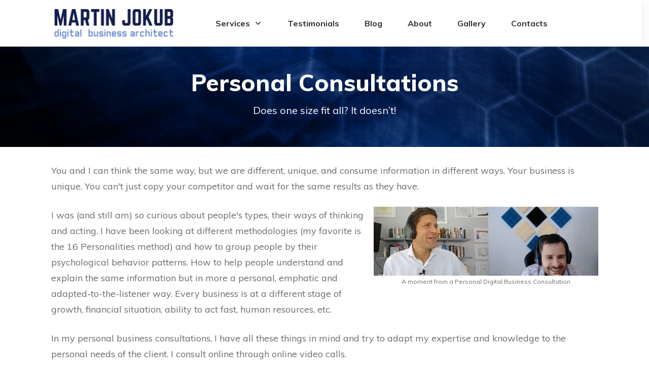

--- FILE ---
content_type: text/html; charset=UTF-8
request_url: https://martin.jokub.com/services/personal-consultations/
body_size: 72458
content:

<!doctype html>
<html dir="ltr" lang="en-US" prefix="og: https://ogp.me/ns# fb: http://ogp.me/ns/fb#" >
	<head>
		<link rel="profile" href="https://gmpg.org/xfn/11">
		<meta charset="UTF-8">
		<meta name="viewport" content="width=device-width, initial-scale=1">

				<script type="text/javascript">
			window.flatStyles = window.flatStyles || ''

			window.lightspeedOptimizeStylesheet = function () {
				const currentStylesheet = document.querySelector( '.tcb-lightspeed-style:not([data-ls-optimized])' )

				if ( currentStylesheet ) {
					try {
						if ( currentStylesheet.sheet && currentStylesheet.sheet.cssRules ) {
							if ( window.flatStyles ) {
								if ( this.optimizing ) {
									setTimeout( window.lightspeedOptimizeStylesheet.bind( this ), 24 )
								} else {
									this.optimizing = true;

									let rulesIndex = 0;

									while ( rulesIndex < currentStylesheet.sheet.cssRules.length ) {
										const rule = currentStylesheet.sheet.cssRules[ rulesIndex ]
										/* remove rules that already exist in the page */
										if ( rule.type === CSSRule.STYLE_RULE && window.flatStyles.includes( `${rule.selectorText}{` ) ) {
											currentStylesheet.sheet.deleteRule( rulesIndex )
										} else {
											rulesIndex ++
										}
									}
									/* optimize, mark it such, move to the next file, append the styles we have until now */
									currentStylesheet.setAttribute( 'data-ls-optimized', '1' )

									window.flatStyles += currentStylesheet.innerHTML

									this.optimizing = false
								}
							} else {
								window.flatStyles = currentStylesheet.innerHTML
								currentStylesheet.setAttribute( 'data-ls-optimized', '1' )
							}
						}
					} catch ( error ) {
						console.warn( error )
					}

					if ( currentStylesheet.parentElement.tagName !== 'HEAD' ) {
						/* always make sure that those styles end up in the head */
						const stylesheetID = currentStylesheet.id;
						/**
						 * make sure that there is only one copy of the css
						 * e.g display CSS
						 */
						if ( ( ! stylesheetID || ( stylesheetID && ! document.querySelector( `head #${stylesheetID}` ) ) ) ) {
							document.head.prepend( currentStylesheet )
						} else {
							currentStylesheet.remove();
						}
					}
				}
			}

			window.lightspeedOptimizeFlat = function ( styleSheetElement ) {
				if ( document.querySelectorAll( 'link[href*="thrive_flat.css"]' ).length > 1 ) {
					/* disable this flat if we already have one */
					styleSheetElement.setAttribute( 'disabled', true )
				} else {
					/* if this is the first one, make sure he's in head */
					if ( styleSheetElement.parentElement.tagName !== 'HEAD' ) {
						document.head.append( styleSheetElement )
					}
				}
			}
		</script>
		<title>Personal Consultations | Martin Jokub | Digital Business Architect | Full Stack Digital Marketer</title>
<style type="text/css" id="tcb-style-base-page-380"  onLoad="typeof window.lightspeedOptimizeStylesheet === 'function' && window.lightspeedOptimizeStylesheet()" class="tcb-lightspeed-style">.thrv-page-section{position:relative;box-sizing:border-box !important;}.thrv-page-section .tve-page-section-out{position:absolute;width:100%;height:100%;left:0px;top:0px;box-sizing:border-box;transition:box-shadow 0.5s ease 0s;overflow:hidden;}.thrv-page-section.tve-height-update .tve-page-section-in{min-height:150px;}.thrv-page-section .tve-page-section-in{box-sizing:border-box;margin-right:auto;margin-left:auto;position:relative;z-index:1;min-height:40px;}.thrv-page-section.tcb-window-width .tve-page-section-in{padding-left:0px;padding-right:0px;}.tve-page-section-in > .thrv_wrapper:first-child{margin-top:0px;}.tve-page-section-in > .thrv_wrapper:last-child{margin-bottom:0px;}.tcb-icon{display:inline-block;width:1em;height:1em;line-height:1em;vertical-align:middle;stroke-width:0;stroke:currentcolor;fill:currentcolor;box-sizing:content-box;transform:rotate(var(--tcb-icon-rotation-angle,0deg));}svg.tcb-icon path:not([fill="none"]){transition:none 0s ease 0s;fill:inherit !important;stroke:inherit !important;}.thrv_icon{text-align:center;}.thrv_wrapper.thrv-divider{padding-top:20px;padding-bottom:20px;margin:0px;}.thrv_wrapper.thrv-divider hr{margin:0px;}.tve_sep-1{min-width:10px;border-bottom-style:solid !important;border-top:0px !important;border-left:0px !important;border-right:0px !important;}.tve_image_caption{position:relative;}.tve_image_caption:not(.tcb-mm-image.tve-tab-image){height:auto !important;}.tve_image_caption .tve_image{max-width:100%;width:100%;}.tcb-style-wrap strong{font-weight:var(--g-bold-weight,bold);}.thrv_text_element{overflow-wrap:break-word;}body:not(.tve_editor_page) .thrv_wrapper.thrv_footer,body:not(.tve_editor_page) .thrv_wrapper.thrv_header{padding:0px;}.tcb-post-content.thrv_wrapper{margin-top:15px;margin-bottom:15px;padding:0px;}#tve_editor .tcb-post-content p{font-size:16px;line-height:1.6em;}body:not(.tve_editor_page) .tcb-post-list[data-disabled-links="1"] > article{position:relative;}:not(#_s) .tcb-window-width{width:100vw;margin-left:calc(-50vw + 50%) !important;}.notifications-content-wrapper.tcb-permanently-hidden{display:none !important;}.tcb-permanently-hidden{display:none !important;}.tar-disabled{cursor:default;opacity:0.4;pointer-events:none;}.tve_js_placeholder{background:none !important;}.tcb-flex-row{display:flex;flex-flow:row nowrap;align-items:stretch;justify-content:space-between;margin-top:0px;margin-left:-15px;padding-bottom:15px;padding-top:15px;}.tcb-flex-col{flex:1 1 auto;padding-top:0px;padding-left:15px;}.tcb-flex-row .tcb-flex-col{box-sizing:border-box;}.tcb-col{height:100%;display:flex;flex-direction:column;position:relative;}.tcb-flex-row .tcb-col{box-sizing:border-box;}html{text-rendering:auto !important;}html body{text-rendering:auto !important;}.thrv_wrapper{margin-top:20px;margin-bottom:20px;padding:1px;}.thrv_wrapper div{box-sizing:content-box;}.thrv_wrapper.thrv_text_element,.thrv_wrapper.thrv-page-section,.thrv_wrapper.thrv_symbol{margin:0px;}.thrv_wrapper.thrv-columns{margin-top:10px;margin-bottom:10px;padding:0px;}.thrv_wrapper.tcb-window-width{position:relative;max-width:none !important;}p{font-size:1em;}.tve_image{border-radius:0px;box-shadow:none;}div .tve_image_caption{padding:0px;max-width:100% !important;box-sizing:border-box !important;}.tve_image_caption .tve_image_frame{display:block;max-width:100%;position:relative;overflow:hidden;}.tve_image_caption .tve_image{display:block;padding:0px;height:auto;}a:not(.tcb-button-link) svg.tcb-icon{color:rgb(17,17,17);}.thrv_icon{line-height:0;}.thrv_icon.tcb-icon-display{display:table;border-collapse:initial;}.thrv_icon.thrv_wrapper{margin-left:auto;margin-right:auto;padding:0px;}:not(#_s):not(#_s) .tcb-conditional-display-placeholder{position:relative;min-height:var(--tcb-container-height-d,100px) !important;}:not(#_s):not(#_s) .tcb-conditional-display-placeholder.thrv-page-section{box-sizing:border-box;margin:0px;}:not(#_s):not(#_s) .tcb-conditional-display-placeholder.thrv-content-box{box-sizing:border-box;}:not(#_s):not(#_s) .tcb-conditional-display-placeholder .tve-page-section-out,:not(#_s):not(#_s) .tcb-conditional-display-placeholder .tve-content-box-background{box-sizing:border-box;position:absolute;width:100%;height:100%;left:0px;top:0px;overflow:hidden;}.tve_flt .tve_sep{border:none;margin:0px !important;max-width:100% !important;}.tve_flt .thrv_wrapper > .tve_sep{width:100%;background-color:transparent;}.thrv-divider .tve_sep{background:transparent;border:none;}.thrv-divider .tve_sep-1{border-left:0px solid;border-right:0px solid;border-bottom-style:solid;border-top:0px;height:0px;width:initial !important;}body:not(.ttb-editor-page) .tcb-post-content::before,body:not(.ttb-editor-page) .tcb-post-content::after{display:none;}.thrv_wrapper.thrv_text_element{padding:1px;}@media (max-width:1023px){:not(#_s):not(#_s) .tcb-conditional-display-placeholder{min-height:var(--tcb-container-height-t) !important;}}@media (max-width:767px){html{overflow-x:hidden !important;}html,body{max-width:100vw !important;}.tcb-flex-row{flex-direction:column;}.tcb-flex-row.v-2{flex-direction:row;}.tcb-flex-row.v-2:not(.tcb-mobile-no-wrap){flex-wrap:wrap;}.tcb-flex-row.v-2:not(.tcb-mobile-no-wrap) > .tcb-flex-col{width:100%;flex:1 0 390px;max-width:100% !important;}:not(#_s):not(#_s) .tcb-conditional-display-placeholder{min-height:var(--tcb-container-height-m) !important;}}@media screen and (-ms-high-contrast:active),(-ms-high-contrast:none){.tcb-flex-col{width:100%;}.tcb-col{display:block;}}@media screen and (max-device-width:480px){body{text-size-adjust:none;}}</style>	<script type="text/javascript">function theChampLoadEvent(e){var t=window.onload;if(typeof window.onload!="function"){window.onload=e}else{window.onload=function(){t();e()}}}</script>
		<script type="text/javascript">var theChampDefaultLang = 'en_US', theChampCloseIconPath = 'https://martin.jokub.com/new/wp-content/plugins/super-socializer/images/close.png';</script>
		<script>var theChampSiteUrl = 'https://martin.jokub.com', theChampVerified = 0, theChampEmailPopup = 0, heateorSsMoreSharePopupSearchText = 'Search';</script>
			<script> var theChampFBKey = '', theChampFBLang = 'en_US', theChampFbLikeMycred = 0, theChampSsga = 0, theChampCommentNotification = 0, theChampHeateorFcmRecentComments = 0, theChampFbIosLogin = 0; </script>
			<style type="text/css">
						.the_champ_button_instagram span.the_champ_svg,a.the_champ_instagram span.the_champ_svg{background:radial-gradient(circle at 30% 107%,#fdf497 0,#fdf497 5%,#fd5949 45%,#d6249f 60%,#285aeb 90%)}
					.the_champ_horizontal_sharing .the_champ_svg,.heateor_ss_standard_follow_icons_container .the_champ_svg{
					color: #fff;
				border-width: 0px;
		border-style: solid;
		border-color: transparent;
	}
		.the_champ_horizontal_sharing .theChampTCBackground{
		color:#666;
	}
		.the_champ_horizontal_sharing span.the_champ_svg:hover,.heateor_ss_standard_follow_icons_container span.the_champ_svg:hover{
				border-color: transparent;
	}
		.the_champ_vertical_sharing span.the_champ_svg,.heateor_ss_floating_follow_icons_container span.the_champ_svg{
					color: #fff;
				border-width: 0px;
		border-style: solid;
		border-color: transparent;
	}
		.the_champ_vertical_sharing .theChampTCBackground{
		color:#666;
	}
		.the_champ_vertical_sharing span.the_champ_svg:hover,.heateor_ss_floating_follow_icons_container span.the_champ_svg:hover{
						border-color: transparent;
		}
	@media screen and (max-width:783px){.the_champ_vertical_sharing{display:none!important}}div.the_champ_counter_title{text-align:center}ul.the_champ_sharing_ul{width:100%;text-align:center;}div.the_champ_horizontal_counter ul.the_champ_sharing_ul li{float:none!important;display:inline-block;}</style>
	<link rel='stylesheet' id='tcb-style-base-thrive_template-358'  href='//martin.jokub.com/new/wp-content/uploads/thrive/tcb-base-css-358-1661513438.css' type='text/css' media='all' />
		<!-- All in One SEO 4.9.3 - aioseo.com -->
	<meta name="robots" content="max-image-preview:large" />
	<link rel="canonical" href="https://martin.jokub.com/services/personal-consultations/" />
	<meta name="generator" content="All in One SEO (AIOSEO) 4.9.3" />
		<meta property="og:locale" content="en_US" />
		<meta property="og:site_name" content="Martin Jokub | Digital Business Architect | Full Stack Digital Marketer | Martin Jokub personal website | Digital Business Architect" />
		<meta property="og:type" content="article" />
		<meta property="og:title" content="Personal Consultations | Martin Jokub | Digital Business Architect | Full Stack Digital Marketer" />
		<meta property="og:url" content="https://martin.jokub.com/services/personal-consultations/" />
		<meta property="article:published_time" content="2020-05-24T20:08:57+00:00" />
		<meta property="article:modified_time" content="2022-08-26T11:33:56+00:00" />
		<meta name="twitter:card" content="summary" />
		<meta name="twitter:title" content="Personal Consultations | Martin Jokub | Digital Business Architect | Full Stack Digital Marketer" />
		<script type="application/ld+json" class="aioseo-schema">
			{"@context":"https:\/\/schema.org","@graph":[{"@type":"BreadcrumbList","@id":"https:\/\/martin.jokub.com\/services\/personal-consultations\/#breadcrumblist","itemListElement":[{"@type":"ListItem","@id":"https:\/\/martin.jokub.com#listItem","position":1,"name":"Home","item":"https:\/\/martin.jokub.com","nextItem":{"@type":"ListItem","@id":"https:\/\/martin.jokub.com\/services\/#listItem","name":"Services"}},{"@type":"ListItem","@id":"https:\/\/martin.jokub.com\/services\/#listItem","position":2,"name":"Services","item":"https:\/\/martin.jokub.com\/services\/","nextItem":{"@type":"ListItem","@id":"https:\/\/martin.jokub.com\/services\/personal-consultations\/#listItem","name":"Personal Consultations"},"previousItem":{"@type":"ListItem","@id":"https:\/\/martin.jokub.com#listItem","name":"Home"}},{"@type":"ListItem","@id":"https:\/\/martin.jokub.com\/services\/personal-consultations\/#listItem","position":3,"name":"Personal Consultations","previousItem":{"@type":"ListItem","@id":"https:\/\/martin.jokub.com\/services\/#listItem","name":"Services"}}]},{"@type":"Organization","@id":"https:\/\/martin.jokub.com\/#organization","name":"Martin Jokub | Digital Business Architect | Full Stack Digital Marketer","description":"Martin Jokub personal website | Digital Business Architect","url":"https:\/\/martin.jokub.com\/"},{"@type":"WebPage","@id":"https:\/\/martin.jokub.com\/services\/personal-consultations\/#webpage","url":"https:\/\/martin.jokub.com\/services\/personal-consultations\/","name":"Personal Consultations | Martin Jokub | Digital Business Architect | Full Stack Digital Marketer","inLanguage":"en-US","isPartOf":{"@id":"https:\/\/martin.jokub.com\/#website"},"breadcrumb":{"@id":"https:\/\/martin.jokub.com\/services\/personal-consultations\/#breadcrumblist"},"datePublished":"2020-05-24T22:08:57+02:00","dateModified":"2022-08-26T13:33:56+02:00"},{"@type":"WebSite","@id":"https:\/\/martin.jokub.com\/#website","url":"https:\/\/martin.jokub.com\/","name":"Martin Jokub | Digital Business Architect | Full Stack Digital Marketer","description":"Martin Jokub personal website | Digital Business Architect","inLanguage":"en-US","publisher":{"@id":"https:\/\/martin.jokub.com\/#organization"}}]}
		</script>
		<!-- All in One SEO -->


<!-- Google Tag Manager for WordPress by gtm4wp.com -->
<script data-cfasync="false" data-pagespeed-no-defer>
	var gtm4wp_datalayer_name = "dataLayer";
	var dataLayer = dataLayer || [];

	const gtm4wp_scrollerscript_debugmode         = false;
	const gtm4wp_scrollerscript_callbacktime      = 100;
	const gtm4wp_scrollerscript_readerlocation    = 150;
	const gtm4wp_scrollerscript_contentelementid  = "content";
	const gtm4wp_scrollerscript_scannertime       = 60;
</script>
<!-- End Google Tag Manager for WordPress by gtm4wp.com --><link rel="alternate" type="application/rss+xml" title="Martin Jokub | Digital Business Architect | Full Stack Digital Marketer &raquo; Feed" href="https://martin.jokub.com/feed/" />
<link rel="alternate" type="application/rss+xml" title="Martin Jokub | Digital Business Architect | Full Stack Digital Marketer &raquo; Comments Feed" href="https://martin.jokub.com/comments/feed/" />
<link rel="alternate" title="oEmbed (JSON)" type="application/json+oembed" href="https://martin.jokub.com/wp-json/oembed/1.0/embed?url=https%3A%2F%2Fmartin.jokub.com%2Fservices%2Fpersonal-consultations%2F" />
<link rel="alternate" title="oEmbed (XML)" type="text/xml+oembed" href="https://martin.jokub.com/wp-json/oembed/1.0/embed?url=https%3A%2F%2Fmartin.jokub.com%2Fservices%2Fpersonal-consultations%2F&#038;format=xml" />
<style id='wp-img-auto-sizes-contain-inline-css' type='text/css'>
img:is([sizes=auto i],[sizes^="auto," i]){contain-intrinsic-size:3000px 1500px}
/*# sourceURL=wp-img-auto-sizes-contain-inline-css */
</style>
<style id='wp-emoji-styles-inline-css' type='text/css'>

	img.wp-smiley, img.emoji {
		display: inline !important;
		border: none !important;
		box-shadow: none !important;
		height: 1em !important;
		width: 1em !important;
		margin: 0 0.07em !important;
		vertical-align: -0.1em !important;
		background: none !important;
		padding: 0 !important;
	}
/*# sourceURL=wp-emoji-styles-inline-css */
</style>
<style id='wp-block-library-inline-css' type='text/css'>
:root{--wp-block-synced-color:#7a00df;--wp-block-synced-color--rgb:122,0,223;--wp-bound-block-color:var(--wp-block-synced-color);--wp-editor-canvas-background:#ddd;--wp-admin-theme-color:#007cba;--wp-admin-theme-color--rgb:0,124,186;--wp-admin-theme-color-darker-10:#006ba1;--wp-admin-theme-color-darker-10--rgb:0,107,160.5;--wp-admin-theme-color-darker-20:#005a87;--wp-admin-theme-color-darker-20--rgb:0,90,135;--wp-admin-border-width-focus:2px}@media (min-resolution:192dpi){:root{--wp-admin-border-width-focus:1.5px}}.wp-element-button{cursor:pointer}:root .has-very-light-gray-background-color{background-color:#eee}:root .has-very-dark-gray-background-color{background-color:#313131}:root .has-very-light-gray-color{color:#eee}:root .has-very-dark-gray-color{color:#313131}:root .has-vivid-green-cyan-to-vivid-cyan-blue-gradient-background{background:linear-gradient(135deg,#00d084,#0693e3)}:root .has-purple-crush-gradient-background{background:linear-gradient(135deg,#34e2e4,#4721fb 50%,#ab1dfe)}:root .has-hazy-dawn-gradient-background{background:linear-gradient(135deg,#faaca8,#dad0ec)}:root .has-subdued-olive-gradient-background{background:linear-gradient(135deg,#fafae1,#67a671)}:root .has-atomic-cream-gradient-background{background:linear-gradient(135deg,#fdd79a,#004a59)}:root .has-nightshade-gradient-background{background:linear-gradient(135deg,#330968,#31cdcf)}:root .has-midnight-gradient-background{background:linear-gradient(135deg,#020381,#2874fc)}:root{--wp--preset--font-size--normal:16px;--wp--preset--font-size--huge:42px}.has-regular-font-size{font-size:1em}.has-larger-font-size{font-size:2.625em}.has-normal-font-size{font-size:var(--wp--preset--font-size--normal)}.has-huge-font-size{font-size:var(--wp--preset--font-size--huge)}.has-text-align-center{text-align:center}.has-text-align-left{text-align:left}.has-text-align-right{text-align:right}.has-fit-text{white-space:nowrap!important}#end-resizable-editor-section{display:none}.aligncenter{clear:both}.items-justified-left{justify-content:flex-start}.items-justified-center{justify-content:center}.items-justified-right{justify-content:flex-end}.items-justified-space-between{justify-content:space-between}.screen-reader-text{border:0;clip-path:inset(50%);height:1px;margin:-1px;overflow:hidden;padding:0;position:absolute;width:1px;word-wrap:normal!important}.screen-reader-text:focus{background-color:#ddd;clip-path:none;color:#444;display:block;font-size:1em;height:auto;left:5px;line-height:normal;padding:15px 23px 14px;text-decoration:none;top:5px;width:auto;z-index:100000}html :where(.has-border-color){border-style:solid}html :where([style*=border-top-color]){border-top-style:solid}html :where([style*=border-right-color]){border-right-style:solid}html :where([style*=border-bottom-color]){border-bottom-style:solid}html :where([style*=border-left-color]){border-left-style:solid}html :where([style*=border-width]){border-style:solid}html :where([style*=border-top-width]){border-top-style:solid}html :where([style*=border-right-width]){border-right-style:solid}html :where([style*=border-bottom-width]){border-bottom-style:solid}html :where([style*=border-left-width]){border-left-style:solid}html :where(img[class*=wp-image-]){height:auto;max-width:100%}:where(figure){margin:0 0 1em}html :where(.is-position-sticky){--wp-admin--admin-bar--position-offset:var(--wp-admin--admin-bar--height,0px)}@media screen and (max-width:600px){html :where(.is-position-sticky){--wp-admin--admin-bar--position-offset:0px}}

/*# sourceURL=wp-block-library-inline-css */
</style><style id='global-styles-inline-css' type='text/css'>
:root{--wp--preset--aspect-ratio--square: 1;--wp--preset--aspect-ratio--4-3: 4/3;--wp--preset--aspect-ratio--3-4: 3/4;--wp--preset--aspect-ratio--3-2: 3/2;--wp--preset--aspect-ratio--2-3: 2/3;--wp--preset--aspect-ratio--16-9: 16/9;--wp--preset--aspect-ratio--9-16: 9/16;--wp--preset--color--black: #000000;--wp--preset--color--cyan-bluish-gray: #abb8c3;--wp--preset--color--white: #ffffff;--wp--preset--color--pale-pink: #f78da7;--wp--preset--color--vivid-red: #cf2e2e;--wp--preset--color--luminous-vivid-orange: #ff6900;--wp--preset--color--luminous-vivid-amber: #fcb900;--wp--preset--color--light-green-cyan: #7bdcb5;--wp--preset--color--vivid-green-cyan: #00d084;--wp--preset--color--pale-cyan-blue: #8ed1fc;--wp--preset--color--vivid-cyan-blue: #0693e3;--wp--preset--color--vivid-purple: #9b51e0;--wp--preset--gradient--vivid-cyan-blue-to-vivid-purple: linear-gradient(135deg,rgb(6,147,227) 0%,rgb(155,81,224) 100%);--wp--preset--gradient--light-green-cyan-to-vivid-green-cyan: linear-gradient(135deg,rgb(122,220,180) 0%,rgb(0,208,130) 100%);--wp--preset--gradient--luminous-vivid-amber-to-luminous-vivid-orange: linear-gradient(135deg,rgb(252,185,0) 0%,rgb(255,105,0) 100%);--wp--preset--gradient--luminous-vivid-orange-to-vivid-red: linear-gradient(135deg,rgb(255,105,0) 0%,rgb(207,46,46) 100%);--wp--preset--gradient--very-light-gray-to-cyan-bluish-gray: linear-gradient(135deg,rgb(238,238,238) 0%,rgb(169,184,195) 100%);--wp--preset--gradient--cool-to-warm-spectrum: linear-gradient(135deg,rgb(74,234,220) 0%,rgb(151,120,209) 20%,rgb(207,42,186) 40%,rgb(238,44,130) 60%,rgb(251,105,98) 80%,rgb(254,248,76) 100%);--wp--preset--gradient--blush-light-purple: linear-gradient(135deg,rgb(255,206,236) 0%,rgb(152,150,240) 100%);--wp--preset--gradient--blush-bordeaux: linear-gradient(135deg,rgb(254,205,165) 0%,rgb(254,45,45) 50%,rgb(107,0,62) 100%);--wp--preset--gradient--luminous-dusk: linear-gradient(135deg,rgb(255,203,112) 0%,rgb(199,81,192) 50%,rgb(65,88,208) 100%);--wp--preset--gradient--pale-ocean: linear-gradient(135deg,rgb(255,245,203) 0%,rgb(182,227,212) 50%,rgb(51,167,181) 100%);--wp--preset--gradient--electric-grass: linear-gradient(135deg,rgb(202,248,128) 0%,rgb(113,206,126) 100%);--wp--preset--gradient--midnight: linear-gradient(135deg,rgb(2,3,129) 0%,rgb(40,116,252) 100%);--wp--preset--font-size--small: 13px;--wp--preset--font-size--medium: 20px;--wp--preset--font-size--large: 36px;--wp--preset--font-size--x-large: 42px;--wp--preset--spacing--20: 0.44rem;--wp--preset--spacing--30: 0.67rem;--wp--preset--spacing--40: 1rem;--wp--preset--spacing--50: 1.5rem;--wp--preset--spacing--60: 2.25rem;--wp--preset--spacing--70: 3.38rem;--wp--preset--spacing--80: 5.06rem;--wp--preset--shadow--natural: 6px 6px 9px rgba(0, 0, 0, 0.2);--wp--preset--shadow--deep: 12px 12px 50px rgba(0, 0, 0, 0.4);--wp--preset--shadow--sharp: 6px 6px 0px rgba(0, 0, 0, 0.2);--wp--preset--shadow--outlined: 6px 6px 0px -3px rgb(255, 255, 255), 6px 6px rgb(0, 0, 0);--wp--preset--shadow--crisp: 6px 6px 0px rgb(0, 0, 0);}:where(.is-layout-flex){gap: 0.5em;}:where(.is-layout-grid){gap: 0.5em;}body .is-layout-flex{display: flex;}.is-layout-flex{flex-wrap: wrap;align-items: center;}.is-layout-flex > :is(*, div){margin: 0;}body .is-layout-grid{display: grid;}.is-layout-grid > :is(*, div){margin: 0;}:where(.wp-block-columns.is-layout-flex){gap: 2em;}:where(.wp-block-columns.is-layout-grid){gap: 2em;}:where(.wp-block-post-template.is-layout-flex){gap: 1.25em;}:where(.wp-block-post-template.is-layout-grid){gap: 1.25em;}.has-black-color{color: var(--wp--preset--color--black) !important;}.has-cyan-bluish-gray-color{color: var(--wp--preset--color--cyan-bluish-gray) !important;}.has-white-color{color: var(--wp--preset--color--white) !important;}.has-pale-pink-color{color: var(--wp--preset--color--pale-pink) !important;}.has-vivid-red-color{color: var(--wp--preset--color--vivid-red) !important;}.has-luminous-vivid-orange-color{color: var(--wp--preset--color--luminous-vivid-orange) !important;}.has-luminous-vivid-amber-color{color: var(--wp--preset--color--luminous-vivid-amber) !important;}.has-light-green-cyan-color{color: var(--wp--preset--color--light-green-cyan) !important;}.has-vivid-green-cyan-color{color: var(--wp--preset--color--vivid-green-cyan) !important;}.has-pale-cyan-blue-color{color: var(--wp--preset--color--pale-cyan-blue) !important;}.has-vivid-cyan-blue-color{color: var(--wp--preset--color--vivid-cyan-blue) !important;}.has-vivid-purple-color{color: var(--wp--preset--color--vivid-purple) !important;}.has-black-background-color{background-color: var(--wp--preset--color--black) !important;}.has-cyan-bluish-gray-background-color{background-color: var(--wp--preset--color--cyan-bluish-gray) !important;}.has-white-background-color{background-color: var(--wp--preset--color--white) !important;}.has-pale-pink-background-color{background-color: var(--wp--preset--color--pale-pink) !important;}.has-vivid-red-background-color{background-color: var(--wp--preset--color--vivid-red) !important;}.has-luminous-vivid-orange-background-color{background-color: var(--wp--preset--color--luminous-vivid-orange) !important;}.has-luminous-vivid-amber-background-color{background-color: var(--wp--preset--color--luminous-vivid-amber) !important;}.has-light-green-cyan-background-color{background-color: var(--wp--preset--color--light-green-cyan) !important;}.has-vivid-green-cyan-background-color{background-color: var(--wp--preset--color--vivid-green-cyan) !important;}.has-pale-cyan-blue-background-color{background-color: var(--wp--preset--color--pale-cyan-blue) !important;}.has-vivid-cyan-blue-background-color{background-color: var(--wp--preset--color--vivid-cyan-blue) !important;}.has-vivid-purple-background-color{background-color: var(--wp--preset--color--vivid-purple) !important;}.has-black-border-color{border-color: var(--wp--preset--color--black) !important;}.has-cyan-bluish-gray-border-color{border-color: var(--wp--preset--color--cyan-bluish-gray) !important;}.has-white-border-color{border-color: var(--wp--preset--color--white) !important;}.has-pale-pink-border-color{border-color: var(--wp--preset--color--pale-pink) !important;}.has-vivid-red-border-color{border-color: var(--wp--preset--color--vivid-red) !important;}.has-luminous-vivid-orange-border-color{border-color: var(--wp--preset--color--luminous-vivid-orange) !important;}.has-luminous-vivid-amber-border-color{border-color: var(--wp--preset--color--luminous-vivid-amber) !important;}.has-light-green-cyan-border-color{border-color: var(--wp--preset--color--light-green-cyan) !important;}.has-vivid-green-cyan-border-color{border-color: var(--wp--preset--color--vivid-green-cyan) !important;}.has-pale-cyan-blue-border-color{border-color: var(--wp--preset--color--pale-cyan-blue) !important;}.has-vivid-cyan-blue-border-color{border-color: var(--wp--preset--color--vivid-cyan-blue) !important;}.has-vivid-purple-border-color{border-color: var(--wp--preset--color--vivid-purple) !important;}.has-vivid-cyan-blue-to-vivid-purple-gradient-background{background: var(--wp--preset--gradient--vivid-cyan-blue-to-vivid-purple) !important;}.has-light-green-cyan-to-vivid-green-cyan-gradient-background{background: var(--wp--preset--gradient--light-green-cyan-to-vivid-green-cyan) !important;}.has-luminous-vivid-amber-to-luminous-vivid-orange-gradient-background{background: var(--wp--preset--gradient--luminous-vivid-amber-to-luminous-vivid-orange) !important;}.has-luminous-vivid-orange-to-vivid-red-gradient-background{background: var(--wp--preset--gradient--luminous-vivid-orange-to-vivid-red) !important;}.has-very-light-gray-to-cyan-bluish-gray-gradient-background{background: var(--wp--preset--gradient--very-light-gray-to-cyan-bluish-gray) !important;}.has-cool-to-warm-spectrum-gradient-background{background: var(--wp--preset--gradient--cool-to-warm-spectrum) !important;}.has-blush-light-purple-gradient-background{background: var(--wp--preset--gradient--blush-light-purple) !important;}.has-blush-bordeaux-gradient-background{background: var(--wp--preset--gradient--blush-bordeaux) !important;}.has-luminous-dusk-gradient-background{background: var(--wp--preset--gradient--luminous-dusk) !important;}.has-pale-ocean-gradient-background{background: var(--wp--preset--gradient--pale-ocean) !important;}.has-electric-grass-gradient-background{background: var(--wp--preset--gradient--electric-grass) !important;}.has-midnight-gradient-background{background: var(--wp--preset--gradient--midnight) !important;}.has-small-font-size{font-size: var(--wp--preset--font-size--small) !important;}.has-medium-font-size{font-size: var(--wp--preset--font-size--medium) !important;}.has-large-font-size{font-size: var(--wp--preset--font-size--large) !important;}.has-x-large-font-size{font-size: var(--wp--preset--font-size--x-large) !important;}
/*# sourceURL=global-styles-inline-css */
</style>

<style id='classic-theme-styles-inline-css' type='text/css'>
/*! This file is auto-generated */
.wp-block-button__link{color:#fff;background-color:#32373c;border-radius:9999px;box-shadow:none;text-decoration:none;padding:calc(.667em + 2px) calc(1.333em + 2px);font-size:1.125em}.wp-block-file__button{background:#32373c;color:#fff;text-decoration:none}
/*# sourceURL=/wp-includes/css/classic-themes.min.css */
</style>
<link rel='stylesheet' id='tve-ult-main-frame-css-css' href='https://martin.jokub.com/new/wp-content/plugins/thrive-ultimatum/tcb-bridge/assets/css/placeholders.css?ver=10.8.5' type='text/css' media='all' />
<link rel='stylesheet' id='parent-style-css' href='https://martin.jokub.com/new/wp-content/themes/thrive-theme/style.css?ver=6.9' type='text/css' media='all' />
<link rel='stylesheet' id='child-style-css' href='https://martin.jokub.com/new/wp-content/themes/thrive-child/style.css?ver=1.0' type='text/css' media='all' />
<link rel='stylesheet' id='the_champ_frontend_css-css' href='https://martin.jokub.com/new/wp-content/plugins/super-socializer/css/front.css?ver=7.14.5' type='text/css' media='all' />
<link rel='stylesheet' id='tvo-frontend-css' href='https://martin.jokub.com/new/wp-content/plugins/thrive-ovation/tcb-bridge/frontend/css/frontend.css?ver=6.9' type='text/css' media='all' />
<link rel='stylesheet' id='thrive-theme-css' href='https://martin.jokub.com/new/wp-content/themes/thrive-theme/style.css?ver=10.8.6' type='text/css' media='all' />
<script type="text/javascript" src="https://martin.jokub.com/new/wp-includes/js/dist/vendor/react.min.js?ver=18.3.1.1" id="react-js"></script>
<script type="text/javascript" src="https://martin.jokub.com/new/wp-includes/js/dist/vendor/react-jsx-runtime.min.js?ver=18.3.1" id="react-jsx-runtime-js"></script>
<script type="text/javascript" src="https://martin.jokub.com/new/wp-includes/js/dist/autop.min.js?ver=9fb50649848277dd318d" id="wp-autop-js"></script>
<script type="text/javascript" src="https://martin.jokub.com/new/wp-includes/js/dist/blob.min.js?ver=9113eed771d446f4a556" id="wp-blob-js"></script>
<script type="text/javascript" src="https://martin.jokub.com/new/wp-includes/js/dist/block-serialization-default-parser.min.js?ver=14d44daebf663d05d330" id="wp-block-serialization-default-parser-js"></script>
<script type="text/javascript" src="https://martin.jokub.com/new/wp-includes/js/dist/hooks.min.js?ver=dd5603f07f9220ed27f1" id="wp-hooks-js"></script>
<script type="text/javascript" src="https://martin.jokub.com/new/wp-includes/js/dist/deprecated.min.js?ver=e1f84915c5e8ae38964c" id="wp-deprecated-js"></script>
<script type="text/javascript" src="https://martin.jokub.com/new/wp-includes/js/dist/dom.min.js?ver=26edef3be6483da3de2e" id="wp-dom-js"></script>
<script type="text/javascript" src="https://martin.jokub.com/new/wp-includes/js/dist/vendor/react-dom.min.js?ver=18.3.1.1" id="react-dom-js"></script>
<script type="text/javascript" src="https://martin.jokub.com/new/wp-includes/js/dist/escape-html.min.js?ver=6561a406d2d232a6fbd2" id="wp-escape-html-js"></script>
<script type="text/javascript" src="https://martin.jokub.com/new/wp-includes/js/dist/element.min.js?ver=6a582b0c827fa25df3dd" id="wp-element-js"></script>
<script type="text/javascript" src="https://martin.jokub.com/new/wp-includes/js/dist/is-shallow-equal.min.js?ver=e0f9f1d78d83f5196979" id="wp-is-shallow-equal-js"></script>
<script type="text/javascript" src="https://martin.jokub.com/new/wp-includes/js/dist/i18n.min.js?ver=c26c3dc7bed366793375" id="wp-i18n-js"></script>
<script type="text/javascript" id="wp-i18n-js-after">
/* <![CDATA[ */
wp.i18n.setLocaleData( { 'text direction\u0004ltr': [ 'ltr' ] } );
//# sourceURL=wp-i18n-js-after
/* ]]> */
</script>
<script type="text/javascript" src="https://martin.jokub.com/new/wp-includes/js/dist/keycodes.min.js?ver=34c8fb5e7a594a1c8037" id="wp-keycodes-js"></script>
<script type="text/javascript" src="https://martin.jokub.com/new/wp-includes/js/dist/priority-queue.min.js?ver=2d59d091223ee9a33838" id="wp-priority-queue-js"></script>
<script type="text/javascript" src="https://martin.jokub.com/new/wp-includes/js/dist/compose.min.js?ver=7a9b375d8c19cf9d3d9b" id="wp-compose-js"></script>
<script type="text/javascript" src="https://martin.jokub.com/new/wp-includes/js/dist/private-apis.min.js?ver=4f465748bda624774139" id="wp-private-apis-js"></script>
<script type="text/javascript" src="https://martin.jokub.com/new/wp-includes/js/dist/redux-routine.min.js?ver=8bb92d45458b29590f53" id="wp-redux-routine-js"></script>
<script type="text/javascript" src="https://martin.jokub.com/new/wp-includes/js/dist/data.min.js?ver=f940198280891b0b6318" id="wp-data-js"></script>
<script type="text/javascript" id="wp-data-js-after">
/* <![CDATA[ */
( function() {
	var userId = 0;
	var storageKey = "WP_DATA_USER_" + userId;
	wp.data
		.use( wp.data.plugins.persistence, { storageKey: storageKey } );
} )();
//# sourceURL=wp-data-js-after
/* ]]> */
</script>
<script type="text/javascript" src="https://martin.jokub.com/new/wp-includes/js/dist/html-entities.min.js?ver=e8b78b18a162491d5e5f" id="wp-html-entities-js"></script>
<script type="text/javascript" src="https://martin.jokub.com/new/wp-includes/js/dist/dom-ready.min.js?ver=f77871ff7694fffea381" id="wp-dom-ready-js"></script>
<script type="text/javascript" src="https://martin.jokub.com/new/wp-includes/js/dist/a11y.min.js?ver=cb460b4676c94bd228ed" id="wp-a11y-js"></script>
<script type="text/javascript" src="https://martin.jokub.com/new/wp-includes/js/dist/rich-text.min.js?ver=5bdbb44f3039529e3645" id="wp-rich-text-js"></script>
<script type="text/javascript" src="https://martin.jokub.com/new/wp-includes/js/dist/shortcode.min.js?ver=0b3174183b858f2df320" id="wp-shortcode-js"></script>
<script type="text/javascript" src="https://martin.jokub.com/new/wp-includes/js/dist/warning.min.js?ver=d69bc18c456d01c11d5a" id="wp-warning-js"></script>
<script type="text/javascript" src="https://martin.jokub.com/new/wp-includes/js/dist/blocks.min.js?ver=de131db49fa830bc97da" id="wp-blocks-js"></script>
<script type="text/javascript" src="https://martin.jokub.com/new/wp-includes/js/dist/url.min.js?ver=9e178c9516d1222dc834" id="wp-url-js"></script>
<script type="text/javascript" src="https://martin.jokub.com/new/wp-includes/js/dist/api-fetch.min.js?ver=3a4d9af2b423048b0dee" id="wp-api-fetch-js"></script>
<script type="text/javascript" id="wp-api-fetch-js-after">
/* <![CDATA[ */
wp.apiFetch.use( wp.apiFetch.createRootURLMiddleware( "https://martin.jokub.com/wp-json/" ) );
wp.apiFetch.nonceMiddleware = wp.apiFetch.createNonceMiddleware( "5f40200ba3" );
wp.apiFetch.use( wp.apiFetch.nonceMiddleware );
wp.apiFetch.use( wp.apiFetch.mediaUploadMiddleware );
wp.apiFetch.nonceEndpoint = "https://martin.jokub.com/new/wp-admin/admin-ajax.php?action=rest-nonce";
//# sourceURL=wp-api-fetch-js-after
/* ]]> */
</script>
<script type="text/javascript" src="https://martin.jokub.com/new/wp-includes/js/dist/vendor/moment.min.js?ver=2.30.1" id="moment-js"></script>
<script type="text/javascript" id="moment-js-after">
/* <![CDATA[ */
moment.updateLocale( 'en_US', {"months":["January","February","March","April","May","June","July","August","September","October","November","December"],"monthsShort":["Jan","Feb","Mar","Apr","May","Jun","Jul","Aug","Sep","Oct","Nov","Dec"],"weekdays":["Sunday","Monday","Tuesday","Wednesday","Thursday","Friday","Saturday"],"weekdaysShort":["Sun","Mon","Tue","Wed","Thu","Fri","Sat"],"week":{"dow":1},"longDateFormat":{"LT":"H:i","LTS":null,"L":null,"LL":"d/m/Y","LLL":"F j, Y g:i a","LLLL":null}} );
//# sourceURL=moment-js-after
/* ]]> */
</script>
<script type="text/javascript" src="https://martin.jokub.com/new/wp-includes/js/dist/date.min.js?ver=795a56839718d3ff7eae" id="wp-date-js"></script>
<script type="text/javascript" id="wp-date-js-after">
/* <![CDATA[ */
wp.date.setSettings( {"l10n":{"locale":"en_US","months":["January","February","March","April","May","June","July","August","September","October","November","December"],"monthsShort":["Jan","Feb","Mar","Apr","May","Jun","Jul","Aug","Sep","Oct","Nov","Dec"],"weekdays":["Sunday","Monday","Tuesday","Wednesday","Thursday","Friday","Saturday"],"weekdaysShort":["Sun","Mon","Tue","Wed","Thu","Fri","Sat"],"meridiem":{"am":"am","pm":"pm","AM":"AM","PM":"PM"},"relative":{"future":"%s from now","past":"%s ago","s":"a second","ss":"%d seconds","m":"a minute","mm":"%d minutes","h":"an hour","hh":"%d hours","d":"a day","dd":"%d days","M":"a month","MM":"%d months","y":"a year","yy":"%d years"},"startOfWeek":1},"formats":{"time":"H:i","date":"d/m/Y","datetime":"F j, Y g:i a","datetimeAbbreviated":"M j, Y g:i a"},"timezone":{"offset":1,"offsetFormatted":"1","string":"Europe/Madrid","abbr":"CET"}} );
//# sourceURL=wp-date-js-after
/* ]]> */
</script>
<script type="text/javascript" src="https://martin.jokub.com/new/wp-includes/js/dist/primitives.min.js?ver=0b5dcc337aa7cbf75570" id="wp-primitives-js"></script>
<script type="text/javascript" src="https://martin.jokub.com/new/wp-includes/js/dist/components.min.js?ver=ad5cb4227f07a3d422ad" id="wp-components-js"></script>
<script type="text/javascript" src="https://martin.jokub.com/new/wp-includes/js/dist/server-side-render.min.js?ver=7db2472793a2abb97aa5" id="wp-server-side-render-js"></script>
<script type="text/javascript" src="https://martin.jokub.com/new/wp-includes/js/dist/keyboard-shortcuts.min.js?ver=fbc45a34ce65c5723afa" id="wp-keyboard-shortcuts-js"></script>
<script type="text/javascript" src="https://martin.jokub.com/new/wp-includes/js/dist/commands.min.js?ver=cac8f4817ab7cea0ac49" id="wp-commands-js"></script>
<script type="text/javascript" src="https://martin.jokub.com/new/wp-includes/js/dist/notices.min.js?ver=f62fbf15dcc23301922f" id="wp-notices-js"></script>
<script type="text/javascript" src="https://martin.jokub.com/new/wp-includes/js/dist/preferences-persistence.min.js?ver=e954d3a4426d311f7d1a" id="wp-preferences-persistence-js"></script>
<script type="text/javascript" src="https://martin.jokub.com/new/wp-includes/js/dist/preferences.min.js?ver=2ca086aed510c242a1ed" id="wp-preferences-js"></script>
<script type="text/javascript" id="wp-preferences-js-after">
/* <![CDATA[ */
( function() {
				var serverData = false;
				var userId = "0";
				var persistenceLayer = wp.preferencesPersistence.__unstableCreatePersistenceLayer( serverData, userId );
				var preferencesStore = wp.preferences.store;
				wp.data.dispatch( preferencesStore ).setPersistenceLayer( persistenceLayer );
			} ) ();
//# sourceURL=wp-preferences-js-after
/* ]]> */
</script>
<script type="text/javascript" src="https://martin.jokub.com/new/wp-includes/js/dist/style-engine.min.js?ver=7c6fcedc37dadafb8a81" id="wp-style-engine-js"></script>
<script type="text/javascript" src="https://martin.jokub.com/new/wp-includes/js/dist/token-list.min.js?ver=cfdf635a436c3953a965" id="wp-token-list-js"></script>
<script type="text/javascript" src="https://martin.jokub.com/new/wp-includes/js/dist/block-editor.min.js?ver=6ab992f915da9674d250" id="wp-block-editor-js"></script>
<script type="text/javascript" src="https://martin.jokub.com/new/wp-includes/js/dist/core-data.min.js?ver=15baadfe6e1374188072" id="wp-core-data-js"></script>
<script type="text/javascript" src="https://martin.jokub.com/new/wp-includes/js/dist/media-utils.min.js?ver=c66754bed5498afe7050" id="wp-media-utils-js"></script>
<script type="text/javascript" src="https://martin.jokub.com/new/wp-includes/js/dist/patterns.min.js?ver=4131f04a041db58120d8" id="wp-patterns-js"></script>
<script type="text/javascript" src="https://martin.jokub.com/new/wp-includes/js/dist/plugins.min.js?ver=039ed87b5b9f7036ceee" id="wp-plugins-js"></script>
<script type="text/javascript" src="https://martin.jokub.com/new/wp-includes/js/dist/viewport.min.js?ver=f07b4909c08cfe9de4e2" id="wp-viewport-js"></script>
<script type="text/javascript" src="https://martin.jokub.com/new/wp-includes/js/dist/wordcount.min.js?ver=c5b97f11206928ea9130" id="wp-wordcount-js"></script>
<script type="text/javascript" src="https://martin.jokub.com/new/wp-includes/js/dist/editor.min.js?ver=2239c699a89c6b9bc64f" id="wp-editor-js"></script>
<script type="text/javascript" id="wp-editor-js-after">
/* <![CDATA[ */
Object.assign( window.wp.editor, window.wp.oldEditor );
//# sourceURL=wp-editor-js-after
/* ]]> */
</script>
<script type="text/javascript" id="uc-gutenberg-blocks-js-extra">
/* <![CDATA[ */
var uc_block = {"title":"UpdraftCentral","description":"Manage your WordPress sites from a central dashboard","settings":"Dashboard Settings","layout":"Layout","require_role":"Require role","fill_content":"Fill entire content area","roles":{"administrator":{"name":"Administrator","capabilities":{"switch_themes":true,"edit_themes":true,"activate_plugins":true,"edit_plugins":true,"edit_users":true,"edit_files":true,"manage_options":true,"moderate_comments":true,"manage_categories":true,"manage_links":true,"upload_files":true,"import":true,"unfiltered_html":true,"edit_posts":true,"edit_others_posts":true,"edit_published_posts":true,"publish_posts":true,"edit_pages":true,"read":true,"level_10":true,"level_9":true,"level_8":true,"level_7":true,"level_6":true,"level_5":true,"level_4":true,"level_3":true,"level_2":true,"level_1":true,"level_0":true,"edit_others_pages":true,"edit_published_pages":true,"publish_pages":true,"delete_pages":true,"delete_others_pages":true,"delete_published_pages":true,"delete_posts":true,"delete_others_posts":true,"delete_published_posts":true,"delete_private_posts":true,"edit_private_posts":true,"read_private_posts":true,"delete_private_pages":true,"edit_private_pages":true,"read_private_pages":true,"delete_users":true,"create_users":true,"unfiltered_upload":true,"edit_dashboard":true,"update_plugins":true,"delete_plugins":true,"install_plugins":true,"update_themes":true,"install_themes":true,"update_core":true,"list_users":true,"remove_users":true,"promote_users":true,"edit_theme_options":true,"delete_themes":true,"export":true,"tve-use-tl":true,"tve-use-td":true,"tve-edit-cpt":true,"tve-use-tcw":true,"tve-use-tho":true,"tve-use-tu":true,"tve-use-tvo":true,"tve-use-tqb":true,"tve-use-tva":true,"tve-use-tcb":true,"tve-use-tcm":true,"tve-use-tab":true,"tve-use-ttb":true,"aiosp_manage_seo":true,"nestedpages_sorting_post":true,"nestedpages_sorting_page":true,"nestedpages_sorting_tcb_symbol":true,"nestedpages_sorting_tva_lesson":true,"nestedpages_sorting_tva_chapter":true,"nestedpages_sorting_tva_module":true,"nestedpages_sorting_tcb_lightbox":true,"nestedpages_sorting_tvd_login_edit":true,"nestedpages_sorting_tvo_capture":true,"nestedpages_sorting_tvo_display":true,"aioseo_manage_seo":true,"aioseo_setup_wizard":true,"aioseo_general_settings":true,"aioseo_search_appearance_settings":true,"aioseo_social_networks_settings":true,"aioseo_sitemap_settings":true,"aioseo_internal_links_settings":true,"aioseo_redirects_settings":true,"aioseo_seo_analysis_settings":true,"aioseo_tools_settings":true,"aioseo_feature_manager_settings":true,"aioseo_page_analysis":true,"aioseo_page_general_settings":true,"aioseo_page_advanced_settings":true,"aioseo_page_schema_settings":true,"aioseo_page_social_settings":true,"aioseo_local_seo_settings":true,"aioseo_about_us_page":true,"aioseo_admin":true,"nestedpages_sorting_tva-acc-restriction":true,"nestedpages_sorting_tva_course_overview":true,"nestedpages_sorting_tve_notifications":true,"tve-use-tap":true,"nestedpages_sorting_tve_cond_display":true,"nestedpages_sorting_tve_global_cond_set":true,"nestedpages_sorting_tve_saved_lp":true,"nestedpages_sorting_tve_user_template":true,"nestedpages_sorting_tva_course_completed":true,"nestedpages_sorting_tva_certificate":true,"nestedpages_sorting_tva_user_certif_tpl":true,"amelia_read_menu":true,"amelia_read_dashboard":true,"amelia_read_calendar":true,"amelia_read_appointments":true,"amelia_read_events":true,"amelia_read_employees":true,"amelia_read_services":true,"amelia_read_packages":true,"amelia_read_locations":true,"amelia_read_coupons":true,"amelia_read_customers":true,"amelia_read_finance":true,"amelia_read_notifications":true,"amelia_read_customize":true,"amelia_read_custom_fields":true,"amelia_read_settings":true,"amelia_read_others_dashboard":true,"amelia_read_others_calendar":true,"amelia_read_others_appointments":true,"amelia_read_others_services":true,"amelia_read_others_employees":true,"amelia_read_others_customers":true,"amelia_write_dashboard":true,"amelia_write_calendar":true,"amelia_write_appointments":true,"amelia_write_events":true,"amelia_write_employees":true,"amelia_write_services":true,"amelia_write_packages":true,"amelia_write_locations":true,"amelia_write_coupons":true,"amelia_write_customers":true,"amelia_write_finance":true,"amelia_write_notifications":true,"amelia_write_customize":true,"amelia_write_custom_fields":true,"amelia_write_settings":true,"amelia_write_status":true,"amelia_write_others_calendar":true,"amelia_write_others_appointments":true,"amelia_write_others_services":true,"amelia_write_others_employees":true,"amelia_write_others_events":true,"amelia_write_others_finance":true,"amelia_write_others_dashboard":true,"amelia_delete_dashboard":true,"amelia_delete_calendar":true,"amelia_delete_appointments":true,"amelia_delete_events":true,"amelia_delete_employees":true,"amelia_delete_services":true,"amelia_delete_packages":true,"amelia_delete_locations":true,"amelia_delete_coupons":true,"amelia_delete_customers":true,"amelia_delete_finance":true,"amelia_delete_notifications":true,"amelia_delete_customize":true,"amelia_delete_custom_fields":true,"amelia_delete_settings":true,"amelia_write_status_appointments":true,"amelia_write_status_events":true,"amelia_write_time_appointments":true,"nestedpages_sorting_tvo_display_post":true,"nestedpages_sorting_tva_assessment":true,"aioseo_page_ai_content_settings":true}},"editor":{"name":"Editor","capabilities":{"moderate_comments":true,"manage_categories":true,"manage_links":true,"upload_files":true,"unfiltered_html":true,"edit_posts":true,"edit_others_posts":true,"edit_published_posts":true,"publish_posts":true,"edit_pages":true,"read":true,"level_7":true,"level_6":true,"level_5":true,"level_4":true,"level_3":true,"level_2":true,"level_1":true,"level_0":true,"edit_others_pages":true,"edit_published_pages":true,"publish_pages":true,"delete_pages":true,"delete_others_pages":true,"delete_published_pages":true,"delete_posts":true,"delete_others_posts":true,"delete_published_posts":true,"delete_private_posts":true,"edit_private_posts":true,"read_private_posts":true,"delete_private_pages":true,"edit_private_pages":true,"read_private_pages":true,"tve-use-tl":true,"tve-use-td":true,"tve-edit-cpt":true,"tve-use-tcw":true,"tve-use-tho":true,"tve-use-tu":true,"tve-use-tvo":true,"tve-use-tqb":true,"tve-use-tva":true,"tve-use-tcb":true,"tve-use-tcm":true,"tve-use-tab":true,"tve-use-tap":true,"aioseo_page_advanced_settings":true,"aioseo_page_ai_content_settings":true,"aioseo_page_analysis":true,"aioseo_page_general_settings":true,"aioseo_page_schema_settings":true,"aioseo_page_social_settings":true}},"author":{"name":"Author","capabilities":{"upload_files":true,"edit_posts":true,"edit_published_posts":true,"publish_posts":true,"read":true,"level_2":true,"level_1":true,"level_0":true,"delete_posts":true,"delete_published_posts":true,"tve-edit-cpt":true,"tve-use-td":true,"aioseo_page_advanced_settings":true,"aioseo_page_ai_content_settings":true,"aioseo_page_analysis":true,"aioseo_page_general_settings":true,"aioseo_page_schema_settings":true,"aioseo_page_social_settings":true}},"contributor":{"name":"Contributor","capabilities":{"edit_posts":true,"read":true,"level_1":true,"level_0":true,"delete_posts":true,"tve-edit-cpt":true,"tve-use-td":true,"aioseo_page_advanced_settings":true,"aioseo_page_ai_content_settings":true,"aioseo_page_analysis":true,"aioseo_page_general_settings":true,"aioseo_page_schema_settings":true,"aioseo_page_social_settings":true}},"subscriber":{"name":"Subscriber","capabilities":{"read":true,"level_0":true}},"wpamelia-customer":{"name":"Amelia Customer","capabilities":{"read":true,"amelia_read_menu":true,"amelia_read_calendar":true,"amelia_read_appointments":true,"amelia_read_events":true,"amelia_write_time_appointments":true}},"wpamelia-provider":{"name":"Amelia Employee","capabilities":{"read":true,"amelia_delete_events":true,"amelia_read_menu":true,"amelia_read_calendar":true,"amelia_read_appointments":true,"amelia_read_events":true,"amelia_read_employees":true,"amelia_read_others_customers":true,"amelia_read_others_services":false,"amelia_write_employees":true,"amelia_write_status_appointments":true,"amelia_write_status_events":true,"amelia_write_time_appointments":true,"amelia_write_others_appointments":false,"amelia_write_others_services":false,"amelia_write_appointments":true,"amelia_write_events":true,"amelia_write_others_events":false}},"wpamelia-manager":{"name":"Amelia Manager","capabilities":{"read":true,"amelia_delete_events":true,"amelia_read_menu":true,"amelia_read_dashboard":true,"amelia_read_calendar":true,"amelia_read_appointments":true,"amelia_read_events":true,"amelia_read_employees":true,"amelia_read_services":true,"amelia_read_resources":true,"amelia_read_packages":true,"amelia_read_locations":true,"amelia_read_coupons":true,"amelia_read_customers":true,"amelia_read_finance":true,"amelia_read_notifications":true,"amelia_read_others_dashboard":true,"amelia_read_others_calendar":true,"amelia_read_others_appointments":true,"amelia_read_others_services":true,"amelia_read_others_employees":true,"amelia_read_others_customers":true,"amelia_write_dashboard":true,"amelia_write_calendar":true,"amelia_write_appointments":true,"amelia_write_events":true,"amelia_write_employees":true,"amelia_write_services":true,"amelia_write_resources":true,"amelia_write_packages":true,"amelia_write_locations":true,"amelia_write_coupons":true,"amelia_write_customers":true,"amelia_write_finance":true,"amelia_write_notifications":true,"amelia_write_others_calendar":true,"amelia_write_others_appointments":true,"amelia_write_others_services":true,"amelia_write_others_employees":true,"amelia_write_others_events":true,"amelia_write_others_finance":true,"amelia_write_others_dashboard":true,"amelia_write_status_appointments":true,"amelia_write_status_events":true,"amelia_write_time_appointments":true,"upload_files":true}}}};
//# sourceURL=uc-gutenberg-blocks-js-extra
/* ]]> */
</script>
<script type="text/javascript" src="https://martin.jokub.com/new/wp-content/plugins/updraftcentral/js/uc-block.min.js?ver=0.8.30" id="uc-gutenberg-blocks-js"></script>
<script type="text/javascript" id="tho-header-js-js-extra">
/* <![CDATA[ */
var THO_Head = {"variations":[],"post_id":"380","element_tag":"thrive_headline","woo_tag":"tho_woo"};
//# sourceURL=tho-header-js-js-extra
/* ]]> */
</script>
<script type="text/javascript" src="https://martin.jokub.com/new/wp-content/plugins/thrive-headline-optimizer/frontend/js/header.min.js?ver=2.3.1" id="tho-header-js-js"></script>
<script type="text/javascript" src="https://martin.jokub.com/new/wp-includes/js/jquery/jquery.min.js?ver=3.7.1" id="jquery-core-js"></script>
<script type="text/javascript" src="https://martin.jokub.com/new/wp-includes/js/jquery/jquery-migrate.min.js?ver=3.4.1" id="jquery-migrate-js"></script>
<script type="text/javascript" src="https://martin.jokub.com/new/wp-includes/js/jquery/ui/core.min.js?ver=1.13.3" id="jquery-ui-core-js"></script>
<script type="text/javascript" src="https://martin.jokub.com/new/wp-includes/js/jquery/ui/menu.min.js?ver=1.13.3" id="jquery-ui-menu-js"></script>
<script type="text/javascript" src="https://martin.jokub.com/new/wp-includes/js/jquery/ui/autocomplete.min.js?ver=1.13.3" id="jquery-ui-autocomplete-js"></script>
<script type="text/javascript" src="https://martin.jokub.com/new/wp-includes/js/imagesloaded.min.js?ver=5.0.0" id="imagesloaded-js"></script>
<script type="text/javascript" src="https://martin.jokub.com/new/wp-includes/js/masonry.min.js?ver=4.2.2" id="masonry-js"></script>
<script type="text/javascript" src="https://martin.jokub.com/new/wp-includes/js/jquery/jquery.masonry.min.js?ver=3.1.2b" id="jquery-masonry-js"></script>
<script type="text/javascript" id="tve_frontend-js-extra">
/* <![CDATA[ */
var tve_frontend_options = {"ajaxurl":"https://martin.jokub.com/new/wp-admin/admin-ajax.php","is_editor_page":"","page_events":[],"is_single":"1","social_fb_app_id":"172487059497","dash_url":"https://martin.jokub.com/new/wp-content/themes/thrive-theme/thrive-dashboard","queried_object":{"ID":380,"post_author":"1"},"query_vars":{"page":"","pagename":"services/personal-consultations","certificate_u":""},"$_POST":[],"translations":{"Copy":"Copy","empty_username":"ERROR: The username field is empty.","empty_password":"ERROR: The password field is empty.","empty_login":"ERROR: Enter a username or email address.","min_chars":"At least %s characters are needed","no_headings":"No headings found","registration_err":{"required_field":"\u003Cstrong\u003EError\u003C/strong\u003E: This field is required","required_email":"\u003Cstrong\u003EError\u003C/strong\u003E: Please type your email address","invalid_email":"\u003Cstrong\u003EError\u003C/strong\u003E: The email address isn&#8217;t correct","passwordmismatch":"\u003Cstrong\u003EError\u003C/strong\u003E: Password mismatch"}},"routes":{"posts":"https://martin.jokub.com/wp-json/tcb/v1/posts","video_reporting":"https://martin.jokub.com/wp-json/tcb/v1/video-reporting","courses":"https://martin.jokub.com/wp-json/tva/v1/course_list_element","certificate_search":"https://martin.jokub.com/wp-json/tva/v1/certificate/search","assessments":"https://martin.jokub.com/wp-json/tva/v1/user/assessment","testimonials":"https://martin.jokub.com/wp-json/tcb/v1/testimonials"},"nonce":"5f40200ba3","allow_video_src":"","google_client_id":null,"google_api_key":null,"facebook_app_id":null,"lead_generation_custom_tag_apis":["activecampaign","aweber","convertkit","drip","klicktipp","mailchimp","sendlane","zapier"],"post_request_data":[],"user_profile_nonce":"e8eb227034","ip":"13.59.142.116","current_user":[],"post_id":"380","post_title":"Personal Consultations","post_type":"page","post_url":"https://martin.jokub.com/services/personal-consultations/","is_lp":"","conditional_display":{"is_tooltip_dismissed":false}};
//# sourceURL=tve_frontend-js-extra
/* ]]> */
</script>
<script type="text/javascript" src="https://martin.jokub.com/new/wp-content/plugins/thrive-visual-editor/editor/js/dist/modules/general.min.js?ver=10.8.5" id="tve_frontend-js"></script>
<script type="text/javascript" src="https://martin.jokub.com/new/wp-content/plugins/duracelltomi-google-tag-manager/dist/js/analytics-talk-content-tracking.js?ver=1.22.3" id="gtm4wp-scroll-tracking-js"></script>
<script type="text/javascript" id="theme-frontend-js-extra">
/* <![CDATA[ */
var thrive_front_localize = {"comments_form":{"error_defaults":{"email":"Email address invalid","url":"Website address invalid","required":"Required field missing"}},"routes":{"posts":"https://martin.jokub.com/wp-json/tcb/v1/posts","frontend":"https://martin.jokub.com/wp-json/ttb/v1/frontend"},"tar_post_url":"?tve=true&action=architect&from_theme=1","is_editor":"","ID":"358","template_url":"?tve=true&action=architect&from_tar=380","pagination_url":{"template":"https://martin.jokub.com/services/personal-consultations/page/[thrive_page_number]/","base":"https://martin.jokub.com/services/personal-consultations/"},"sidebar_visibility":[],"is_singular":"1","is_user_logged_in":""};
//# sourceURL=theme-frontend-js-extra
/* ]]> */
</script>
<script type="text/javascript" src="https://martin.jokub.com/new/wp-content/themes/thrive-theme/inc/assets/dist/frontend.min.js?ver=10.8.6" id="theme-frontend-js"></script>
<script type="text/javascript" src="https://martin.jokub.com/new/wp-content/plugins/thrive-ovation/tcb-bridge/frontend/js/display-testimonials-tcb.min.js?ver=10.8.5" id="display-testimonials-tcb-js"></script>
<link rel="https://api.w.org/" href="https://martin.jokub.com/wp-json/" /><link rel="alternate" title="JSON" type="application/json" href="https://martin.jokub.com/wp-json/wp/v2/pages/380" /><link rel="EditURI" type="application/rsd+xml" title="RSD" href="https://martin.jokub.com/new/xmlrpc.php?rsd" />
<meta name="generator" content="WordPress 6.9" />
<link rel='shortlink' href='https://martin.jokub.com/?p=380' />
<style>

    /* for unique landing page accent color values,  put any new css added here inside tcb-bridge/js/editor */

    /* accent color */
    #thrive-comments .tcm-color-ac,
    #thrive-comments .tcm-color-ac span {
        color: #03a9f4;
    }

    /* accent color background */
    #thrive-comments .tcm-background-color-ac,
    #thrive-comments .tcm-background-color-ac-h:hover span,
    #thrive-comments .tcm-background-color-ac-active:active {
        background-color: #03a9f4    }

    /* accent color border */
    #thrive-comments .tcm-border-color-ac {
        border-color: #03a9f4;
        outline: none;
    }

    #thrive-comments .tcm-border-color-ac-h:hover {
        border-color: #03a9f4;
    }

    #thrive-comments .tcm-border-bottom-color-ac {
        border-bottom-color: #03a9f4;
    }

    /* accent color fill*/
    #thrive-comments .tcm-svg-fill-ac {
        fill: #03a9f4;
    }

    /* accent color for general elements */

    /* inputs */
    #thrive-comments textarea:focus,
    #thrive-comments input:focus {
        border-color: #03a9f4;
        box-shadow: inset 0 0 3px#03a9f4;
    }

    /* links */
    #thrive-comments a {
        color: #03a9f4;
    }

    /*
	* buttons and login links
	* using id to override the default css border-bottom
	*/
    #thrive-comments button,
    #thrive-comments #tcm-login-up,
    #thrive-comments #tcm-login-down {
        color: #03a9f4;
        border-color: #03a9f4;
    }

    /* general buttons hover and active functionality */
    #thrive-comments button:hover,
    #thrive-comments button:focus,
    #thrive-comments button:active {
        background-color: #03a9f4    }

</style>
<style type="text/css" id="tve_global_variables">:root{--tcb-color-0:rgb(255, 255, 255);--tcb-color-0-h:0;--tcb-color-0-s:0%;--tcb-color-0-l:100%;--tcb-color-0-a:1;--tcb-color-1:rgba(5, 5, 61, 0.73);--tcb-color-1-h:240;--tcb-color-1-s:84%;--tcb-color-1-l:12%;--tcb-color-1-a:0.73;--tcb-color-2:rgb(171, 213, 255);--tcb-color-2-h:210;--tcb-color-2-s:100%;--tcb-color-2-l:83%;--tcb-color-2-a:1;--tcb-color-3:rgba(5, 5, 61, 0.69);--tcb-color-3-h:240;--tcb-color-3-s:84%;--tcb-color-3-l:12%;--tcb-color-3-a:0.69;--tcb-color-4:rgba(171, 213, 255, 0.34);--tcb-color-4-h:210;--tcb-color-4-s:100%;--tcb-color-4-l:83%;--tcb-color-4-a:0.34;--tcb-color-5:rgb(255, 15, 0);--tcb-color-5-h:3;--tcb-color-5-s:100%;--tcb-color-5-l:50%;--tcb-color-5-a:1;--tcb-gradient-0:linear-gradient(159deg, rgb(3, 0, 170) 0%, rgb(159, 0, 231) 80%);--tcb-gradient-1:linear-gradient(130deg, rgb(0, 255, 229) 0%, rgb(29, 161, 255) 100%);--tcb-background-author-image:url(https://martin.jokub.com/new/wp-content/uploads/2020/05/Martin-Jokub-black-white-foto-1-e1590638825231.jpg);--tcb-background-user-image:url();--tcb-background-featured-image-thumbnail:url(https://martin.jokub.com/new/wp-content/plugins/thrive-visual-editor/editor/css/images/featured_image.png);--tcb-skin-color-0:hsla(var(--tcb-theme-main-master-h,210), var(--tcb-theme-main-master-s,77%), var(--tcb-theme-main-master-l,54%), var(--tcb-theme-main-master-a,1));--tcb-skin-color-0-h:var(--tcb-theme-main-master-h,210);--tcb-skin-color-0-s:var(--tcb-theme-main-master-s,77%);--tcb-skin-color-0-l:var(--tcb-theme-main-master-l,54%);--tcb-skin-color-0-a:var(--tcb-theme-main-master-a,1);--tcb-skin-color-1:hsla(calc(var(--tcb-theme-main-master-h,210) - 0 ), calc(var(--tcb-theme-main-master-s,77%) + 2% ), calc(var(--tcb-theme-main-master-l,54%) - 0% ), 0.5);--tcb-skin-color-1-h:calc(var(--tcb-theme-main-master-h,210) - 0 );--tcb-skin-color-1-s:calc(var(--tcb-theme-main-master-s,77%) + 2% );--tcb-skin-color-1-l:calc(var(--tcb-theme-main-master-l,54%) - 0% );--tcb-skin-color-1-a:0.5;--tcb-skin-color-2:rgb(248, 248, 248);--tcb-skin-color-2-h:0;--tcb-skin-color-2-s:0%;--tcb-skin-color-2-l:97%;--tcb-skin-color-2-a:1;--tcb-skin-color-3:hsla(calc(var(--tcb-theme-main-master-h,210) + 30 ), 85%, 13%, 1);--tcb-skin-color-3-h:calc(var(--tcb-theme-main-master-h,210) + 30 );--tcb-skin-color-3-s:85%;--tcb-skin-color-3-l:13%;--tcb-skin-color-3-a:1;--tcb-skin-color-4:rgb(12, 17, 21);--tcb-skin-color-4-h:206;--tcb-skin-color-4-s:27%;--tcb-skin-color-4-l:6%;--tcb-skin-color-4-a:1;--tcb-skin-color-5:rgb(106, 107, 108);--tcb-skin-color-5-h:210;--tcb-skin-color-5-s:0%;--tcb-skin-color-5-l:41%;--tcb-skin-color-5-a:1;--tcb-skin-color-8:hsla(calc(var(--tcb-theme-main-master-h,210) - 0 ), calc(var(--tcb-theme-main-master-s,77%) + 2% ), calc(var(--tcb-theme-main-master-l,54%) - 0% ), 0.18);--tcb-skin-color-8-h:calc(var(--tcb-theme-main-master-h,210) - 0 );--tcb-skin-color-8-s:calc(var(--tcb-theme-main-master-s,77%) + 2% );--tcb-skin-color-8-l:calc(var(--tcb-theme-main-master-l,54%) - 0% );--tcb-skin-color-8-a:0.18;--tcb-skin-color-9:hsla(calc(var(--tcb-theme-main-master-h,210) - 3 ), 56%, 96%, 1);--tcb-skin-color-9-h:calc(var(--tcb-theme-main-master-h,210) - 3 );--tcb-skin-color-9-s:56%;--tcb-skin-color-9-l:96%;--tcb-skin-color-9-a:1;--tcb-skin-color-10:hsla(calc(var(--tcb-theme-main-master-h,210) - 21 ), calc(var(--tcb-theme-main-master-s,77%) + 23% ), calc(var(--tcb-theme-main-master-l,54%) + 27% ), 1);--tcb-skin-color-10-h:calc(var(--tcb-theme-main-master-h,210) - 21 );--tcb-skin-color-10-s:calc(var(--tcb-theme-main-master-s,77%) + 23% );--tcb-skin-color-10-l:calc(var(--tcb-theme-main-master-l,54%) + 27% );--tcb-skin-color-10-a:1;--tcb-skin-color-13:hsla(calc(var(--tcb-theme-main-master-h,210) - 0 ), calc(var(--tcb-theme-main-master-s,77%) + 2% ), calc(var(--tcb-theme-main-master-l,54%) - 18% ), 0.5);--tcb-skin-color-13-h:calc(var(--tcb-theme-main-master-h,210) - 0 );--tcb-skin-color-13-s:calc(var(--tcb-theme-main-master-s,77%) + 2% );--tcb-skin-color-13-l:calc(var(--tcb-theme-main-master-l,54%) - 18% );--tcb-skin-color-13-a:0.5;--tcb-skin-color-14:rgb(230, 230, 230);--tcb-skin-color-14-h:0;--tcb-skin-color-14-s:0%;--tcb-skin-color-14-l:90%;--tcb-skin-color-14-a:1;--tcb-skin-color-16:hsla(calc(var(--tcb-theme-main-master-h,210) - 0 ), 3%, 36%, 1);--tcb-skin-color-16-h:calc(var(--tcb-theme-main-master-h,210) - 0 );--tcb-skin-color-16-s:3%;--tcb-skin-color-16-l:36%;--tcb-skin-color-16-a:1;--tcb-skin-color-18:hsla(calc(var(--tcb-theme-main-master-h,210) - 1 ), calc(var(--tcb-theme-main-master-s,77%) + 1% ), calc(var(--tcb-theme-main-master-l,54%) - 1% ), 0.8);--tcb-skin-color-18-h:calc(var(--tcb-theme-main-master-h,210) - 1 );--tcb-skin-color-18-s:calc(var(--tcb-theme-main-master-s,77%) + 1% );--tcb-skin-color-18-l:calc(var(--tcb-theme-main-master-l,54%) - 1% );--tcb-skin-color-18-a:0.8;--tcb-skin-color-19:hsla(calc(var(--tcb-theme-main-master-h,210) - 3 ), 56%, 96%, 0.85);--tcb-skin-color-19-h:calc(var(--tcb-theme-main-master-h,210) - 3 );--tcb-skin-color-19-s:56%;--tcb-skin-color-19-l:96%;--tcb-skin-color-19-a:0.85;--tcb-skin-color-20:hsla(calc(var(--tcb-theme-main-master-h,210) - 3 ), 56%, 96%, 0.9);--tcb-skin-color-20-h:calc(var(--tcb-theme-main-master-h,210) - 3 );--tcb-skin-color-20-s:56%;--tcb-skin-color-20-l:96%;--tcb-skin-color-20-a:0.9;--tcb-skin-color-21:hsla(calc(var(--tcb-theme-main-master-h,210) - 210 ), calc(var(--tcb-theme-main-master-s,77%) - 77% ), calc(var(--tcb-theme-main-master-l,54%) + 46% ), 1);--tcb-skin-color-21-h:calc(var(--tcb-theme-main-master-h,210) - 210 );--tcb-skin-color-21-s:calc(var(--tcb-theme-main-master-s,77%) - 77% );--tcb-skin-color-21-l:calc(var(--tcb-theme-main-master-l,54%) + 46% );--tcb-skin-color-21-a:1;--tcb-skin-color-22:rgb(255, 255, 255);--tcb-skin-color-22-h:0;--tcb-skin-color-22-s:0%;--tcb-skin-color-22-l:100%;--tcb-skin-color-22-a:1;--tcb-skin-color-23:rgb(32, 65, 71);--tcb-skin-color-23-h:189;--tcb-skin-color-23-s:37%;--tcb-skin-color-23-l:20%;--tcb-skin-color-23-a:1;--tcb-skin-color-24:rgb(59, 59, 59);--tcb-skin-color-24-h:0;--tcb-skin-color-24-s:0%;--tcb-skin-color-24-l:23%;--tcb-skin-color-24-a:1;--tcb-skin-color-25:hsla(calc(var(--tcb-theme-main-master-h,210) - 0 ), calc(var(--tcb-theme-main-master-s,77%) + 5% ), calc(var(--tcb-theme-main-master-l,54%) + 8% ), 0.04);--tcb-skin-color-25-h:calc(var(--tcb-theme-main-master-h,210) - 0 );--tcb-skin-color-25-s:calc(var(--tcb-theme-main-master-s,77%) + 5% );--tcb-skin-color-25-l:calc(var(--tcb-theme-main-master-l,54%) + 8% );--tcb-skin-color-25-a:0.04;--tcb-skin-color-26:hsla(calc(var(--tcb-theme-main-master-h,210) + 1 ), calc(var(--tcb-theme-main-master-s,77%) + 6% ), calc(var(--tcb-theme-main-master-l,54%) + 9% ), 0.12);--tcb-skin-color-26-h:calc(var(--tcb-theme-main-master-h,210) + 1 );--tcb-skin-color-26-s:calc(var(--tcb-theme-main-master-s,77%) + 6% );--tcb-skin-color-26-l:calc(var(--tcb-theme-main-master-l,54%) + 9% );--tcb-skin-color-26-a:0.12;--tcb-skin-color-27:hsla(calc(var(--tcb-theme-main-master-h,210) + 10 ), calc(var(--tcb-theme-main-master-s,77%) + 6% ), calc(var(--tcb-theme-main-master-l,54%) + 17% ), 1);--tcb-skin-color-27-h:calc(var(--tcb-theme-main-master-h,210) + 10 );--tcb-skin-color-27-s:calc(var(--tcb-theme-main-master-s,77%) + 6% );--tcb-skin-color-27-l:calc(var(--tcb-theme-main-master-l,54%) + 17% );--tcb-skin-color-27-a:1;--tcb-skin-color-28:hsla(calc(var(--tcb-theme-main-master-h,210) + 2 ), calc(var(--tcb-theme-main-master-s,77%) - 34% ), calc(var(--tcb-theme-main-master-l,54%) + 27% ), 1);--tcb-skin-color-28-h:calc(var(--tcb-theme-main-master-h,210) + 2 );--tcb-skin-color-28-s:calc(var(--tcb-theme-main-master-s,77%) - 34% );--tcb-skin-color-28-l:calc(var(--tcb-theme-main-master-l,54%) + 27% );--tcb-skin-color-28-a:1;--tcb-skin-color-29:hsla(calc(var(--tcb-theme-main-master-h,210) - 0 ), calc(var(--tcb-theme-main-master-s,77%) + 6% ), calc(var(--tcb-theme-main-master-l,54%) + 10% ), 0.4);--tcb-skin-color-29-h:calc(var(--tcb-theme-main-master-h,210) - 0 );--tcb-skin-color-29-s:calc(var(--tcb-theme-main-master-s,77%) + 6% );--tcb-skin-color-29-l:calc(var(--tcb-theme-main-master-l,54%) + 10% );--tcb-skin-color-29-a:0.4;--tcb-skin-color-30:hsla(calc(var(--tcb-theme-main-master-h,210) - 1 ), calc(var(--tcb-theme-main-master-s,77%) + 5% ), calc(var(--tcb-theme-main-master-l,54%) + 8% ), 0.85);--tcb-skin-color-30-h:calc(var(--tcb-theme-main-master-h,210) - 1 );--tcb-skin-color-30-s:calc(var(--tcb-theme-main-master-s,77%) + 5% );--tcb-skin-color-30-l:calc(var(--tcb-theme-main-master-l,54%) + 8% );--tcb-skin-color-30-a:0.85;--tcb-main-master-h:210;--tcb-main-master-s:83%;--tcb-main-master-l:20%;--tcb-main-master-a:1;--tcb-theme-main-master-h:210;--tcb-theme-main-master-s:83%;--tcb-theme-main-master-l:20%;--tcb-theme-main-master-a:1;}</style>
<!-- Google Tag Manager for WordPress by gtm4wp.com -->
<!-- GTM Container placement set to automatic -->
<script data-cfasync="false" data-pagespeed-no-defer>
	var dataLayer_content = {"pagePostType":"page","pagePostType2":"single-page","pagePostAuthor":"Martin Jokub"};
	dataLayer.push( dataLayer_content );
</script>
<script data-cfasync="false" data-pagespeed-no-defer>
(function(w,d,s,l,i){w[l]=w[l]||[];w[l].push({'gtm.start':
new Date().getTime(),event:'gtm.js'});var f=d.getElementsByTagName(s)[0],
j=d.createElement(s),dl=l!='dataLayer'?'&l='+l:'';j.async=true;j.src=
'//www.googletagmanager.com/gtm.js?id='+i+dl;f.parentNode.insertBefore(j,f);
})(window,document,'script','dataLayer','GTM-PSKPC8Z');
</script>
<!-- End Google Tag Manager for WordPress by gtm4wp.com --><style>
body {
  overflow-x: hidden;
}
</style>
<style id="thrive-template-css" type="text/css">@media (min-width: 300px){:not(#layout) .tve-theme-358 #wrapper{--layout-content-width:1080px;--layout-background-width:1080px;}.tve-theme-358 #wrapper{--header-background-width:100%;--top-background-width:100%;--footer-background-width:100%;}.tve-theme-358 .top-section .section-background{background-image: linear-gradient(rgba(5,5,61,0.82),rgba(5,5,61,0.82)),url("https://martin.jokub.com/new/wp-content/uploads/2020/05/BG_05.png") !important;background-size: auto,cover !important;background-position: 50% 50%,50% 33% !important;background-attachment: scroll,scroll !important;background-repeat: no-repeat,no-repeat !important;}.tve-theme-358 .top-section .section-content{padding-bottom: 30px !important;padding-top: 30px !important;}.tve-theme-358 .top-section [data-css="tve-u-17247db9ea9"]{margin-top: 0px !important;padding-top: 0px !important;padding-bottom: 0px !important;margin-bottom: 0px !important;}:not(#tve) .tve-theme-358 .top-section [data-css="tve-u-17247dbd2e0"]{color: rgb(255,255,255) !important;--tcb-applied-color:var$(--tcb-color-0) !important;}:not(#tve) .tve-theme-358 .top-section [data-css="tve-u-17247dc4b6e"]:hover .tcb-button-link span{color: var(--tve-color,rgb(255,255,255)) !important;--tcb-applied-color:rgb(255,255,255) !important;}:not(#tve) .tve-theme-358 .top-section [data-css="tve-u-17247dc4b6e"]:hover{--tve-color:rgb(255,255,255) !important;}.tve-theme-358 .top-section [data-css="tve-u-17247dc4b6e"] .tcb-button-link{border-top: 1px solid var(--tcb-local-color-b3386);border-right: 5px solid var(--tcb-local-color-b3386);border-bottom: 1px solid var(--tcb-local-color-b3386);border-left: 5px solid var(--tcb-local-color-b3386);border-image: initial;letter-spacing: var(--tve-letter-spacing,2px);background-color: rgba(5,5,61,0.69) !important;padding: 20px !important;}:not(#tve) .tve-theme-358 .top-section [data-css="tve-u-17247dc4b6e"] .tcb-button-link span{color: var(--tve-color,var(--tcb-local-color-b3386));--tcb-applied-color:var$(--tcb-local-color-b3386);text-transform: var(--tve-text-transform,none);font-weight: var(--tve-font-weight,var(--g-bold-weight,bold));}.tve-theme-358 .top-section [data-css="tve-u-17247dc4b6e"]{--tve-color:var(--tcb-local-color-b3386);--tve-text-transform:none;--tve-font-size:14px;--tve-letter-spacing:2px;--tve-font-weight:var(--g-bold-weight,bold);--tcb-local-color-76ca1:rgba(19,114,211,0.04);--tcb-local-color-b3386:rgb(19,114,211);--tcb-local-color-f1cbb:rgba(19,114,211,0.04);float: none;z-index: 3;position: relative;margin-left: auto !important;margin-right: auto !important;margin-top: 0px !important;}:not(#tve) .tve-theme-358 .top-section [data-css="tve-u-17247dc4b6e"]:hover .tcb-button-link{background-color: rgba(5,5,61,0.73) !important;border-top: 1px solid var(--tcb-local-color-b3386) !important;border-bottom: 1px solid var(--tcb-local-color-b3386) !important;border-left: 5px solid var(--tcb-local-color-b3386) !important;border-right: 5px solid var(--tcb-local-color-b3386) !important;}.tve-theme-358 .top-section [data-css="tve-u-17247dc4b6e"] .tcb-button-link::after{background-attachment: scroll;background-image: none;background-position: 0% 0%;background-repeat: repeat;background-size: auto;background-color: rgba(8,48,89,0.8);}:not(#tve) .tve-theme-358 .top-section [data-css="tve-u-17247dc4b6e"] .tcb-button-link{font-size: var(--tve-font-size,14px) !important;}:not(#tve) .tve-theme-358 .top-section [data-css="tve-u-17247dc4b70"]{letter-spacing: 1px;color: rgb(255,255,255) !important;--tcb-applied-color:var$(--tcb-color-0) !important;}:not(#tve) .tve-theme-358 .top-section [data-css="tve-u-17247dc4b71"] > :first-child{color: rgb(255,255,255);}.tve-theme-358 .top-section [data-css="tve-u-17247dc4b71"]{font-size: 29px;width: 29px;height: 29px;}.tve-theme-358 .content-section{margin-bottom: 30px !important;}.tve-theme-358 .content-section [data-css="tve-u-172483fceb6"]{margin-top: 0px !important;margin-bottom: 0px !important;padding-top: 60px !important;padding-bottom: 60px !important;}}@media (max-width: 767px){.tve-theme-358 .top-section [data-css="tve-u-17247dc4b6e"] .tcb-button-link{padding: 18px !important;}}</style><style id="thrive-theme-layout-css" type="text/css">@media (min-width: 300px){.thrive-layout-29 .main-container .sidebar-section{width: 28.51%;}.thrive-layout-29 .main-container .content-section{width: calc(71.49% - 80px);}}@media (max-width: 1023px){.thrive-layout-29 .main-container{flex-wrap: wrap;}.thrive-layout-29 #wrapper .main-content-background,.thrive-layout-29 #wrapper .layout-background-width .section-background,.thrive-layout-29 #wrapper .layout-background-width .symbol-section-out{width: 100%;}.thrive-layout-29 .layout-content-width.main-container{width: 100%;}.thrive-layout-29 .layout-content-width > .section-content{width: 100%;}.thrive-layout-29 .layout-content-width .symbol-section-in{width: 100%;}}</style><style type="text/css">.recentcomments a{display:inline !important;padding:0 !important;margin:0 !important;}</style><style type="text/css">.recentcomments a{display:inline !important;padding:0 !important;margin:0 !important;}</style><link type="text/css" rel="stylesheet" class="thrive-external-font" href="https://fonts.googleapis.com/css?family=Literata:400,400i,600,600i,700,700i&#038;subset=latin&#038;display=swap"><link type="text/css" rel="stylesheet" class="thrive-external-font" href="https://fonts.googleapis.com/css?family=Muli:400,400i,800,800i,700,700i,500,500i&#038;subset=latin&#038;display=swap"><style type="text/css" id="thrive-default-styles">@media (min-width: 300px) { .tcb-style-wrap h1{ color:var(--tcb-skin-color-3);--tcb-applied-color:var$(--tcb-skin-color-3);font-family:Literata;--g-regular-weight:400;font-weight:var(--g-bold-weight, bold);font-size:40px;background-color:rgba(0, 0, 0, 0);font-style:normal;margin:0px;padding-top:0px;padding-bottom:24px;text-decoration:rgba(10, 10, 10, 0.85);text-transform:none;border-left:0px none rgba(10, 10, 10, 0.85);--g-bold-weight:600;line-height:1.3em;--tcb-typography-color:var(--tcb-skin-color-3); }.tcb-style-wrap h2{ font-family:Literata;--g-regular-weight:400;font-weight:var(--g-bold-weight, bold);color:var(--tcb-skin-color-3);--tcb-applied-color:var$(--tcb-skin-color-3);--g-bold-weight:600;padding-top:0px;margin-top:0px;padding-bottom:24px;margin-bottom:0px;font-size:34px;line-height:1.4em;--tcb-typography-color:var(--tcb-skin-color-3); }.tcb-style-wrap h3{ font-family:Literata;--g-regular-weight:400;font-weight:var(--g-bold-weight, bold);color:var(--tcb-skin-color-3);--tcb-applied-color:var$(--tcb-skin-color-3);--g-bold-weight:600;padding-top:0px;margin-top:0px;padding-bottom:24px;margin-bottom:0px;font-size:24px;line-height:1.4em;--tcb-typography-color:var(--tcb-skin-color-3); }.tcb-style-wrap h4{ font-family:Literata;--g-regular-weight:400;font-weight:var(--g-bold-weight, bold);color:var(--tcb-skin-color-3);--tcb-applied-color:var$(--tcb-skin-color-3);--g-bold-weight:600;padding-top:0px;margin-top:0px;padding-bottom:24px;margin-bottom:0px;font-size:20px;line-height:1.4em;--tcb-typography-color:var(--tcb-skin-color-3); }.tcb-style-wrap h5{ font-family:Literata;--g-regular-weight:400;font-weight:var(--g-bold-weight, bold);color:var(--tcb-skin-color-3);--tcb-applied-color:var$(--tcb-skin-color-3);--g-bold-weight:600;padding-top:0px;margin-top:0px;padding-bottom:24px;margin-bottom:0px;line-height:1.4em;--tcb-typography-color:var(--tcb-skin-color-3); }.tcb-style-wrap h6{ font-family:Literata;--g-regular-weight:400;font-weight:var(--g-bold-weight, bold);color:var(--tcb-skin-color-3);--tcb-applied-color:var$(--tcb-skin-color-3);--g-bold-weight:600;padding-top:0px;margin-top:0px;padding-bottom:24px;margin-bottom:0px;line-height:1.6em;--tcb-typography-color:var(--tcb-skin-color-3); }.tcb-style-wrap p{ color:var(--tcb-skin-color-5);--tcb-applied-color:var$(--tcb-skin-color-5);font-family:Muli;--g-regular-weight:400;--g-bold-weight:800;font-weight:var(--g-regular-weight, normal);font-size:18px;padding-top:0px;margin-top:0px;padding-bottom:24px;margin-bottom:0px; }:not(.inc) .thrv_text_element a:not(.tcb-button-link), :not(.inc) .tcb-styled-list a, :not(.inc) .tcb-numbered-list a, :not(.inc) .theme-dynamic-list a, .tve-input-option-text a, .tcb-post-content p a, .tcb-post-content li a, .tcb-post-content blockquote a, .tcb-post-content pre a{ --tcb-applied-color:var$(--tcb-skin-color-5);font-family:inherit;--g-regular-weight:400;--g-bold-weight:800;font-weight:var(--g-regular-weight, normal);font-size:inherit;text-decoration-line:underline;--eff:thin;text-decoration-color:var(--eff-color, currentColor);color:var(--tcb-color-2); }:not(.inc) .thrv_text_element a:not(.tcb-button-link):hover, :not(.inc) .tcb-styled-list a:hover, :not(.inc) .tcb-numbered-list a:hover, :not(.inc) .theme-dynamic-list a:hover, .tve-input-option-text a:hover, .tcb-post-content p a:hover, .tcb-post-content li a:hover, .tcb-post-content blockquote a:hover, .tcb-post-content pre a:hover { text-decoration-line:none;--eff:none;text-decoration-color:var(--eff-color, currentColor);color:var(--tcb-skin-color-3); }.tcb-style-wrap ul:not([class*="menu"]), .tcb-style-wrap ol{ color:var(--tcb-skin-color-5);--tcb-applied-color:var$(--tcb-skin-color-5);font-family:Muli;--g-regular-weight:400;--g-bold-weight:800;font-weight:var(--g-regular-weight, normal);font-size:18px;margin-top:0px;margin-bottom:0px;padding-top:0px;padding-bottom:12px;padding-left:0px; }.tcb-style-wrap li:not([class*="menu"]){ color:var(--tcb-skin-color-5);--tcb-applied-color:var$(--tcb-skin-color-5);font-family:Muli;--g-regular-weight:400;--g-bold-weight:800;font-weight:var(--g-regular-weight, normal);font-size:18px;line-height:1.4em;padding-bottom:16px;margin-bottom:0px; }.tcb-style-wrap blockquote{ color:var(--tcb-skin-color-5);--tcb-applied-color:var$(--tcb-skin-color-5);font-family:Muli;--g-regular-weight:400;--g-bold-weight:800;font-weight:var(--g-regular-weight, normal);font-size:18px;padding-top:0px;padding-bottom:0px;border-left:2px solid var(--tcb-skin-color-1);margin-top:0px;margin-bottom:24px; }body, .tcb-plain-text{ color:var(--tcb-skin-color-5);--tcb-applied-color:var$(--tcb-skin-color-5);font-family:Muli;--g-regular-weight:400;--g-bold-weight:800;font-weight:var(--g-regular-weight, normal);font-size:18px; } }@media (max-width: 1023px) { .tcb-style-wrap h1{ font-size:36px;padding-bottom:22px;margin-bottom:0px; }.tcb-style-wrap h2{ padding-bottom:22px;margin-bottom:0px;font-size:28px; }.tcb-style-wrap h3{ padding-bottom:22px;margin-bottom:0px;font-size:22px; }.tcb-style-wrap h4{ padding-bottom:22px;margin-bottom:0px; }.tcb-style-wrap h5{ padding-bottom:22px;margin-bottom:0px; }.tcb-style-wrap h6{ padding-bottom:22px;margin-bottom:0px; }.tcb-style-wrap p{ padding-bottom:22px;margin-bottom:0px;padding-top:0px;margin-top:0px; }.tcb-style-wrap ul:not([class*="menu"]), .tcb-style-wrap ol{ padding-top:0px;padding-bottom:4px; }.tcb-style-wrap li:not([class*="menu"]){ line-height:1.75em;--tcb-typography-line-height:1.75em;padding-bottom:14px;margin-bottom:0px; }.tcb-style-wrap blockquote{ margin-bottom:22px; } }@media (max-width: 767px) { .tcb-style-wrap h1{ font-size:28px;padding-bottom:20px;margin-bottom:0px; }.tcb-style-wrap h2{ font-size:24px;padding-bottom:20px;margin-bottom:0px; }.tcb-style-wrap h3{ font-size:22px;padding-bottom:20px;margin-bottom:0px; }.tcb-style-wrap h4{ font-size:20px;padding-bottom:20px;margin-bottom:0px; }.tcb-style-wrap h5{ padding-bottom:20px;margin-bottom:0px; }.tcb-style-wrap h6{ padding-bottom:20px;margin-bottom:0px; }.tcb-style-wrap p{ padding-bottom:20px;margin-bottom:0px;padding-top:0px;margin-top:0px; }.tcb-style-wrap ul:not([class*="menu"]), .tcb-style-wrap ol{ padding-left:0px;padding-bottom:4px;padding-top:0px; }.tcb-style-wrap li:not([class*="menu"]){ padding-bottom:10px;margin-bottom:0px; }.tcb-style-wrap blockquote{ margin-bottom:20px; } }</style>			<style class="tve_custom_style">@media (min-width: 300px){[data-css="tve-u-17248405b0f"]{max-width: 1080px;min-height: 1px !important;}[data-css="tve-u-17248405b10"]{background-image: url("https://martin.jokub.com/new/wp-content/uploads/2020/05/BG_05_NoWheel-1024x576.png"),linear-gradient(rgba(5,5,61,0.83),rgba(5,5,61,0.83)) !important;background-size: cover,auto !important;background-position: 50% 76%,50% 50% !important;background-attachment: scroll,scroll !important;background-repeat: no-repeat,no-repeat !important;}:not(#tve) [data-css="tve-u-17248405b11"]{color: rgb(255,255,255) !important;--tcb-applied-color:var$(--tcb-color-0) !important;font-size: 46px !important;}[data-css="tve-u-17248405b12"]{padding-top: 30px !important;padding-bottom: 30px !important;margin-top: -60px !important;}:not(#tve) [data-css="tve-u-17248405b13"]{color: rgb(255,255,255) !important;--tcb-applied-color:var$(--tcb-color-0) !important;font-size: 20px !important;}[data-css="tve-u-17248405b14"]{margin-top: -29px !important;}[data-css="tve-u-1724845d0ec"] .tve_sep{border-width: 1px !important;border-color: rgb(0,65,130) !important;}[data-css="tve-u-1724845d0ec"]{margin-top: 60px !important;}[data-css="tve-u-1724d0a180b"]{margin-top: 0px !important;margin-bottom: 20px !important;}[data-css="tve-u-1724d0a180c"]{max-width: 1080px;}[data-css="tve-u-1724d0a180d"]{filter: grayscale(0%) brightness(100%) contrast(100%) blur(0px) sepia(0%) invert(0%) saturate(100%) hue-rotate(0deg);opacity: 1;background-image: repeating-radial-gradient(circle at center center,rgb(0,65,130),rgb(0,65,130) 1px,transparent 1px,transparent 100%),linear-gradient(rgba(0,65,130,0.75),rgba(0,65,130,0.75)),url("https://martin.jokub.com/new/wp-content/uploads/2020/05/2020-05-24_12-07-22.png") !important;background-size: 3px 3px,auto,cover !important;background-position: 50% 50%,50% 50%,50% 9% !important;background-attachment: scroll,scroll,scroll !important;background-repeat: repeat,no-repeat,no-repeat !important;}:not(#tve) [data-css="tve-u-1724d0a180f"]{color: rgb(255,255,255) !important;--tcb-applied-color:var$(--tcb-color-0) !important;}[data-css="tve-u-1724d0a1810"]{padding-bottom: 60px !important;padding-top: 60px !important;}[data-css="tve-u-1724d0a1811"]{padding-top: 2px !important;margin-top: 46px !important;}[data-css="tve-u-1724f9fd268"]{margin-top: 30px !important;}.tcb-post-list[data-css="tve-u-1724fbd6d0d"] .post-wrapper.thrv_wrapper{width: calc((100% - 60px) / 3);}.tcb-post-list[data-css="tve-u-1724fbd6d0d"] .post-wrapper.thrv_wrapper:nth-child(n+4){margin-top: 30px !important;}.tcb-post-list[data-css="tve-u-1724fbd6d0d"] .post-wrapper.thrv_wrapper:not(:nth-child(n+4)){margin-top: 0px !important;}.tcb-post-list[data-css="tve-u-1724fbd6d0d"] .post-wrapper.thrv_wrapper:not(:nth-child(3n)){margin-right: 30px !important;}.tcb-post-list[data-css="tve-u-1724fbd6d0d"] .post-wrapper.thrv_wrapper:nth-child(3n){margin-right: 0px !important;}[data-css="tve-u-172809a0f73"]{width: 545px;margin-top: 0px !important;margin-bottom: 0px !important;}[data-css="tve-u-172809a7f46"]{margin-top: 0px !important;}[data-css="tve-u-172809a9edf"]{justify-content: flex-start !important;}[data-css="tve-u-172809b17ec"]{margin-top: 30px !important;}[data-css="tve-u-172809b50dc"]{font-size: 60px;margin-left: auto;margin-right: auto;margin-bottom: 46px !important;}:not(#tve) [data-css="tve-u-172809b50dc"] > :first-child{color: rgb(0,65,130);}[data-css="tve-u-172809cfb8e"]{max-width: 58.4%;}[data-css="tve-u-172809cfba6"]{max-width: 41.8%;}:not(#tve) [data-css="tve-u-172809da47f"]{font-size: 12px !important;}[data-css="tve-u-172809df597"]{margin-top: 0px !important;margin-bottom: 0px !important;}[data-css="tve-u-172809dfa7f"]{padding-top: 0px !important;padding-bottom: 0px !important;}}@media (max-width: 1023px){[data-css="tve-u-17248405b14"]{width: 90%;float: none;margin-top: 0px !important;margin-left: auto !important;margin-right: auto !important;}[data-css="tve-u-1724f9fd268"]{width: 90%;float: none;margin-left: auto !important;margin-right: auto !important;}:not(#tve) [data-css="tve-u-1724d0a180f"]{font-size: 26px !important;}[data-css="tve-u-1724d0a1811"]{width: 90%;float: none;margin-left: auto !important;margin-right: auto !important;margin-top: 13px !important;}[data-css="tve-u-172809a7f46"]{width: 90%;float: none;margin-left: auto !important;margin-right: auto !important;}}@media (max-width: 767px){:not(#tve) [data-css="tve-u-1724fa05646"]{font-size: 14px !important;}:not(#tve) [data-css="tve-u-1724d0a180f"]{font-size: 20px !important;}[data-css="tve-u-1724d0a1810"]{padding-top: 30px !important;}:not(#tve) [data-css="tve-u-17248405b11"]{font-size: 20px !important;}:not(#tve) [data-css="tve-u-17248405b13"]{font-size: 16px !important;}[data-css="tve-u-17248405b0f"]{min-height: 206px !important;}:not(#tve) [data-css="tve-u-172809da47f"]{font-size: 14px !important;}}</style> 			
<!-- START - Open Graph and Twitter Card Tags 3.3.7 -->
 <!-- Facebook Open Graph -->
  <meta property="og:locale" content="en_US"/>
  <meta property="og:site_name" content="Martin Jokub | Digital Business Architect | Full Stack Digital Marketer"/>
  <meta property="og:title" content="Personal Consultations"/>
  <meta property="og:url" content="https://martin.jokub.com/services/personal-consultations/"/>
  <meta property="og:type" content="article"/>
  <meta property="og:description" content="Personal ConsultationsDoes one size fit all? It doesn’t!You and I can think the same way, but we are different, unique, and consume information in different ways. Your business is unique. You can&#039;t just copy your competitor and wait for the same results as they have.I was (and still am) so curious a"/>
 <!-- Google+ / Schema.org -->
  <meta itemprop="name" content="Personal Consultations"/>
  <meta itemprop="headline" content="Personal Consultations"/>
  <meta itemprop="description" content="Personal ConsultationsDoes one size fit all? It doesn’t!You and I can think the same way, but we are different, unique, and consume information in different ways. Your business is unique. You can&#039;t just copy your competitor and wait for the same results as they have.I was (and still am) so curious a"/>
  <meta itemprop="author" content="Martin Jokub"/>
  <!--<meta itemprop="publisher" content="Martin Jokub | Digital Business Architect | Full Stack Digital Marketer"/>--> <!-- To solve: The attribute publisher.itemtype has an invalid value -->
 <!-- Twitter Cards -->
  <meta name="twitter:title" content="Personal Consultations"/>
  <meta name="twitter:url" content="https://martin.jokub.com/services/personal-consultations/"/>
  <meta name="twitter:description" content="Personal ConsultationsDoes one size fit all? It doesn’t!You and I can think the same way, but we are different, unique, and consume information in different ways. Your business is unique. You can&#039;t just copy your competitor and wait for the same results as they have.I was (and still am) so curious a"/>
  <meta name="twitter:card" content="summary_large_image"/>
 <!-- SEO -->
 <!-- Misc. tags -->
 <!-- is_singular -->
<!-- END - Open Graph and Twitter Card Tags 3.3.7 -->
	
			</head>

	<body class="wp-singular page-template-default page page-id-380 page-child parent-pageid-359 wp-theme-thrive-theme wp-child-theme-thrive-child tve-theme-358 thrive-layout-29 thrive-no-prev-post-in-category thrive-no-next-post-in-category">

<!-- GTM Container placement set to automatic -->
<!-- Google Tag Manager (noscript) -->
				<noscript><iframe src="https://www.googletagmanager.com/ns.html?id=GTM-PSKPC8Z" height="0" width="0" style="display:none;visibility:hidden" aria-hidden="true"></iframe></noscript>
<!-- End Google Tag Manager (noscript) --><div id="wrapper" class="tcb-style-wrap"><header id="thrive-header" class="thrv_wrapper thrv_symbol thrv_header thrv_symbol_112 tve-default-state" role="banner"><div class="thrive-shortcode-html thrive-symbol-shortcode tve-default-state" data-symbol-id="112"><style type="text/css" id="tcb-style-base-tcb_symbol-112"  onLoad="typeof window.lightspeedOptimizeStylesheet === 'function' && window.lightspeedOptimizeStylesheet()" class="tcb-lightspeed-style">.thrv_widget_menu{position: relative;z-index: 10;}.thrv_widget_menu .fixed-menu-item{position: fixed !important;}.thrv_widget_menu.thrv_wrapper{overflow: visible !important;}.thrv_widget_menu .tve-ham-wrap{z-index: 999 !important;}.thrv_widget_menu li li .tve-item-dropdown-trigger{position: absolute;top: 0px;right: 0.5em;bottom: 0px;}.thrv_widget_menu ul ul{box-sizing: border-box;min-width: 100%;}.thrv_widget_menu .tve_w_menu .sub-menu{box-shadow: rgba(0,0,0,0.15) 0px 0px 9px 1px;background-color: rgb(255,255,255);}.thrv_widget_menu .tve_w_menu .sub-menu{visibility: hidden;display: none;}.thrv_widget_menu.tve-active-disabled .tve-state-active{cursor: default !important;}.thrv_widget_menu[class*="tve-custom-menu-switch-icon-"].tve-active-disabled .menu-item-has-children{cursor: pointer;}.tve-item-dropdown-trigger{flex: 0 0 auto;display: flex;justify-content: center;align-items: center;}.tve-item-dropdown-trigger svg{width: 1em;height: 1em;transition: transform 0.2s;fill: currentcolor;}.tve-item-dropdown-trigger:not(:empty){margin-left: 8px;}.tve-m-trigger{display: none;-webkit-tap-highlight-color: rgba(0,0,0,0);}.tve-m-trigger:focus,.tve-m-trigger:active{outline: none;}.tve-m-trigger:not(.tve-triggered-icon) .tcb-icon-close{display: none;}.tve-m-trigger:not(.tve-triggered-icon) .tcb-icon-open{position: relative;z-index: 1;}.tcb-icon-open,.tcb-icon-close{font-size: 33px;width: 33px;height: 33px;margin: 0px auto !important;padding: 0.3em !important;}.thrv_widget_menu.thrv_wrapper{padding: 0px;--tcb-menu-box-width-t: var(--tcb-menu-box-width-d);--tcb-menu-box-width-m: var(--tcb-menu-box-width-t);--tcb-menu-overlay-d: var(--tcb-menu-overlay);--tcb-menu-overlay-t: var(--tcb-menu-overlay-d);--tcb-menu-overlay-m: var(--tcb-menu-overlay-t);}.thrv_widget_menu.thrv_wrapper[class*="tve-custom-menu-switch-icon-"]{background: none !important;}.thrv_widget_menu.thrv_wrapper[class*="tve-custom-menu-switch-icon-"] .tcb-menu-overlay{display: none;pointer-events: none;}.thrv_widget_menu.thrv_wrapper[class*="tve-custom-menu-switch-icon-"] .tve-m-expanded.tve-ham-wrap{flex-direction: column;}.thrv_widget_menu.thrv_wrapper[class*="tve-custom-menu-switch-icon-"] .tve-m-expanded li > a{display: inline-flex;}.thrv_widget_menu.thrv_wrapper[class*="tve-custom-menu-switch-icon-"] .tve-m-expanded + .tcb-menu-overlay{display: block;top: 0px;right: 0px;bottom: 0px;left: 0px;position: fixed;}.thrv_widget_menu.thrv_wrapper[class*="tve-custom-menu-switch-icon-"] li{box-sizing: border-box;text-align: center;}.thrv_widget_menu.thrv_wrapper[class*="tve-custom-menu-switch-icon-"] .thrive-shortcode-html{position: relative;}.thrv_widget_menu.thrv_wrapper[class*="tve-custom-menu-switch-icon-"] .tve-item-dropdown-trigger{position: absolute;top: 0px;right: 0.8rem;bottom: 0px;transition: transform 0.2s;height: 100% !important;}.thrv_widget_menu.thrv_wrapper[class*="tve-custom-menu-switch-icon-"] .expand-children > a > .tve-item-dropdown-trigger{transform: rotate(180deg);}.thrv_widget_menu.thrv_wrapper[class*="tve-custom-menu-switch-icon-"] .m-icon{margin-left: -1em;}.thrv_widget_menu.thrv_wrapper[class*="tve-custom-menu-switch-icon-"] ul.tve_w_menu{box-sizing: border-box;}.thrv_widget_menu.thrv_wrapper[class*="tve-custom-menu-switch-icon-"] ul.tve_w_menu li{background-color: inherit;}.thrv_widget_menu.thrv_wrapper[class*="tve-custom-menu-switch-icon-"] ul.tve_w_menu ul{display: none;position: relative;width: 100%;left: 0px;top: 0px;}.thrv_widget_menu.thrv_wrapper[class*="tve-custom-menu-switch-icon-"] ul.tve_w_menu li:not(#increase-spec):not(.ccls){padding: 0px;width: 100%;margin-top: 0px;margin-bottom: 0px;-webkit-tap-highlight-color: rgba(0,0,0,0);margin-left: 0px !important;margin-right: 0px !important;}.thrv_widget_menu.thrv_wrapper[class*="tve-custom-menu-switch-icon-"] ul.tve_w_menu li:not(#increase-spec):not(.ccls):focus,.thrv_widget_menu.thrv_wrapper[class*="tve-custom-menu-switch-icon-"] ul.tve_w_menu li:not(#increase-spec):not(.ccls):active{outline: none;}.thrv_widget_menu.thrv_wrapper[class*="tve-custom-menu-switch-icon-"] ul.tve_w_menu li:not(#increase-spec):not(.ccls) a{padding: 10px 2em;}.thrv_widget_menu.thrv_wrapper[class*="tve-custom-menu-switch-icon-"][class*="light-tmp"] ul.tve_w_menu{background-color: rgb(255,255,255);}.thrv_widget_menu.thrv_wrapper[class*="tve-custom-menu-switch-icon-"][class*="light-tmp"] ul.tve_w_menu .sub-menu{box-shadow: none;}.thrv_widget_menu.thrv_wrapper[class*="tve-custom-menu-switch-icon-"][class*="light-tmp"] ul.tve_w_menu li li{background-color: rgb(250,250,250);box-shadow: none;}.thrv_widget_menu.thrv_wrapper[class*="tve-custom-menu-switch-icon-"][class*="dark-tmp"] ul.tve_w_menu{background-color: rgb(30,30,31);}.thrv_widget_menu.thrv_wrapper[class*="tve-custom-menu-switch-icon-"][class*="dark-tmp"] ul.tve_w_menu li .sub-menu li{background-color: rgb(41,41,42);}.thrv_widget_menu.thrv_wrapper[class*="tve-custom-menu-switch-icon-"][class*="dark-tmp"] ul.tve_w_menu li > a{color: rgb(255,255,255);}.thrv_widget_menu.thrv_wrapper[class*="tve-custom-menu-switch-icon-"].tve-mobile-dropdown .tve-ham-wrap.tve-m-expanded{flex-direction: column;}.thrv_widget_menu.thrv_wrapper[class*="tve-custom-menu-switch-icon-"].tve-mobile-dropdown :not(.tve-ham-wrap) > ul.tve_w_menu,.thrv_widget_menu.thrv_wrapper[class*="tve-custom-menu-switch-icon-"].tve-mobile-dropdown .tve-ham-wrap{height: auto;max-height: 0px;opacity: 0;left: 0px;overflow: hidden;width: 100%;position: absolute;transition: max-height 0.1s,opacity 0.1s;}.thrv_widget_menu.thrv_wrapper[class*="tve-custom-menu-switch-icon-"].tve-mobile-dropdown :not(.tve-ham-wrap) > ul.tve_w_menu.tve-m-expanded,.thrv_widget_menu.thrv_wrapper[class*="tve-custom-menu-switch-icon-"].tve-mobile-dropdown .tve-ham-wrap.tve-m-expanded{opacity: 1;max-height: fit-content;top: 100%;}.thrv_widget_menu.thrv_wrapper[class*="tve-custom-menu-switch-icon-"].tve-mobile-dropdown .tve-m-trigger{position: relative;}.thrv_widget_menu.thrv_wrapper[class*="tve-custom-menu-switch-icon-"].tve-mobile-dropdown .tve-m-trigger .thrv_icon:not(.tcb-icon-close-offscreen){display: block;transition: opacity 0.3s;}.thrv_widget_menu.thrv_wrapper[class*="tve-custom-menu-switch-icon-"].tve-mobile-dropdown .tve-m-trigger .tcb-icon-close,.thrv_widget_menu.thrv_wrapper[class*="tve-custom-menu-switch-icon-"].tve-mobile-dropdown .tve-m-trigger .tcb-icon-close-offscreen{position: absolute;top: 0px;left: 50%;transform: translateX(-50%);opacity: 0;}.thrv_widget_menu.thrv_wrapper[class*="tve-custom-menu-switch-icon-"].tve-mobile-dropdown .tve-m-trigger.tve-triggered-icon .tcb-icon-close{opacity: 1;}.thrv_widget_menu.thrv_wrapper[class*="tve-custom-menu-switch-icon-"].tve-mobile-dropdown .tve-m-trigger.tve-triggered-icon .tcb-icon-open{opacity: 0;}.thrv_widget_menu.thrv_wrapper[class*="tve-custom-menu-switch-icon-"].tve-mobile-side-right .tve-ham-wrap.tve-m-expanded,.thrv_widget_menu.thrv_wrapper[class*="tve-custom-menu-switch-icon-"].tve-mobile-side-left .tve-ham-wrap.tve-m-expanded,.thrv_widget_menu.thrv_wrapper[class*="tve-custom-menu-switch-icon-"].tve-mobile-side-fullscreen .tve-ham-wrap.tve-m-expanded{display: flex;}.thrv_widget_menu.thrv_wrapper[class*="tve-custom-menu-switch-icon-"].tve-mobile-side-right :not(.tve-ham-wrap) > ul.tve_w_menu,.thrv_widget_menu.thrv_wrapper[class*="tve-custom-menu-switch-icon-"].tve-mobile-side-right .tve-ham-wrap,.thrv_widget_menu.thrv_wrapper[class*="tve-custom-menu-switch-icon-"].tve-mobile-side-left :not(.tve-ham-wrap) > ul.tve_w_menu,.thrv_widget_menu.thrv_wrapper[class*="tve-custom-menu-switch-icon-"].tve-mobile-side-left .tve-ham-wrap,.thrv_widget_menu.thrv_wrapper[class*="tve-custom-menu-switch-icon-"].tve-mobile-side-fullscreen :not(.tve-ham-wrap) > ul.tve_w_menu,.thrv_widget_menu.thrv_wrapper[class*="tve-custom-menu-switch-icon-"].tve-mobile-side-fullscreen .tve-ham-wrap{top: 0px;display: block;height: 100vh;padding: 60px;position: fixed;transition: left 0.2s;width: 80vw !important;overflow: hidden auto !important;}.thrv_widget_menu.thrv_wrapper[class*="tve-custom-menu-switch-icon-"].tve-mobile-side-right :not(.tve-ham-wrap) > ul.tve_w_menu::-webkit-scrollbar,.thrv_widget_menu.thrv_wrapper[class*="tve-custom-menu-switch-icon-"].tve-mobile-side-right .tve-ham-wrap::-webkit-scrollbar,.thrv_widget_menu.thrv_wrapper[class*="tve-custom-menu-switch-icon-"].tve-mobile-side-left :not(.tve-ham-wrap) > ul.tve_w_menu::-webkit-scrollbar,.thrv_widget_menu.thrv_wrapper[class*="tve-custom-menu-switch-icon-"].tve-mobile-side-left .tve-ham-wrap::-webkit-scrollbar,.thrv_widget_menu.thrv_wrapper[class*="tve-custom-menu-switch-icon-"].tve-mobile-side-fullscreen :not(.tve-ham-wrap) > ul.tve_w_menu::-webkit-scrollbar,.thrv_widget_menu.thrv_wrapper[class*="tve-custom-menu-switch-icon-"].tve-mobile-side-fullscreen .tve-ham-wrap::-webkit-scrollbar{width: 14px;height: 8px;}.thrv_widget_menu.thrv_wrapper[class*="tve-custom-menu-switch-icon-"].tve-mobile-side-right :not(.tve-ham-wrap) > ul.tve_w_menu::-webkit-scrollbar-track,.thrv_widget_menu.thrv_wrapper[class*="tve-custom-menu-switch-icon-"].tve-mobile-side-right .tve-ham-wrap::-webkit-scrollbar-track,.thrv_widget_menu.thrv_wrapper[class*="tve-custom-menu-switch-icon-"].tve-mobile-side-left :not(.tve-ham-wrap) > ul.tve_w_menu::-webkit-scrollbar-track,.thrv_widget_menu.thrv_wrapper[class*="tve-custom-menu-switch-icon-"].tve-mobile-side-left .tve-ham-wrap::-webkit-scrollbar-track,.thrv_widget_menu.thrv_wrapper[class*="tve-custom-menu-switch-icon-"].tve-mobile-side-fullscreen :not(.tve-ham-wrap) > ul.tve_w_menu::-webkit-scrollbar-track,.thrv_widget_menu.thrv_wrapper[class*="tve-custom-menu-switch-icon-"].tve-mobile-side-fullscreen .tve-ham-wrap::-webkit-scrollbar-track{background: rgba(0,0,0,0);}.thrv_widget_menu.thrv_wrapper[class*="tve-custom-menu-switch-icon-"].tve-mobile-side-right :not(.tve-ham-wrap) > ul.tve_w_menu::-webkit-scrollbar-thumb,.thrv_widget_menu.thrv_wrapper[class*="tve-custom-menu-switch-icon-"].tve-mobile-side-right .tve-ham-wrap::-webkit-scrollbar-thumb,.thrv_widget_menu.thrv_wrapper[class*="tve-custom-menu-switch-icon-"].tve-mobile-side-left :not(.tve-ham-wrap) > ul.tve_w_menu::-webkit-scrollbar-thumb,.thrv_widget_menu.thrv_wrapper[class*="tve-custom-menu-switch-icon-"].tve-mobile-side-left .tve-ham-wrap::-webkit-scrollbar-thumb,.thrv_widget_menu.thrv_wrapper[class*="tve-custom-menu-switch-icon-"].tve-mobile-side-fullscreen :not(.tve-ham-wrap) > ul.tve_w_menu::-webkit-scrollbar-thumb,.thrv_widget_menu.thrv_wrapper[class*="tve-custom-menu-switch-icon-"].tve-mobile-side-fullscreen .tve-ham-wrap::-webkit-scrollbar-thumb{height: 23px;border: 4px solid rgba(0,0,0,0);-webkit-background-clip: padding-box;border-radius: 7px;background-color: rgba(0,0,0,0.15);box-shadow: rgba(0,0,0,0.05) -1px -1px 0px inset,rgba(0,0,0,0.05) 1px 1px 0px inset;}.thrv_widget_menu.thrv_wrapper[class*="tve-custom-menu-switch-icon-"].tve-mobile-side-right :not(.tve-ham-wrap) > ul.tve_w_menu.tve-m-expanded,.thrv_widget_menu.thrv_wrapper[class*="tve-custom-menu-switch-icon-"].tve-mobile-side-right .tve-ham-wrap.tve-m-expanded,.thrv_widget_menu.thrv_wrapper[class*="tve-custom-menu-switch-icon-"].tve-mobile-side-left :not(.tve-ham-wrap) > ul.tve_w_menu.tve-m-expanded,.thrv_widget_menu.thrv_wrapper[class*="tve-custom-menu-switch-icon-"].tve-mobile-side-left .tve-ham-wrap.tve-m-expanded,.thrv_widget_menu.thrv_wrapper[class*="tve-custom-menu-switch-icon-"].tve-mobile-side-fullscreen :not(.tve-ham-wrap) > ul.tve_w_menu.tve-m-expanded,.thrv_widget_menu.thrv_wrapper[class*="tve-custom-menu-switch-icon-"].tve-mobile-side-fullscreen .tve-ham-wrap.tve-m-expanded{box-shadow: rgba(0,0,0,0.15) 0px 0px 9px 1px;}.admin-bar .thrv_widget_menu.thrv_wrapper[class*="tve-custom-menu-switch-icon-"].tve-mobile-side-right :not(.tve-ham-wrap) > ul.tve_w_menu,.admin-bar .thrv_widget_menu.thrv_wrapper[class*="tve-custom-menu-switch-icon-"].tve-mobile-side-right .tve-ham-wrap,.admin-bar .thrv_widget_menu.thrv_wrapper[class*="tve-custom-menu-switch-icon-"].tve-mobile-side-left :not(.tve-ham-wrap) > ul.tve_w_menu,.admin-bar .thrv_widget_menu.thrv_wrapper[class*="tve-custom-menu-switch-icon-"].tve-mobile-side-left .tve-ham-wrap,.admin-bar .thrv_widget_menu.thrv_wrapper[class*="tve-custom-menu-switch-icon-"].tve-mobile-side-fullscreen :not(.tve-ham-wrap) > ul.tve_w_menu,.admin-bar .thrv_widget_menu.thrv_wrapper[class*="tve-custom-menu-switch-icon-"].tve-mobile-side-fullscreen .tve-ham-wrap{top: 32px;height: calc(-32px + 100vh);}.thrv_widget_menu.thrv_wrapper[class*="tve-custom-menu-switch-icon-"].tve-mobile-side-right .tve-m-trigger .tcb-icon-close,.thrv_widget_menu.thrv_wrapper[class*="tve-custom-menu-switch-icon-"].tve-mobile-side-right .tve-m-trigger .tcb-icon-close-offscreen,.thrv_widget_menu.thrv_wrapper[class*="tve-custom-menu-switch-icon-"].tve-mobile-side-left .tve-m-trigger .tcb-icon-close,.thrv_widget_menu.thrv_wrapper[class*="tve-custom-menu-switch-icon-"].tve-mobile-side-left .tve-m-trigger .tcb-icon-close-offscreen,.thrv_widget_menu.thrv_wrapper[class*="tve-custom-menu-switch-icon-"].tve-mobile-side-fullscreen .tve-m-trigger .tcb-icon-close,.thrv_widget_menu.thrv_wrapper[class*="tve-custom-menu-switch-icon-"].tve-mobile-side-fullscreen .tve-m-trigger .tcb-icon-close-offscreen{display: block;position: fixed;z-index: 99;top: 0px;left: 0px;transform: translateX(-100%);transition: left 0.2s;}.admin-bar .thrv_widget_menu.thrv_wrapper[class*="tve-custom-menu-switch-icon-"].tve-mobile-side-right .tve-m-trigger .tcb-icon-close,.admin-bar .thrv_widget_menu.thrv_wrapper[class*="tve-custom-menu-switch-icon-"].tve-mobile-side-right .tve-m-trigger .tcb-icon-close-offscreen,.admin-bar .thrv_widget_menu.thrv_wrapper[class*="tve-custom-menu-switch-icon-"].tve-mobile-side-left .tve-m-trigger .tcb-icon-close,.admin-bar .thrv_widget_menu.thrv_wrapper[class*="tve-custom-menu-switch-icon-"].tve-mobile-side-left .tve-m-trigger .tcb-icon-close-offscreen,.admin-bar .thrv_widget_menu.thrv_wrapper[class*="tve-custom-menu-switch-icon-"].tve-mobile-side-fullscreen .tve-m-trigger .tcb-icon-close,.admin-bar .thrv_widget_menu.thrv_wrapper[class*="tve-custom-menu-switch-icon-"].tve-mobile-side-fullscreen .tve-m-trigger .tcb-icon-close-offscreen{top: 32px;}.thrv_widget_menu.thrv_wrapper[class*="tve-custom-menu-switch-icon-"].tve-mobile-side-right .tve-m-trigger.close-offscreen-icon-available .tcb-icon-close,.thrv_widget_menu.thrv_wrapper[class*="tve-custom-menu-switch-icon-"].tve-mobile-side-left .tve-m-trigger.close-offscreen-icon-available .tcb-icon-close,.thrv_widget_menu.thrv_wrapper[class*="tve-custom-menu-switch-icon-"].tve-mobile-side-fullscreen .tve-m-trigger.close-offscreen-icon-available .tcb-icon-close{opacity: 0;}.thrv_widget_menu.thrv_wrapper[class*="tve-custom-menu-switch-icon-"].tve-mobile-side-right .tve-triggered-icon .tcb-icon-open,.thrv_widget_menu.thrv_wrapper[class*="tve-custom-menu-switch-icon-"].tve-mobile-side-left .tve-triggered-icon .tcb-icon-open,.thrv_widget_menu.thrv_wrapper[class*="tve-custom-menu-switch-icon-"].tve-mobile-side-fullscreen .tve-triggered-icon .tcb-icon-open{display: block;}.thrv_widget_menu.thrv_wrapper[class*="tve-custom-menu-switch-icon-"].tve-mobile-side-right[class*="light-tmp-third"] .tcb-icon-close,.thrv_widget_menu.thrv_wrapper[class*="tve-custom-menu-switch-icon-"].tve-mobile-side-right[class*="light-tmp-third"] .tcb-icon-close-offscreen,.thrv_widget_menu.thrv_wrapper[class*="tve-custom-menu-switch-icon-"].tve-mobile-side-left[class*="light-tmp-third"] .tcb-icon-close,.thrv_widget_menu.thrv_wrapper[class*="tve-custom-menu-switch-icon-"].tve-mobile-side-left[class*="light-tmp-third"] .tcb-icon-close-offscreen,.thrv_widget_menu.thrv_wrapper[class*="tve-custom-menu-switch-icon-"].tve-mobile-side-fullscreen[class*="light-tmp-third"] .tcb-icon-close,.thrv_widget_menu.thrv_wrapper[class*="tve-custom-menu-switch-icon-"].tve-mobile-side-fullscreen[class*="light-tmp-third"] .tcb-icon-close-offscreen{color: rgb(255,255,255);}.thrv_widget_menu.thrv_wrapper[class*="tve-custom-menu-switch-icon-"].tve-mobile-side-right[class*="light-tmp"],.thrv_widget_menu.thrv_wrapper[class*="tve-custom-menu-switch-icon-"].tve-mobile-side-left[class*="light-tmp"],.thrv_widget_menu.thrv_wrapper[class*="tve-custom-menu-switch-icon-"].tve-mobile-side-fullscreen[class*="light-tmp"]{background-color: rgb(255,255,255);}.thrv_widget_menu.thrv_wrapper[class*="tve-custom-menu-switch-icon-"].tve-mobile-side-right[class*="dark-tmp"] :not(.tve-ham-wrap) > ul.tve_w_menu.tve-m-expanded,.thrv_widget_menu.thrv_wrapper[class*="tve-custom-menu-switch-icon-"].tve-mobile-side-right[class*="dark-tmp"] .tve-ham-wrap.tve-m-expanded,.thrv_widget_menu.thrv_wrapper[class*="tve-custom-menu-switch-icon-"].tve-mobile-side-left[class*="dark-tmp"] :not(.tve-ham-wrap) > ul.tve_w_menu.tve-m-expanded,.thrv_widget_menu.thrv_wrapper[class*="tve-custom-menu-switch-icon-"].tve-mobile-side-left[class*="dark-tmp"] .tve-ham-wrap.tve-m-expanded,.thrv_widget_menu.thrv_wrapper[class*="tve-custom-menu-switch-icon-"].tve-mobile-side-fullscreen[class*="dark-tmp"] :not(.tve-ham-wrap) > ul.tve_w_menu.tve-m-expanded,.thrv_widget_menu.thrv_wrapper[class*="tve-custom-menu-switch-icon-"].tve-mobile-side-fullscreen[class*="dark-tmp"] .tve-ham-wrap.tve-m-expanded{background: rgb(57,57,57);}.thrv_widget_menu.thrv_wrapper[class*="tve-custom-menu-switch-icon-"].tve-mobile-side-left :not(.tve-ham-wrap) > ul.tve_w_menu,.thrv_widget_menu.thrv_wrapper[class*="tve-custom-menu-switch-icon-"].tve-mobile-side-left .tve-ham-wrap{left: -100%;}.thrv_widget_menu.thrv_wrapper[class*="tve-custom-menu-switch-icon-"].tve-mobile-side-left :not(.tve-ham-wrap) > ul.tve_w_menu.tve-m-expanded,.thrv_widget_menu.thrv_wrapper[class*="tve-custom-menu-switch-icon-"].tve-mobile-side-left .tve-ham-wrap.tve-m-expanded{left: 0px;}.thrv_widget_menu.thrv_wrapper[class*="tve-custom-menu-switch-icon-"].tve-mobile-side-left .tve-m-trigger.tve-triggered-icon .tcb-icon-close,.thrv_widget_menu.thrv_wrapper[class*="tve-custom-menu-switch-icon-"].tve-mobile-side-left .tve-m-trigger.tve-triggered-icon .tcb-icon-close-offscreen{left: 80vw;}.thrv_widget_menu.thrv_wrapper[class*="tve-custom-menu-switch-icon-"].tve-mobile-side-fullscreen :not(.tve-ham-wrap) > ul.tve_w_menu,.thrv_widget_menu.thrv_wrapper[class*="tve-custom-menu-switch-icon-"].tve-mobile-side-fullscreen .tve-ham-wrap{left: -100%;}.thrv_widget_menu.thrv_wrapper[class*="tve-custom-menu-switch-icon-"].tve-mobile-side-fullscreen :not(.tve-ham-wrap) > ul.tve_w_menu.tve-m-expanded,.thrv_widget_menu.thrv_wrapper[class*="tve-custom-menu-switch-icon-"].tve-mobile-side-fullscreen .tve-ham-wrap.tve-m-expanded{width: 100vw !important;left: 0px;}.thrv_widget_menu.thrv_wrapper[class*="tve-custom-menu-switch-icon-"].tve-mobile-side-fullscreen .tve-m-trigger.tve-triggered-icon .tcb-icon-close,.thrv_widget_menu.thrv_wrapper[class*="tve-custom-menu-switch-icon-"].tve-mobile-side-fullscreen .tve-m-trigger.tve-triggered-icon .tcb-icon-close-offscreen{left: 100%;}.thrv_widget_menu.thrv_wrapper[class*="tve-custom-menu-switch-icon-"].tve-mobile-side-right[data-offscreen-width-setup] .tve-m-trigger.tve-triggered-icon .tcb-icon-close-offscreen{left: max(100% - var(--tcb-menu-box-width),0vw) !important;}.thrv_widget_menu.thrv_wrapper[class*="tve-custom-menu-switch-icon-"].tve-mobile-side-right[data-offscreen-width-setup] .tve-ham-wrap.tve-m-expanded{left: max(100% - var(--tcb-menu-box-width),0vw) !important;}.thrv_widget_menu.thrv_wrapper[class*="tve-custom-menu-switch-icon-"].tve-mobile-side-right :not(.tve-ham-wrap) > ul.tve_w_menu,.thrv_widget_menu.thrv_wrapper[class*="tve-custom-menu-switch-icon-"].tve-mobile-side-right .tve-ham-wrap{left: calc(100% + 4px);}.thrv_widget_menu.thrv_wrapper[class*="tve-custom-menu-switch-icon-"].tve-mobile-side-right :not(.tve-ham-wrap) > ul.tve_w_menu.tve-m-expanded,.thrv_widget_menu.thrv_wrapper[class*="tve-custom-menu-switch-icon-"].tve-mobile-side-right .tve-ham-wrap.tve-m-expanded{left: 20vw;}.thrv_widget_menu.thrv_wrapper[class*="tve-custom-menu-switch-icon-"].tve-mobile-side-right .tve-m-trigger .tcb-icon-close,.thrv_widget_menu.thrv_wrapper[class*="tve-custom-menu-switch-icon-"].tve-mobile-side-right .tve-m-trigger .tcb-icon-close-offscreen{left: 100%;transform: none;}.thrv_widget_menu.thrv_wrapper[class*="tve-custom-menu-switch-icon-"].tve-mobile-side-right .tve-m-trigger.tve-triggered-icon .tcb-icon-close,.thrv_widget_menu.thrv_wrapper[class*="tve-custom-menu-switch-icon-"].tve-mobile-side-right .tve-m-trigger.tve-triggered-icon .tcb-icon-close-offscreen{left: 20vw;}.thrv_widget_menu.thrv_wrapper[class*="tve-custom-menu-switch-icon-"][class*="light-tmp-third"] :not(.tve-ham-wrap) > ul.tve_w_menu,.thrv_widget_menu.thrv_wrapper[class*="tve-custom-menu-switch-icon-"][class*="light-tmp-third"] .tve-ham-wrap{background-color: rgb(57,163,209);}.thrv_widget_menu.thrv_wrapper[class*="tve-custom-menu-switch-icon-"][class*="light-tmp-third"] :not(.tve-ham-wrap) > ul.tve_w_menu li > a,.thrv_widget_menu.thrv_wrapper[class*="tve-custom-menu-switch-icon-"][class*="light-tmp-third"] .tve-ham-wrap li > a{color: rgb(255,255,255);}.thrv_widget_menu.thrv_wrapper ul.tve_w_menu{display: flex;justify-content: center;align-items: center;flex-wrap: wrap;}.thrv_widget_menu.thrv_wrapper ul.tve_w_menu.tve_vertical{display: inline-block;box-sizing: border-box;}.thrv_widget_menu.thrv_wrapper ul.tve_w_menu.tve_vertical li > a{max-width: 100%;}.thrv_widget_menu.thrv_wrapper ul.tve_w_menu.tve_vertical li.expand-children{overflow: visible;}.thrv_widget_menu.thrv_wrapper ul.tve_w_menu.tve_vertical li.expand-children > .sub-menu{visibility: visible;}.thrv_widget_menu.thrv_wrapper ul.tve_w_menu.tve_vertical ul{position: relative;}.thrv_widget_menu.thrv_wrapper ul.tve_w_menu.tve_vertical ul ul{top: 0px;left: 0px;}.thrv_widget_menu.thrv_wrapper ul.tve_w_menu.tve_vertical ul li{position: relative;}.thrv_widget_menu.thrv_wrapper ul.tve_w_menu.tve_vertical .tcb-menu-logo-wrap{display: none !important;}.thrv_widget_menu.thrv_wrapper ul.tve_w_menu.tve_horizontal li:hover,.thrv_widget_menu.thrv_wrapper ul.tve_w_menu.tve_horizontal li.expand-children{overflow: visible;}.thrv_widget_menu.thrv_wrapper ul.tve_w_menu.tve_horizontal li:hover > .sub-menu,.thrv_widget_menu.thrv_wrapper ul.tve_w_menu.tve_horizontal li:hover .tcb-mega-drop-inner > ul,.thrv_widget_menu.thrv_wrapper ul.tve_w_menu.tve_horizontal li.expand-children > .sub-menu,.thrv_widget_menu.thrv_wrapper ul.tve_w_menu.tve_horizontal li.expand-children .tcb-mega-drop-inner > ul{visibility: visible;}.thrv_widget_menu.thrv_wrapper ul.tve_w_menu > li{flex: 0 1 auto;cursor: pointer;}.thrv_widget_menu.thrv_wrapper ul.tve_w_menu > li a:focus{outline: none;}.thrv_widget_menu.thrv_wrapper ul.tve_w_menu li > a:not(.tcb-logo){font-size: 16px;line-height: 2em;box-shadow: none;letter-spacing: initial;color: inherit !important;text-decoration: inherit !important;}.thrv_widget_menu.thrv_wrapper ul.tve_w_menu .sub-menu li{padding: 0px;}.thrv_widget_menu.thrv_wrapper ul.tve_w_menu .sub-menu li a:hover{background-color: rgba(0,0,0,0);}.thrv_widget_menu.thrv_wrapper ul.tve_w_menu .tve-dropdown-icon-down{display: none;}.thrv_widget_menu.thrv_wrapper li.c-brackets > a::before,.thrv_widget_menu.thrv_wrapper li.c-brackets > a::after,.thrv_widget_menu.thrv_wrapper li.c-brackets .tve-hover-anim::before,.thrv_widget_menu.thrv_wrapper li.c-brackets .tve-hover-anim::after{transition: height 0.3s,opacity 0.3s,transform 0.3s;background-color: currentcolor;box-sizing: border-box;display: inline-block;border-color: inherit;pointer-events: none;position: absolute;font-weight: 100;width: 100%;content: "";opacity: 0;height: 1px;left: 0px;top: 0px;}.thrv_widget_menu.thrv_wrapper li.c-brackets:hover > a::before,.thrv_widget_menu.thrv_wrapper li.c-brackets:hover > a::after,.thrv_widget_menu.thrv_wrapper li.c-brackets:hover .tve-hover-anim::before,.thrv_widget_menu.thrv_wrapper li.c-brackets:hover .tve-hover-anim::after{opacity: 1;}.thrv_widget_menu.thrv_wrapper li.c-brackets > a::before,.thrv_widget_menu.thrv_wrapper li.c-brackets > a::after,.thrv_widget_menu.thrv_wrapper li.c-brackets .tve-hover-anim::before,.thrv_widget_menu.thrv_wrapper li.c-brackets .tve-hover-anim::after{background: none;font-size: 1em;height: 100%;top: 0px;bottom: 0px;justify-content: center;align-items: center;position: absolute;width: 0.3em;display: inline-flex !important;}.thrv_widget_menu.thrv_wrapper li.c-brackets > a::before,.thrv_widget_menu.thrv_wrapper li.c-brackets .tve-hover-anim::before{content: "[";left: -0.5em;transform: translateX(1.25em);}.thrv_widget_menu.thrv_wrapper li.c-brackets > a::after,.thrv_widget_menu.thrv_wrapper li.c-brackets .tve-hover-anim::after{content: "]";right: -0.5em;left: auto;transform: translateX(-1.25em);}.thrv_widget_menu.thrv_wrapper li.c-brackets:hover > a::before,.thrv_widget_menu.thrv_wrapper li.c-brackets:hover > a::after,.thrv_widget_menu.thrv_wrapper li.c-brackets:hover .tve-hover-anim::before,.thrv_widget_menu.thrv_wrapper li.c-brackets:hover .tve-hover-anim::after{transform: translateX(0px);}.thrv_widget_menu.thrv_wrapper li.c-underline > a::before,.thrv_widget_menu.thrv_wrapper li.c-underline > a::after,.thrv_widget_menu.thrv_wrapper li.c-underline .tve-hover-anim::before,.thrv_widget_menu.thrv_wrapper li.c-underline .tve-hover-anim::after{transition: height 0.3s,opacity 0.3s,transform 0.3s;background-color: currentcolor;box-sizing: border-box;display: inline-block;border-color: inherit;pointer-events: none;position: absolute;font-weight: 100;width: 100%;content: "";opacity: 0;height: 1px;left: 0px;top: 0px;}.thrv_widget_menu.thrv_wrapper li.c-underline:hover > a::before,.thrv_widget_menu.thrv_wrapper li.c-underline:hover > a::after,.thrv_widget_menu.thrv_wrapper li.c-underline:hover .tve-hover-anim::before,.thrv_widget_menu.thrv_wrapper li.c-underline:hover .tve-hover-anim::after{opacity: 1;}.thrv_widget_menu.thrv_wrapper li.c-underline > a::after,.thrv_widget_menu.thrv_wrapper li.c-underline .tve-hover-anim::after{transform: translate(-50%,-10px);height: 2px;width: 40%;top: 105%;left: 50%;}.thrv_widget_menu.thrv_wrapper li.c-underline:hover > a::after,.thrv_widget_menu.thrv_wrapper li.c-underline:hover .tve-hover-anim::after{transform: translate(-50%,-5px);height: 1px;}.thrv_widget_menu.thrv_wrapper li.c-underline:hover > a::before,.thrv_widget_menu.thrv_wrapper li.c-underline:hover .tve-hover-anim::before{display: none;}.thrv_widget_menu.thrv_wrapper li.c-double > a::before,.thrv_widget_menu.thrv_wrapper li.c-double > a::after,.thrv_widget_menu.thrv_wrapper li.c-double .tve-hover-anim::before,.thrv_widget_menu.thrv_wrapper li.c-double .tve-hover-anim::after{transition: height 0.3s,opacity 0.3s,transform 0.3s;background-color: currentcolor;box-sizing: border-box;display: inline-block;border-color: inherit;pointer-events: none;position: absolute;font-weight: 100;width: 100%;content: "";opacity: 0;height: 1px;left: 0px;top: 0px;}.thrv_widget_menu.thrv_wrapper li.c-double:hover > a::before,.thrv_widget_menu.thrv_wrapper li.c-double:hover > a::after,.thrv_widget_menu.thrv_wrapper li.c-double:hover .tve-hover-anim::before,.thrv_widget_menu.thrv_wrapper li.c-double:hover .tve-hover-anim::after{opacity: 1;}.thrv_widget_menu.thrv_wrapper li.c-double > a::before,.thrv_widget_menu.thrv_wrapper li.c-double .tve-hover-anim::before{display: block !important;transform: translateY(-10px) !important;top: 4px !important;}.thrv_widget_menu.thrv_wrapper li.c-double > a::after,.thrv_widget_menu.thrv_wrapper li.c-double .tve-hover-anim::after{transform: translateY(10px);top: calc(100% - 6px);}.thrv_widget_menu.thrv_wrapper li.c-double:hover > a::before,.thrv_widget_menu.thrv_wrapper li.c-double:hover > a::after,.thrv_widget_menu.thrv_wrapper li.c-double:hover .tve-hover-anim::before,.thrv_widget_menu.thrv_wrapper li.c-double:hover .tve-hover-anim::after{transform: translateY(0px) !important;}.thrv_widget_menu.thrv_wrapper li.c-thick > a::before,.thrv_widget_menu.thrv_wrapper li.c-thick > a::after,.thrv_widget_menu.thrv_wrapper li.c-thick .tve-hover-anim::before,.thrv_widget_menu.thrv_wrapper li.c-thick .tve-hover-anim::after{transition: height 0.3s,opacity 0.3s,transform 0.3s;background-color: currentcolor;box-sizing: border-box;display: inline-block;border-color: inherit;pointer-events: none;position: absolute;font-weight: 100;width: 100%;content: "";opacity: 0;height: 1px;left: 0px;top: 0px;}.thrv_widget_menu.thrv_wrapper li.c-thick:hover > a::before,.thrv_widget_menu.thrv_wrapper li.c-thick:hover > a::after,.thrv_widget_menu.thrv_wrapper li.c-thick:hover .tve-hover-anim::before,.thrv_widget_menu.thrv_wrapper li.c-thick:hover .tve-hover-anim::after{opacity: 1;}.thrv_widget_menu.thrv_wrapper li.c-thick > a::after,.thrv_widget_menu.thrv_wrapper li.c-thick .tve-hover-anim::after{transform: translate(-50%,-10px);width: 50%;top: 105%;left: 50%;}.thrv_widget_menu.thrv_wrapper li.c-thick:hover > a::after,.thrv_widget_menu.thrv_wrapper li.c-thick:hover .tve-hover-anim::after{transform: translate(-50%,-5px);height: 4px;}.thrv_widget_menu.thrv_wrapper li.c-thick:hover > a::before,.thrv_widget_menu.thrv_wrapper li.c-thick:hover .tve-hover-anim::before{display: none;}.thrv_widget_menu.thrv_wrapper .tve_w_menu .tve-disabled-text-inner{flex: 1 1 auto;display: inline-block;max-width: 100%;overflow: hidden;text-overflow: ellipsis;white-space: nowrap;}.thrv_widget_menu.thrv_wrapper .tve_w_menu .m-icon{display: flex;justify-content: center;align-items: center;flex: 0 0 1em;width: 1em;height: 1em;margin-right: 8px;margin-bottom: 2px;}.thrv_widget_menu.thrv_wrapper .tve_w_menu .m-icon svg{width: 100%;height: 100%;line-height: 1em;stroke-width: 0;stroke: currentcolor;fill: currentcolor;}.thrv_widget_menu.thrv_wrapper.tve-regular .tve_w_menu.tve_vertical{width: 100%;}.thrv_widget_menu.thrv_wrapper.tve-regular .tve_w_menu.tve_vertical ul{width: 100%;}.thrv_widget_menu.thrv_wrapper.tve-regular .tve_w_menu.tve_vertical li{display: block;}.thrv_widget_menu.thrv_wrapper.tve-regular .tve_w_menu.tve_vertical > li ul{padding: 0px;}.thrv_widget_menu.thrv_wrapper.tve-regular .tve_w_menu.tve_vertical li.expand-children > ul{display: block;visibility: visible;}.thrv_widget_menu.thrv_wrapper.tve-regular .tve_w_menu.tve_horizontal li:hover > ul,.thrv_widget_menu.thrv_wrapper.tve-regular .tve_w_menu.tve_horizontal li.expand-children > ul{display: block;}div:not(#increase-specificity) .thrv_widget_menu.thrv_wrapper.tve-regular .tve_w_menu.tve_horizontal > li:first-child{margin-left: 0px !important;}div:not(#increase-specificity) .thrv_widget_menu.thrv_wrapper.tve-regular .tve_w_menu.tve_horizontal > li:last-child{margin-right: 0px !important;}.thrv_widget_menu.thrv_wrapper.tve-regular .tve_w_menu li{overflow: hidden;display: flex;justify-content: center;flex-direction: column;}.thrv_widget_menu.thrv_wrapper.tve-regular .tve_w_menu li li > a .tve-item-dropdown-trigger svg{transform: rotate(-90deg);}.thrv_widget_menu.thrv_wrapper.tve-regular .tve_w_menu li li.menu-item-has-children > a{padding: 2px 1.5em 2px 15px;}.thrv_widget_menu.thrv_wrapper.tve-regular .tve_w_menu li li.menu-item-has-children > a .tve-item-dropdown-trigger{right: 0.25em;}.thrv_widget_menu.thrv_wrapper.tve-regular:not(.tcb-mega-std).da-fade ul.tve_vertical li > ul{float: left;transition: max-height,opacity 0.2s;}.thrv_widget_menu.thrv_wrapper.tve-regular:not(.tcb-mega-std).da-fade ul.tve_vertical li:not(.expand-children):hover > ul{visibility: hidden;max-height: 0px;opacity: 0;}.thrv_widget_menu.thrv_wrapper.tve-regular:not(.tcb-mega-std).da-fade ul.tve_vertical li:not(.expand-children):hover > ul > li{max-height: 0px;}.thrv_widget_menu.thrv_wrapper.tve-regular:not(.tcb-mega-std).da-fade ul > li ul{max-height: 0px;visibility: hidden;opacity: 0;display: initial !important;}.thrv_widget_menu.thrv_wrapper.tve-regular:not(.tcb-mega-std).da-fade ul > li:hover > ul,.thrv_widget_menu.thrv_wrapper.tve-regular:not(.tcb-mega-std).da-fade ul > li.expand-children > ul{visibility: visible;max-height: fit-content;opacity: 1;}.thrv_widget_menu.thrv_wrapper.tve-regular:not(.tcb-mega-std).da-fade ul > li:hover > ul > li,.thrv_widget_menu.thrv_wrapper.tve-regular:not(.tcb-mega-std).da-fade ul > li.expand-children > ul > li{max-height: fit-content;}.thrv_widget_menu.thrv_wrapper.tve-regular:not(.tcb-mega-std).da-fade ul > li ul{transition: 0.2s;}.thrv_widget_menu.thrv_wrapper.tve-regular:not(.tcb-mega-std).da-slide1 ul.tve_vertical li ul{float: left;}.thrv_widget_menu.thrv_wrapper.tve-regular:not(.tcb-mega-std).da-slide1 ul.tve_vertical li:not(.expand-children):hover > ul > li{opacity: 0;height: 0px;overflow: hidden;visibility: hidden;}.thrv_widget_menu.thrv_wrapper.tve-regular:not(.tcb-mega-std).da-slide1 ul > li > ul{display: initial !important;}.thrv_widget_menu.thrv_wrapper.tve-regular:not(.tcb-mega-std).da-slide1 ul > li > ul > li{height: 0px;opacity: 0;overflow: hidden;visibility: hidden;}.thrv_widget_menu.thrv_wrapper.tve-regular:not(.tcb-mega-std).da-slide1 ul > li > ul > li:hover > ul,.thrv_widget_menu.thrv_wrapper.tve-regular:not(.tcb-mega-std).da-slide1 ul > li > ul > li.expand-children > ul{width: 100%;}.thrv_widget_menu.thrv_wrapper.tve-regular:not(.tcb-mega-std).da-slide1 ul > li > ul > li ul{width: 0px;transition: width 0.35s ease-in-out;}.thrv_widget_menu.thrv_wrapper.tve-regular:not(.tcb-mega-std).da-slide1 ul > li > ul > li ul li{height: 40px;}.thrv_widget_menu.thrv_wrapper.tve-regular:not(.tcb-mega-std).da-slide1 ul > li:hover > ul > li,.thrv_widget_menu.thrv_wrapper.tve-regular:not(.tcb-mega-std).da-slide1 ul > li.expand-children > ul > li{opacity: 1;height: 40px;overflow: visible;visibility: visible;}.thrv_widget_menu.thrv_wrapper.tve-regular:not(.tcb-mega-std).da-slide1 ul > li > ul > li{transition: 0.2s,opacity;}.thrv_widget_menu.thrv_wrapper.tve-regular:not(.tcb-mega-std).da-slide1 ul > li > ul > li ul{transition: width 0.25s ease-in-out;}.thrv_widget_menu.thrv_wrapper.tve-regular:not(.tcb-mega-std).da-slide2 ul.tve_vertical li ul{float: left;}.thrv_widget_menu.thrv_wrapper.tve-regular:not(.tcb-mega-std).da-slide2 ul.tve_vertical li:not(.expand-children):hover > ul > li{opacity: 0;height: 0px;overflow: hidden;visibility: hidden;}.thrv_widget_menu.thrv_wrapper.tve-regular:not(.tcb-mega-std).da-slide2 ul > li > ul{display: initial !important;}.thrv_widget_menu.thrv_wrapper.tve-regular:not(.tcb-mega-std).da-slide2 ul > li > ul > li{height: 0px;opacity: 0;overflow: hidden;visibility: hidden;}.thrv_widget_menu.thrv_wrapper.tve-regular:not(.tcb-mega-std).da-slide2 ul > li > ul > li:hover > ul,.thrv_widget_menu.thrv_wrapper.tve-regular:not(.tcb-mega-std).da-slide2 ul > li > ul > li.expand-children > ul{width: 100%;}.thrv_widget_menu.thrv_wrapper.tve-regular:not(.tcb-mega-std).da-slide2 ul > li > ul > li ul{width: 0px;transition: width 0.35s ease-in-out;}.thrv_widget_menu.thrv_wrapper.tve-regular:not(.tcb-mega-std).da-slide2 ul > li > ul > li ul li{height: 40px;}.thrv_widget_menu.thrv_wrapper.tve-regular:not(.tcb-mega-std).da-slide2 ul > li:hover > ul > li,.thrv_widget_menu.thrv_wrapper.tve-regular:not(.tcb-mega-std).da-slide2 ul > li.expand-children > ul > li{opacity: 1;height: 40px;overflow: visible;visibility: visible;}.thrv_widget_menu.thrv_wrapper.tve-regular:not(.tcb-mega-std).da-slide2 ul > li > ul > li{transition: 0.15s linear,opacity linear;}.thrv_widget_menu.thrv_wrapper.tve-regular:not(.tcb-mega-std).da-slide2 ul > li > ul > li ul{transition: width 0.25s linear;}.thrv_widget_menu.thrv_wrapper.tve-regular:not(.tcb-mega-std):not([class*="vmd"]) ul.tve_vertical:not(#_) li:not(.expand-children) > .sub-menu{padding: 0px !important;margin: 0px !important;border: none !important;}.thrv_widget_menu.thrv_wrapper.tve-regular:not(.tcb-mega-std):not([class*="vmd"]) ul.tve_vertical:not(#_) li::after{content: "";display: table;clear: both;}.thrv_widget_menu.thrv_wrapper.tve-regular:not(.tcb-mega-std):not([class*="vmd"]) ul.tve_vertical:not(#_) li > ul,.thrv_widget_menu.thrv_wrapper.tve-regular:not(.tcb-mega-std):not([class*="vmd"]) ul.tve_vertical:not(#_) li > ul:hover{max-height: 0px;visibility: hidden;}.thrv_widget_menu.thrv_wrapper.tve-regular:not(.tcb-mega-std):not([class*="vmd"]) ul.tve_vertical:not(#_) li.expand-children > ul{max-height: fit-content;visibility: visible;}.thrv_widget_menu.thrv_wrapper.tve-regular:not(.tcb-mega-std):not([class*="vmd"]) ul.tve_vertical ul .tve-item-dropdown-trigger{transform: rotate(90deg);}.thrv_widget_menu.thrv_wrapper.tve-regular:not(.tcb-mega-std).vmd-right ul.tve_vertical li,.thrv_widget_menu.thrv_wrapper.tve-regular:not(.tcb-mega-std).vmd-left ul.tve_vertical li{position: relative;}.thrv_widget_menu.thrv_wrapper.tve-regular:not(.tcb-mega-std).vmd-right ul.tve_vertical ul:not(#_),.thrv_widget_menu.thrv_wrapper.tve-regular:not(.tcb-mega-std).vmd-left ul.tve_vertical ul:not(#_){position: absolute;left: unset;right: 100%;top: 0px;}.thrv_widget_menu.thrv_wrapper.tve-regular:not(.tcb-mega-std).vmd-right ul.tve_vertical ul:not(#_){left: 100% !important;right: unset;}.thrv_widget_menu.thrv_wrapper.tve-regular:not(.tcb-mega-std).vmd-right ul.tve_vertical .tve-item-dropdown-trigger{transform: rotate(-90deg);}.thrv_widget_menu.thrv_wrapper.tve-regular:not(.tcb-mega-std).vmd-right ul.tve_vertical .tve-item-dropdown-trigger:not(:empty){margin: 0px 0px 0px 8px;}.thrv_widget_menu.thrv_wrapper.tve-regular:not(.tcb-mega-std).vmd-right ul.tve_vertical ul .tve-item-dropdown-trigger{transform: rotate(0deg);}.thrv_widget_menu.thrv_wrapper.tve-regular:not(.tcb-mega-std).vmd-right ul.tve_vertical ul .tve-item-dropdown-trigger:not(:empty){margin: 0px;}.thrv_widget_menu.thrv_wrapper.tve-regular:not(.tcb-mega-std).vmd-left ul.tve_vertical .tve-item-dropdown-trigger{transform: rotate(90deg);}.thrv_widget_menu.thrv_wrapper.tve-regular:not(.tcb-mega-std).vmd-left ul.tve_vertical .tve-item-dropdown-trigger:not(:empty){margin: 0px 0px 0px 8px;}.thrv_widget_menu.thrv_wrapper.tve-regular:not(.tcb-mega-std).vmd-left ul.tve_vertical ul .tve-item-dropdown-trigger{transform: rotate(180deg);}.thrv_widget_menu.thrv_wrapper.tve-regular:not(.tcb-mega-std).vmd-left ul.tve_vertical ul .tve-item-dropdown-trigger:not(:empty){margin: 0px;}.thrv_widget_menu.thrv_wrapper.tve-regular:not(.tcb-mega-std).da-fold ul.tve_vertical li ul{float: left;}.thrv_widget_menu.thrv_wrapper.tve-regular:not(.tcb-mega-std).da-fold ul.tve_vertical li:not(.expand-children):hover > ul{visibility: hidden;max-height: 0px;opacity: 0;}.thrv_widget_menu.thrv_wrapper.tve-regular:not(.tcb-mega-std).da-fold ul > li > ul{max-height: 0px;visibility: hidden;opacity: 0;display: initial !important;}.thrv_widget_menu.thrv_wrapper.tve-regular:not(.tcb-mega-std).da-fold ul > li:hover > ul,.thrv_widget_menu.thrv_wrapper.tve-regular:not(.tcb-mega-std).da-fold ul > li.expand-children > ul{visibility: visible;max-height: fit-content;opacity: 1;}.thrv_widget_menu.thrv_wrapper.tve-regular:not(.tcb-mega-std).da-fold ul > li ul{transform: perspective(400px) rotate3d(1,0,0,-90deg);transform-origin: 50% 0px;transition: 0.35s,color 0.35s;}.thrv_widget_menu.thrv_wrapper.tve-regular:not(.tcb-mega-std).da-fold ul > li ul ul{transform: perspective(1600px) rotate3d(0,1,0,-90deg);transform-origin: 0px 0px;}.thrv_widget_menu.thrv_wrapper.tve-regular:not(.tcb-mega-std).da-fold ul.tve_horizontal > li:hover > ul,.thrv_widget_menu.thrv_wrapper.tve-regular:not(.tcb-mega-std).da-fold ul.tve_horizontal > li.expand-children > ul{transform: perspective(400px) rotate3d(0,0,0,0deg);}.thrv_widget_menu.thrv_wrapper.tve-regular:not(.tcb-mega-std).da-fold ul.tve_horizontal > li:hover > ul > li:hover > ul,.thrv_widget_menu.thrv_wrapper.tve-regular:not(.tcb-mega-std).da-fold ul.tve_horizontal > li:hover > ul > li.expand-children > ul,.thrv_widget_menu.thrv_wrapper.tve-regular:not(.tcb-mega-std).da-fold ul.tve_horizontal > li.expand-children > ul > li:hover > ul,.thrv_widget_menu.thrv_wrapper.tve-regular:not(.tcb-mega-std).da-fold ul.tve_horizontal > li.expand-children > ul > li.expand-children > ul{transform: perspective(400px) rotate3d(0,0,0,0deg);}.thrv_widget_menu.thrv_wrapper.tve-regular:not(.tcb-mega-std).da-fold ul.tve_vertical > li ul ul{transform: perspective(400px) rotate3d(1,0,0,-90deg);transform-origin: 50% 0px;}.thrv_widget_menu.thrv_wrapper.tve-regular:not(.tcb-mega-std).da-fold ul.tve_vertical li.expand-children > ul{transform: perspective(400px) rotate3d(0,0,0,0deg);}.thrv_widget_menu.thrv_wrapper.tve-regular:not(.tcb-mega-std):not([class*="da"]) ul.tve_w_menu.tve_horizontal > li > ul{display: block;visibility: hidden;top: -100000px;}.thrv_widget_menu.thrv_wrapper.tve-regular:not(.tcb-mega-std):not([class*="da"]) ul.tve_w_menu.tve_horizontal > li:hover > ul,.thrv_widget_menu.thrv_wrapper.tve-regular:not(.tcb-mega-std):not([class*="da"]) ul.tve_w_menu.tve_horizontal > li.expand-children > ul{top: 100%;visibility: visible;}.thrv_widget_menu.thrv_wrapper[class*="tve-menu-template-"] ul.tve_w_menu.tve_vertical{padding: 0px;}.thrv_widget_menu.thrv_wrapper[class*="tve-menu-template-"] ul.tve_w_menu.tve_vertical li{margin: 0px;}.thrv_widget_menu.thrv_wrapper[class*="tve-menu-template-"] ul.tve_w_menu > li{margin: 0px 15px;}.thrv_widget_menu.thrv_wrapper[class*="tve-menu-template-"] ul.tve_w_menu > li ul{border: none;background-color: rgb(255,255,255);border-radius: 0px;}.thrv_widget_menu.thrv_wrapper[class*="tve-menu-template-"] ul.tve_w_menu > li > a{font-weight: 600;}.thrv_widget_menu.thrv_wrapper[class*="tve-menu-template-"] ul.tve_w_menu .sub-menu li{font-weight: normal;}.thrv_widget_menu.thrv_wrapper[class*="light-tmp-first"] ul.tve_w_menu > li:hover > a{color: rgb(57,163,209);}.thrv_widget_menu.thrv_wrapper[class*="light-tmp-first"] ul.tve_w_menu .sub-menu li a{color: rgb(102,102,102);}.thrv_widget_menu.thrv_wrapper[class*="light-tmp-first"] ul.tve_w_menu .sub-menu li:hover > a{color: rgb(54,54,54);text-decoration: none !important;}.thrv_widget_menu.thrv_wrapper[class*="light-tmp-second"] ul.tve_w_menu > li:hover{background-color: rgb(255,255,255);box-shadow: rgba(0,0,0,0.15) 0px 0px 9px 1px;}.thrv_widget_menu.thrv_wrapper[class*="light-tmp-second"] ul.tve_w_menu > li{padding: 0px;}.thrv_widget_menu.thrv_wrapper[class*="light-tmp-second"] ul.tve_w_menu > li a{background-color: inherit;padding: 6px 10px;z-index: 20;}.thrv_widget_menu.thrv_wrapper[class*="light-tmp-second"] ul.tve_w_menu .sub-menu > li a{color: rgb(102,102,102);}.thrv_widget_menu.thrv_wrapper[class*="light-tmp-second"] ul.tve_w_menu .sub-menu > li:hover > a{color: rgb(57,163,209);}.thrv_widget_menu.thrv_wrapper[class*="light-tmp-third"] ul.tve_w_menu > li{margin: 0px;border-right: none;}.thrv_widget_menu.thrv_wrapper[class*="light-tmp-third"] ul.tve_w_menu > li:not(:last-of-type){border-right: 1px solid rgb(217,217,217);}.thrv_widget_menu.thrv_wrapper[class*="light-tmp-third"] ul.tve_w_menu > li a{color: rgb(51,51,51);}.thrv_widget_menu.thrv_wrapper[class*="light-tmp-third"] ul.tve_w_menu li:hover{background-color: rgb(57,163,209);color: rgb(255,255,255) !important;}.thrv_widget_menu.thrv_wrapper[class*="light-tmp-third"] ul.tve_w_menu li:hover a{color: inherit !important;}.thrv_widget_menu.thrv_wrapper[class*="light-tmp-third"] ul.tve_w_menu .sub-menu{box-shadow: none;background-color: rgb(57,163,209);}.thrv_widget_menu.thrv_wrapper[class*="light-tmp-third"] ul.tve_w_menu .sub-menu li{background-color: rgb(57,163,209);color: rgb(255,255,255) !important;}.thrv_widget_menu.thrv_wrapper[class*="light-tmp-third"] ul.tve_w_menu .sub-menu li:hover{color: rgb(224,238,246) !important;}.thrv_widget_menu.thrv_wrapper[class*="dark-tmp"] ul.tve_w_menu{background-color: rgb(60,61,64);}.thrv_widget_menu.thrv_wrapper[class*="dark-tmp"] ul.tve_w_menu > li a{color: rgb(255,255,255) !important;}.thrv_widget_menu.thrv_wrapper[class*="dark-tmp"] ul.tve_w_menu .sub-menu{box-shadow: none;}.thrv_widget_menu.thrv_wrapper[class*="dark-tmp"] ul.tve_w_menu .sub-menu li{background-color: rgb(30,30,31) !important;}.thrv_widget_menu.thrv_wrapper[class*="dark-tmp"] ul.tve_w_menu .sub-menu li:hover > a{color: rgb(255,255,255);}.thrv_widget_menu.thrv_wrapper[class*="dark-tmp"] ul.tve_w_menu .sub-menu li a{color: rgb(175,175,175);}.thrv_widget_menu.thrv_wrapper[class*="dark-tmp"] .tcb-icon-close,.thrv_widget_menu.thrv_wrapper[class*="dark-tmp"] .tcb-icon-close-offscreen{color: rgb(255,255,255);}.thrv_widget_menu.thrv_wrapper[class*="dark-tmp"] .tcb-icon-close svg,.thrv_widget_menu.thrv_wrapper[class*="dark-tmp"] .tcb-icon-close-offscreen svg{color: inherit;}.thrv_widget_menu.thrv_wrapper[class*="dark-tmp"].tve-mobile-dropdown .tcb-icon-close,.thrv_widget_menu.thrv_wrapper[class*="dark-tmp"].tve-mobile-dropdown .tcb-icon-close-offscreen{color: rgb(17,17,17);}.thrv_widget_menu.thrv_wrapper[class*="dark-tmp-fourth"] ul.tve_w_menu .sub-menu li a{color: rgb(175,175,175) !important;}.thrv_widget_menu.thrv_wrapper[class*="dark-tmp-fourth"] ul.tve_w_menu > li:hover > a{color: rgb(57,163,209) !important;}.thrv_widget_menu.thrv_wrapper[class*="dark-tmp-fourth"] ul.tve_w_menu .sub-menu li:hover > a{color: rgb(255,255,255) !important;text-decoration: underline !important;}.thrv_widget_menu.thrv_wrapper[class*="dark-tmp-fifth"] ul.tve_w_menu > li:hover{background-color: rgb(30,30,31);}.thrv_widget_menu.thrv_wrapper[class*="dark-tmp-fifth"] ul.tve_w_menu > li{padding: 0px;}.thrv_widget_menu.thrv_wrapper[class*="dark-tmp-fifth"] ul.tve_w_menu > li a{background-color: inherit;padding: 2px 10px;z-index: 9;}.thrv_widget_menu.thrv_wrapper[class*="dark-tmp-fifth"] ul.tve_w_menu .sub-menu li a{color: rgb(175,175,175) !important;}.thrv_widget_menu.thrv_wrapper[class*="dark-tmp-fifth"] ul.tve_w_menu .sub-menu li:hover > a{color: rgb(57,163,209) !important;}.thrv_widget_menu.thrv_wrapper[class*="dark-tmp-sixth"] ul.tve_w_menu > li{border-right: none;margin: 0px !important;}.thrv_widget_menu.thrv_wrapper[class*="dark-tmp-sixth"] ul.tve_w_menu > li:not(:last-of-type){border-right: 1px solid rgb(217,217,217);}.thrv_widget_menu.thrv_wrapper[class*="dark-tmp-sixth"] ul.tve_w_menu > li:hover{background-color: rgb(57,163,209);}.thrv_widget_menu.thrv_wrapper[class*="dark-tmp-sixth"] ul.tve_w_menu .sub-menu > li{background-color: rgb(57,163,209) !important;}.thrv_widget_menu.thrv_wrapper[class*="dark-tmp-sixth"] ul.tve_w_menu .sub-menu > li:hover{background-color: rgb(57,163,209);}.thrv_widget_menu.thrv_wrapper[class*="dark-tmp-sixth"] ul.tve_w_menu .sub-menu > li:hover > a{color: rgb(255,255,255) !important;}.thrv_widget_menu.thrv_wrapper[class*="dark-tmp-sixth"] ul.tve_w_menu .sub-menu > li > a{color: rgb(224,238,246) !important;}.tve_w_menu ul{left: 100%;top: 0px;}.tve_w_menu > li > ul{top: 100%;left: 0px;}.thrv_widget_menu [data-item-display-desktop="icon"] > a > .m-icon,.thrv_widget_menu [data-item-display-desktop="icon"] > .m-icon,.thrv_widget_menu [data-item-display-desktop="icon"] .tcb-mm-text .m-icon,.thrv_widget_menu [data-item-display-desktop="icon"] > a > .tcb-mm-text .m-icon{display: flex !important;margin-right: 0px !important;}.thrv_widget_menu [data-item-display-desktop="icon"] > a > .tcb-menu-item-image,.thrv_widget_menu [data-item-display-desktop="icon"] > .tcb-menu-item-image,.thrv_widget_menu [data-item-display-desktop="icon"] > a > .tcb-mm-image,.thrv_widget_menu [data-item-display-desktop="icon"] > .tcb-mm-image{display: none !important;}.thrv_widget_menu [data-item-display-desktop="icon"] > a > .tve-disabled-text-inner,.thrv_widget_menu [data-item-display-desktop="icon"] > .tve-disabled-text-inner,.thrv_widget_menu [data-item-display-desktop="icon"] > .tcb-mm-text > .tve-disabled-text-inner,.thrv_widget_menu [data-item-display-desktop="icon"] > a > .tcb-mm-text > .tve-disabled-text-inner{display: none !important;}.thrv_widget_menu [data-item-display-desktop="icon-text"] > a > .m-icon,.thrv_widget_menu [data-item-display-desktop="icon-text"] > .m-icon,.thrv_widget_menu [data-item-display-desktop="icon-text"] > .tcb-mm-text .m-icon,.thrv_widget_menu [data-item-display-desktop="icon-text"] > a > .tcb-mm-text .m-icon{display: flex !important;}.thrv_widget_menu [data-item-display-desktop="icon-text"] > a > .tcb-menu-item-image,.thrv_widget_menu [data-item-display-desktop="icon-text"] > .tcb-menu-item-image,.thrv_widget_menu [data-item-display-desktop="icon-text"] > a > .tcb-mm-image,.thrv_widget_menu [data-item-display-desktop="icon-text"] > .tcb-mm-image{display: none !important;}.thrv_widget_menu [data-item-display-desktop="icon-text"] > a > .tve-disabled-text-inner,.thrv_widget_menu [data-item-display-desktop="icon-text"] > .tve-disabled-text-inner,.thrv_widget_menu [data-item-display-desktop="icon-text"] > .tcb-mm-text > .tve-disabled-text-inner,.thrv_widget_menu [data-item-display-desktop="icon-text"] > a > .tcb-mm-text > .tve-disabled-text-inner{display: inline-block !important;}.thrv_widget_menu [data-item-display-desktop="text"] > a > .m-icon,.thrv_widget_menu [data-item-display-desktop="text"] > .m-icon,.thrv_widget_menu [data-item-display-desktop="text"] > .tcb-mm-text .m-icon,.thrv_widget_menu [data-item-display-desktop="text"] > a > .tcb-mm-text .m-icon{display: none !important;}.thrv_widget_menu [data-item-display-desktop="text"] > a > .tcb-menu-item-image,.thrv_widget_menu [data-item-display-desktop="text"] > .tcb-menu-item-image,.thrv_widget_menu [data-item-display-desktop="text"] > a > .tcb-mm-image,.thrv_widget_menu [data-item-display-desktop="text"] > .tcb-mm-image{display: none !important;}.thrv_widget_menu [data-item-display-desktop="text"] > a > .tve-disabled-text-inner,.thrv_widget_menu [data-item-display-desktop="text"] > .tve-disabled-text-inner,.thrv_widget_menu [data-item-display-desktop="text"] > .tcb-mm-text > .tve-disabled-text-inner,.thrv_widget_menu [data-item-display-desktop="text"] > a > .tcb-mm-text > .tve-disabled-text-inner{display: inline-block !important;}.thrv_widget_menu [data-item-display-desktop="image"] > a > .m-icon,.thrv_widget_menu [data-item-display-desktop="image"] > .m-icon,.thrv_widget_menu [data-item-display-desktop="image"] > .tcb-mm-text .m-icon,.thrv_widget_menu [data-item-display-desktop="image"] > a > .tcb-mm-text .m-icon{display: none !important;}.thrv_widget_menu [data-item-display-desktop="image"] > .tcb-mm-text,.thrv_widget_menu [data-item-display-desktop="image"] > a > .tcb-mm-text{flex-grow: 0 !important;}.thrv_widget_menu [data-item-display-desktop="image"] > a > .tcb-menu-item-image,.thrv_widget_menu [data-item-display-desktop="image"] > .tcb-menu-item-image,.thrv_widget_menu [data-item-display-desktop="image"] > a > .tcb-mm-image,.thrv_widget_menu [data-item-display-desktop="image"] > .tcb-mm-image{display: flex !important;}.thrv_widget_menu [data-item-display-desktop="image"] > a > .tve-disabled-text-inner,.thrv_widget_menu [data-item-display-desktop="image"] > .tve-disabled-text-inner,.thrv_widget_menu [data-item-display-desktop="image"] > .tcb-mm-text > .tve-disabled-text-inner,.thrv_widget_menu [data-item-display-desktop="image"] > a > .tcb-mm-text > .tve-disabled-text-inner{display: none !important;}.thrv_widget_menu [data-item-display-desktop="image-text"] > a > .m-icon,.thrv_widget_menu [data-item-display-desktop="image-text"] > .m-icon,.thrv_widget_menu [data-item-display-desktop="image-text"] > .tcb-mm-text .m-icon,.thrv_widget_menu [data-item-display-desktop="image-text"] > a > .tcb-mm-text .m-icon{display: none !important;}.thrv_widget_menu [data-item-display-desktop="image-text"] > a > .tcb-menu-item-image,.thrv_widget_menu [data-item-display-desktop="image-text"] > .tcb-menu-item-image,.thrv_widget_menu [data-item-display-desktop="image-text"] > a > .tcb-mm-image,.thrv_widget_menu [data-item-display-desktop="image-text"] > .tcb-mm-image{display: flex !important;}.thrv_widget_menu [data-item-display-desktop="image-text"] > a > .tve-disabled-text-inner,.thrv_widget_menu [data-item-display-desktop="image-text"] > .tve-disabled-text-inner,.thrv_widget_menu [data-item-display-desktop="image-text"] > .tcb-mm-text > .tve-disabled-text-inner,.thrv_widget_menu [data-item-display-desktop="image-text"] > a > .tcb-mm-text > .tve-disabled-text-inner{display: inline-block !important;}body.logged-in .thrv_widget_menu .tcb-menu-display-desktop-logged-out{display: none !important;}body:not(.logged-in) .thrv_widget_menu .tcb-menu-display-desktop-logged-in{display: none !important;}:not(#_):not(#_) .thrv_widget_menu .tcb-menu-display-desktop-always{display: block !important;}.thrv_widget_menu .tcb-mm-image,.thrv_widget_menu .tcb-menu-item-image{background-size: cover;background-position: center center;position: relative;height: 45px;}.thrv_widget_menu .tcb-menu-img-hamburger.tcb--row,.thrv_widget_menu .tcb--row{flex-direction: row;}.thrv_widget_menu .tcb-menu-img-hamburger.tcb--row .tcb-menu-item-image,.thrv_widget_menu .tcb-menu-img-hamburger.tcb--row .m-icon,.thrv_widget_menu .tcb--row .tcb-menu-item-image,.thrv_widget_menu .tcb--row .m-icon{margin-right: 8px;}.thrv_widget_menu .tcb-menu-img-hamburger.tcb--row-reverse,.thrv_widget_menu .tcb--row-reverse{flex-direction: row-reverse;}.thrv_widget_menu .tcb-menu-img-hamburger.tcb--row-reverse .tcb-menu-item-image,.thrv_widget_menu .tcb-menu-img-hamburger.tcb--row-reverse .tcb-mm-image .m-icon,.thrv_widget_menu .tcb--row-reverse .tcb-menu-item-image,.thrv_widget_menu .tcb--row-reverse .tcb-mm-image .m-icon{margin-left: 8px;}.thrv_widget_menu .tcb--row-reverse:not(.tcb-menu-img-hamburger):not(.tcb-mm-text){flex-direction: row;}.thrv_widget_menu .tcb--row-reverse:not(.tcb-menu-img-hamburger):not(.tcb-mm-text) .tcb-menu-item-image,.thrv_widget_menu .tcb--row-reverse:not(.tcb-menu-img-hamburger):not(.tcb-mm-text) .m-icon{order: 3;margin-left: 8px;margin-right: 0px !important;}.thrv_widget_menu .tcb--row-reverse:not(.tcb-menu-img-hamburger):not(.tcb-mm-text).tcb-mm-container,.thrv_widget_menu .tcb--row-reverse:not(.tcb-menu-img-hamburger):not(.tcb-mm-text) .tcb-mm-container{flex-direction: row-reverse;}.thrv_widget_menu .tcb--row-reverse:not(.tcb-menu-img-hamburger):not(.tcb-mm-text).tcb-mm-container .tcb-mm-image,.thrv_widget_menu .tcb--row-reverse:not(.tcb-menu-img-hamburger):not(.tcb-mm-text) .tcb-mm-container .tcb-mm-image{margin-left: 8px;}.thrv_widget_menu .tcb--row-reverse:not(.tcb-menu-img-hamburger):not(.tcb-mm-text).tcb-mm-container .m-icon,.thrv_widget_menu .tcb--row-reverse:not(.tcb-menu-img-hamburger):not(.tcb-mm-text) .tcb-mm-container .m-icon{order: 0 !important;}.thrv_widget_menu .tcb-menu-img-hamburger.tcb--column,.thrv_widget_menu .tcb--column{flex-direction: column;justify-content: center;}.thrv_widget_menu .tcb-menu-img-hamburger.tcb--column .tcb-menu-item-image,.thrv_widget_menu .tcb-menu-img-hamburger.tcb--column .tcb-mm-image,.thrv_widget_menu .tcb--column .tcb-menu-item-image,.thrv_widget_menu .tcb--column .tcb-mm-image{flex-basis: auto !important;margin-bottom: 10px;}.thrv_widget_menu .tcb-menu-img-hamburger.tcb--column .tcb-mm-text,.thrv_widget_menu .tcb--column .tcb-mm-text{flex-basis: auto !important;}.thrv_widget_menu .tcb-menu-img-hamburger.tcb--column .m-icon,.thrv_widget_menu .tcb--column .m-icon{margin-right: 0px !important;margin-left: 0px !important;}.thrv_widget_menu .tcb-menu-img-hamburger.tcb--column .tve-item-dropdown-trigger,.thrv_widget_menu .tcb--column .tve-item-dropdown-trigger{position: absolute;bottom: 0.5em;right: 0px;}body:not(.logged-in) .thrv_widget_menu .tcb-menu-item-image[data-d-f="user"],body:not(.logged-in) .thrv_widget_menu .tcb-mm-image[data-d-f="user"]{display: none !important;}body:not(.tve_editor_page) .thrv_widget_menu [data-item-display-desktop="image-text"] > a > .tcb-menu-item-image.tcb-elem-placeholder,body:not(.tve_editor_page) .thrv_widget_menu [data-item-display-desktop="image-text"] > .tcb-menu-item-image.tcb-elem-placeholder,body:not(.tve_editor_page) .thrv_widget_menu [data-item-display-desktop="image-text"] > a > .tcb-mm-image.tcb-elem-placeholder,body:not(.tve_editor_page) .thrv_widget_menu [data-item-display-desktop="image-text"] > .tcb-mm-image.tcb-elem-placeholder,body:not(.tve_editor_page) .thrv_widget_menu [data-item-display-desktop="image"] > a > .tcb-menu-item-image.tcb-elem-placeholder,body:not(.tve_editor_page) .thrv_widget_menu [data-item-display-desktop="image"] > .tcb-menu-item-image.tcb-elem-placeholder,body:not(.tve_editor_page) .thrv_widget_menu [data-item-display-desktop="image"] > a > .tcb-mm-image.tcb-elem-placeholder,body:not(.tve_editor_page) .thrv_widget_menu [data-item-display-desktop="image"] > .tcb-mm-image.tcb-elem-placeholder,body:not(.tve_editor_page) .thrv_widget_menu [data-item-display-tablet="image-text"] > a > .tcb-menu-item-image.tcb-elem-placeholder,body:not(.tve_editor_page) .thrv_widget_menu [data-item-display-tablet="image-text"] > .tcb-menu-item-image.tcb-elem-placeholder,body:not(.tve_editor_page) .thrv_widget_menu [data-item-display-tablet="image-text"] > a > .tcb-mm-image.tcb-elem-placeholder,body:not(.tve_editor_page) .thrv_widget_menu [data-item-display-tablet="image-text"] > .tcb-mm-image.tcb-elem-placeholder,body:not(.tve_editor_page) .thrv_widget_menu [data-item-display-tablet="image"] > a > .tcb-menu-item-image.tcb-elem-placeholder,body:not(.tve_editor_page) .thrv_widget_menu [data-item-display-tablet="image"] > .tcb-menu-item-image.tcb-elem-placeholder,body:not(.tve_editor_page) .thrv_widget_menu [data-item-display-tablet="image"] > a > .tcb-mm-image.tcb-elem-placeholder,body:not(.tve_editor_page) .thrv_widget_menu [data-item-display-tablet="image"] > .tcb-mm-image.tcb-elem-placeholder,body:not(.tve_editor_page) .thrv_widget_menu [data-item-display-mobile="image-text"] > a > .tcb-menu-item-image.tcb-elem-placeholder,body:not(.tve_editor_page) .thrv_widget_menu [data-item-display-mobile="image-text"] > .tcb-menu-item-image.tcb-elem-placeholder,body:not(.tve_editor_page) .thrv_widget_menu [data-item-display-mobile="image-text"] > a > .tcb-mm-image.tcb-elem-placeholder,body:not(.tve_editor_page) .thrv_widget_menu [data-item-display-mobile="image-text"] > .tcb-mm-image.tcb-elem-placeholder,body:not(.tve_editor_page) .thrv_widget_menu [data-item-display-mobile="image"] > a > .tcb-menu-item-image.tcb-elem-placeholder,body:not(.tve_editor_page) .thrv_widget_menu [data-item-display-mobile="image"] > .tcb-menu-item-image.tcb-elem-placeholder,body:not(.tve_editor_page) .thrv_widget_menu [data-item-display-mobile="image"] > a > .tcb-mm-image.tcb-elem-placeholder,body:not(.tve_editor_page) .thrv_widget_menu [data-item-display-mobile="image"] > .tcb-mm-image.tcb-elem-placeholder{display: none !important;}.thrv_widget_menu[class*="tve-custom-menu-switch-icon-"] .tcb-mega-drop .thrv_text_element{display: none;}.thrv_widget_menu:not(#_):not(#_) li button{display: none !important;}.thrv_widget_menu:not(#_):not(#_) li a{--background-image: none;background-image: var(--background-image,none) !important;}.thrv_widget_menu:not(#_):not(#_) path{transition: none !important;}.thrv_widget_menu:not(#_):not(#_) li li li:first-child{margin-top: 0px !important;}.thrv_widget_menu:not(#_):not(#_) ul ul ul{padding-top: 0px !important;}.thrv_widget_menu:not(#_):not(#_):not(.tcb-mega-std).tve-regular ul.tve_w_menu > li ul{min-width: fit-content;}.thrv_widget_menu:not(#_):not(#_):not(.tcb-mega-std).tve-regular ul.tve_w_menu > li ul li{min-width: fit-content;}.thrv_widget_menu:not(#_):not(#_):not(.tcb-mega-std):not(.tve-regular) .tve-disabled-text-inner{white-space: normal;}:not(.tve-editor-main-content) .thrv_widget_menu:not(#_):not(#_):not(.tve-regular) li > a.tve-jump-scroll{pointer-events: none;}:not(.tve-editor-main-content) .thrv_widget_menu:not(#_):not(#_):not(.tve-regular) li > a.tve-jump-scroll .tve-item-dropdown-trigger{pointer-events: all;}:not(.tve-editor-main-content) .thrv_widget_menu:not(#_):not(#_):not(.tve-regular) .tcb-mega-drop li li > a.tve-jump-scroll{pointer-events: all;}.tcb-icon{display: inline-block;width: 1em;height: 1em;line-height: 1em;vertical-align: middle;stroke-width: 0;stroke: currentcolor;fill: currentcolor;box-sizing: content-box;transform: rotate(var(--tcb-icon-rotation-angle,0deg));}svg.tcb-icon path:not([fill="none"]){transition: none;fill: inherit !important;stroke: inherit !important;}.thrv_icon{text-align: center;}.thrive-symbol-shortcode{position: relative;}body:not(.tve_editor_page) .thrv_wrapper.thrv_footer,body:not(.tve_editor_page) .thrv_wrapper.thrv_header{padding: 0px;}.tcb-logo{display: block;max-width: 100%;width: 240px;box-sizing: border-box !important;}.thrv_widget_menu .tcb-logo{width: auto;margin: 0px;}.tcb-logo.thrv_wrapper{padding: 0px;}.tcb-logo img{display: block;max-width: 100%;height: auto;}.notifications-content-wrapper.tcb-permanently-hidden{display: none !important;}.tcb-permanently-hidden{display: none !important;}.tar-disabled{cursor: default;opacity: 0.4;pointer-events: none;}.tcb-flex-row{display: flex;flex-flow: row;align-items: stretch;justify-content: space-between;margin-top: 0px;margin-left: -15px;padding-bottom: 15px;padding-top: 15px;}.tcb-flex-col{flex: 1 1 auto;padding-top: 0px;padding-left: 15px;}.tcb-flex-row .tcb-flex-col{box-sizing: border-box;}.tcb-col{height: 100%;display: flex;flex-direction: column;position: relative;}.tcb-flex-row .tcb-col{box-sizing: border-box;}html{text-rendering: auto !important;}html body{text-rendering: auto !important;}body.tve_lp::before{content: none;}#tve_editor ul{margin-left: 20px;}#tve_editor ul.tve_w_menu{margin-left: 0px;}#tve_editor ul.tve_w_menu ul{margin-left: 0px;}.thrv_wrapper{margin-top: 20px;margin-bottom: 20px;padding: 1px;}.thrv_wrapper div{box-sizing: content-box;}.thrv_symbol .thrv_wrapper:not(.thrv_icon){box-sizing: border-box !important;}.thrv_wrapper.thrv_symbol{margin: 0px;}.thrv_wrapper.thrv-columns{margin-top: 10px;margin-bottom: 10px;padding: 0px;}.tve_clearfix::after{content: "";display: block;clear: both;visibility: hidden;line-height: 0;height: 0px;}a:not(.tcb-button-link) svg.tcb-icon{color: rgb(17,17,17);}.thrv_icon{line-height: 0;}.thrv_icon.thrv_wrapper{margin-left: auto;margin-right: auto;padding: 0px;}.thrv_widget_menu li{margin-top: 0px;padding: 0px 10px;}.thrv_widget_menu.thrv_wrapper.tcb-mega-std .tve_w_menu.tve_horizontal > li ul{border: none;}.thrv_widget_menu.thrv_wrapper.tve-vertical-menu{width: 100%;}.thrv_widget_menu.thrv_wrapper.tve_center{display: table;margin-left: auto !important;margin-right: auto !important;}.thrv_widget_menu.thrv_wrapper ul.tve_w_menu{position: relative;margin: 0px;padding: 0px 0px 0px 1em;list-style-type: none;list-style-image: none;}.thrv_widget_menu.thrv_wrapper ul.tve_w_menu ul{margin: 0px;padding: 0px 0px 0px 1em;list-style-type: none;list-style-image: none;background-color: rgb(255,255,255);}.thrv_widget_menu.thrv_wrapper ul.tve_w_menu li{margin-bottom: 0px;margin-left: 0px;}.thrv_widget_menu.thrv_wrapper ul.tve_w_menu li::before{content: "";display: none;}.thrv_widget_menu.thrv_wrapper ul.tve_w_menu li > a{color: rgb(55,55,55);text-decoration: none;display: flex;align-items: center;line-height: 1;position: relative;}.thrv_widget_menu.thrv_wrapper ul.tve_w_menu.tve_vertical > li ul{border: 1px solid rgb(180,180,180);border-radius: 3px;padding: 0px;}.thrv_widget_menu.thrv_wrapper ul.tve_w_menu.tve_vertical > li ul li > a{padding: 2px 15px;}.thrv_widget_menu.thrv_wrapper ul.tve_w_menu.tve_horizontal{z-index: 9;padding: 0px;}.thrv_widget_menu.thrv_wrapper ul.tve_w_menu.tve_horizontal li{display: inline-block;position: relative;padding: 2px 10px;max-width: 100%;}.thrv_widget_menu.thrv_wrapper ul.tve_w_menu.tve_horizontal > li ul{padding: 0px;position: absolute;border: 1px solid rgb(180,180,180);border-radius: 3px;display: none;z-index: 4;}.thrv_widget_menu.thrv_wrapper ul.tve_w_menu.tve_horizontal > li ul li{padding: 0px;display: block;position: relative;}.thrv_widget_menu.thrv_wrapper ul.tve_w_menu.tve_horizontal > li ul li:first-child a{border-top-left-radius: 3px;border-top-right-radius: 3px;}.thrv_widget_menu.thrv_wrapper ul.tve_w_menu.tve_horizontal > li ul li:last-child a{border-bottom-left-radius: 3px;border-bottom-right-radius: 3px;}.thrv_widget_menu.thrv_wrapper ul.tve_w_menu.tve_horizontal > li ul li > a{padding: 2px 15px;overflow: hidden;text-overflow: ellipsis;}.thrv_widget_menu.thrv_wrapper:not(.tve-regular) ul.tve_w_menu.tve_horizontal > li ul{position: static;}.thrv_widget_menu.thrv_wrapper:not(.tve-custom-menu-upgrade) ul.tve_w_menu.tve_vertical a,.thrv_widget_menu.thrv_wrapper:not(.tve-custom-menu-upgrade) ul.tve_w_menu.tve_horizontal a{line-height: 2;}.thrv_widget_menu.thrv_wrapper:not(.tve-custom-menu-upgrade) ul.tve_w_menu.tve_vertical svg,.thrv_widget_menu.thrv_wrapper:not(.tve-custom-menu-upgrade) ul.tve_w_menu.tve_horizontal svg{width: 1.5em;height: 1em;transition: 0.15s;fill: currentcolor;margin-left: 5px;}.thrv_widget_menu.thrv_wrapper.tve-regular .tve_vertical li > a{display: inline-flex;}#tve_editor.tve_empty_dropzone .thrv_symbol.thrv_header .symbol-section-in{padding: 1px;}.thrv_symbol.thrv_header{width: 100%;position: relative;box-sizing: border-box;}.thrv_symbol.thrv_header .thrive-symbol-shortcode{margin: 0px auto;position: relative;}.symbol-section-in{margin: 0px auto;position: relative;z-index: 1;box-sizing: border-box;}.symbol-section-in:empty::before{font-family: sans-serif;line-height: 40px;}.symbol-section-in::after,.symbol-section-in::before{content: "";display: block;overflow: auto;}.symbol-section-out{position: absolute;width: 100%;height: 100%;left: 0px;top: 0px;overflow: hidden;box-sizing: border-box !important;}:not(#_s):not(#_s) .tcb-conditional-display-placeholder{min-height: var(--tcb-container-height-d,100px) !important;position: relative;}:not(#_s):not(#_s) .tcb-conditional-display-placeholder.thrv-page-section{box-sizing: border-box;margin: 0px;}:not(#_s):not(#_s) .tcb-conditional-display-placeholder.thrv-content-box{box-sizing: border-box;}:not(#_s):not(#_s) .tcb-conditional-display-placeholder .tve-page-section-out,:not(#_s):not(#_s) .tcb-conditional-display-placeholder .tve-content-box-background{box-sizing: border-box;position: absolute;width: 100%;height: 100%;left: 0px;top: 0px;overflow: hidden;}.thrv_widget_menu:not(.tve-custom-menu-upgrade) a.tve-m-trigger.tve_black{color: rgb(16,16,16);}.thrv_widget_menu:not(.tve-custom-menu-upgrade) ul.tve_w_menu.tve_black a:hover{color: rgb(16,16,16);}.thrv_widget_menu:not(.tve-custom-menu-upgrade) ul.tve_w_menu.tve_black.tve_horizontal ul a:hover,.thrv_widget_menu:not(.tve-custom-menu-upgrade) ul.tve_w_menu.tve_black.tve_horizontal ul a.tve-active{background-color: rgb(16,16,16);color: rgb(255,255,255);}.thrv_widget_menu:not(.tve-custom-menu-upgrade) a.tve-m-trigger.tve_blue{color: rgb(62,104,178);}.thrv_widget_menu:not(.tve-custom-menu-upgrade) ul.tve_w_menu.tve_blue a:hover{color: rgb(62,104,178);}.thrv_widget_menu:not(.tve-custom-menu-upgrade) ul.tve_w_menu.tve_blue.tve_horizontal ul a:hover,.thrv_widget_menu:not(.tve-custom-menu-upgrade) ul.tve_w_menu.tve_blue.tve_horizontal ul a.tve-active{background-color: rgb(62,104,178);color: rgb(255,255,255);}.thrv_widget_menu:not(.tve-custom-menu-upgrade) a.tve-m-trigger.tve_green{color: rgb(26,188,156);}.thrv_widget_menu:not(.tve-custom-menu-upgrade) ul.tve_w_menu.tve_green a:hover{color: rgb(26,188,156);}.thrv_widget_menu:not(.tve-custom-menu-upgrade) ul.tve_w_menu.tve_green.tve_horizontal ul a:hover,.thrv_widget_menu:not(.tve-custom-menu-upgrade) ul.tve_w_menu.tve_green.tve_horizontal ul a.tve-active{background-color: rgb(26,188,156);color: rgb(255,255,255);}.thrv_widget_menu:not(.tve-custom-menu-upgrade) a.tve-m-trigger.tve_orange{color: rgb(230,126,34);}.thrv_widget_menu:not(.tve-custom-menu-upgrade) ul.tve_w_menu.tve_orange a:hover{color: rgb(230,126,34);}.thrv_widget_menu:not(.tve-custom-menu-upgrade) ul.tve_w_menu.tve_orange.tve_horizontal ul a:hover,.thrv_widget_menu:not(.tve-custom-menu-upgrade) ul.tve_w_menu.tve_orange.tve_horizontal ul a.tve-active{background-color: rgb(230,126,34);color: rgb(255,255,255);}.thrv_widget_menu:not(.tve-custom-menu-upgrade) a.tve-m-trigger.tve_purple{color: rgb(134,86,193);}.thrv_widget_menu:not(.tve-custom-menu-upgrade) ul.tve_w_menu.tve_purple a:hover{color: rgb(134,86,193);}.thrv_widget_menu:not(.tve-custom-menu-upgrade) ul.tve_w_menu.tve_purple.tve_horizontal ul a:hover,.thrv_widget_menu:not(.tve-custom-menu-upgrade) ul.tve_w_menu.tve_purple.tve_horizontal ul a.tve-active{background-color: rgb(134,86,193);color: rgb(255,255,255);}.thrv_widget_menu:not(.tve-custom-menu-upgrade) a.tve-m-trigger.tve_red{color: rgb(206,39,27);}.thrv_widget_menu:not(.tve-custom-menu-upgrade) ul.tve_w_menu.tve_red a:hover{color: rgb(206,39,27);}.thrv_widget_menu:not(.tve-custom-menu-upgrade) ul.tve_w_menu.tve_red.tve_horizontal ul a:hover,.thrv_widget_menu:not(.tve-custom-menu-upgrade) ul.tve_w_menu.tve_red.tve_horizontal ul a.tve-active{background-color: rgb(206,39,27);color: rgb(255,255,255);}.thrv_widget_menu:not(.tve-custom-menu-upgrade) a.tve-m-trigger.tve_teal{color: rgb(56,125,113);}.thrv_widget_menu:not(.tve-custom-menu-upgrade) ul.tve_w_menu.tve_teal a:hover{color: rgb(56,125,113);}.thrv_widget_menu:not(.tve-custom-menu-upgrade) ul.tve_w_menu.tve_teal.tve_horizontal ul a:hover,.thrv_widget_menu:not(.tve-custom-menu-upgrade) ul.tve_w_menu.tve_teal.tve_horizontal ul a.tve-active{background-color: rgb(56,125,113);color: rgb(255,255,255);}.thrv_widget_menu:not(.tve-custom-menu-upgrade) a.tve-m-trigger.tve_white{color: rgb(216,216,216);}.thrv_widget_menu:not(.tve-custom-menu-upgrade) ul.tve_w_menu.tve_white a:hover{color: rgb(216,216,216);}.thrv_widget_menu:not(.tve-custom-menu-upgrade) ul.tve_w_menu.tve_white.tve_horizontal ul a:hover,.thrv_widget_menu:not(.tve-custom-menu-upgrade) ul.tve_w_menu.tve_white.tve_horizontal ul a.tve-active{background-color: rgb(216,216,216);color: rgb(255,255,255);}@media (min-width: 300px){:not(#s) .thrv_widget_menu.thrv_wrapper[class*="tve-custom-menu-switch-icon-"][data-offscreen-width-setup].tve-mobile-dropdown .tve-ham-wrap,:not(#s) .thrv_widget_menu.thrv_wrapper[class*="tve-custom-menu-switch-icon-"][data-offscreen-width-setup].tve-mobile-side-left .tve-ham-wrap,:not(#s) .thrv_widget_menu.thrv_wrapper[class*="tve-custom-menu-switch-icon-"][data-offscreen-width-setup].tve-mobile-side-right .tve-ham-wrap{max-width: var(--tcb-menu-box-width-d) !important;width: min(var(--tcb-menu-box-width-d),100vw) !important;}:not(#s) .thrv_widget_menu.thrv_wrapper[class*="tve-custom-menu-switch-icon-"][data-offscreen-width-setup].tve-mobile-side-left .tve-m-trigger.tve-triggered-icon .tcb-icon-close-offscreen{left: min(var(--tcb-menu-box-width-d),100vw) !important;}:not(#s) .thrv_widget_menu.thrv_wrapper[class*="tve-custom-menu-switch-icon-"][data-offscreen-width-setup].tve-mobile-side-right .tve-m-trigger.tve-triggered-icon .tcb-icon-close-offscreen{left: max(100% - var(--tcb-menu-box-width-d),0vw) !important;}:not(#s) .thrv_widget_menu.thrv_wrapper[class*="tve-custom-menu-switch-icon-"][data-offscreen-width-setup].tve-mobile-side-right .tve-ham-wrap.tve-m-expanded{left: max(100% - var(--tcb-menu-box-width-d),0vw) !important;}.thrv_widget_menu.thrv_wrapper[class*="tve-custom-menu-switch-icon-"] .tve-m-expanded + .tcb-menu-overlay{background: var(--tcb-menu-overlay-d);}}@media (max-width: 1023px){:not(#s) .thrv_widget_menu.thrv_wrapper[class*="tve-custom-menu-switch-icon-"][data-offscreen-width-setup].tve-mobile-dropdown .tve-ham-wrap,:not(#s) .thrv_widget_menu.thrv_wrapper[class*="tve-custom-menu-switch-icon-"][data-offscreen-width-setup].tve-mobile-side-left .tve-ham-wrap,:not(#s) .thrv_widget_menu.thrv_wrapper[class*="tve-custom-menu-switch-icon-"][data-offscreen-width-setup].tve-mobile-side-right .tve-ham-wrap{max-width: var(--tcb-menu-box-width-t) !important;width: min(var(--tcb-menu-box-width-t),100vw) !important;}:not(#s) .thrv_widget_menu.thrv_wrapper[class*="tve-custom-menu-switch-icon-"][data-offscreen-width-setup].tve-mobile-side-left .tve-m-trigger.tve-triggered-icon .tcb-icon-close-offscreen{left: min(var(--tcb-menu-box-width-t),100vw) !important;}:not(#s) .thrv_widget_menu.thrv_wrapper[class*="tve-custom-menu-switch-icon-"][data-offscreen-width-setup].tve-mobile-side-right .tve-m-trigger.tve-triggered-icon .tcb-icon-close-offscreen{left: max(100% - var(--tcb-menu-box-width-t),0vw) !important;}:not(#s) .thrv_widget_menu.thrv_wrapper[class*="tve-custom-menu-switch-icon-"][data-offscreen-width-setup].tve-mobile-side-right .tve-ham-wrap.tve-m-expanded{left: max(100% - var(--tcb-menu-box-width-t),0vw) !important;}.thrv_widget_menu.thrv_wrapper[class*="tve-custom-menu-switch-icon-"] .tve-m-expanded + .tcb-menu-overlay{background: var(--tcb-menu-overlay-t);}.thrv_widget_menu [data-item-display-tablet="icon"] > a > .m-icon,.thrv_widget_menu [data-item-display-tablet="icon"] > .m-icon,.thrv_widget_menu [data-item-display-tablet="icon"] > .tcb-mm-text .m-icon,.thrv_widget_menu [data-item-display-tablet="icon"] > a > .tcb-mm-text .m-icon{display: flex !important;}.thrv_widget_menu [data-item-display-tablet="icon"] > a > .tcb-menu-item-image,.thrv_widget_menu [data-item-display-tablet="icon"] > .tcb-menu-item-image,.thrv_widget_menu [data-item-display-tablet="icon"] > a > .tcb-mm-image,.thrv_widget_menu [data-item-display-tablet="icon"] > .tcb-mm-image{display: none !important;}.thrv_widget_menu [data-item-display-tablet="icon"] > a > .tve-disabled-text-inner,.thrv_widget_menu [data-item-display-tablet="icon"] > .tve-disabled-text-inner,.thrv_widget_menu [data-item-display-tablet="icon"] > .tcb-mm-text > .tve-disabled-text-inner,.thrv_widget_menu [data-item-display-tablet="icon"] > a > .tcb-mm-text > .tve-disabled-text-inner{display: none !important;}.thrv_widget_menu [data-item-display-tablet="icon-text"] > a > .m-icon,.thrv_widget_menu [data-item-display-tablet="icon-text"] > .m-icon,.thrv_widget_menu [data-item-display-tablet="icon-text"] > .tcb-mm-text .m-icon,.thrv_widget_menu [data-item-display-tablet="icon-text"] > a > .tcb-mm-text .m-icon{display: flex !important;}.thrv_widget_menu [data-item-display-tablet="icon-text"] > a > .tcb-menu-item-image,.thrv_widget_menu [data-item-display-tablet="icon-text"] > .tcb-menu-item-image,.thrv_widget_menu [data-item-display-tablet="icon-text"] > a > .tcb-mm-image,.thrv_widget_menu [data-item-display-tablet="icon-text"] > .tcb-mm-image{display: none !important;}.thrv_widget_menu [data-item-display-tablet="icon-text"] > a > .tve-disabled-text-inner,.thrv_widget_menu [data-item-display-tablet="icon-text"] > .tve-disabled-text-inner,.thrv_widget_menu [data-item-display-tablet="icon-text"] > .tcb-mm-text > .tve-disabled-text-inner,.thrv_widget_menu [data-item-display-tablet="icon-text"] > a > .tcb-mm-text > .tve-disabled-text-inner{display: inline-block !important;}.thrv_widget_menu [data-item-display-tablet="text"] > a > .m-icon,.thrv_widget_menu [data-item-display-tablet="text"] > .m-icon,.thrv_widget_menu [data-item-display-tablet="text"] > .tcb-mm-text .m-icon,.thrv_widget_menu [data-item-display-tablet="text"] > a > .tcb-mm-text .m-icon{display: none !important;}.thrv_widget_menu [data-item-display-tablet="text"] > a > .tcb-menu-item-image,.thrv_widget_menu [data-item-display-tablet="text"] > .tcb-menu-item-image,.thrv_widget_menu [data-item-display-tablet="text"] > a > .tcb-mm-image,.thrv_widget_menu [data-item-display-tablet="text"] > .tcb-mm-image{display: none !important;}.thrv_widget_menu [data-item-display-tablet="text"] > a > .tve-disabled-text-inner,.thrv_widget_menu [data-item-display-tablet="text"] > .tve-disabled-text-inner,.thrv_widget_menu [data-item-display-tablet="text"] > .tcb-mm-text > .tve-disabled-text-inner,.thrv_widget_menu [data-item-display-tablet="text"] > a > .tcb-mm-text > .tve-disabled-text-inner{display: inline-block !important;}.thrv_widget_menu [data-item-display-tablet="image"] > a > .m-icon,.thrv_widget_menu [data-item-display-tablet="image"] > .m-icon,.thrv_widget_menu [data-item-display-tablet="image"] > .tcb-mm-text .m-icon,.thrv_widget_menu [data-item-display-tablet="image"] > a > .tcb-mm-text .m-icon{display: none !important;}.thrv_widget_menu [data-item-display-tablet="image"] > .tcb-mm-text,.thrv_widget_menu [data-item-display-tablet="image"] > a > .tcb-mm-text{flex-grow: 0 !important;}.thrv_widget_menu [data-item-display-tablet="image"] > a > .tcb-menu-item-image,.thrv_widget_menu [data-item-display-tablet="image"] > .tcb-menu-item-image,.thrv_widget_menu [data-item-display-tablet="image"] > a > .tcb-mm-image,.thrv_widget_menu [data-item-display-tablet="image"] > .tcb-mm-image{display: flex !important;}.thrv_widget_menu [data-item-display-tablet="image"] > a > .tve-disabled-text-inner,.thrv_widget_menu [data-item-display-tablet="image"] > .tve-disabled-text-inner,.thrv_widget_menu [data-item-display-tablet="image"] > .tcb-mm-text > .tve-disabled-text-inner,.thrv_widget_menu [data-item-display-tablet="image"] > a > .tcb-mm-text > .tve-disabled-text-inner{display: none !important;}.thrv_widget_menu [data-item-display-tablet="image-text"] > a > .m-icon,.thrv_widget_menu [data-item-display-tablet="image-text"] > .m-icon,.thrv_widget_menu [data-item-display-tablet="image-text"] > .tcb-mm-text .m-icon,.thrv_widget_menu [data-item-display-tablet="image-text"] > a > .tcb-mm-text .m-icon{display: none !important;}.thrv_widget_menu [data-item-display-tablet="image-text"] > a > .tcb-menu-item-image,.thrv_widget_menu [data-item-display-tablet="image-text"] > .tcb-menu-item-image,.thrv_widget_menu [data-item-display-tablet="image-text"] > a > .tcb-mm-image,.thrv_widget_menu [data-item-display-tablet="image-text"] > .tcb-mm-image{display: flex !important;}.thrv_widget_menu [data-item-display-tablet="image-text"] > a > .tve-disabled-text-inner,.thrv_widget_menu [data-item-display-tablet="image-text"] > .tve-disabled-text-inner,.thrv_widget_menu [data-item-display-tablet="image-text"] > .tcb-mm-text > .tve-disabled-text-inner,.thrv_widget_menu [data-item-display-tablet="image-text"] > a > .tcb-mm-text > .tve-disabled-text-inner{display: inline-block !important;}body.logged-in .thrv_widget_menu .tcb-menu-display-tablet-logged-out{display: none !important;}body:not(.logged-in) .thrv_widget_menu .tcb-menu-display-tablet-logged-in{display: none !important;}:not(#_):not(#_) .thrv_widget_menu .tcb-menu-display-tablet-always{display: block !important;}:not(#_s):not(#_s) .tcb-conditional-display-placeholder{min-height: var(--tcb-container-height-t) !important;}}@media (max-width: 767px){:not(#s) .thrv_widget_menu.thrv_wrapper[class*="tve-custom-menu-switch-icon-"][data-offscreen-width-setup].tve-mobile-dropdown .tve-ham-wrap,:not(#s) .thrv_widget_menu.thrv_wrapper[class*="tve-custom-menu-switch-icon-"][data-offscreen-width-setup].tve-mobile-side-left .tve-ham-wrap,:not(#s) .thrv_widget_menu.thrv_wrapper[class*="tve-custom-menu-switch-icon-"][data-offscreen-width-setup].tve-mobile-side-right .tve-ham-wrap{max-width: var(--tcb-menu-box-width-m) !important;width: min(var(--tcb-menu-box-width-m),100vw) !important;}:not(#s) .thrv_widget_menu.thrv_wrapper[class*="tve-custom-menu-switch-icon-"][data-offscreen-width-setup].tve-mobile-side-left .tve-m-trigger.tve-triggered-icon .tcb-icon-close-offscreen{left: min(var(--tcb-menu-box-width-m),100vw) !important;}:not(#s) .thrv_widget_menu.thrv_wrapper[class*="tve-custom-menu-switch-icon-"][data-offscreen-width-setup].tve-mobile-side-right .tve-m-trigger.tve-triggered-icon .tcb-icon-close-offscreen{left: max(100% - var(--tcb-menu-box-width-m),0vw) !important;}:not(#s) .thrv_widget_menu.thrv_wrapper[class*="tve-custom-menu-switch-icon-"][data-offscreen-width-setup].tve-mobile-side-right .tve-ham-wrap.tve-m-expanded{left: max(100% - var(--tcb-menu-box-width-m),0vw) !important;}.thrv_widget_menu.thrv_wrapper[class*="tve-custom-menu-switch-icon-"] .tve-m-expanded + .tcb-menu-overlay{background: var(--tcb-menu-overlay-m);}.thrv_widget_menu[data-tve-switch-icon*="mobile"] .thrive-shortcode-html :not(.tve-ham-wrap) > ul.tve_w_menu,.thrv_widget_menu[data-tve-switch-icon*="mobile"] .thrive-shortcode-html .tve-ham-wrap{height: 0px;overflow: hidden;box-sizing: border-box;width: 100%;background-color: rgb(255,255,255);position: absolute;z-index: 9 !important;}.thrv_widget_menu[data-tve-switch-icon*="mobile"] .thrive-shortcode-html :not(.tve-ham-wrap) > ul.tve_w_menu .tcb-menu-logo-wrap,.thrv_widget_menu[data-tve-switch-icon*="mobile"] .thrive-shortcode-html .tve-ham-wrap .tcb-menu-logo-wrap{display: none !important;}.thrv_widget_menu[data-tve-switch-icon*="mobile"] .thrive-shortcode-html .tve-m-trigger{display: block;width: 100%;color: rgb(51,51,51) !important;}.thrv_widget_menu[data-tve-switch-icon*="mobile"].tcb-logo-split .thrive-shortcode-html{display: flex;justify-content: space-between;align-items: center;}.thrv_widget_menu[data-tve-switch-icon*="mobile"].tcb-logo-split .thrive-shortcode-html .tcb-hamburger-logo{display: block;order: var(--tcb-logo-split-order,1);}.thrv_widget_menu[data-tve-switch-icon*="mobile"].tcb-logo-split .thrive-shortcode-html .tve-m-trigger{width: auto;order: 2;}.thrv_widget_menu[data-tve-switch-icon*="mobile"].tcb-logo-split .thrive-shortcode-html ul{flex-wrap: wrap !important;}.thrv_widget_menu[data-tve-switch-icon*="mobile"].tcb-logo-split .thrive-shortcode-html::after{display: none;}.thrv_widget_menu[data-tve-switch-icon*="mobile"].tve-mobile-dropdown :not(.tve-ham-wrap) > ul.tve_w_menu:not(.tve-m-expanded),.thrv_widget_menu[data-tve-switch-icon*="mobile"].tve-mobile-dropdown .tve-ham-wrap:not(.tve-m-expanded){visibility: hidden;display: none;}.thrv_widget_menu[data-tve-switch-icon*="mobile"]:not(.tve-custom-menu-switch-icon-mobile) ul{padding: 0px !important;}.thrv_widget_menu [data-item-display-mobile="icon"] > a > .m-icon,.thrv_widget_menu [data-item-display-mobile="icon"] > .m-icon,.thrv_widget_menu [data-item-display-mobile="icon"] > .tcb-mm-text .m-icon,.thrv_widget_menu [data-item-display-mobile="icon"] > a > .tcb-mm-text .m-icon{display: flex !important;}.thrv_widget_menu [data-item-display-mobile="icon"] > a > .tcb-menu-item-image,.thrv_widget_menu [data-item-display-mobile="icon"] > .tcb-menu-item-image,.thrv_widget_menu [data-item-display-mobile="icon"] > a > .tcb-mm-image,.thrv_widget_menu [data-item-display-mobile="icon"] > .tcb-mm-image{display: none !important;}.thrv_widget_menu [data-item-display-mobile="icon"] > a > .tve-disabled-text-inner,.thrv_widget_menu [data-item-display-mobile="icon"] > .tve-disabled-text-inner,.thrv_widget_menu [data-item-display-mobile="icon"] > .tcb-mm-text > .tve-disabled-text-inner,.thrv_widget_menu [data-item-display-mobile="icon"] > a > .tcb-mm-text > .tve-disabled-text-inner{display: none !important;}.thrv_widget_menu [data-item-display-mobile="icon-text"] > a > .m-icon,.thrv_widget_menu [data-item-display-mobile="icon-text"] > .m-icon,.thrv_widget_menu [data-item-display-mobile="icon-text"] > .tcb-mm-text .m-icon,.thrv_widget_menu [data-item-display-mobile="icon-text"] > a > .tcb-mm-text .m-icon{display: flex !important;}.thrv_widget_menu [data-item-display-mobile="icon-text"] > a > .tcb-menu-item-image,.thrv_widget_menu [data-item-display-mobile="icon-text"] > .tcb-menu-item-image,.thrv_widget_menu [data-item-display-mobile="icon-text"] > a > .tcb-mm-image,.thrv_widget_menu [data-item-display-mobile="icon-text"] > .tcb-mm-image{display: none !important;}.thrv_widget_menu [data-item-display-mobile="icon-text"] > a > .tve-disabled-text-inner,.thrv_widget_menu [data-item-display-mobile="icon-text"] > .tve-disabled-text-inner,.thrv_widget_menu [data-item-display-mobile="icon-text"] > .tcb-mm-text > .tve-disabled-text-inner,.thrv_widget_menu [data-item-display-mobile="icon-text"] > a > .tcb-mm-text > .tve-disabled-text-inner{display: inline-block !important;}.thrv_widget_menu [data-item-display-mobile="text"] > a > .m-icon,.thrv_widget_menu [data-item-display-mobile="text"] > .m-icon,.thrv_widget_menu [data-item-display-mobile="text"] > .tcb-mm-text .m-icon,.thrv_widget_menu [data-item-display-mobile="text"] > a > .tcb-mm-text .m-icon{display: none !important;}.thrv_widget_menu [data-item-display-mobile="text"] > a > .tcb-menu-item-image,.thrv_widget_menu [data-item-display-mobile="text"] > .tcb-menu-item-image,.thrv_widget_menu [data-item-display-mobile="text"] > a > .tcb-mm-image,.thrv_widget_menu [data-item-display-mobile="text"] > .tcb-mm-image{display: none !important;}.thrv_widget_menu [data-item-display-mobile="text"] > a > .tve-disabled-text-inner,.thrv_widget_menu [data-item-display-mobile="text"] > .tve-disabled-text-inner,.thrv_widget_menu [data-item-display-mobile="text"] > .tcb-mm-text > .tve-disabled-text-inner,.thrv_widget_menu [data-item-display-mobile="text"] > a > .tcb-mm-text > .tve-disabled-text-inner{display: inline-block !important;}.thrv_widget_menu [data-item-display-mobile="image"] > a > .m-icon,.thrv_widget_menu [data-item-display-mobile="image"] > .m-icon,.thrv_widget_menu [data-item-display-mobile="image"] > .tcb-mm-text .m-icon,.thrv_widget_menu [data-item-display-mobile="image"] > a > .tcb-mm-text .m-icon{display: none !important;}.thrv_widget_menu [data-item-display-mobile="image"] > .tcb-mm-text,.thrv_widget_menu [data-item-display-mobile="image"] > a > .tcb-mm-text{flex-grow: 0 !important;}.thrv_widget_menu [data-item-display-mobile="image"] > a > .tcb-menu-item-image,.thrv_widget_menu [data-item-display-mobile="image"] > .tcb-menu-item-image,.thrv_widget_menu [data-item-display-mobile="image"] > a > .tcb-mm-image,.thrv_widget_menu [data-item-display-mobile="image"] > .tcb-mm-image{display: flex !important;}.thrv_widget_menu [data-item-display-mobile="image"] > a > .tve-disabled-text-inner,.thrv_widget_menu [data-item-display-mobile="image"] > .tve-disabled-text-inner,.thrv_widget_menu [data-item-display-mobile="image"] > .tcb-mm-text > .tve-disabled-text-inner,.thrv_widget_menu [data-item-display-mobile="image"] > a > .tcb-mm-text > .tve-disabled-text-inner{display: none !important;}.thrv_widget_menu [data-item-display-mobile="image-text"] > a > .m-icon,.thrv_widget_menu [data-item-display-mobile="image-text"] > .m-icon,.thrv_widget_menu [data-item-display-mobile="image-text"] > .tcb-mm-text .m-icon,.thrv_widget_menu [data-item-display-mobile="image-text"] > a > .tcb-mm-text .m-icon{display: none !important;}.thrv_widget_menu [data-item-display-mobile="image-text"] > a > .tcb-menu-item-image,.thrv_widget_menu [data-item-display-mobile="image-text"] > .tcb-menu-item-image,.thrv_widget_menu [data-item-display-mobile="image-text"] > a > .tcb-mm-image,.thrv_widget_menu [data-item-display-mobile="image-text"] > .tcb-mm-image{display: flex !important;}.thrv_widget_menu [data-item-display-mobile="image-text"] > a > .tve-disabled-text-inner,.thrv_widget_menu [data-item-display-mobile="image-text"] > .tve-disabled-text-inner,.thrv_widget_menu [data-item-display-mobile="image-text"] > .tcb-mm-text > .tve-disabled-text-inner,.thrv_widget_menu [data-item-display-mobile="image-text"] > a > .tcb-mm-text > .tve-disabled-text-inner{display: inline-block !important;}body.logged-in .thrv_widget_menu .tcb-menu-display-mobile-logged-out{display: none !important;}body:not(.logged-in) .thrv_widget_menu .tcb-menu-display-mobile-logged-in{display: none !important;}:not(#_):not(#_) .thrv_widget_menu .tcb-menu-display-mobile-always{display: block !important;}.thrv_widget_menu[class*="tve-custom-menu-switch-icon-"].tve-mobile-dropdown :not(.tve-ham-wrap) > ul.tve_w_menu.tve-m-expanded,.thrv_widget_menu[class*="tve-custom-menu-switch-icon-"].tve-mobile-dropdown .tve-ham-wrap.tve-m-expanded{max-height: 80vh !important;overflow-y: auto;}html{overflow-x: hidden !important;}html,body{max-width: 100vw !important;}.tcb-flex-row{flex-direction: column;}.tcb-flex-row.v-2{flex-direction: row;}.tcb-flex-row.v-2:not(.tcb-mobile-no-wrap){flex-wrap: wrap;}.tcb-flex-row.v-2:not(.tcb-mobile-no-wrap) > .tcb-flex-col{width: 100%;flex: 1 0 390px;max-width: 100% !important;}:not(#_s):not(#_s) .tcb-conditional-display-placeholder{min-height: var(--tcb-container-height-m) !important;}}@media screen and (max-width: 782px){.admin-bar .thrv_widget_menu.thrv_wrapper[class*="tve-custom-menu-switch-icon-"].tve-mobile-side-right :not(.tve-ham-wrap) > ul.tve_w_menu,.admin-bar .thrv_widget_menu.thrv_wrapper[class*="tve-custom-menu-switch-icon-"].tve-mobile-side-right .tve-ham-wrap,.admin-bar .thrv_widget_menu.thrv_wrapper[class*="tve-custom-menu-switch-icon-"].tve-mobile-side-left :not(.tve-ham-wrap) > ul.tve_w_menu,.admin-bar .thrv_widget_menu.thrv_wrapper[class*="tve-custom-menu-switch-icon-"].tve-mobile-side-left .tve-ham-wrap,.admin-bar .thrv_widget_menu.thrv_wrapper[class*="tve-custom-menu-switch-icon-"].tve-mobile-side-fullscreen :not(.tve-ham-wrap) > ul.tve_w_menu,.admin-bar .thrv_widget_menu.thrv_wrapper[class*="tve-custom-menu-switch-icon-"].tve-mobile-side-fullscreen .tve-ham-wrap{top: 46px;height: calc(-46px + 100vh);}.admin-bar .thrv_widget_menu.thrv_wrapper[class*="tve-custom-menu-switch-icon-"].tve-mobile-side-right .tve-m-trigger .tcb-icon-close,.admin-bar .thrv_widget_menu.thrv_wrapper[class*="tve-custom-menu-switch-icon-"].tve-mobile-side-right .tve-m-trigger .tcb-icon-close-offscreen,.admin-bar .thrv_widget_menu.thrv_wrapper[class*="tve-custom-menu-switch-icon-"].tve-mobile-side-left .tve-m-trigger .tcb-icon-close,.admin-bar .thrv_widget_menu.thrv_wrapper[class*="tve-custom-menu-switch-icon-"].tve-mobile-side-left .tve-m-trigger .tcb-icon-close-offscreen,.admin-bar .thrv_widget_menu.thrv_wrapper[class*="tve-custom-menu-switch-icon-"].tve-mobile-side-fullscreen .tve-m-trigger .tcb-icon-close,.admin-bar .thrv_widget_menu.thrv_wrapper[class*="tve-custom-menu-switch-icon-"].tve-mobile-side-fullscreen .tve-m-trigger .tcb-icon-close-offscreen{top: 46px;}}@media (min-width: 2600px){.thrv_widget_menu.thrv_wrapper li.c-double > a::before,.thrv_widget_menu.thrv_wrapper li.c-double .tve-hover-anim::before{top: 3px !important;}}@media (min-width: 1024px){.thrv_widget_menu[data-tve-switch-icon*="desktop"] .thrive-shortcode-html :not(.tve-ham-wrap) > ul.tve_w_menu,.thrv_widget_menu[data-tve-switch-icon*="desktop"] .thrive-shortcode-html .tve-ham-wrap{height: 0px;overflow: hidden;box-sizing: border-box;width: 100%;background-color: rgb(255,255,255);position: absolute;z-index: 9 !important;}.thrv_widget_menu[data-tve-switch-icon*="desktop"] .thrive-shortcode-html :not(.tve-ham-wrap) > ul.tve_w_menu .tcb-menu-logo-wrap,.thrv_widget_menu[data-tve-switch-icon*="desktop"] .thrive-shortcode-html .tve-ham-wrap .tcb-menu-logo-wrap{display: none !important;}.thrv_widget_menu[data-tve-switch-icon*="desktop"] .thrive-shortcode-html .tve-m-trigger{display: block;width: 100%;color: rgb(51,51,51) !important;}.thrv_widget_menu[data-tve-switch-icon*="desktop"].tcb-logo-split .thrive-shortcode-html{display: flex;justify-content: space-between;align-items: center;}.thrv_widget_menu[data-tve-switch-icon*="desktop"].tcb-logo-split .thrive-shortcode-html .tcb-hamburger-logo{display: block;order: var(--tcb-logo-split-order,1);}.thrv_widget_menu[data-tve-switch-icon*="desktop"].tcb-logo-split .thrive-shortcode-html .tve-m-trigger{width: auto;order: 2;}.thrv_widget_menu[data-tve-switch-icon*="desktop"].tcb-logo-split .thrive-shortcode-html ul{flex-wrap: wrap !important;}.thrv_widget_menu[data-tve-switch-icon*="desktop"].tcb-logo-split .thrive-shortcode-html::after{display: none;}.thrv_widget_menu[data-tve-switch-icon*="desktop"].tve-mobile-dropdown :not(.tve-ham-wrap) > ul.tve_w_menu:not(.tve-m-expanded),.thrv_widget_menu[data-tve-switch-icon*="desktop"].tve-mobile-dropdown .tve-ham-wrap:not(.tve-m-expanded){visibility: hidden;display: none;}}@media (min-width: 768px) and (max-width: 1023px){.thrv_widget_menu[data-tve-switch-icon*="tablet"] .thrive-shortcode-html :not(.tve-ham-wrap) > ul.tve_w_menu,.thrv_widget_menu[data-tve-switch-icon*="tablet"] .thrive-shortcode-html .tve-ham-wrap{height: 0px;overflow: hidden;box-sizing: border-box;width: 100%;background-color: rgb(255,255,255);position: absolute;z-index: 9 !important;}.thrv_widget_menu[data-tve-switch-icon*="tablet"] .thrive-shortcode-html :not(.tve-ham-wrap) > ul.tve_w_menu .tcb-menu-logo-wrap,.thrv_widget_menu[data-tve-switch-icon*="tablet"] .thrive-shortcode-html .tve-ham-wrap .tcb-menu-logo-wrap{display: none !important;}.thrv_widget_menu[data-tve-switch-icon*="tablet"] .thrive-shortcode-html .tve-m-trigger{display: block;width: 100%;color: rgb(51,51,51) !important;}.thrv_widget_menu[data-tve-switch-icon*="tablet"].tcb-logo-split .thrive-shortcode-html{display: flex;justify-content: space-between;align-items: center;}.thrv_widget_menu[data-tve-switch-icon*="tablet"].tcb-logo-split .thrive-shortcode-html .tcb-hamburger-logo{display: block;order: var(--tcb-logo-split-order,1);}.thrv_widget_menu[data-tve-switch-icon*="tablet"].tcb-logo-split .thrive-shortcode-html .tve-m-trigger{width: auto;order: 2;}.thrv_widget_menu[data-tve-switch-icon*="tablet"].tcb-logo-split .thrive-shortcode-html ul{flex-wrap: wrap !important;}.thrv_widget_menu[data-tve-switch-icon*="tablet"].tcb-logo-split .thrive-shortcode-html::after{display: none;}.thrv_widget_menu[data-tve-switch-icon*="tablet"].tve-mobile-dropdown :not(.tve-ham-wrap) > ul.tve_w_menu:not(.tve-m-expanded),.thrv_widget_menu[data-tve-switch-icon*="tablet"].tve-mobile-dropdown .tve-ham-wrap:not(.tve-m-expanded){visibility: hidden;display: none;}.thrv_widget_menu[data-tve-switch-icon*="tablet"]:not(.tve-custom-menu-switch-icon-tablet) ul{padding: 0px !important;}}@media only screen and (max-width: 774px){.thrv_widget_menu.thrv_wrapper:not(.tve-custom-menu-upgrade) .tve_menu_title{display: none;}.thrv_widget_menu.thrv_wrapper:not(.tve-custom-menu-upgrade) .thrive-shortcode-html{padding-top: 1px;position: relative;}.thrv_widget_menu.thrv_wrapper:not(.tve-custom-menu-upgrade).tve_center,.thrv_widget_menu.thrv_wrapper:not(.tve-custom-menu-upgrade).tve_left,.thrv_widget_menu.thrv_wrapper:not(.tve-custom-menu-upgrade).tve_right{display: block;float: none;}.thrv_widget_menu.thrv_wrapper:not(.tve-custom-menu-upgrade) .tve-m-trigger.t_tve_horizontal{border-radius: 4px;border-width: 1px;border-style: solid;display: inline-block;float: right;font-size: 33px;height: 30px;line-height: 30px;margin: 0px;padding: 8px;text-align: center;text-decoration: none;width: 33px;box-sizing: content-box !important;}.thrv_widget_menu.thrv_wrapper:not(.tve-custom-menu-upgrade) .tve-m-trigger .thrv_icon{margin: 0px;}.thrv_widget_menu.thrv_wrapper:not(.tve-custom-menu-upgrade) .tve-m-trigger .tcb-icon-close{display: none;}.thrv_widget_menu.thrv_wrapper:not(.tve-custom-menu-upgrade) .tve-m-trigger.tve-triggered-icon .tcb-icon-open{display: none;}.thrv_widget_menu.thrv_wrapper:not(.tve-custom-menu-upgrade) .tve-m-trigger.tve-triggered-icon .tcb-icon-close{display: block;}.thrv_widget_menu.thrv_wrapper:not(.tve-custom-menu-upgrade) ul{min-width: 250px;max-width: none !important;width: 100% !important;box-sizing: border-box !important;}.thrv_widget_menu.thrv_wrapper:not(.tve-custom-menu-upgrade) ul li,.thrv_widget_menu.thrv_wrapper:not(.tve-custom-menu-upgrade) ul a{display: block !important;box-sizing: border-box !important;}.thrv_widget_menu.thrv_wrapper:not(.tve-custom-menu-upgrade) .tve-ham-wrap.tve-m-expanded{transition: max-height 0.3s;border: 1px solid rgb(180,180,180);min-height: 200px;overflow-y: scroll;top: 49px !important;}.thrv_widget_menu.thrv_wrapper:not(.tve-custom-menu-upgrade) ul.tve_w_menu.tve_horizontal{background-color: rgb(255,255,255);max-height: 0px;overflow: hidden;position: absolute;transition: max-height 0.3s;z-index: 9999;top: 50px !important;}.thrv_widget_menu.thrv_wrapper:not(.tve-custom-menu-upgrade) ul.tve_w_menu.tve_horizontal.tve-m-expanded{transition: max-height 0.3s;border: 1px solid rgb(180,180,180);min-height: 200px;overflow-y: scroll;top: 49px !important;}.thrv_widget_menu.thrv_wrapper:not(.tve-custom-menu-upgrade) ul.tve_w_menu.tve_horizontal > li > a{padding: 12px 15px;display: block;background-color: rgb(255,255,255);white-space: nowrap;overflow: hidden;text-overflow: ellipsis;}.thrv_widget_menu.thrv_wrapper:not(.tve-custom-menu-upgrade) ul.tve_w_menu.tve_horizontal > li ul{display: block !important;position: static !important;border: 0px !important;}.thrv_widget_menu.thrv_wrapper:not(.tve-custom-menu-upgrade) ul.tve_w_menu.tve_horizontal > li ul a::after{display: none !important;}.thrv_widget_menu.thrv_wrapper:not(.tve-custom-menu-upgrade) ul.tve_w_menu.tve_horizontal > li ul a{border-radius: 0px !important;}.thrv_widget_menu.thrv_wrapper:not(.tve-custom-menu-upgrade) ul.tve_w_menu.tve_horizontal > li > ul > li > a{padding-left: 30px;}.thrv_widget_menu.thrv_wrapper:not(.tve-custom-menu-upgrade) ul.tve_w_menu.tve_horizontal > li > ul > li > ul > li > a{padding-left: 45px;}.thrv_widget_menu.thrv_wrapper:not(.tve-custom-menu-upgrade) ul.tve_w_menu.tve_horizontal > li > ul > li > ul > li > ul > li > a{padding-left: 45px;}.thrv_widget_menu.thrv_wrapper:not(.tve-custom-menu-upgrade) ul.tve_w_menu.tve_horizontal::-webkit-scrollbar-track{background-color: rgb(225,225,225);}.thrv_widget_menu.thrv_wrapper:not(.tve-custom-menu-upgrade) ul.tve_w_menu.tve_horizontal::-webkit-scrollbar{width: 6px;background-color: rgb(225,225,225);}.thrv_widget_menu.thrv_wrapper:not(.tve-custom-menu-upgrade) ul.tve_w_menu.tve_horizontal::-webkit-scrollbar-thumb{border-radius: 10px;background-color: rgb(204,204,204);}}@media (max-width: 1023px) and (min-width: 768px){.tcb-flex-row.tcb-medium-no-wrap,.tcb-flex-row.tcb-resized.tcb-medium-no-wrap{flex-wrap: nowrap !important;}.tcb-flex-row.tcb-medium-no-wrap > .tcb-flex-col,.tcb-flex-row.tcb-resized.tcb-medium-no-wrap > .tcb-flex-col{flex: 1 1 auto !important;}}@media screen and (-ms-high-contrast: active),(-ms-high-contrast: none){.tcb-flex-col{width: 100%;}.tcb-col{display: block;}}@media screen and (max-device-width: 480px){body{text-size-adjust: none;}}@media only screen and (min-width: 774px){.thrv_widget_menu.thrv_wrapper ul.tve_w_menu.tve_horizontal > li ul .tve_w_menu.tve_horizontal > li ul{left: -100%;}.thrv_widget_menu.thrv_wrapper ul.tve_w_menu.tve_horizontal > li ul .tve_w_menu.tve_horizontal > li ul li{text-align: right;}}</style><style class='tve-symbol-custom-style'>@media (min-width: 300px){#lg-l2qoz4hn .tve_lg_file.tve-state-active > .tve-content-box-background{border-top: 1px solid var(--tcb-local-color-c1a0f) !important;border-bottom: 1px solid var(--tcb-local-color-c1a0f) !important;}.thrv_symbol_112 #lg-l2qoz4hn .tve_lg_file.tve-state-active > .tve-content-box-background{border-top: 1px solid var(--tcb-local-color-c1a0f) !important;border-bottom: 1px solid var(--tcb-local-color-c1a0f) !important;}.thrv_symbol_115 #lg-l2qoz4hn .tve_lg_file.tve-state-active > .tve-content-box-background{border-top: 1px solid var(--tcb-local-color-c1a0f) !important;border-bottom: 1px solid var(--tcb-local-color-c1a0f) !important;}.thrv_symbol_115 .symbol-section-in{text-align: left;--g-regular-weight: 300;--g-bold-weight: 800;--tve-font-size: 14px;--tve-color: rgba(255,255,255,0.6);padding: 40px 20px 20px !important;}.thrv_symbol_115 [data-css="tve-u-16eac533e94"]{padding: 0px !important;}.thrv_symbol_115 .symbol-section-out{background-color: var(--tcb-skin-color-3) !important;background-image: repeating-radial-gradient(circle,rgba(0,137,255,0.08),rgba(0,137,255,0.08) 1px,transparent 1px,transparent 100%),linear-gradient(rgba(5,5,61,0.78),rgba(5,5,61,0.78)),url("https://martin.jokub.com/new/wp-content/uploads/2020/05/BG_05-1024x576.png") !important;background-size: 3px 3px,auto,cover !important;background-position: 50% 50%,50% 50%,0% 0% !important;background-attachment: scroll,scroll,scroll !important;background-repeat: repeat,no-repeat,no-repeat !important;}:not(#tve) .thrv_symbol_112 .thrv_symbol_115 [data-css="tve-u-16eac5dd29c"]{--tcb-applied-color: rgba(255,255,255,0.33);letter-spacing: 2px;line-height: 1.7em !important;color: rgba(255,255,255,0.33) !important;font-size: 11px !important;padding-top: 0px !important;margin-top: 0px !important;padding-bottom: 0px !important;margin-bottom: 0px !important;}:not(#tve) .thrv_symbol_112 .thrv_symbol_115 .symbol-section-in p,:not(#tve) .thrv_symbol_112 .thrv_symbol_115 .symbol-section-in li,:not(#tve) .thrv_symbol_112 .thrv_symbol_115 .symbol-section-in blockquote,:not(#tve) .thrv_symbol_112 .thrv_symbol_115 .symbol-section-in address,:not(#tve) .thrv_symbol_112 .thrv_symbol_115 .symbol-section-in .tcb-plain-text,:not(#tve) .thrv_symbol_112 .thrv_symbol_115 .symbol-section-in label,:not(#tve) .thrv_symbol_112 .thrv_symbol_115 .symbol-section-in h1,:not(#tve) .thrv_symbol_112 .thrv_symbol_115 .symbol-section-in h2,:not(#tve) .thrv_symbol_112 .thrv_symbol_115 .symbol-section-in h3,:not(#tve) .thrv_symbol_112 .thrv_symbol_115 .symbol-section-in h4,:not(#tve) .thrv_symbol_112 .thrv_symbol_115 .symbol-section-in h5,:not(#tve) .thrv_symbol_112 .thrv_symbol_115 .symbol-section-in h6{color: var(--tve-color,rgba(255,255,255,0.6));--tcb-applied-color: rgba(255,255,255,0.6);}:not(#tve) .thrv_symbol_112 .thrv_symbol_115 [data-css="tve-u-16ecb092969"]{letter-spacing: 2px;--tcb-applied-color: rgba(255,255,255,0.3) !important;padding-bottom: 0px !important;margin-bottom: 0px !important;text-transform: uppercase !important;font-size: 13px !important;color: rgba(255,255,255,0.3) !important;font-weight: var(--g-regular-weight,normal) !important;padding-top: 0px !important;margin-top: 0px !important;}.thrv_symbol_115 [data-css="tve-u-16ecb115065"]{padding: 0px !important;margin-bottom: 0px !important;}.thrv_symbol_115 [data-css="tve-u-16ecb1169a6"]{margin-left: -50px;padding: 0px 0px 20px !important;}.thrv_symbol_115 [data-css="tve-u-16ecb116f18"]{border-bottom: 1px solid rgba(255,255,255,0.08);margin: 0px 0px 20px !important;}:not(#tve) .thrv_symbol_112 .thrv_symbol_115 .symbol-section-in p,:not(#tve) .thrv_symbol_112 .thrv_symbol_115 .symbol-section-in li,:not(#tve) .thrv_symbol_112 .thrv_symbol_115 .symbol-section-in blockquote,:not(#tve) .thrv_symbol_112 .thrv_symbol_115 .symbol-section-in address,:not(#tve) .thrv_symbol_112 .thrv_symbol_115 .symbol-section-in .tcb-plain-text,:not(#tve) .thrv_symbol_112 .thrv_symbol_115 .symbol-section-in label{font-size: var(--tve-font-size,14px);}.thrv_symbol_115 [data-css="tve-u-16ecb1169a6"] > .tcb-flex-col{padding-left: 50px;}.thrv_symbol_115 [data-css="tve-u-16ecb31189a"]{padding: 0px !important;margin-bottom: 0px !important;}:not(#tve) .thrv_symbol_112 .thrv_symbol_115 [data-css="tve-u-16ecb319742"]{letter-spacing: 2px;--tcb-applied-color: rgba(255,255,255,0.3) !important;padding-bottom: 0px !important;margin-bottom: 0px !important;text-transform: uppercase !important;font-size: 13px !important;color: rgba(255,255,255,0.3) !important;font-weight: var(--g-regular-weight,normal) !important;padding-top: 0px !important;margin-top: 0px !important;}.thrv_symbol_115 [data-css="tve-u-16ecb321934"] .tve_social_items{font-size: 10px !important;}.thrv_symbol_115 [data-css="tve-u-16ecb321934"]{padding: 0px !important;margin-top: 20px !important;margin-bottom: 0px !important;}.thrv_symbol_115 [data-css="tve-u-16ecc39ec63"]{padding: 0px !important;margin-bottom: 15px !important;}.thrv_symbol_115 [data-css="tve-u-16ecc3a1bae"]{padding: 0px !important;margin-bottom: 15px !important;}.thrv_symbol_115 [data-css="tve-u-16ef4c682bd"]{font-size: 18px;margin-left: auto;margin-right: auto;width: 18px;height: 18px;float: left;z-index: 3;position: relative;margin-top: 5px !important;margin-bottom: 0px !important;}:not(#tve) .thrv_symbol_112 .thrv_symbol_115 [data-css="tve-u-16ef4c682bd"] > :first-child{color: rgba(255,255,255,0.12);}:not(#tve) .thrv_symbol_112 .thrv_symbol_115 [data-css="tve-u-16f8577233f"]{padding-bottom: 0px !important;margin-bottom: 0px !important;padding-top: 0px !important;margin-top: 0px !important;}:not(#tve) .thrv_symbol_112 .thrv_symbol_115 [data-css="tve-u-16fa3d06cc8"]{letter-spacing: 2px;--tcb-applied-color: rgba(255,255,255,0.3) !important;padding-bottom: 0px !important;margin-bottom: 0px !important;text-transform: uppercase !important;font-size: 13px !important;color: rgba(255,255,255,0.3) !important;font-weight: var(--g-regular-weight,normal) !important;padding-top: 0px !important;margin-top: 0px !important;}.thrv_symbol_115 [data-css="tve-u-17247cb1420"]{margin-top: 0px !important;padding-top: 5px !important;padding-bottom: 5px !important;margin-bottom: 0px !important;}:not(#tve) .thrv_symbol_112 .thrv_symbol_115 [data-css="tve-u-17247cce8cf"]{color: var(--tcb-skin-color-19) !important;text-decoration-line: none !important;--eff: none !important;text-decoration-color: var(--eff-color,currentColor) !important;}:not(#tve) .thrv_symbol_112 .thrv_symbol_115 [data-css="tve-u-17247cd8c4c"]{color: var(--tcb-skin-color-19) !important;}:not(#tve) .thrv_symbol_112 .thrv_symbol_115 [data-css="tve-u-17247cda9b8"]{color: var(--tcb-skin-color-19) !important;}:not(#tve) .thrv_symbol_112 .thrv_symbol_115 [data-css="tve-u-17247cdcbde"]{color: var(--tcb-skin-color-19) !important;}.thrv_symbol_115 [data-css="tve-u-17247cb931c"]{padding-bottom: 0px !important;}.thrv_symbol_115 [data-css="tve-u-172553f8a08"]{max-width: 21.2%;}.thrv_symbol_115 [data-css="tve-u-172553f8a20"]{max-width: 27.2%;}.thrv_symbol_115 [data-css="tve-u-172553f8a38"]{max-width: 29.1%;}.thrv_symbol_115 [data-css="tve-u-172553f8a52"]{max-width: 22.5%;}.thrv_symbol_115 [data-css="tve-u-1725541e743"]{padding: 2px !important;margin-top: 0px !important;margin-bottom: 5px !important;}.thrv_symbol_115 [data-css="tve-u-17247cc4ef8"]{padding-left: 1px !important;margin-left: -22px !important;}.thrv_symbol_115 [data-css="tve-u-17247cb38f9"]{padding-left: 0px !important;}.thrv_symbol_115 :not(#tve) .thrv_symbol_112 [data-css="tve-u-17247cce8cf"]{text-decoration-line: underline !important;text-decoration-color: var(--eff-color,currentColor) !important;--eff: thin !important;}.thrv_symbol_115 :not(#tve) .thrv_symbol_112 [data-css="tve-u-19701ec3bea"]{color: rgba(255,255,255,0.6) !important;--tve-applied-color: rgba(255,255,255,0.6) !important;}.thrv_symbol_115 [data-css="tve-u-19701ec7a9a"]{font-size: 18px;margin-left: auto;margin-right: auto;width: 18px;height: 18px;float: left;z-index: 3;position: relative;--tcb-local-color-icon: rgba(255,255,255,0.12);--tcb-local-color-var: rgba(255,255,255,0.12);--tve-icon-size: 18px;margin-top: 5px !important;margin-bottom: 0px !important;}:not(#tve) .thrv_symbol_112 .thrv_symbol_115 [data-css="tve-u-19701ec7a9a"] > :first-child{color: rgba(255,255,255,0.12);}.thrv_symbol_112 [data-css="tve-u-16eff063edc"]{padding: 0px !important;}.thrv_symbol_112 [data-css="tve-u-16eff064345"]{margin: 0px !important;background-image: linear-gradient(rgba(255,255,255,0.5),rgba(255,255,255,0.5)) !important;background-size: auto !important;background-position: 50% 50% !important;background-attachment: scroll !important;background-repeat: no-repeat !important;}.thrv_symbol_112 [data-css="tve-u-16eff063edc"] > .tcb-flex-col > .tcb-col{justify-content: center;}.thrv_symbol_112 [data-css="tve-u-16eff067282"]{max-width: 24.1%;}.thrv_symbol_112 [data-css="tve-u-16eff067395"]{max-width: 75.9%;}.thrv_symbol_112 .symbol-section-out{box-shadow: rgba(0,0,0,0.08) 0px 2px 30px 0px;background-color: rgb(255,255,255) !important;}.thrv_symbol_112 .symbol-section-in{max-width: 100%;padding: 8px 20px !important;min-height: 1px !important;}.thrv_symbol_112 [data-css="tve-u-17076c6b956"]{width: 100%;margin-top: 0px !important;margin-bottom: 0px !important;}.thrv_symbol_112{max-width: var(--lp-layout-max-width);top: 0px;margin-left: 0px !important;z-index: 9999 !important;}.thrv_symbol_112.tve-default-state .symbol-section-out.tve-default-state{box-shadow: rgba(0,0,0,0.08) 0px 2px 30px 0px;max-width: 100%;background-color: rgb(255,255,255) !important;padding: 8px 20px !important;min-height: 1px !important;}.thrv_symbol_112.tve-default-state{margin-left: -15px !important;margin-right: -15px !important;}}@media (max-width: 1023px){.thrv_symbol_115 [data-css="tve-u-16ecc39ec63"]{margin-bottom: 15px !important;}.thrv_symbol_115 [data-css="tve-u-16ecc3a1bae"]{margin-top: 0px !important;margin-bottom: 15px !important;}.thrv_symbol_115 [data-css="tve-u-16ecc3a3a49"]{padding-top: 0px !important;}.thrv_symbol_115 [data-css="tve-u-16ecc3a7527"]{padding-top: 0px !important;}.thrv_symbol_115 [data-css="tve-u-16ecb1169a6"]{padding-bottom: 15px !important;flex-wrap: wrap !important;}.thrv_symbol_115 [data-css="tve-u-16ecb116f18"]{margin-bottom: 15px !important;}.thrv_symbol_115 [data-css="tve-u-16ecb1169a6"] > .tcb-flex-col{flex-basis: 311px !important;}.thrv_symbol_115 [data-css="tve-u-16ecc3abe12"]{margin-bottom: 30px !important;}.thrv_symbol_115 [data-css="tve-u-16ecb115065"]{margin-bottom: 15px !important;}.thrv_symbol_115 .symbol-section-in{padding: 40px 40px 20px !important;}.thrv_symbol_112 [data-css="tve-u-16eff063edc"]{padding: 0px !important;flex-flow: row !important;}.thrv_symbol_112 [data-css="tve-u-16eff067395"]{max-width: 67.4%;}.thrv_symbol_112 [data-css="tve-u-16eff067282"]{max-width: 32.6%;}.thrv_symbol_112 .symbol-section-in{padding-left: 40px !important;padding-right: 30px !important;}.thrv_symbol_112.tve-default-state .symbol-section-out.tve-default-state{padding-left: 40px !important;padding-right: 30px !important;}}@media (max-width: 767px){:not(#tve) .thrv_symbol_112 .thrv_symbol_115 .symbol-section-in p,:not(#tve) .thrv_symbol_112 .thrv_symbol_115 .symbol-section-in li,:not(#tve) .thrv_symbol_112 .thrv_symbol_115 .symbol-section-in blockquote,:not(#tve) .thrv_symbol_112 .thrv_symbol_115 .symbol-section-in address,:not(#tve) .thrv_symbol_112 .thrv_symbol_115 .symbol-section-in .tcb-plain-text,:not(#tve) .thrv_symbol_112 .thrv_symbol_115 .symbol-section-in label{font-size: 14px;}:not(#tve) .thrv_symbol_112 .thrv_symbol_115 [data-css="tve-u-16eac5dd29c"]{letter-spacing: 0px;font-size: 10px !important;}.thrv_symbol_115 [data-css="tve-u-16ecc3abe12"]{margin-bottom: 20px !important;}.thrv_symbol_115 [data-css="tve-u-16ecc3a3a49"]{padding-top: 0px !important;margin-bottom: 20px !important;}.thrv_symbol_115 [data-css="tve-u-16ecb115065"]{margin-bottom: 0px !important;}.thrv_symbol_115 [data-css="tve-u-16ecc3a7527"]{padding-top: 0px !important;}.thrv_symbol_115 [data-css="tve-u-16ecb321934"]{margin-top: 10px !important;margin-bottom: 10px !important;}.thrv_symbol_115 [data-css="tve-u-16ecb1169a6"]{flex-flow: wrap !important;}.thrv_symbol_115 [data-css="tve-u-16ecc3a1bae"]{margin-bottom: 10px !important;}.thrv_symbol_115 [data-css="tve-u-16ecc39ec63"]{margin-top: 0px !important;margin-bottom: 10px !important;}:not(#tve) .thrv_symbol_112 .thrv_symbol_115 [data-css="tve-u-16ecb092969"]{font-size: 11px !important;}:not(#tve) .thrv_symbol_112 .thrv_symbol_115 [data-css="tve-u-16fa3d06cc8"]{font-size: 12px !important;}:not(#tve) .thrv_symbol_112 .thrv_symbol_115 [data-css="tve-u-16ecb319742"]{font-size: 12px !important;color: rgba(255,255,255,0.3) !important;--tcb-applied-color: rgba(255,255,255,0.3) !important;}.thrv_symbol_115 [data-css="tve-u-16ecb1169a6"] > .tcb-flex-col{flex-basis: 257px !important;}.thrv_symbol_115 .symbol-section-in{padding: 30px 20px 20px !important;}.thrv_symbol_115 [data-css="tve-u-17247abadf2"]{padding-bottom: 20px !important;}.thrv_symbol_115 [data-css="tve-u-17247cb1420"]{float: left;z-index: 3;position: relative;margin-left: auto !important;margin-right: auto !important;}.thrv_symbol_115 [data-css="tve-u-17247d0e9a4"]::after{clear: both;}.thrv_symbol_115 [data-css="tve-u-1725541e743"]{margin-bottom: 8px !important;}.thrv_symbol_112 [data-css="tve-u-16eff063edc"]{padding: 0px !important;flex-flow: wrap !important;margin-left: 0px !important;}.thrv_symbol_112 [data-css="tve-u-16eff063edc"] .tcb-flex-col{flex-basis: 103px !important;}.thrv_symbol_112 .symbol-section-in{padding-left: 20px !important;padding-right: 10px !important;}.thrv_symbol_112.tve-default-state .symbol-section-out.tve-default-state{padding-left: 20px !important;padding-right: 10px !important;}.thrv_symbol_112 [data-css="tve-u-16eff067282"]{max-width: 64.2%;}.thrv_symbol_112 [data-css="tve-u-16eff067395"]{max-width: 35.8%;}.thrv_symbol_112 [data-css="tve-u-17e83f5f2b2"] .tve-m-trigger .thrv_icon{font-size: 70px !important;width: 70px !important;height: 70px !important;}.thrv_symbol_112 [data-css="tve-u-16eff064345"] .tve-m-trigger .thrv_icon{font-size: 42px !important;width: 42px !important;height: 42px !important;}.thrv_symbol_112 [data-css="tve-u-17e83f5f2b2"]{margin-top: 0px !important;margin-bottom: 0px !important;}.thrv_symbol_112 [data-css="tve-u-16eff063edc"] > .tcb-flex-col{padding-left: 0px;flex-basis: 261px !important;}:not(#tve) .thrv_symbol_112 [data-css="tve-u-17e83f5f2b2"] .tve-m-trigger .thrv_icon > svg{color: var(--tcb-skin-color-3);--tve-applied-color: var$(--tcb-skin-color-3);}.thrv_symbol_112.tve-default-state .symbol-section-in.tve-default-state{padding-left: 15px !important;padding-right: 15px !important;}.thrv_symbol_112 [data-css="tve-u-17076c6b956"]{width: 280px !important;--tve-alignment: center;margin-left: 35px !important;margin-right: auto !important;float: none;padding-left: 0px !important;}.thrv_symbol_112 [data-css="tve-u-19762e638ff"]{margin-top: 20px !important;margin-bottom: 20px !important;}.thrv_symbol_112.tve-default-state{margin-right: 0px !important;margin-left: 0px !important;}.thrv_symbol_112 [data-css="tve-u-16eff064345"]{margin-left: 0px !important;}}</style> <div class="symbol-section-out tve-default-state" style="" data-selector=".symbol-section-out"></div> <div class="symbol-section-in tve-default-state" style="" data-selector=".symbol-section-in"><div class="thrv_wrapper thrv-columns" data-css="tve-u-16eff064345" data-tcb_hover_state_parent="" style="--tcb-col-el-width: 1040;"><div class="tcb-flex-row v-2 m-edit tcb-medium-no-wrap tcb-resized tcb-mobile-wrap tcb--cols--2" style="padding: 0px !important;" data-css="tve-u-16eff063edc"><div class="tcb-flex-col" data-css="tve-u-16eff067282" style=""><div class="tcb-col" style=""><a class="tcb-logo thrv_wrapper" href="https://martin.jokub.com/" data-css="tve-u-17076c6b956" data-img-style="width: 100%;" class=""><picture><source srcset="https://martin.jokub.com/new/wp-content/uploads/2025/05/MJ-logo-2025-light-300x78.png 300w, https://martin.jokub.com/new/wp-content/uploads/2025/05/MJ-logo-2025-light-768x200.png 768w, https://martin.jokub.com/new/wp-content/uploads/2025/05/MJ-logo-2025-light.png 960w" media="(min-width:1024px)"></source><img src="https://martin.jokub.com/new/wp-content/uploads/2025/05/MJ-logo-2025-light.png" height="250" width="960" alt="" style="width: 100%;" loading="lazy"></img></picture></a></div></div><div class="tcb-flex-col" data-css="tve-u-16eff067395" style=""><div class="tcb-col" style=""><div class="thrv_wrapper thrv_widget_menu tve-custom-menu-upgrade tve-menu-template-light-tmp-first da-fold tve-mobile-side-fullscreen tve-dropdown" data-tve-switch-icon="tablet,mobile" data-css="tve-u-17e83f5f2b2" style=""><div class="thrive-colors-palette-config" style="display: none !important"></div><div class="thrive-shortcode-html tve-custom-menu-type thrive-shortcode-html-editable tve_clearfix" style=""> <a class="tve-m-trigger" href="#"> <div class="thrv_wrapper thrv_icon tcb-icon-open" data-not-changeable="true" style="" data-css="tve-u-19762e638ff"><svg class="tcb-icon" viewBox="0 0 24 24" data-name="align-justify"><g><g><path class="st0" d="M23,13H1c-0.6,0-1-0.4-1-1s0.4-1,1-1h22c0.6,0,1,0.4,1,1S23.6,13,23,13z"></path></g><g><path class="st0" d="M23,6.7H1c-0.6,0-1-0.4-1-1s0.4-1,1-1h22c0.6,0,1,0.4,1,1S23.6,6.7,23,6.7z"></path></g><g><path class="st0" d="M23,19.3H1c-0.6,0-1-0.4-1-1s0.4-1,1-1h22c0.6,0,1,0.4,1,1S23.6,19.3,23,19.3z"></path></g></g></svg></div> <div class="thrv_wrapper thrv_icon tcb-icon-close" data-not-changeable="true"><svg class="tcb-icon" viewBox="0 0 24 24" data-name="close"><path class="st0" d="M13.4,12l7.1-7.1c0.4-0.4,0.4-1,0-1.4s-1-0.4-1.4,0L12,10.6L4.9,3.5c-0.4-0.4-1-0.4-1.4,0s-0.4,1,0,1.4l7.1,7.1 l-7.1,7.1c-0.4,0.4-0.4,1,0,1.4c0.4,0.4,1,0.4,1.4,0l7.1-7.1l7.1,7.1c0.4,0.4,1,0.4,1.4,0c0.4-0.4,0.4-1,0-1.4L13.4,12z"></path></svg></div> </a> <ul id="m-17247eb10e1" class="tve_w_menu tve_horizontal" data-iid="17"> <li class="menu-item menu-item-2 menu-item-has-children lvl-0 c-underline tcb-menu-img-hamburger tve_editable" data-id="2" data-item-display-desktop="text"> <a class="menu-item menu-item-2-a menu-item-2 " href="https://martin.jokub.com/services/"> <span class="tve-disabled-text-inner">Services</span><span class="tve-item-dropdown-trigger"><svg xmlns="http://www.w3.org/2000/svg" class="tve-dropdown-icon-up" viewBox="0 0 320 512"><path d="M151.5 347.8L3.5 201c-4.7-4.7-4.7-12.3 0-17l19.8-19.8c4.7-4.7 12.3-4.7 17 0L160 282.7l119.7-118.5c4.7-4.7 12.3-4.7 17 0l19.8 19.8c4.7 4.7 4.7 12.3 0 17l-148 146.8c-4.7 4.7-12.3 4.7-17 0z"></path></svg></span></a> <ul class="sub-menu menu-item-2-ul tve_editable"> <li class="menu-item menu-item-5 lvl-1 tcb-menu-img-hamburger tve_editable" data-id="5" data-item-display-desktop="text"> <a class="menu-item menu-item-5-a menu-item-5 " href="https://martin.jokub.com/services/digital-marketing-strategy-and-research/"> <span class="tve-disabled-text-inner">DM Strategy &amp; Research</span></a> </li> <li class="menu-item menu-item-6 lvl-1 tcb-menu-img-hamburger tve_editable" data-id="6" data-item-display-desktop="text"> <a class="menu-item menu-item-6-a menu-item-6 " href="https://martin.jokub.com/services/concept-branding-development/"> <span class="tve-disabled-text-inner">Concept, Branding &amp; Development</span></a> </li> <li class="menu-item menu-item-9 lvl-1 tcb-menu-img-hamburger tve_editable" data-id="9" data-item-display-desktop="text"> <a class="menu-item menu-item-9-a menu-item-9 " href="https://martin.jokub.com/services/personalized-audience-communication/"> <span class="tve-disabled-text-inner">Personalized Audience Communication</span></a> </li> <li class="menu-item menu-item-10 lvl-1 tcb-menu-img-hamburger tve_editable" data-id="10" data-item-display-desktop="text"> <a class="menu-item menu-item-10-a menu-item-10 " href="https://martin.jokub.com/services/personal-consultations/"> <span class="tve-disabled-text-inner">Personal Consultations</span></a> </li> <li class="menu-item menu-item-11 lvl-1 tcb-menu-img-hamburger tve_editable" data-id="11" data-item-display-desktop="text"> <a class="menu-item menu-item-11-a menu-item-11 " href="https://martin.jokub.com/services/advertising-campaigns/"> <span class="tve-disabled-text-inner">Advertising Campaigns</span></a> </li> <li class="menu-item menu-item-12 lvl-1 tcb-menu-img-hamburger tve_editable" data-id="12" data-item-display-desktop="text"> <a class="menu-item menu-item-12-a menu-item-12 " href="https://martin.jokub.com/services/video-and-podcast-producing/"> <span class="tve-disabled-text-inner">Video &amp; Podcast Producing</span></a> </li> <li class="menu-item menu-item-13 lvl-1 tcb-menu-img-hamburger tve_editable" data-id="13" data-item-display-desktop="text"> <a class="menu-item menu-item-13-a menu-item-13 " href="https://martin.jokub.com/services/info-business-architect/"> <span class="tve-disabled-text-inner">Info Business Development</span></a> </li> <li class="menu-item menu-item-7 lvl-1 tcb-menu-img-hamburger tve_editable" data-id="7" data-item-display-desktop="text"> <a class="menu-item menu-item-7-a menu-item-7 " href="https://martin.jokub.com/services/online-course-creation/"> <span class="tve-disabled-text-inner">Online Course Creation</span></a> </li> </ul> </li> <li class="menu-item menu-item-15 lvl-0 c-underline tcb-local-vars-root tcb-menu-img-hamburger tve_editable" data-id="15" data-item-display-desktop="text"> <a class="menu-item menu-item-15-a menu-item-15 " href="https://martin.jokub.com/testimonials/"> <span class="tve-disabled-text-inner">Testimonials</span></a> </li> <li class="menu-item menu-item-16 lvl-0 c-underline tcb-menu-img-hamburger tve_editable" data-id="16" data-item-display-desktop="text"> <a class="menu-item menu-item-16-a menu-item-16 " href="https://martin.jokub.com/blog/"> <span class="tve-disabled-text-inner">Blog</span></a> </li> <li class="menu-item menu-item-3 lvl-0 c-underline tcb-menu-img-hamburger tve_editable" data-id="3" data-item-display-desktop="text"> <a class="menu-item menu-item-3-a menu-item-3 " href="https://martin.jokub.com/about/"> <span class="tve-disabled-text-inner">About</span></a> </li> <li class="menu-item menu-item-14 lvl-0 c-underline tcb-menu-img-hamburger tve_editable" data-id="14" data-item-display-desktop="text"> <a class="menu-item menu-item-14-a menu-item-14 " href="https://martin.jokub.com/gallery/"> <span class="tve-disabled-text-inner">Gallery</span></a> </li> <li class="menu-item menu-item-8 lvl-0 tcb--row c-underline tcb-menu-img-hamburger tve_editable tcb-excluded-from-group-item" data-id="8" data-item-display-desktop="text"> <a class="menu-item menu-item-8-a menu-item-8 tcb--row" href="https://martin.jokub.com/contacts/"> <span class="tve-disabled-text-inner">Contacts</span></a> </li> </ul> </div></div></div></div></div></div></div> </div></header><div id="content">
<div class="main-container thrv_wrapper"><div id="theme-content-section" class="theme-section content-section content-full-width"><div class="section-background"></div><div class="section-content">
<section class="tcb-post-content tcb-shortcode thrv_wrapper" data-css="tve-u-172483fceb6"><style type="text/css" id="tcb-style-base-tcb_lightbox-410"  onLoad="typeof window.lightspeedOptimizeStylesheet === 'function' && window.lightspeedOptimizeStylesheet()" class="tcb-lightspeed-style">.tcb-post-list.masonry article{flex-basis: unset;position: absolute;}.tve_editor_page .tcb-post-list.masonry article{transition: none;}article{box-sizing: border-box;transition: opacity 1s ease-in-out;width: 100%;}article.thrv_wrapper{margin-bottom: 0px;margin-top: 0px;padding: 0px;}body:not(.tve_editor_page) .tcb-post-list[data-disabled-links="1"] article{position: relative;}body:not(.tve_editor_page) .tcb-post-list[data-disabled-links="1"] article > .tve-article-cover,body:not(.tve_editor_page) .tcb-post-list[data-disabled-links="1"] article .tve-article-cover a{position: absolute;width: 100%;height: 100%;top: 0px;left: 0px;cursor: pointer;z-index: 12;}.tcb-article-cover-link,.tcb-post-list .tve-article-cover a{line-height: 0 !important;font-size: 0px !important;color: rgba(0,0,0,0) !important;}.tve-loading article{opacity: 0.4;}.notifications-content-wrapper.tcb-permanently-hidden{display: none !important;}.tcb-permanently-hidden{display: none !important;}.tar-disabled{cursor: default;opacity: 0.4;pointer-events: none;}.tve_shortcode_overlay{width: 100%;height: 40px;background-color: rgba(0,0,0,0.4);color: rgb(255,255,255);text-align: center;}.tve_shortcode_overlay span{display: inline-block;padding-top: 10px;}.tve_js_placeholder{background: none !important;}html.tve-o-hidden.tve-hide-overflow.tve-l-open{overflow: hidden;}html.tve-o-hidden.tve-hide-overflow.tve-l-open:not(.bp-th){height: auto !important;}body.tve-o-hidden.tve-hide-overflow.tve-l-open{overflow: hidden;}body.tve-o-hidden.tve-hide-overflow.tve-l-open:not(.bp-t){height: auto !important;}.tve_p_lb_overlay{opacity: 0;}.tve_p_lb_background{text-align: center;position: fixed;top: 0px;right: 0px;bottom: 0px;left: 0px;z-index: 999992;padding: 10px;}.tve-l-open.tve-o-hidden .tve_p_lb_background{overflow: hidden;}.tve-l-open.tve-o-hidden .tve_p_lb_background.tve-scroll{overflow-y: auto;}.tve_p_lb_background .tve_p_lb_overlay{position: absolute;top: 0px;left: 0px;right: 0px;opacity: 0;background: rgb(0,0,0);transition: opacity 0.3s ease-out;min-height: 100%;}.tve_p_lb_background.tve_lb_closing .tve_p_lb_overlay{transition: opacity 0.3s ease-out;opacity: 0 !important;}.tve_p_lb_background.tve_lb_closing .tve_p_lb_content{opacity: 0;}.tve_p_lb_background.tve_lb_opening .tve_p_lb_overlay,.tve_post_lightbox .tve_p_lb_background .tve_p_lb_overlay,.tve_p_lb_background.tve_lb_open .tve_p_lb_overlay{opacity: 0.8;transition: opacity 0.3s ease-out;}.tve_p_lb_background .tve_p_lb_content{border-radius: 6px;position: relative;background-color: rgb(255,255,255);padding: 15px;width: 100%;max-width: 650px;text-align: left;overflow: visible;box-sizing: border-box !important;margin: auto !important;}#tve_current_event_settings .tve_p_lb_background .tve_p_lb_content{box-shadow: rgb(0,0,0) 0px 0px 6px -2px;background-color: rgb(255,255,255);}.tve_p_lb_background .tve_p_lb_content .tve_p_lb_inner{max-height: none !important;}.tve_p_lb_background .tve_p_lb_content .tve_p_lb_close{z-index: 99;position: absolute;top: -10px;right: -10px;display: block;width: 22px;height: 22px;line-height: 20px;text-align: center;border: 1px solid rgb(255,255,255);background: rgb(0,0,0);color: rgb(255,255,255);text-decoration: none;font-size: 12px;transition: 0.1s;border-radius: 22px;}.tve_p_lb_background .tve_p_lb_content .tve_p_lb_close:hover{transform: scale(1.1);}.tve_p_lb_background .tve_p_lb_content .scon .btn{display: block;width: auto;}.tve_p_lb_background .tve_p_lb_content .out{margin-left: 0px;margin-right: 0px;}.tve_p_lb_background.tve_lb_anim_instant .tve_p_lb_overlay{opacity: 0.8;}.tve_p_lb_background.tve_lb_anim_instant.tve_lb_closing{display: none !important;}.tve_p_lb_background.tve_lb_anim_zoom_in .tve_p_lb_content{transform: scale(0);}.tve_p_lb_background.tve_lb_anim_zoom_in.tve_lb_opening .tve_p_lb_content,.tve_p_lb_background.tve_lb_anim_zoom_in.tve_lb_open .tve_p_lb_content{transform: scale(1);transition: 0.5s ease-out;}.tve_p_lb_background.tve_lb_anim_zoom_in.tve_lb_closing .tve_p_lb_content{transform: scale(0);transition: 0.3s ease-out;}.tve_p_lb_background.tve_lb_anim_zoom_out .tve_p_lb_content{transform: scale(1.8);}.tve_p_lb_background.tve_lb_anim_zoom_out.tve_lb_opening .tve_p_lb_content,.tve_p_lb_background.tve_lb_anim_zoom_out.tve_lb_open .tve_p_lb_content{transform: scale(1);transition: 0.5s ease-out;}.tve_p_lb_background.tve_lb_anim_zoom_out.tve_lb_closing .tve_p_lb_content{transform: scale(1.8);transition: 0.3s ease-out;}.tve_p_lb_background.tve_lb_anim_rotate .tve_p_lb_overlay{transition: opacity 0.5s;}.tve_p_lb_background.tve_lb_anim_rotate .tve_p_lb_content{transform: scale(0) rotate(500deg);}.tve_p_lb_background.tve_lb_anim_rotate.tve_lb_opening .tve_p_lb_content,.tve_p_lb_background.tve_lb_anim_rotate.tve_lb_open .tve_p_lb_content{transform: scale(1) rotate(0deg);transition: 0.6s ease-out;}.tve_p_lb_background.tve_lb_anim_rotate.tve_lb_closing .tve_p_lb_content{transform: scale(0) rotate(500deg);transition: 0.7s ease-out;}.tve_p_lb_background.tve_lb_anim_slide_top .tve_p_lb_content{transform: translateY(-100%);}.tve_p_lb_background.tve_lb_anim_slide_top.tve_lb_opening .tve_p_lb_content,.tve_p_lb_background.tve_lb_anim_slide_top.tve_lb_open .tve_p_lb_content{transform: translateY(0px);transition: 0.5s ease-out;}.tve_p_lb_background.tve_lb_anim_slide_top.tve_lb_closing .tve_p_lb_content{transform: translateY(100%);transition: 0.5s ease-out;}.tve_p_lb_background.tve_lb_anim_slide_bottom .tve_p_lb_content{opacity: 0;transform: translateY(1400px);}.tve_p_lb_background.tve_lb_anim_slide_bottom.tve_lb_opening .tve_p_lb_content,.tve_p_lb_background.tve_lb_anim_slide_bottom.tve_lb_open .tve_p_lb_content{opacity: 1;transform: translateY(0px);transition: 0.5s ease-out;}.tve_p_lb_background.tve_lb_anim_slide_bottom.tve_lb_closing .tve_p_lb_content{transform: translateY(-1400px);transition: 0.7s ease-out;}.tve_p_lb_background.tve_lb_anim_lateral .tve_p_lb_content{opacity: 0;transform: translateX(-100%);}.tve_p_lb_background.tve_lb_anim_lateral.tve_lb_opening .tve_p_lb_content,.tve_p_lb_background.tve_lb_anim_lateral.tve_lb_open .tve_p_lb_content{opacity: 1;transform: translateX(0px);transition: 0.3s ease-out;}.tve_p_lb_background.tve_lb_anim_lateral.tve_lb_closing .tve_p_lb_content{transform: translateX(100%);transition: 0.3s ease-out;}html{text-rendering: auto !important;}html body{text-rendering: auto !important;}.thrv_wrapper div{box-sizing: content-box;}.thrv_wrapper{margin-top: 20px;margin-bottom: 20px;padding: 1px;}.tve_p_lb_background .tve_p_lb_content.pattern1{background: rgb(41,128,185);}.tve_p_lb_background .tve_p_lb_content.pattern2{background: rgb(192,57,43);}.tve_p_lb_background .tve_p_lb_content.pattern3{background: rgb(46,204,113);}.tve_p_lb_background .tve_p_lb_content.tve_brdr_none,.tve_p_lb_background .tve_p_lb_close.tve_brdr_none{border-style: none !important;}.tve_p_lb_background .tve_p_lb_content.tve_brdr_dotted,.tve_p_lb_background .tve_p_lb_close.tve_brdr_dotted{border-style: dotted !important;}.tve_p_lb_background .tve_p_lb_content.tve_brdr_dashed,.tve_p_lb_background .tve_p_lb_close.tve_brdr_dashed{border-style: dashed !important;}.tve_p_lb_background .tve_p_lb_content.tve_brdr_solid,.tve_p_lb_background .tve_p_lb_close.tve_brdr_solid{border-style: solid !important;}.tve_p_lb_background .tve_p_lb_content.tve_brdr_double,.tve_p_lb_background .tve_p_lb_close.tve_brdr_double{border-style: double !important;}.tve_p_lb_background .tve_p_lb_content.tve_brdr_groove,.tve_p_lb_background .tve_p_lb_close.tve_brdr_groove{border-style: groove !important;}.tve_p_lb_background .tve_p_lb_content.tve_brdr_ridge,.tve_p_lb_background .tve_p_lb_close.tve_brdr_ridge{border-style: ridge !important;}.tve_p_lb_background .tve_p_lb_content.tve_brdr_inset,.tve_p_lb_background .tve_p_lb_close.tve_brdr_inset{border-style: inset !important;}.tve_p_lb_background .tve_p_lb_content.tve_brdr_outset,.tve_p_lb_background .tve_p_lb_close.tve_brdr_outset{border-style: outset !important;}body.tve-lightbox-page .tve_p_lb_overlay{position: fixed;top: 0px;right: 0px;bottom: 0px;left: 0px;background: rgb(0,0,0);opacity: 0.8;}body.tve-lightbox-page .tve_p_lb_background{top: 32px;padding-top: 150px;}body.tve-lightbox-page .tve-spacer{height: 40px;width: 100%;}:not(#_s):not(#_s) .tcb-conditional-display-placeholder{min-height: var(--tcb-container-height-d,100px) !important;position: relative;}:not(#_s):not(#_s) .tcb-conditional-display-placeholder.thrv-page-section{box-sizing: border-box;margin: 0px;}:not(#_s):not(#_s) .tcb-conditional-display-placeholder.thrv-content-box{box-sizing: border-box;}:not(#_s):not(#_s) .tcb-conditional-display-placeholder .tve-page-section-out,:not(#_s):not(#_s) .tcb-conditional-display-placeholder .tve-content-box-background{box-sizing: border-box;position: absolute;width: 100%;height: 100%;left: 0px;top: 0px;overflow: hidden;}article{position: relative;}.tcb-post-list[data-type="list"] article{margin-top: 20px;}@media (max-width: 1023px){:not(#_s):not(#_s) .tcb-conditional-display-placeholder{min-height: var(--tcb-container-height-t) !important;}}@media (max-width: 767px){html{overflow-x: hidden !important;}html,body{max-width: 100vw !important;}:not(#_s):not(#_s) .tcb-conditional-display-placeholder{min-height: var(--tcb-container-height-m) !important;}}@media only screen and (min-device-width: 375px) and (max-device-width: 736px){html.tve-o-hidden.tve-hide-overflow.tve-l-open:not(.bp-th){height: 100% !important;}body.tve-o-hidden.tve-hide-overflow.tve-l-open:not(.bp-t){height: 100% !important;}}@media screen and (max-device-width: 480px){body{text-size-adjust: none;}}</style><div id="tve_flt" class="tve_flt tcb-style-wrap"><div id="tve_editor" class="tve_shortcode_editor tar-main-content" data-post-id="380"><div class="thrv_wrapper thrv-page-section tve-height-update tcb-window-width" data-inherit-lp-settings="1" style="" data-css="tve-u-17248405b12">
	<div class="tve-page-section-out" data-css="tve-u-17248405b10" style=""></div>
	<div class="tve-page-section-in tve_empty_dropzone" data-css="tve-u-17248405b0f" style=""><div class="thrv_wrapper thrv_text_element"><p data-css="tve-u-17248405b11" style="text-align: center;"><strong>Personal Consultations</strong></p></div><div class="thrv_wrapper thrv_text_element" data-css="tve-u-17248405b14"><p data-css="tve-u-17248405b13" style="text-align: center;">Does one size fit all? It doesn’t!</p></div></div>
</div><div class="thrv_wrapper thrv_text_element" data-css="tve-u-1724f9fd268"><p dir="ltr">You and I can think the same way, but we are different, unique, and consume information in different ways. Your business is unique. You can't just copy your competitor and wait for the same results as they have.</p></div><div class="thrv_wrapper thrv-columns" style="--tcb-col-el-width:1080;" data-css="tve-u-172809df597"><div class="tcb-flex-row v-2 tcb-resized tcb--cols--2" data-css="tve-u-172809dfa7f" style=""><div class="tcb-flex-col" data-css="tve-u-172809cfb8e" style=""><div class="tcb-col" style=""><div class="thrv_wrapper thrv_text_element" data-css="tve-u-172809a7f46" style=""><p data-css="tve-u-1724fa05646" dir="ltr">I was (and still am) so curious about people's types, their ways of thinking and acting. I have been looking at different methodologies (my favorite is the 16 Personalities method) and how to group people by their psychological behavior patterns. How to help people understand and explain the same information but in more a personal, emphatic and adapted-to-the-listener way. Every business is at a different stage of growth, financial situation, ability to act fast, human resources, etc.</p></div></div></div><div class="tcb-flex-col" data-css="tve-u-172809cfba6" style=""><div class="tcb-col" style="" data-css="tve-u-172809a9edf"><div class="thrv_wrapper tve_image_caption" data-css="tve-u-172809a0f73" style=""><span class="tve_image_frame"><img loading="lazy" decoding="async" class="tve_image wp-image-775" alt="" data-id="775" width="532" data-init-width="1744" height="163" data-init-height="535" title="Zoom-consultations" src="https://martin.jokub.com/new/wp-content/uploads/2020/06/Zoom-consultations.png" data-width="532" data-height="163" data-css="tve-u-172809a235b" style="" srcset="https://martin.jokub.com/new/wp-content/uploads/2020/06/Zoom-consultations.png 1744w, https://martin.jokub.com/new/wp-content/uploads/2020/06/Zoom-consultations-300x92.png 300w, https://martin.jokub.com/new/wp-content/uploads/2020/06/Zoom-consultations-1024x314.png 1024w, https://martin.jokub.com/new/wp-content/uploads/2020/06/Zoom-consultations-768x236.png 768w, https://martin.jokub.com/new/wp-content/uploads/2020/06/Zoom-consultations-1536x471.png 1536w" sizes="auto, (max-width: 532px) 100vw, 532px" /></span></div><div class="thrv_wrapper thrv_text_element" data-css="tve-u-172809a7f46" style=""><p data-css="tve-u-172809da47f" dir="ltr" style="text-align: center;">A moment from a Personal Digital Business Consultation</p></div></div></div></div></div><div class="thrv_wrapper thrv_text_element" data-css="tve-u-172809a7f46"><p data-css="tve-u-1724fa05646" dir="ltr">In my personal business consultations, I have all these things in mind and try to adapt my expertise and knowledge to the personal needs of the client. I consult online through online video calls.</p></div><div class="thrv_wrapper thrv_text_element" data-css="tve-u-172809a7f46"><h2 class="" dir="ltr">AMA –&nbsp;Ask-me-anything sessions</h2><p dir="ltr">I spend time with you working with strategic partners and I help to ask the right questions and to structure conversations</p><p dir="ltr">I fill the gaps in communication</p></div><div class="thrv_wrapper thrv_text_element" style="" data-css="tve-u-172809b17ec"><h2 class="" style="text-align: center;">Are you stuck in your Digital Project? Need a hand, a direction or a new perspective on the same problem?</h2><p style="text-align: center;">Take action now!</p></div><a href="#tve-jump-172809b814d" rel="nofollow" jump-animation="smooth" class="tve-jump-scroll"><div class="thrv_wrapper thrv_icon tcb-icon-display" data-css="tve-u-172809b50dc" style="" data-link-wrap="true"><svg class="tcb-icon" viewBox="0 0 448 512" data-id="icon-chevron-double-down-regular" data-name="" style="">
            <path d="M441.9 89.7L232.5 299.1c-4.7 4.7-12.3 4.7-17 0L6.1 89.7c-4.7-4.7-4.7-12.3 0-17l19.8-19.8c4.7-4.7 12.3-4.7 17 0L224 233.6 405.1 52.9c4.7-4.7 12.3-4.7 17 0l19.8 19.8c4.7 4.7 4.7 12.3 0 17zm0 143l-19.8-19.8c-4.7-4.7-12.3-4.7-17 0L224 393.6 42.9 212.9c-4.7-4.7-12.3-4.7-17 0L6.1 232.7c-4.7 4.7-4.7 12.3 0 17l209.4 209.4c4.7 4.7 12.3 4.7 17 0l209.4-209.4c4.7-4.7 4.7-12.3 0-17z"></path>
        </svg></div></a><div class="thrv_wrapper thrv-page-section tve-height-update tcb-window-width" data-inherit-lp-settings="1" data-css="tve-u-1724d0a1810" style="">
	<div class="tve-page-section-out" data-css="tve-u-1724d0a180d" style=""></div>
	<div class="tve-page-section-in tve_empty_dropzone" data-css="tve-u-1724d0a180c"><div class="thrv_wrapper thrv_text_element" style="" data-css="tve-u-1724d0a180b" id="tve-jump-172809b814d"><h2 class="" data-css="tve-u-1724d0a180f" style="text-align: center;">Book a free 15-min Strategic Personal Consultation</h2></div><div class="thrv_wrapper thrv_custom_html_shortcode" data-css="tve-u-1724d0a1811" style=""><!-- ScheduleOnce embed START -->
<div id="SOIDIV_service1" data-so-page="service1" data-height="560" data-style="border: 1px solid #d8d8d8; min-width: 290px; max-width: 1100px; " data-psz="00" data-so-done="true"><iframe loading="lazy" src="https://go.oncehub.com/service4?brdr=1pxd8d8d8&amp;dt=&amp;em=1&amp;soskip=0&amp;Si=1" id="SOI_service1_0" name="ScheduleOnceIframe_service1_0" scrolling="yes" frameborder="0" hspace="0" marginheight="0" marginwidth="0" height="558px" width="100%" vspace="0" style="min-width: 290px; max-width: 1100px; margin: 0px auto; position: initial; box-sizing: border-box; width: 100%; border: 1px solid rgb(216, 216, 216); display: block;-webkit-box-sizing:border-box;box-sizing:border-box;-moz-box-sizing:border-box;-webkit-box-sizing:border-box;box-sizing:border-box;-moz-box-sizing:border-box;-webkit-box-sizing:border-box;box-sizing:border-box;-moz-box-sizing:border-box;-webkit-box-sizing:border-box;box-sizing:border-box;-moz-box-sizing:border-box;-webkit-box-sizing:border-box;box-sizing:border-box;-moz-box-sizing:border-box;-webkit-box-sizing:border-box;box-sizing:border-box;-moz-box-sizing:border-box;" sotheme="light"></iframe></div>
<code class="tve_js_placeholder"><script type="text/javascript" src="https://cdn.oncehub.com/mergedjs/so.js"></script></code>
<!-- ScheduleOnce embed END --><div class="tve_iframe_cover"></div></div></div>
</div><div class="thrv_wrapper thrv-divider" data-style-d="tve_sep-1" data-thickness-d="1" data-color-d="rgb(0, 65, 130)" data-css="tve-u-1724845d0ec" style="">
	<hr class="tve_sep tve_sep-1" style="background-image: none;">
</div><div class="thrv_wrapper thrv_symbol thrive-shortcode thrv_symbol_372" data-shortcode="thrive_symbol" data-id="372" data-selector=".thrv_symbol_372"><div class="thrive-shortcode-config" style="display: none !important"></div><div class="thrive-shortcode-html thrive-symbol-shortcode " data-symbol-id="372"><style type="text/css" id="tcb-style-base-tcb_symbol-372"  onLoad="typeof window.lightspeedOptimizeStylesheet === 'function' && window.lightspeedOptimizeStylesheet()" class="tcb-lightspeed-style">.thrv-page-section{position: relative;box-sizing: border-box !important;}.thrv-page-section .tve-page-section-out{position: absolute;width: 100%;height: 100%;left: 0px;top: 0px;box-sizing: border-box;transition: box-shadow 0.5s;overflow: hidden;}.thrv-page-section .tve-page-section-in{box-sizing: border-box;margin-right: auto;margin-left: auto;position: relative;z-index: 1;min-height: 40px;}.tve-page-section-in > .thrv_wrapper:first-child{margin-top: 0px;}.tve-page-section-in > .thrv_wrapper:last-child{margin-bottom: 0px;}.thrv_wrapper .tve-content-box-background{position: absolute;width: 100%;left: 0px;top: 0px;overflow: hidden;-webkit-background-clip: padding-box;height: 100% !important;}.thrv_wrapper.thrv-content-box{box-sizing: border-box;position: relative;min-height: 10px;}.thrv_wrapper.thrv-content-box div:not(.thrv_icon):not(.ui-resizable-handle):not(.tve-auxiliary-icon-element){box-sizing: border-box;}.tve-cb{display: inline-block;vertical-align: middle;clear: both;overflow: visible;width: 100%;z-index: 1;position: relative;min-height: 10px;}.tcb-icon{display: inline-block;width: 1em;height: 1em;line-height: 1em;vertical-align: middle;stroke-width: 0;stroke: currentcolor;fill: currentcolor;box-sizing: content-box;transform: rotate(var(--tcb-icon-rotation-angle,0deg));}svg.tcb-icon path:not([fill="none"]){transition: none;fill: inherit !important;stroke: inherit !important;}.thrv_icon{text-align: center;}.thrv-button{max-width: 100%;margin-left: auto;margin-right: auto;display: table !important;}.thrv-button.thrv_wrapper{padding: 0px;}.tcb-with-icon.tcb-flip .tcb-button-icon{padding-left: 15px;}.tcb-with-icon .tcb-button-icon{display: block;}.tcb-with-icon .tcb-button-icon .thrv_wrapper.thrv_icon{margin: 0px;}a.tcb-button-link{background-color: rgb(26,188,156);padding: 12px 15px;font-size: 18px;box-sizing: border-box;display: inline-flex;align-items: center;overflow: hidden;width: 100%;text-align: center;line-height: 1.2em;}a.tcb-button-link:hover{background-color: rgb(21,162,136);}.tcb-flip a.tcb-button-link{flex-direction: row-reverse;}.thrv-button a.tcb-button-link{color: rgb(255,255,255);text-decoration: none !important;}a.tcb-button-link > span::before{position: absolute;content: "";display: none;top: -100px;bottom: -100px;width: 1px;left: 10px;background-color: rgb(0,121,0);}span.tcb-button-texts{color: inherit;display: block;flex: 1 1 0%;position: relative;}span.tcb-button-texts > span{display: block;padding: 0px;}span.tcb-button-icon{display: none;font-size: 1em;line-height: 0;position: relative;color: inherit;}span.tcb-button-icon .tcb-icon{height: 1em;}:not(.inc) .thrv_text_element h4 a:not(.tcb-button-link),#tcb_landing_page .thrv_text_element h4 a:not(.tcb-button-link){color: inherit;font: inherit;letter-spacing: inherit;}:not(.inc) .thrv_text_element h4 a:not(.tcb-button-link):hover,#tcb_landing_page .thrv_text_element h4 a:not(.tcb-button-link):hover{color: inherit;font: inherit;letter-spacing: inherit;}.thrv_text_element a:not(.tcb-button-link){font-size: inherit;}.tcb-style-wrap strong{font-weight: var(--g-bold-weight,bold);}.thrv_text_element{overflow-wrap: break-word;}.thrive-symbol-shortcode{position: relative;}body:not(.tve_editor_page) .thrv_wrapper.thrv_footer,body:not(.tve_editor_page) .thrv_wrapper.thrv_header{padding: 0px;}body:not(.tve_editor_page) .tcb-post-list[data-disabled-links="1"] article{position: relative;}.notifications-content-wrapper.tcb-permanently-hidden{display: none !important;}.tcb-permanently-hidden{display: none !important;}.tar-disabled{cursor: default;opacity: 0.4;pointer-events: none;}.tve_p_lb_background.tve_lb_anim_zoom_in .tve_p_lb_content{transform: scale(0);}.tve_p_lb_background.tve_lb_anim_zoom_in.tve_lb_opening .tve_p_lb_content,.tve_p_lb_background.tve_lb_anim_zoom_in.tve_lb_open .tve_p_lb_content{transform: scale(1);transition: 0.5s ease-out;}.tve_p_lb_background.tve_lb_anim_zoom_in.tve_lb_closing .tve_p_lb_content{transform: scale(0);transition: 0.3s ease-out;}.tve_et_click{cursor: pointer;}.tve_ea_thrive_animation{opacity: 0;}.tve_ea_thrive_animation.tve_anim_start{opacity: 1;transition: 0.5s ease-out;}.tve_ea_thrive_animation.tve_anim_forward{transition-duration: 0.3s;opacity: 1;visibility: visible !important;}.tve_ea_thrive_animation.tve_anim_forward.tve_anim_start{transform: translateX(8px);}.tcb-flex-row{display: flex;flex-flow: row;align-items: stretch;justify-content: space-between;margin-top: 0px;margin-left: -15px;padding-bottom: 15px;padding-top: 15px;}.tcb-flex-col{flex: 1 1 auto;padding-top: 0px;padding-left: 15px;}.tcb-flex-row .tcb-flex-col{box-sizing: border-box;}.tcb--cols--3:not(.tcb-resized) > .tcb-flex-col{max-width: 33.3333%;}.tcb-col{height: 100%;display: flex;flex-direction: column;position: relative;}.tcb-flex-row .tcb-col{box-sizing: border-box;}html{text-rendering: auto !important;}html body{text-rendering: auto !important;}body.tve_lp::before{content: none;}.thrv_wrapper{margin-top: 20px;margin-bottom: 20px;padding: 1px;}.thrv_wrapper div{box-sizing: content-box;}.thrv_symbol .thrv_wrapper:not(.thrv_icon){box-sizing: border-box !important;}.thrv_wrapper.tve-elem-default-pad{padding: 20px;}.thrv_wrapper.thrv_text_element,.thrv_wrapper.thrv-page-section,.thrv_wrapper.thrv_symbol{margin: 0px;}.thrv_wrapper.thrv-columns{margin-top: 10px;margin-bottom: 10px;padding: 0px;}p{font-size: 1em;}a:not(.tcb-button-link) svg.tcb-icon{color: rgb(17,17,17);}.thrv_icon{line-height: 0;}.thrv_icon.tcb-icon-display{display: table;border-collapse: initial;}.thrv_icon.thrv_wrapper{margin-left: auto;margin-right: auto;padding: 0px;}:not(#_s):not(#_s) .tcb-conditional-display-placeholder{min-height: var(--tcb-container-height-d,100px) !important;position: relative;}:not(#_s):not(#_s) .tcb-conditional-display-placeholder.thrv-page-section{box-sizing: border-box;margin: 0px;}:not(#_s):not(#_s) .tcb-conditional-display-placeholder.thrv-content-box{box-sizing: border-box;}:not(#_s):not(#_s) .tcb-conditional-display-placeholder .tve-page-section-out,:not(#_s):not(#_s) .tcb-conditional-display-placeholder .tve-content-box-background{box-sizing: border-box;position: absolute;width: 100%;height: 100%;left: 0px;top: 0px;overflow: hidden;}.thrv_wrapper.thrv_contentbox_shortcode{position: relative;}body:not(.ttb-editor-page) .tcb-post-content::before,body:not(.ttb-editor-page) .tcb-post-content::after{display: none;}.thrv_wrapper.thrv_text_element{padding: 1px;}.tcb-flip .tcb-button-link{flex-direction: row-reverse;}.thrv_wrapper#content{padding: 0px;}@media (max-width: 1023px){:not(#_s):not(#_s) .tcb-conditional-display-placeholder{min-height: var(--tcb-container-height-t) !important;}}@media (max-width: 767px){html{overflow-x: hidden !important;}html,body{max-width: 100vw !important;}.tcb-flex-row{flex-direction: column;}.thrv_wrapper > .tcb-flex-row:not(.v-2) > .tcb-flex-col{width: 100%;max-width: 100% !important;flex: 0 0 auto !important;}:not(#_s):not(#_s) .tcb-conditional-display-placeholder{min-height: var(--tcb-container-height-m) !important;}}@media (max-width: 1023px) and (min-width: 768px){.tcb-flex-row.tcb-medium-no-wrap{flex-wrap: nowrap !important;}.tcb-flex-row.tcb-medium-no-wrap > .tcb-flex-col{flex: 1 1 auto !important;}}@media screen and (-ms-high-contrast: active),(-ms-high-contrast: none){.tcb-flex-col{width: 100%;}.tcb-col{display: block;}}@media screen and (max-device-width: 480px){body{text-size-adjust: none;}}</style><style class='tve-symbol-custom-style'>@media (min-width: 300px){.thrv_symbol_112 [data-css="tve-u-16eff063edc"]{padding: 0px !important;}.thrv_symbol_112 [data-css="tve-u-16eff064345"]{margin: 0px !important;background-image: linear-gradient(rgba(255,255,255,0.5),rgba(255,255,255,0.5)) !important;background-size: auto !important;background-position: 50% 50% !important;background-attachment: scroll !important;background-repeat: no-repeat !important;}.thrv_symbol_112 [data-css="tve-u-16eff063edc"] > .tcb-flex-col > .tcb-col{justify-content: center;}.thrv_symbol_112 [data-css="tve-u-16eff067282"]{max-width: 24.1%;}.thrv_symbol_112 [data-css="tve-u-16eff067395"]{max-width: 75.9%;}.thrv_symbol_112 .symbol-section-out{box-shadow: rgba(0,0,0,0.08) 0px 2px 30px 0px;background-color: rgb(255,255,255) !important;}.thrv_symbol_112 .symbol-section-in{max-width: 100%;padding: 8px 20px !important;min-height: 1px !important;}.thrv_symbol_112 [data-css="tve-u-17076c6b956"]{width: 100%;margin-top: 0px !important;margin-bottom: 0px !important;}.thrv_symbol_112{max-width: var(--lp-layout-max-width);top: 0px;margin-left: 0px !important;z-index: 9999 !important;}.thrv_symbol_112.tve-default-state .symbol-section-out.tve-default-state{box-shadow: rgba(0,0,0,0.08) 0px 2px 30px 0px;max-width: 100%;background-color: rgb(255,255,255) !important;padding: 8px 20px !important;min-height: 1px !important;}.thrv_symbol_475{padding-left: 0px !important;padding-right: 0px !important;}.thrv_symbol_475 [data-css="tve-u-1724fbbdc1e"]{max-width: 1360px;min-height: 624px !important;}.thrv_symbol_475 [data-css="tve-u-1724fbbdc1d"]{background-color: transparent !important;background-image: repeating-radial-gradient(circle at center center,rgba(148,163,176,0.12),rgba(148,163,176,0.12) 1px,transparent 1px,transparent 100%),linear-gradient(91deg,rgba(5,5,61,0.84) 0%,rgb(19,19,103) 0%,rgba(14,14,119,0.85) 36%,var(--tcb-skin-color-18) 56%,rgb(0,87,176) 100%),url("https://martin.jokub.com/new/wp-content/uploads/2020/05/Martin-Jokub-web-galery-neil-patel.jpg") !important;background-size: 3px 3px,auto,cover !important;background-position: 50% 50%,50% 50%,50% 50% !important;background-attachment: scroll,scroll,scroll !important;background-repeat: repeat,no-repeat,no-repeat !important;}.thrv_symbol_475 [data-css="tve-u-1724fbbdc1c"] .tve-page-section-in{display: block;}.thrv_symbol_475 [data-css="tve-u-1724fbbdc1e"] p{padding: 0px !important;margin: 0px !important;}.thrv_symbol_475 [data-css="tve-u-1724fbbdc1e"] h1{padding: 0px !important;margin: 0px !important;}.thrv_symbol_475 [data-css="tve-u-1724fbbdc1f"]{float: none;z-index: 3;position: relative;max-width: 100%;display: block;margin-bottom: 0px !important;padding: 46px 0px 0px !important;margin-left: auto !important;margin-right: auto !important;}:not(#tve) .thrv_symbol_475 [data-css="tve-u-1724fbbdc21"]{font-size: 44px !important;color: rgb(255,255,255) !important;--tcb-applied-color: var$(--tcb-color-0) !important;}.thrv_symbol_475 [data-css="tve-u-1724fbbdc20"]{display: block;float: none;margin-bottom: 20px !important;margin-left: auto !important;margin-right: auto !important;}.thrv_symbol_475 [data-css="tve-u-1724fbbdc24"]{max-width: 100%;margin-bottom: 50px !important;}.thrv_symbol_475 [data-css="tve-u-1724fbbdc1c"]{padding: 0px 40px !important;}.thrv_symbol_475 [data-css="tve-u-1724fbbdc23"]{background-color: transparent !important;--tcb-applied-color: var$(--tcb-color-0) !important;}.thrv_symbol_475 [data-css="tve-u-1724fbbdc22"]{--tcb-applied-color: var$(--tcb-color-0) !important;color: rgb(255,255,255) !important;}.thrv_symbol_475 [data-css="tve-u-1724fbbdc26"]{font-size: 140px;margin-left: auto;margin-right: auto;width: 140px;height: 140px;--tcb-local-color-icon: rgba(255,255,255,0.63);--tcb-local-color-var: rgba(255,255,255,0.63);--tve-icon-size: 140px;padding-left: 0px !important;}:not(#tve) .thrv_symbol_475 [data-css="tve-u-1724fbbdc26"] > :first-child{color: rgba(255,255,255,0.2);}:not(#tve) .thrv_symbol_475 [data-css="tve-u-1724fbbdc27"]:hover .tcb-button-link span{color: var(--tve-color,rgb(255,255,255)) !important;--tcb-applied-color: rgb(255,255,255) !important;}:not(#tve) .thrv_symbol_475 [data-css="tve-u-1724fbbdc27"]:hover{--tve-color: rgb(255,255,255) !important;}.thrv_symbol_475 [data-css="tve-u-1724fbbdc27"] .tcb-button-link{border-top: 1px solid var(--tcb-local-color-b3386);border-right: 5px solid var(--tcb-local-color-b3386);border-bottom: 1px solid var(--tcb-local-color-b3386);border-left: 5px solid var(--tcb-local-color-b3386);border-image: initial;letter-spacing: var(--tve-letter-spacing,4px);background-color: transparent !important;padding: 20px !important;}:not(#tve) .thrv_symbol_475 [data-css="tve-u-1724fbbdc27"] .tcb-button-link span{color: var(--tve-color,var(--tcb-local-color-b3386));--tcb-applied-color: var$(--tcb-local-color-b3386);text-transform: var(--tve-text-transform,uppercase);font-weight: var(--tve-font-weight,var(--g-bold-weight,bold));}.thrv_symbol_475 [data-css="tve-u-1724fbbdc27"]{--tve-color: var(--tcb-local-color-b3386);--tve-text-transform: uppercase;--tve-font-size: 14px;--tve-letter-spacing: 4px;--tve-font-weight: var(--g-bold-weight,bold);--tcb-local-color-76ca1: rgba(19,114,211,0.04);--tcb-local-color-b3386: rgb(19,114,211);--tcb-local-color-f1cbb: rgba(19,114,211,0.04);float: none;margin-left: auto !important;margin-right: auto !important;margin-top: 101px !important;}:not(#tve) .thrv_symbol_475 [data-css="tve-u-1724fbbdc27"]:hover .tcb-button-link{background-color: rgba(5,5,61,0.73) !important;border-top: 1px solid var(--tcb-local-color-b3386) !important;border-bottom: 1px solid var(--tcb-local-color-b3386) !important;border-left: 5px solid var(--tcb-local-color-b3386) !important;border-right: 5px solid var(--tcb-local-color-b3386) !important;}.thrv_symbol_475 [data-css="tve-u-1724fbbdc27"] .tcb-button-link::after{background-attachment: scroll;background-image: none;background-position: 0% 0%;background-repeat: repeat;background-size: auto;background-color: rgba(8,48,89,0.8);}:not(#tve) .thrv_symbol_475 [data-css="tve-u-1724fbbdc27"] .tcb-button-link{font-size: var(--tve-font-size,14px) !important;}:not(#tve) .thrv_symbol_475 [data-css="tve-u-1724fbbdc29"]{color: rgb(255,255,255) !important;--tcb-applied-color: var$(--tcb-color-0) !important;}:not(#tve) .thrv_symbol_475 [data-css="tve-u-1724fbbdc28"] > :first-child{color: rgb(255,255,255);}.thrv_symbol_475 [data-css="tve-u-1724fbbdc28"]{font-size: 29px;width: 29px;height: 29px;}:not(#tve) .thrv_symbol_475 [data-css="tve-u-1724fbbdc26"]:hover > :first-child{color: rgba(255,255,255,0.63) !important;}:not(#tve) .thrv_symbol_475 [data-css="tve-u-174d09104a1"]{font-size: 22px !important;color: rgb(171,213,255) !important;--tcb-applied-color: var$(--tcb-color-2) !important;--tve-applied-color: var$(--tcb-color-2) !important;}:not(#tve) .thrv_symbol_372 [data-css="tve-u-172484396f5"]{text-transform: uppercase !important;color: var(--tcb-skin-color-0) !important;--tcb-applied-color: var$(--tcb-skin-color-0) !important;font-size: 16px !important;padding-bottom: 0px !important;margin-bottom: 0px !important;}.thrv_symbol_372 [data-css="tve-u-172484396f7"]{max-width: 100%;float: none;margin: 0px auto 30px !important;}.thrv_symbol_372 [data-css="tve-u-172484396f9"]{border: none;margin-top: 0px !important;margin-bottom: 30px !important;}.thrv_symbol_372 [data-css="tve-u-17248439741"]{margin-left: -5px;padding-top: 0px !important;padding-bottom: 0px !important;}.thrv_symbol_372 [data-css="tve-u-172484396fe"]{font-size: 71px;width: 71px;height: 71px;float: none;z-index: 3;position: relative;border: none;border-radius: 0px;overflow: hidden;margin: 0px auto 20px !important;padding: 0px 20px 20px !important;background-color: rgba(255,255,255,0) !important;}:not(#tve) .thrv_symbol_372 [data-css="tve-u-172484396fe"] > :first-child{color: var(--tcb-skin-color-0);}:not(#tve) .thrv_symbol_372 [data-css="tve-u-17248439700"]{padding-bottom: 0px !important;margin-bottom: 0px !important;}.thrv_symbol_372 [data-css="tve-u-172484396ff"]{margin-bottom: 20px !important;}:not(#tve) .thrv_symbol_372 [data-css="tve-u-1724843970e"]{font-size: 13px !important;padding-bottom: 0px !important;margin-bottom: 0px !important;}.thrv_symbol_372 [data-css="tve-u-17248439701"]{margin-bottom: 20px !important;padding-bottom: 1px !important;}.thrv_symbol_372 [data-css="tve-u-1724843975b"]{border-radius: 5px;overflow: hidden;border: none !important;background-image: linear-gradient(rgba(255,255,255,0.94),rgba(255,255,255,0.94)),url("https://martin.jokub.com/new/wp-content/uploads/2020/05/60c8a61a4f0f648a280c7dc8156baec1.gif") !important;background-size: auto,cover !important;background-position: 50% 50%,50% 0% !important;background-attachment: scroll,scroll !important;background-repeat: no-repeat,no-repeat !important;}.thrv_symbol_372 [data-css="tve-u-172484396f2"]{padding: 60px 40px !important;}.thrv_symbol_372 [data-css="tve-u-17248439743"]{max-width: 399px;border: 1px solid var(--tcb-skin-color-13);margin: 0px 5px !important;padding: 30px 15px !important;}.thrv_symbol_372 [data-css="tve-u-1724843974f"]{max-width: 399px;border: 1px solid var(--tcb-skin-color-13);margin: 0px 5px !important;padding: 30px 15px !important;}.thrv_symbol_372 [data-css="tve-u-1724843975a"]{top: 0px;max-width: 399px;border: 1px solid var(--tcb-skin-color-13);margin: 0px 5px !important;padding: 30px 15px !important;}:not(#tve) .thrv_symbol_372 [data-css="tve-u-1724843975a"]:hover [data-css="tve-u-1724843975b"]{background-color: var(--tcb-skin-color-9) !important;border: none !important;}.thrv_symbol_372 [data-css="tve-u-172484396f6"]{--tcb-applied-color: var$(--tcb-skin-color-0) !important;text-decoration: underline !important;}:not(#tve) .thrv_symbol_372 [data-css="tve-u-172484396f8"]{color: var(--tcb-skin-color-3) !important;--tcb-applied-color: var$(--tcb-skin-color-3) !important;font-size: 29px !important;padding-bottom: 0px !important;margin-bottom: 0px !important;}:not(#tve) .thrv_symbol_372 [data-css="tve-u-1724843971a"]:hover .tcb-button-link span{color: var(--tve-color,rgb(255,255,255)) !important;--tcb-applied-color: rgb(255,255,255) !important;}:not(#tve) .thrv_symbol_372 [data-css="tve-u-1724843971a"]:hover{--tve-color: rgb(255,255,255) !important;}.thrv_symbol_372 [data-css="tve-u-1724843971a"] .tcb-button-link{border-top: 1px solid var(--tcb-local-color-b3386);border-right: 5px solid var(--tcb-local-color-b3386);border-bottom: 1px solid var(--tcb-local-color-b3386);border-left: 5px solid var(--tcb-local-color-b3386);border-image: initial;letter-spacing: var(--tve-letter-spacing,4px);background-color: var(--tcb-skin-color-3) !important;padding: 10px 20px !important;}:not(#tve) .thrv_symbol_372 [data-css="tve-u-1724843971a"] .tcb-button-link span{color: var(--tve-color,var(--tcb-local-color-b3386));--tcb-applied-color: var$(--tcb-local-color-b3386);text-transform: var(--tve-text-transform,none);font-weight: var(--tve-font-weight,var(--g-bold-weight,bold));}.thrv_symbol_372 [data-css="tve-u-1724843971a"]{--tve-color: var(--tcb-local-color-b3386);--tve-text-transform: none;--tve-font-size: 14px;--tve-letter-spacing: 4px;--tve-font-weight: var(--g-bold-weight,bold);--tcb-local-color-76ca1: rgba(19,114,211,0.04);--tcb-local-color-b3386: rgb(19,114,211);--tcb-local-color-f1cbb: rgba(19,114,211,0.04);float: none;margin: 0px auto !important;}:not(#tve) .thrv_symbol_372 [data-css="tve-u-1724843971a"]:hover .tcb-button-link{background-color: rgba(5,5,61,0.73) !important;border-top: 1px solid var(--tcb-local-color-b3386) !important;border-bottom: 1px solid var(--tcb-local-color-b3386) !important;border-left: 5px solid var(--tcb-local-color-b3386) !important;border-right: 5px solid var(--tcb-local-color-b3386) !important;}.thrv_symbol_372 [data-css="tve-u-1724843971a"] .tcb-button-link::after{background-attachment: scroll;background-image: none;background-position: 0% 0%;background-repeat: repeat;background-size: auto;background-color: rgba(8,48,89,0.8);}:not(#tve) .thrv_symbol_372 [data-css="tve-u-1724843971a"] .tcb-button-link{font-size: var(--tve-font-size,14px) !important;}:not(#tve) .thrv_symbol_372 [data-css="tve-u-1724843971b"] > :first-child{color: rgb(255,255,255);}.thrv_symbol_372 [data-css="tve-u-1724843971b"]{font-size: 20px;width: 20px;height: 20px;}:not(#tve) .thrv_symbol_372 [data-css="tve-u-1724843971c"]{letter-spacing: 0px;color: rgb(255,255,255) !important;--tcb-applied-color: var$(--tcb-color-0) !important;}:not(#tve) .thrv_symbol_372 [data-css="tve-u-17248439732"]:hover .tcb-button-link span{color: var(--tve-color,rgb(255,255,255)) !important;--tcb-applied-color: rgb(255,255,255) !important;}:not(#tve) .thrv_symbol_372 [data-css="tve-u-17248439732"]:hover{--tve-color: rgb(255,255,255) !important;}.thrv_symbol_372 [data-css="tve-u-17248439732"] .tcb-button-link{border-top: 1px solid var(--tcb-local-color-b3386);border-right: 5px solid var(--tcb-local-color-b3386);border-bottom: 1px solid var(--tcb-local-color-b3386);border-left: 5px solid var(--tcb-local-color-b3386);border-image: initial;letter-spacing: var(--tve-letter-spacing,4px);background-color: var(--tcb-skin-color-3) !important;padding: 10px 20px !important;}:not(#tve) .thrv_symbol_372 [data-css="tve-u-17248439732"] .tcb-button-link span{color: var(--tve-color,var(--tcb-local-color-b3386));--tcb-applied-color: var$(--tcb-local-color-b3386);text-transform: var(--tve-text-transform,none);font-weight: var(--tve-font-weight,var(--g-bold-weight,bold));}.thrv_symbol_372 [data-css="tve-u-17248439732"]{--tve-color: var(--tcb-local-color-b3386);--tve-text-transform: none;--tve-font-size: 14px;--tve-letter-spacing: 4px;--tve-font-weight: var(--g-bold-weight,bold);--tcb-local-color-76ca1: rgba(19,114,211,0.04);--tcb-local-color-b3386: rgb(19,114,211);--tcb-local-color-f1cbb: rgba(19,114,211,0.04);float: none;margin: 0px auto !important;}:not(#tve) .thrv_symbol_372 [data-css="tve-u-17248439732"]:hover .tcb-button-link{background-color: rgba(5,5,61,0.73) !important;border-top: 1px solid var(--tcb-local-color-b3386) !important;border-bottom: 1px solid var(--tcb-local-color-b3386) !important;border-left: 5px solid var(--tcb-local-color-b3386) !important;border-right: 5px solid var(--tcb-local-color-b3386) !important;}.thrv_symbol_372 [data-css="tve-u-17248439732"] .tcb-button-link::after{background-attachment: scroll;background-image: none;background-position: 0% 0%;background-repeat: repeat;background-size: auto;background-color: rgba(8,48,89,0.8);}:not(#tve) .thrv_symbol_372 [data-css="tve-u-17248439732"] .tcb-button-link{font-size: var(--tve-font-size,14px) !important;}:not(#tve) .thrv_symbol_372 [data-css="tve-u-17248439733"] > :first-child{color: rgb(255,255,255);}.thrv_symbol_372 [data-css="tve-u-17248439733"]{font-size: 20px;width: 20px;height: 20px;}:not(#tve) .thrv_symbol_372 [data-css="tve-u-17248439734"]{letter-spacing: 2px;color: rgb(255,255,255) !important;--tcb-applied-color: var$(--tcb-color-0) !important;}:not(#tve) .thrv_symbol_372 [data-css="tve-u-17248439704"]:hover .tcb-button-link span{color: var(--tve-color,rgb(255,255,255)) !important;--tcb-applied-color: rgb(255,255,255) !important;}:not(#tve) .thrv_symbol_372 [data-css="tve-u-17248439704"]:hover{--tve-color: rgb(255,255,255) !important;}.thrv_symbol_372 [data-css="tve-u-17248439704"] .tcb-button-link{border-top: 1px solid var(--tcb-local-color-b3386);border-right: 5px solid var(--tcb-local-color-b3386);border-bottom: 1px solid var(--tcb-local-color-b3386);border-left: 5px solid var(--tcb-local-color-b3386);border-image: initial;letter-spacing: var(--tve-letter-spacing,4px);background-color: var(--tcb-skin-color-3) !important;padding: 10px 20px !important;}:not(#tve) .thrv_symbol_372 [data-css="tve-u-17248439704"] .tcb-button-link span{color: var(--tve-color,var(--tcb-local-color-b3386));--tcb-applied-color: var$(--tcb-local-color-b3386);text-transform: var(--tve-text-transform,none);font-weight: var(--tve-font-weight,var(--g-bold-weight,bold));}.thrv_symbol_372 [data-css="tve-u-17248439704"]{--tve-color: var(--tcb-local-color-b3386);--tve-text-transform: none;--tve-font-size: 14px;--tve-letter-spacing: 4px;--tve-font-weight: var(--g-bold-weight,bold);--tcb-local-color-76ca1: rgba(19,114,211,0.04);--tcb-local-color-b3386: rgb(19,114,211);--tcb-local-color-f1cbb: rgba(19,114,211,0.04);float: none;margin: 0px auto !important;}:not(#tve) .thrv_symbol_372 [data-css="tve-u-17248439704"]:hover .tcb-button-link{background-color: rgba(5,5,61,0.73) !important;border-top: 1px solid var(--tcb-local-color-b3386) !important;border-bottom: 1px solid var(--tcb-local-color-b3386) !important;border-left: 5px solid var(--tcb-local-color-b3386) !important;border-right: 5px solid var(--tcb-local-color-b3386) !important;}.thrv_symbol_372 [data-css="tve-u-17248439704"] .tcb-button-link::after{background-attachment: scroll;background-image: none;background-position: 0% 0%;background-repeat: repeat;background-size: auto;background-color: rgba(8,48,89,0.8);}:not(#tve) .thrv_symbol_372 [data-css="tve-u-17248439704"] .tcb-button-link{font-size: var(--tve-font-size,14px) !important;}:not(#tve) .thrv_symbol_372 [data-css="tve-u-17248439705"] > :first-child{color: rgb(255,255,255);}.thrv_symbol_372 [data-css="tve-u-17248439705"]{font-size: 20px;width: 20px;height: 20px;}:not(#tve) .thrv_symbol_372 [data-css="tve-u-17248439706"]{letter-spacing: 2px;color: rgb(255,255,255) !important;--tcb-applied-color: var$(--tcb-color-0) !important;}.thrv_symbol_372 [data-css="tve-u-17248439718"]{margin-bottom: 40px !important;padding-bottom: 1px !important;}.thrv_symbol_372 [data-css="tve-u-172484396fd"]{border-radius: 5px;overflow: hidden;border: none !important;background-image: linear-gradient(rgba(255,255,255,0.94),rgba(255,255,255,0.94)),url("https://martin.jokub.com/new/wp-content/uploads/2020/05/60c8a61a4f0f648a280c7dc8156baec1.gif") !important;background-size: auto,cover !important;background-position: 50% 50%,50% 0% !important;background-attachment: scroll,scroll !important;background-repeat: no-repeat,no-repeat !important;}.thrv_symbol_372 [data-css="tve-u-17248439709"]{border-radius: 5px;overflow: hidden;border: none !important;background-image: linear-gradient(rgba(255,255,255,0.94),rgba(255,255,255,0.94)),url("https://martin.jokub.com/new/wp-content/uploads/2020/05/60c8a61a4f0f648a280c7dc8156baec1.gif") !important;background-size: auto,cover !important;background-position: 50% 50%,50% 0% !important;background-attachment: scroll,scroll !important;background-repeat: no-repeat,no-repeat !important;}.thrv_symbol_372 [data-css="tve-u-17248439714"]{border-radius: 5px;overflow: hidden;border: none !important;background-image: linear-gradient(rgba(255,255,255,0.94),rgba(255,255,255,0.94)),url("https://martin.jokub.com/new/wp-content/uploads/2020/05/60c8a61a4f0f648a280c7dc8156baec1.gif") !important;background-size: auto,cover !important;background-position: 50% 50%,50% 0% !important;background-attachment: scroll,scroll !important;background-repeat: no-repeat,no-repeat !important;}.thrv_symbol_372 [data-css="tve-u-17248439721"]{border-radius: 5px;overflow: hidden;border: none !important;background-image: linear-gradient(rgba(255,255,255,0.94),rgba(255,255,255,0.94)),url("https://martin.jokub.com/new/wp-content/uploads/2020/05/60c8a61a4f0f648a280c7dc8156baec1.gif") !important;background-size: auto,cover !important;background-position: 50% 50%,50% 0% !important;background-attachment: scroll,scroll !important;background-repeat: no-repeat,no-repeat !important;}.thrv_symbol_372 [data-css="tve-u-1724843972c"]{border-radius: 5px;overflow: hidden;border: none !important;background-image: linear-gradient(rgba(255,255,255,0.94),rgba(255,255,255,0.94)),url("https://martin.jokub.com/new/wp-content/uploads/2020/05/60c8a61a4f0f648a280c7dc8156baec1.gif") !important;background-size: auto,cover !important;background-position: 50% 50%,50% 0% !important;background-attachment: scroll,scroll !important;background-repeat: no-repeat,no-repeat !important;}.thrv_symbol_372 [data-css="tve-u-17248439737"]{border-radius: 5px;overflow: hidden;border: none !important;background-image: linear-gradient(rgba(255,255,255,0.94),rgba(255,255,255,0.94)),url("https://martin.jokub.com/new/wp-content/uploads/2020/05/60c8a61a4f0f648a280c7dc8156baec1.gif") !important;background-size: auto,cover !important;background-position: 50% 50%,50% 0% !important;background-attachment: scroll,scroll !important;background-repeat: no-repeat,no-repeat !important;}.thrv_symbol_372 [data-css="tve-u-17248439744"]{border-radius: 5px;overflow: hidden;border: none !important;background-image: linear-gradient(rgba(255,255,255,0.94),rgba(255,255,255,0.94)),url("https://martin.jokub.com/new/wp-content/uploads/2020/05/60c8a61a4f0f648a280c7dc8156baec1.gif") !important;background-size: auto,cover !important;background-position: 50% 50%,50% 0% !important;background-attachment: scroll,scroll !important;background-repeat: no-repeat,no-repeat !important;}:not(#tve) .thrv_symbol_372 [data-css="tve-u-17248439743"]:hover [data-css="tve-u-17248439744"]{background-color: var(--tcb-skin-color-9) !important;border: none !important;}.thrv_symbol_372 [data-css="tve-u-17248439750"]{border-radius: 5px;overflow: hidden;border: none !important;background-image: linear-gradient(rgba(255,255,255,0.94),rgba(255,255,255,0.94)),url("https://martin.jokub.com/new/wp-content/uploads/2020/05/60c8a61a4f0f648a280c7dc8156baec1.gif") !important;background-size: auto,cover !important;background-position: 50% 50%,50% 0% !important;background-attachment: scroll,scroll !important;background-repeat: no-repeat,no-repeat !important;}:not(#tve) .thrv_symbol_372 [data-css="tve-u-1724843974f"]:hover [data-css="tve-u-17248439750"]{background-color: var(--tcb-skin-color-9) !important;border: none !important;}.thrv_symbol_372 [data-css="tve-u-172484396fc"]{max-width: 399px;border: 1px solid var(--tcb-skin-color-13);margin: 0px 5px !important;padding: 30px 15px !important;}:not(#tve) .thrv_symbol_372 [data-css="tve-u-172484396fc"]:hover [data-css="tve-u-172484396fd"]{background-color: var(--tcb-skin-color-9) !important;border: none !important;}.thrv_symbol_372 [data-css="tve-u-17248439708"]{max-width: 399px;border: 1px solid var(--tcb-skin-color-13);margin: 0px 5px !important;padding: 30px 15px !important;}:not(#tve) .thrv_symbol_372 [data-css="tve-u-17248439708"]:hover [data-css="tve-u-17248439709"]{background-color: var(--tcb-skin-color-9) !important;border: none !important;}.thrv_symbol_372 [data-css="tve-u-17248439713"]{top: 0px;max-width: 399px;border: 1px solid var(--tcb-skin-color-13);margin: 0px 5px !important;padding: 30px 15px !important;}:not(#tve) .thrv_symbol_372 [data-css="tve-u-17248439713"]:hover [data-css="tve-u-17248439714"]{background-color: var(--tcb-skin-color-9) !important;border: none !important;}.thrv_symbol_372 [data-css="tve-u-17248439720"]{max-width: 399px;border: 1px solid var(--tcb-skin-color-13);margin: 0px 5px !important;padding: 30px 15px !important;}:not(#tve) .thrv_symbol_372 [data-css="tve-u-17248439720"]:hover [data-css="tve-u-17248439721"]{background-color: var(--tcb-skin-color-9) !important;border: none !important;}.thrv_symbol_372 [data-css="tve-u-1724843972b"]{max-width: 399px;border: 1px solid var(--tcb-skin-color-13);margin: 0px 5px !important;padding: 30px 15px !important;}:not(#tve) .thrv_symbol_372 [data-css="tve-u-1724843972b"]:hover [data-css="tve-u-1724843972c"]{background-color: var(--tcb-skin-color-9) !important;border: none !important;}.thrv_symbol_372 [data-css="tve-u-17248439736"]{top: 0px;max-width: 399px;border: 1px solid var(--tcb-skin-color-13);margin: 0px 5px !important;padding: 30px 15px !important;}:not(#tve) .thrv_symbol_372 [data-css="tve-u-17248439736"]:hover [data-css="tve-u-17248439737"]{background-color: var(--tcb-skin-color-9) !important;border: none !important;}.thrv_symbol_372 [data-css="tve-u-172484396fb"]{border-radius: 0px;overflow: hidden;border: none !important;}.thrv_symbol_372 [data-css="tve-u-172484396fa"]{margin-left: -5px;padding-top: 0px !important;padding-bottom: 0px !important;}.thrv_symbol_372 [data-css="tve-u-172484396fa"] > .tcb-flex-col{padding-left: 5px;}.thrv_symbol_372 [data-css="tve-u-1724843971e"]{margin-left: -5px;padding-top: 0px !important;padding-bottom: 0px !important;}.thrv_symbol_372 [data-css="tve-u-1724843971e"] > .tcb-flex-col{padding-left: 5px;}.thrv_symbol_372 [data-css="tve-u-17248439741"] > .tcb-flex-col{padding-left: 5px;}:not(#tve) .thrv_symbol_372 [data-css="tve-u-1724843970f"]:hover .tcb-button-link span{color: var(--tve-color,rgb(255,255,255)) !important;--tcb-applied-color: rgb(255,255,255) !important;}:not(#tve) .thrv_symbol_372 [data-css="tve-u-1724843970f"]:hover{--tve-color: rgb(255,255,255) !important;}.thrv_symbol_372 [data-css="tve-u-1724843970f"] .tcb-button-link{border-top: 1px solid var(--tcb-local-color-b3386);border-right: 5px solid var(--tcb-local-color-b3386);border-bottom: 1px solid var(--tcb-local-color-b3386);border-left: 5px solid var(--tcb-local-color-b3386);border-image: initial;letter-spacing: var(--tve-letter-spacing,4px);background-color: var(--tcb-skin-color-3) !important;padding: 10px 20px !important;}:not(#tve) .thrv_symbol_372 [data-css="tve-u-1724843970f"] .tcb-button-link span{color: var(--tve-color,var(--tcb-local-color-b3386));--tcb-applied-color: var$(--tcb-local-color-b3386);text-transform: var(--tve-text-transform,none);font-weight: var(--tve-font-weight,var(--g-bold-weight,bold));}.thrv_symbol_372 [data-css="tve-u-1724843970f"]{--tve-color: var(--tcb-local-color-b3386);--tve-text-transform: none;--tve-font-size: 14px;--tve-letter-spacing: 4px;--tve-font-weight: var(--g-bold-weight,bold);--tcb-local-color-76ca1: rgba(19,114,211,0.04);--tcb-local-color-b3386: rgb(19,114,211);--tcb-local-color-f1cbb: rgba(19,114,211,0.04);float: none;margin: 0px auto !important;}:not(#tve) .thrv_symbol_372 [data-css="tve-u-1724843970f"]:hover .tcb-button-link{background-color: rgba(5,5,61,0.73) !important;border-top: 1px solid var(--tcb-local-color-b3386) !important;border-bottom: 1px solid var(--tcb-local-color-b3386) !important;border-left: 5px solid var(--tcb-local-color-b3386) !important;border-right: 5px solid var(--tcb-local-color-b3386) !important;}.thrv_symbol_372 [data-css="tve-u-1724843970f"] .tcb-button-link::after{background-attachment: scroll;background-image: none;background-position: 0% 0%;background-repeat: repeat;background-size: auto;background-color: rgba(8,48,89,0.8);}:not(#tve) .thrv_symbol_372 [data-css="tve-u-1724843970f"] .tcb-button-link{font-size: var(--tve-font-size,14px) !important;}:not(#tve) .thrv_symbol_372 [data-css="tve-u-17248439710"] > :first-child{color: rgb(255,255,255);}.thrv_symbol_372 [data-css="tve-u-17248439710"]{font-size: 20px;width: 20px;height: 20px;}:not(#tve) .thrv_symbol_372 [data-css="tve-u-17248439711"]{letter-spacing: 2px;color: rgb(255,255,255) !important;--tcb-applied-color: var$(--tcb-color-0) !important;font-size: 16px !important;line-height: 1.15em !important;}:not(#tve) .thrv_symbol_372 [data-css="tve-u-17248439727"]:hover .tcb-button-link span{color: var(--tve-color,rgb(255,255,255)) !important;--tcb-applied-color: rgb(255,255,255) !important;}:not(#tve) .thrv_symbol_372 [data-css="tve-u-17248439727"]:hover{--tve-color: rgb(255,255,255) !important;}.thrv_symbol_372 [data-css="tve-u-17248439727"] .tcb-button-link{border-top: 1px solid var(--tcb-local-color-b3386);border-right: 5px solid var(--tcb-local-color-b3386);border-bottom: 1px solid var(--tcb-local-color-b3386);border-left: 5px solid var(--tcb-local-color-b3386);border-image: initial;letter-spacing: var(--tve-letter-spacing,4px);background-color: var(--tcb-skin-color-3) !important;padding: 10px 20px !important;}:not(#tve) .thrv_symbol_372 [data-css="tve-u-17248439727"] .tcb-button-link span{color: var(--tve-color,var(--tcb-local-color-b3386));--tcb-applied-color: var$(--tcb-local-color-b3386);text-transform: var(--tve-text-transform,none);font-weight: var(--tve-font-weight,var(--g-bold-weight,bold));}.thrv_symbol_372 [data-css="tve-u-17248439727"]{--tve-color: var(--tcb-local-color-b3386);--tve-text-transform: none;--tve-font-size: 14px;--tve-letter-spacing: 4px;--tve-font-weight: var(--g-bold-weight,bold);--tcb-local-color-76ca1: rgba(19,114,211,0.04);--tcb-local-color-b3386: rgb(19,114,211);--tcb-local-color-f1cbb: rgba(19,114,211,0.04);float: none;margin: 0px auto !important;}:not(#tve) .thrv_symbol_372 [data-css="tve-u-17248439727"]:hover .tcb-button-link{background-color: rgba(5,5,61,0.73) !important;border-top: 1px solid var(--tcb-local-color-b3386) !important;border-bottom: 1px solid var(--tcb-local-color-b3386) !important;border-left: 5px solid var(--tcb-local-color-b3386) !important;border-right: 5px solid var(--tcb-local-color-b3386) !important;}.thrv_symbol_372 [data-css="tve-u-17248439727"] .tcb-button-link::after{background-attachment: scroll;background-image: none;background-position: 0% 0%;background-repeat: repeat;background-size: auto;background-color: rgba(8,48,89,0.8);}:not(#tve) .thrv_symbol_372 [data-css="tve-u-17248439727"] .tcb-button-link{font-size: var(--tve-font-size,14px) !important;}:not(#tve) .thrv_symbol_372 [data-css="tve-u-17248439728"] > :first-child{color: rgb(255,255,255);}.thrv_symbol_372 [data-css="tve-u-17248439728"]{font-size: 20px;width: 20px;height: 20px;}:not(#tve) .thrv_symbol_372 [data-css="tve-u-17248439729"]{letter-spacing: 2px;color: rgb(255,255,255) !important;--tcb-applied-color: var$(--tcb-color-0) !important;line-height: 1.5em !important;}:not(#tve) .thrv_symbol_372 [data-css="tve-u-1724843973d"]:hover .tcb-button-link span{color: var(--tve-color,rgb(255,255,255)) !important;--tcb-applied-color: rgb(255,255,255) !important;}:not(#tve) .thrv_symbol_372 [data-css="tve-u-1724843973d"]:hover{--tve-color: rgb(255,255,255) !important;}.thrv_symbol_372 [data-css="tve-u-1724843973d"] .tcb-button-link{border-top: 1px solid var(--tcb-local-color-b3386);border-right: 5px solid var(--tcb-local-color-b3386);border-bottom: 1px solid var(--tcb-local-color-b3386);border-left: 5px solid var(--tcb-local-color-b3386);border-image: initial;letter-spacing: var(--tve-letter-spacing,4px);background-color: var(--tcb-skin-color-3) !important;padding: 10px 20px !important;}:not(#tve) .thrv_symbol_372 [data-css="tve-u-1724843973d"] .tcb-button-link span{color: var(--tve-color,var(--tcb-local-color-b3386));--tcb-applied-color: var$(--tcb-local-color-b3386);text-transform: var(--tve-text-transform,none);font-weight: var(--tve-font-weight,var(--g-bold-weight,bold));}.thrv_symbol_372 [data-css="tve-u-1724843973d"]{--tve-color: var(--tcb-local-color-b3386);--tve-text-transform: none;--tve-font-size: 14px;--tve-letter-spacing: 4px;--tve-font-weight: var(--g-bold-weight,bold);--tcb-local-color-76ca1: rgba(19,114,211,0.04);--tcb-local-color-b3386: rgb(19,114,211);--tcb-local-color-f1cbb: rgba(19,114,211,0.04);float: none;margin: 0px auto !important;}:not(#tve) .thrv_symbol_372 [data-css="tve-u-1724843973d"]:hover .tcb-button-link{background-color: rgba(5,5,61,0.73) !important;border-top: 1px solid var(--tcb-local-color-b3386) !important;border-bottom: 1px solid var(--tcb-local-color-b3386) !important;border-left: 5px solid var(--tcb-local-color-b3386) !important;border-right: 5px solid var(--tcb-local-color-b3386) !important;}.thrv_symbol_372 [data-css="tve-u-1724843973d"] .tcb-button-link::after{background-attachment: scroll;background-image: none;background-position: 0% 0%;background-repeat: repeat;background-size: auto;background-color: rgba(8,48,89,0.8);}:not(#tve) .thrv_symbol_372 [data-css="tve-u-1724843973d"] .tcb-button-link{font-size: var(--tve-font-size,14px) !important;}:not(#tve) .thrv_symbol_372 [data-css="tve-u-1724843973e"] > :first-child{color: rgb(255,255,255);}.thrv_symbol_372 [data-css="tve-u-1724843973e"]{font-size: 20px;width: 20px;height: 20px;}:not(#tve) .thrv_symbol_372 [data-css="tve-u-1724843973f"]{letter-spacing: 2px;color: rgb(255,255,255) !important;--tcb-applied-color: var$(--tcb-color-0) !important;}:not(#tve) .thrv_symbol_372 [data-css="tve-u-17248439756"]:hover .tcb-button-link span{color: var(--tve-color,rgb(255,255,255)) !important;--tcb-applied-color: rgb(255,255,255) !important;}:not(#tve) .thrv_symbol_372 [data-css="tve-u-17248439756"]:hover{--tve-color: rgb(255,255,255) !important;}.thrv_symbol_372 [data-css="tve-u-17248439756"] .tcb-button-link{border-top: 1px solid var(--tcb-local-color-b3386);border-right: 5px solid var(--tcb-local-color-b3386);border-bottom: 1px solid var(--tcb-local-color-b3386);border-left: 5px solid var(--tcb-local-color-b3386);border-image: initial;letter-spacing: var(--tve-letter-spacing,4px);background-color: var(--tcb-skin-color-3) !important;padding: 10px 20px !important;}:not(#tve) .thrv_symbol_372 [data-css="tve-u-17248439756"] .tcb-button-link span{color: var(--tve-color,var(--tcb-local-color-b3386));--tcb-applied-color: var$(--tcb-local-color-b3386);text-transform: var(--tve-text-transform,none);font-weight: var(--tve-font-weight,var(--g-bold-weight,bold));}.thrv_symbol_372 [data-css="tve-u-17248439756"]{--tve-color: var(--tcb-local-color-b3386);--tve-text-transform: none;--tve-font-size: 14px;--tve-letter-spacing: 4px;--tve-font-weight: var(--g-bold-weight,bold);--tcb-local-color-76ca1: rgba(19,114,211,0.04);--tcb-local-color-b3386: rgb(19,114,211);--tcb-local-color-f1cbb: rgba(19,114,211,0.04);float: none;margin: 0px auto !important;}:not(#tve) .thrv_symbol_372 [data-css="tve-u-17248439756"]:hover .tcb-button-link{background-color: rgba(5,5,61,0.73) !important;border-top: 1px solid var(--tcb-local-color-b3386) !important;border-bottom: 1px solid var(--tcb-local-color-b3386) !important;border-left: 5px solid var(--tcb-local-color-b3386) !important;border-right: 5px solid var(--tcb-local-color-b3386) !important;}.thrv_symbol_372 [data-css="tve-u-17248439756"] .tcb-button-link::after{background-attachment: scroll;background-image: none;background-position: 0% 0%;background-repeat: repeat;background-size: auto;background-color: rgba(8,48,89,0.8);}:not(#tve) .thrv_symbol_372 [data-css="tve-u-17248439756"] .tcb-button-link{font-size: var(--tve-font-size,14px) !important;}:not(#tve) .thrv_symbol_372 [data-css="tve-u-17248439757"] > :first-child{color: rgb(255,255,255);}.thrv_symbol_372 [data-css="tve-u-17248439757"]{font-size: 20px;width: 20px;height: 20px;}:not(#tve) .thrv_symbol_372 [data-css="tve-u-17248439758"]{letter-spacing: 1px;color: rgb(255,255,255) !important;--tcb-applied-color: var$(--tcb-color-0) !important;}:not(#tve) .thrv_symbol_372 [data-css="tve-u-1724843974a"]:hover .tcb-button-link span{color: var(--tve-color,rgb(255,255,255)) !important;--tcb-applied-color: rgb(255,255,255) !important;}:not(#tve) .thrv_symbol_372 [data-css="tve-u-1724843974a"]:hover{--tve-color: rgb(255,255,255) !important;}.thrv_symbol_372 [data-css="tve-u-1724843974a"] .tcb-button-link{border-top: 1px solid var(--tcb-local-color-b3386);border-right: 5px solid var(--tcb-local-color-b3386);border-bottom: 1px solid var(--tcb-local-color-b3386);border-left: 5px solid var(--tcb-local-color-b3386);border-image: initial;letter-spacing: var(--tve-letter-spacing,4px);background-color: var(--tcb-skin-color-3) !important;padding: 10px 20px !important;}:not(#tve) .thrv_symbol_372 [data-css="tve-u-1724843974a"] .tcb-button-link span{color: var(--tve-color,var(--tcb-local-color-b3386));--tcb-applied-color: var$(--tcb-local-color-b3386);text-transform: var(--tve-text-transform,none);font-weight: var(--tve-font-weight,var(--g-bold-weight,bold));}.thrv_symbol_372 [data-css="tve-u-1724843974a"]{--tve-color: var(--tcb-local-color-b3386);--tve-text-transform: none;--tve-font-size: 14px;--tve-letter-spacing: 4px;--tve-font-weight: var(--g-bold-weight,bold);--tcb-local-color-76ca1: rgba(19,114,211,0.04);--tcb-local-color-b3386: rgb(19,114,211);--tcb-local-color-f1cbb: rgba(19,114,211,0.04);float: none;margin: 0px auto !important;}:not(#tve) .thrv_symbol_372 [data-css="tve-u-1724843974a"]:hover .tcb-button-link{background-color: rgba(5,5,61,0.73) !important;border-top: 1px solid var(--tcb-local-color-b3386) !important;border-bottom: 1px solid var(--tcb-local-color-b3386) !important;border-left: 5px solid var(--tcb-local-color-b3386) !important;border-right: 5px solid var(--tcb-local-color-b3386) !important;}.thrv_symbol_372 [data-css="tve-u-1724843974a"] .tcb-button-link::after{background-attachment: scroll;background-image: none;background-position: 0% 0%;background-repeat: repeat;background-size: auto;background-color: rgba(8,48,89,0.8);}:not(#tve) .thrv_symbol_372 [data-css="tve-u-1724843974a"] .tcb-button-link{font-size: var(--tve-font-size,14px) !important;}:not(#tve) .thrv_symbol_372 [data-css="tve-u-1724843974b"] > :first-child{color: rgb(255,255,255);}.thrv_symbol_372 [data-css="tve-u-1724843974b"]{font-size: 20px;width: 20px;height: 20px;}:not(#tve) .thrv_symbol_372 [data-css="tve-u-1724843974c"]{letter-spacing: 2px;color: rgb(255,255,255) !important;--tcb-applied-color: var$(--tcb-color-0) !important;line-height: 1.4em !important;}:not(#tve) .thrv_symbol_372 [data-css="tve-u-17248439763"]:hover .tcb-button-link span{color: var(--tve-color,rgb(255,255,255)) !important;--tcb-applied-color: rgb(255,255,255) !important;}:not(#tve) .thrv_symbol_372 [data-css="tve-u-17248439763"]:hover{--tve-color: rgb(255,255,255) !important;}.thrv_symbol_372 [data-css="tve-u-17248439763"] .tcb-button-link{border-top: 1px solid var(--tcb-local-color-b3386);border-right: 5px solid var(--tcb-local-color-b3386);border-bottom: 1px solid var(--tcb-local-color-b3386);border-left: 5px solid var(--tcb-local-color-b3386);border-image: initial;letter-spacing: var(--tve-letter-spacing,4px);background-color: var(--tcb-skin-color-3) !important;padding: 10px 20px !important;}:not(#tve) .thrv_symbol_372 [data-css="tve-u-17248439763"] .tcb-button-link span{color: var(--tve-color,var(--tcb-local-color-b3386));--tcb-applied-color: var$(--tcb-local-color-b3386);text-transform: var(--tve-text-transform,none);font-weight: var(--tve-font-weight,var(--g-bold-weight,bold));}.thrv_symbol_372 [data-css="tve-u-17248439763"]{--tve-color: var(--tcb-local-color-b3386);--tve-text-transform: none;--tve-font-size: 14px;--tve-letter-spacing: 4px;--tve-font-weight: var(--g-bold-weight,bold);--tcb-local-color-76ca1: rgba(19,114,211,0.04);--tcb-local-color-b3386: rgb(19,114,211);--tcb-local-color-f1cbb: rgba(19,114,211,0.04);float: none;margin: 0px auto !important;}:not(#tve) .thrv_symbol_372 [data-css="tve-u-17248439763"]:hover .tcb-button-link{background-color: rgba(5,5,61,0.73) !important;border-top: 1px solid var(--tcb-local-color-b3386) !important;border-bottom: 1px solid var(--tcb-local-color-b3386) !important;border-left: 5px solid var(--tcb-local-color-b3386) !important;border-right: 5px solid var(--tcb-local-color-b3386) !important;}.thrv_symbol_372 [data-css="tve-u-17248439763"] .tcb-button-link::after{background-attachment: scroll;background-image: none;background-position: 0% 0%;background-repeat: repeat;background-size: auto;background-color: rgba(8,48,89,0.8);}:not(#tve) .thrv_symbol_372 [data-css="tve-u-17248439763"] .tcb-button-link{font-size: var(--tve-font-size,14px) !important;}:not(#tve) .thrv_symbol_372 [data-css="tve-u-17248439764"] > :first-child{color: rgb(255,255,255);}.thrv_symbol_372 [data-css="tve-u-17248439764"]{font-size: 20px;width: 20px;height: 20px;--tcb-local-color-icon: rgb(255,255,255);--tcb-local-color-var: rgb(255,255,255);--tve-icon-size: 20px;}:not(#tve) .thrv_symbol_372 [data-css="tve-u-17248439765"]{letter-spacing: 2px;color: rgb(255,255,255) !important;--tcb-applied-color: var$(--tcb-color-0) !important;}.thrv_symbol_372 [data-css="tve-u-1724843975f"]{margin-bottom: 20px !important;padding-bottom: 1px !important;}.thrv_symbol_372 [data-css="tve-u-1724f7ad362"]{min-height: 450px;}.thrv_symbol_372 [data-css="tve-u-1724f7ae586"]{min-height: 450px;}.thrv_symbol_372 [data-css="tve-u-1724f7b1c5c"]{min-height: 450px;}.thrv_symbol_372 [data-css="tve-u-1724f7b83b1"]{min-height: 450px;}.thrv_symbol_372 [data-css="tve-u-1724f7b9087"]{min-height: 450px;}.thrv_symbol_372 [data-css="tve-u-1724f7ba477"]{min-height: 450px;}.thrv_symbol_372 [data-css="tve-u-1724f7c35ac"]{min-height: 450px;}.thrv_symbol_372 [data-css="tve-u-1724f7c49fe"]{min-height: 450px;}.thrv_symbol_372 [data-css="tve-u-1724f7cbc1f"]{min-height: 450px;}:not(#tve) .thrv_symbol_372 [data-css="tve-u-1725960abe9"]{font-size: 13px !important;padding-bottom: 0px !important;margin-bottom: 0px !important;}:not(#tve) .thrv_symbol_372 [data-css="tve-u-1725960c0fa"]{font-size: 13px !important;padding-bottom: 0px !important;margin-bottom: 0px !important;}.thrv_symbol_372 [data-css="tve-u-18e18eed09a"]{font-size: 71px;width: 71px;height: 71px;float: none;z-index: 3;position: relative;border: none;border-radius: 0px;overflow: hidden;--tcb-local-color-icon: rgb(9,51,93);--tcb-local-color-var: rgb(9,51,93);--tve-icon-size: 71px;margin: 0px auto 20px !important;padding: 0px 20px 20px !important;background-color: rgba(255,255,255,0) !important;}:not(#tve) .thrv_symbol_372 [data-css="tve-u-18e18eed09a"] > :first-child{color: var(--tcb-skin-color-0);}:not(#tve) .thrv_symbol_372 [data-css="tve-u-1905546d950"]{padding-top: 50px !important;margin-top: 0px !important;padding-bottom: 32px !important;margin-bottom: 0px !important;}}@media (max-width: 1023px){.thrv_symbol_112 [data-css="tve-u-16eff063edc"]{padding: 0px !important;flex-flow: row !important;}.thrv_symbol_112 [data-css="tve-u-16eff067395"]{max-width: 67.4%;}.thrv_symbol_112 [data-css="tve-u-16eff067282"]{max-width: 32.6%;}.thrv_symbol_112 .symbol-section-in{padding-left: 40px !important;padding-right: 30px !important;}.thrv_symbol_112.tve-default-state .symbol-section-out.tve-default-state{padding-left: 40px !important;padding-right: 30px !important;}.thrv_symbol_475 [data-css="tve-u-1724fbbdc1f"]{max-width: 95%;}.thrv_symbol_475 [data-css="tve-u-1724fbbdc1e"]{min-height: 548px !important;}:not(#tve) .thrv_symbol_475 [data-css="tve-u-1724fbbdc21"]{font-size: 37px !important;}.thrv_symbol_475 [data-css="tve-u-1724fbbdc26"]{font-size: 100px;width: 100px;height: 100px;margin-bottom: 0px !important;}.thrv_symbol_475 [data-css="tve-u-1724fbbdc27"]{margin-top: 64px !important;}:not(#tve) .thrv_symbol_475 [data-css="tve-u-174d09104a1"]{font-size: 20px !important;}.thrv_symbol_372 [data-css="tve-u-172484396f7"]{max-width: 95%;}.thrv_symbol_372 [data-css="tve-u-172484396f2"]{padding-top: 40px !important;padding-bottom: 40px !important;}.thrv_symbol_372 [data-css="tve-u-17248439743"]{padding: 20px 10px !important;margin-right: 0px !important;margin-left: 0px !important;}.thrv_symbol_372 [data-css="tve-u-1724843974f"]{padding: 20px 10px !important;margin-right: 0px !important;margin-left: 0px !important;}.thrv_symbol_372 [data-css="tve-u-1724843975a"]{padding: 20px 10px !important;margin-top: 0px !important;margin-right: 0px !important;margin-left: 0px !important;}.thrv_symbol_372 [data-css="tve-u-172484396fc"]{padding: 20px 10px !important;margin-right: 0px !important;margin-left: 0px !important;}.thrv_symbol_372 [data-css="tve-u-17248439708"]{padding: 20px 10px !important;margin-right: 0px !important;margin-left: 0px !important;}.thrv_symbol_372 [data-css="tve-u-17248439713"]{padding: 20px 10px !important;margin-top: 0px !important;margin-right: 0px !important;margin-left: 0px !important;}.thrv_symbol_372 [data-css="tve-u-17248439720"]{padding: 20px 10px !important;margin-right: 0px !important;margin-left: 0px !important;}.thrv_symbol_372 [data-css="tve-u-1724843972b"]{padding: 20px 10px !important;margin-right: 0px !important;margin-left: 0px !important;}.thrv_symbol_372 [data-css="tve-u-17248439736"]{padding: 20px 10px !important;margin-top: 0px !important;margin-right: 0px !important;margin-left: 0px !important;}.thrv_symbol_372 [data-css="tve-u-172484396fa"] > .tcb-flex-col{padding-left: 10px;}.thrv_symbol_372 [data-css="tve-u-1724843971e"] > .tcb-flex-col{padding-left: 10px;}.thrv_symbol_372 [data-css="tve-u-17248439741"] > .tcb-flex-col{padding-left: 10px;}.thrv_symbol_372 [data-css="tve-u-172484396fa"]{margin-left: -10px;flex-wrap: nowrap !important;}.thrv_symbol_372 [data-css="tve-u-1724843971e"]{margin-left: -10px;flex-wrap: nowrap !important;}.thrv_symbol_372 [data-css="tve-u-17248439741"]{margin-left: -10px;flex-wrap: nowrap !important;}}@media (max-width: 767px){.thrv_symbol_112 [data-css="tve-u-16eff063edc"]{padding: 0px !important;flex-flow: wrap !important;margin-left: 0px !important;}.thrv_symbol_112 [data-css="tve-u-16eff063edc"] .tcb-flex-col{flex-basis: 103px !important;}.thrv_symbol_112 .symbol-section-in{padding-left: 20px !important;padding-right: 10px !important;}.thrv_symbol_112.tve-default-state .symbol-section-out.tve-default-state{padding-left: 20px !important;padding-right: 10px !important;}.thrv_symbol_112 [data-css="tve-u-16eff067282"]{max-width: 64.2%;}.thrv_symbol_112 [data-css="tve-u-16eff067395"]{max-width: 35.8%;}.thrv_symbol_112 [data-css="tve-u-17e83f5f2b2"] .tve-m-trigger .thrv_icon{font-size: 70px !important;width: 70px !important;height: 70px !important;}.thrv_symbol_112 [data-css="tve-u-16eff064345"] .tve-m-trigger .thrv_icon{font-size: 42px !important;width: 42px !important;height: 42px !important;}.thrv_symbol_112 [data-css="tve-u-17e83f5f2b2"]{margin-top: 0px !important;margin-bottom: 0px !important;}.thrv_symbol_112 [data-css="tve-u-16eff063edc"] > .tcb-flex-col{padding-left: 0px;flex-basis: 261px !important;}:not(#tve) .thrv_symbol_112 [data-css="tve-u-17e83f5f2b2"] .tve-m-trigger .thrv_icon > svg{color: var(--tcb-skin-color-3);--tve-applied-color: var$(--tcb-skin-color-3);}.thrv_symbol_112.tve-default-state .symbol-section-in.tve-default-state{padding-left: 0px !important;padding-right: 0px !important;}:not(#tve) .thrv_symbol_475 [data-css="tve-u-1724fbbdc21"]{font-size: 27px !important;}.thrv_symbol_475 [data-css="tve-u-1724fbbdc1f"]{max-width: 100%;padding-top: 30px !important;}.thrv_symbol_475 [data-css="tve-u-1724fbbdc24"]{max-width: 95%;float: none;margin-bottom: 30px !important;margin-left: auto !important;margin-right: auto !important;}.thrv_symbol_475 [data-css="tve-u-1724fbbdc1c"]{padding: 0px 10px !important;margin-left: 0px !important;}.thrv_symbol_475 [data-css="tve-u-1724fbbdc1e"]{min-height: 412px !important;}.thrv_symbol_475 [data-css="tve-u-1724fbbdc27"] .tcb-button-link{padding: 18px !important;}.thrv_symbol_475 [data-css="tve-u-1724fbbdc27"]{margin-top: 38px !important;margin-bottom: 37px !important;}:not(#tve) .thrv_symbol_475 [data-css="tve-u-174d09104a1"]{font-size: 16px !important;}.thrv_symbol_372 [data-css="tve-u-172484396f2"]{padding: 20px !important;}.thrv_symbol_372 [data-css="tve-u-17248439743"]{margin-left: 0px !important;margin-right: 0px !important;}.thrv_symbol_372 [data-css="tve-u-1724843974f"]{margin-left: 0px !important;margin-right: 0px !important;margin-top: 20px !important;}.thrv_symbol_372 [data-css="tve-u-1724843975a"]{margin-left: 0px !important;margin-right: 0px !important;margin-top: 20px !important;}.thrv_symbol_372 [data-css="tve-u-1724843971a"] .tcb-button-link{padding: 18px !important;}.thrv_symbol_372 [data-css="tve-u-17248439732"] .tcb-button-link{padding: 18px !important;}.thrv_symbol_372 [data-css="tve-u-17248439704"] .tcb-button-link{padding: 18px !important;}.thrv_symbol_372 [data-css="tve-u-172484396fc"]{margin-left: 0px !important;margin-right: 0px !important;}.thrv_symbol_372 [data-css="tve-u-17248439708"]{margin-left: 0px !important;margin-right: 0px !important;margin-top: 20px !important;}.thrv_symbol_372 [data-css="tve-u-17248439713"]{margin-left: 0px !important;margin-right: 0px !important;margin-top: 20px !important;}.thrv_symbol_372 [data-css="tve-u-17248439720"]{margin-left: 0px !important;margin-right: 0px !important;}.thrv_symbol_372 [data-css="tve-u-1724843972b"]{margin-left: 0px !important;margin-right: 0px !important;margin-top: 20px !important;}.thrv_symbol_372 [data-css="tve-u-17248439736"]{margin-left: 0px !important;margin-right: 0px !important;margin-top: 20px !important;}.thrv_symbol_372 [data-css="tve-u-1724843970f"] .tcb-button-link{padding: 18px !important;}.thrv_symbol_372 [data-css="tve-u-17248439727"] .tcb-button-link{padding: 18px !important;}.thrv_symbol_372 [data-css="tve-u-1724843973d"] .tcb-button-link{padding: 18px !important;}.thrv_symbol_372 [data-css="tve-u-17248439756"] .tcb-button-link{padding: 18px !important;}.thrv_symbol_372 [data-css="tve-u-1724843974a"] .tcb-button-link{padding: 18px !important;}.thrv_symbol_372 [data-css="tve-u-17248439763"] .tcb-button-link{padding: 18px !important;}.thrv_symbol_372 [data-css="tve-u-172484396fe"]{font-size: 40px;width: 40px;height: 40px;padding-bottom: 0px !important;}.thrv_symbol_372 [data-css="tve-u-172484396f7"]{margin-bottom: 20px !important;}.thrv_symbol_372 [data-css="tve-u-17248439718"]{margin-bottom: 40px !important;}.thrv_symbol_372 [data-css="tve-u-1724843975f"]{margin-bottom: 40px !important;}.thrv_symbol_372 [data-css="tve-u-18e18eed09a"]{font-size: 40px;width: 40px;height: 40px;padding-bottom: 0px !important;}}</style><div class="thrv_wrapper thrv-page-section" style="" data-css="tve-u-172484396f2" id="content" data-inherit-lp-settings="1"> <div class="tve-page-section-out"></div> <div class="tve-page-section-in tve_empty_dropzone" data-css="tve-u-172c318b7f0" style=""><div class="thrv_wrapper thrv_text_element dynamic-group-k877gl2t" data-css="tve-u-172484396f4"><p data-css="tve-u-172484396f5" style="text-align: center;"><strong>I’M A PASSIONATE DIGITAL BUSINESS ARCHITECT AND&nbsp;</strong><a class="" href="https://blacksmithdigital.com/full-stack-digital-marketing-guide/" style="outline: none;" target="_blank"><strong><span data-css="tve-u-172484396f6" style="text-decoration: underline;">full stack digital marketer</span></strong></a></p></div><div class="thrv_wrapper thrv_text_element dynamic-group-k877guhb" data-css="tve-u-172484396f7" style=""><h2 class="" data-css="tve-u-172484396f8" style="text-align: center;">Building Digital Products and Funnels since 2000</h2></div><div class="thrv_wrapper thrv_text_element"><h2 style="text-align: center;" class="" data-css="tve-u-1905546d950"><strong>Digital Services I provide</strong></h2></div><div class="thrv_wrapper thrv-columns dynamic-group-k8779ias" style="--tcb-col-el-width: 998;" data-css="tve-u-172484396f9"><div class="tcb-flex-row tcb-medium-no-wrap tcb-mobile-no-wrap tcb--cols--3" style="" data-css="tve-u-172484396fa"><div class="tcb-flex-col" style=""><div class="tcb-col dynamic-group-k8779g9r" data-css="tve-u-172484396fb" style=""><div class="thrv_wrapper thrv_contentbox_shortcode thrv-content-box tve-elem-default-pad dynamic-group-k8779e37" style="" data-css="tve-u-1724843975a"> <div class="tve-content-box-background" data-css="tve-u-1724843975b" data-tcb_hover_state_parent="1" style=""></div> <div class="tve-cb" style="" data-css="tve-u-1724f7cbc1f"><div class="thrv_wrapper thrv_icon tcb-icon-display dynamic-group-k87791kq tcb-local-vars-root" data-css="tve-u-18e18eed09a" style=""><svg class="tcb-icon tcb-local-vars-root" viewBox="0 0 381.48 512" data-id="icon-yelp-brands" data-name=""> <path d="M41.9 240.32l99.62 48.61c19.2 9.4 16.2 37.51-4.5 42.71L29.5 358.45c-13.4 3.4-26.71-5.9-28.21-19.6-3.4-29.41 0-58.41 9-85.32 4.41-13.11 19.31-19.21 31.61-13.21zm44.01 239.25c23.7 16.2 50.81 27.31 79.42 32.11 13.6 2.3 26.2-7.9 26.61-21.7l3.9-110.82c.7-21.3-25.5-31.91-39.81-16.1l-74.21 82.42c-9.21 10.28-7.31 26.29 4.09 34.09zm145.33-109.92l58.81 94.02c7.3 11.7 23.3 14.3 34.01 5.5 22.4-18.5 40.31-41.61 52.71-67.61 5.9-12.5-.5-27.31-13.6-31.61l-105.42-34.21c-20.31-6.5-37.81 15.8-26.51 33.91zm148.33-132.23c-11.8-27.11-29.21-50.61-50.41-69.31-10.3-9.1-26.3-7-34.01 4.4l-62.01 91.92c-11.9 17.7 4.7 40.61 25.2 34.71l106.62-30.51c13.31-3.9 20.11-18.5 14.61-31.21zM61.11 30.18c-12 5.7-16.5 20.5-9.9 32.01l104.12 180.43c11.7 20.2 42.61 11.9 42.61-11.4V22.88c.1-13.3-11.2-23.9-24.5-22.8-23.12 1.8-65.33 7.7-112.33 30.1z"></path> </svg></div><div class="thrv_wrapper thrv_text_element dynamic-group-k87794e2" style="" data-css="tve-u-172484396ff"><h4 class="" data-css="tve-u-17248439700" style="text-align: center;">AI Strategies &amp; Solutions</h4></div><div class="thrv_wrapper thrv_text_element dynamic-group-k87798jg tcb-excluded-from-group-item" data-css="tve-u-1724843975f"><p data-css="tve-u-1724843970e">Through <a href="https://aimasters.agency" target="_blank">AI Masters Agency</a> I help to automate your business processes and integrate AI solutions.</p><p data-css="tve-u-1724843970e"><br></p><p data-css="tve-u-1724843970e">For corporates, tech-savvy entrepreneurs, creators and experts who want to scale their business to the next level.</p></div><div class="thrv_wrapper thrv-button dynamic-group-k877gdmd tcb-excluded-from-group-item tcb-flip tcb-local-vars-root tcb-with-icon tve_ea_thrive_animation tve_anim_forward tve_ea_thrive_lightbox" data-tcb_hover_state_parent="" data-button-style="btn-tpl-58389" data-css="tve-u-17248439763" data-button-size="s" style=""><div class="thrive-colors-palette-config" style="display: none !important"></div> <a href="https://aimasters.agency/" class="tcb-button-link tve_evt_manager_listen tve_et_mouseover tve_et_click" style="" data-tcb-events="__TCB_EVENT_[{&quot;t&quot;:&quot;mouseover&quot;,&quot;config&quot;:{&quot;anim&quot;:&quot;forward&quot;,&quot;loop&quot;:1},&quot;a&quot;:&quot;thrive_animation&quot;},{&quot;config&quot;:{&quot;l_anim&quot;:&quot;zoom_in&quot;,&quot;l_id&quot;:&quot;410&quot;},&quot;a&quot;:&quot;thrive_lightbox&quot;,&quot;t&quot;:&quot;click&quot;}]_TNEVE_BCT__" target="_blank"><span class="tcb-button-icon" style=""> <div class="thrv_wrapper thrv_icon tve_no_drag tve_no_icons tcb-icon-inherit-style tcb-icon-display tcb-local-vars-root" data-css="tve-u-17248439764" style=""><svg class="tcb-icon" viewBox="0 0 576 512" data-id="icon-external-link-alt-solid" data-name=""> <path d="M576 24v127.984c0 21.461-25.96 31.98-40.971 16.971l-35.707-35.709-243.523 243.523c-9.373 9.373-24.568 9.373-33.941 0l-22.627-22.627c-9.373-9.373-9.373-24.569 0-33.941L442.756 76.676l-35.703-35.705C391.982 25.9 402.656 0 424.024 0H552c13.255 0 24 10.745 24 24zM407.029 270.794l-16 16A23.999 23.999 0 0 0 384 303.765V448H64V128h264a24.003 24.003 0 0 0 16.97-7.029l16-16C376.089 89.851 365.381 64 344 64H48C21.49 64 0 85.49 0 112v352c0 26.51 21.49 48 48 48h352c26.51 0 48-21.49 48-48V287.764c0-21.382-25.852-32.09-40.971-16.97z"></path> </svg></div> </span> <span class="tcb-button-texts" style=""><span class="tcb-button-text thrv-inline-text" data-css="tve-u-17248439765" style="">Find out more</span></span> </a> </div></div> </div></div></div><div class="tcb-flex-col" style=""><div class="tcb-col dynamic-group-k8779g9r" data-css="tve-u-172484396fb" style=""><div class="thrv_wrapper thrv_contentbox_shortcode thrv-content-box tve-elem-default-pad dynamic-group-k8779e37" style="" data-css="tve-u-17248439708"> <div class="tve-content-box-background" data-css="tve-u-17248439709" data-tcb_hover_state_parent="1" style=""></div> <div class="tve-cb" style="" data-css="tve-u-1724f7ae586"><a href="https://martin.jokub.com/services/concept-branding-development/" rel=""><div class="thrv_wrapper thrv_icon tcb-icon-display dynamic-group-k87791kq" data-css="tve-u-172484396fe" style="" data-link-wrap="1"><svg class="tcb-icon" viewBox="0 0 640 512" data-id="icon-money-check-light" data-name=""> <path d="M624 32H16C7.16 32 0 39.16 0 48v400c0 17.67 14.33 32 32 32h576c17.67 0 32-14.33 32-32V48c0-8.84-7.16-16-16-16zm-16 416H32V160h576v288zm0-320H32V64h576v64zM104 384h144c4.42 0 8-3.58 8-8v-16c0-4.42-3.58-8-8-8H104c-4.42 0-8 3.58-8 8v16c0 4.42 3.58 8 8 8zm288 0h144c4.42 0 8-3.58 8-8v-16c0-4.42-3.58-8-8-8H392c-4.42 0-8 3.58-8 8v16c0 4.42 3.58 8 8 8zm-288-96h208c4.42 0 8-3.58 8-8v-16c0-4.42-3.58-8-8-8H104c-4.42 0-8 3.58-8 8v16c0 4.42 3.58 8 8 8zm296 0h128c8.84 0 16-7.16 16-16v-64c0-8.84-7.16-16-16-16H400c-8.84 0-16 7.16-16 16v64c0 8.84 7.16 16 16 16zm16-64h96v32h-96v-32z"></path> </svg></div></a><div class="thrv_wrapper thrv_text_element dynamic-group-k87794e2" style="" data-css="tve-u-172484396ff"><h4 class="" data-css="tve-u-17248439700" style="text-align: center;"><a class="" href="https://martin.jokub.com/services/concept-branding-development/" style="outline: none;" target="_blank">Concept, Branding and Development</a></h4></div><div class="thrv_wrapper thrv_text_element dynamic-group-k87798jg" data-css="tve-u-17248439701"><p data-css="tve-u-1725960c0fa">In my career so far, I’ve created more than 20 different <strong>personal brands from scratch</strong>. I’ve also helped hundreds of other companies with their <strong>brand identity, building landing pages that convert</strong> and working on<strong> final project development</strong> and delivery.<br>Let me show you how I work with concepts and branding, and how I turn them into functional products.</p></div><div class="thrv_wrapper thrv-button dynamic-group-k877gdmd tcb-excluded-from-group-item tcb-flip tcb-local-vars-root tcb-with-icon tve_ea_thrive_animation tve_anim_forward" data-tcb_hover_state_parent="" data-button-style="btn-tpl-58389" data-css="tve-u-1724843970f" data-button-size="s" style=""><div class="thrive-colors-palette-config" style="display: none !important"></div> <a href="https://martin.jokub.com/services/concept-branding-development/" class="tcb-button-link tve_evt_manager_listen tve_et_mouseover" style="" data-tcb-events="__TCB_EVENT_[{&quot;t&quot;:&quot;mouseover&quot;,&quot;config&quot;:{&quot;anim&quot;:&quot;forward&quot;,&quot;loop&quot;:1},&quot;a&quot;:&quot;thrive_animation&quot;}]_TNEVE_BCT__" rel=""><span class="tcb-button-icon" style=""> <div class="thrv_wrapper thrv_icon tve_no_drag tve_no_icons tcb-icon-inherit-style tcb-icon-display" data-css="tve-u-17248439710" style=""><svg class="tcb-icon" viewBox="0 0 448 512" data-id="icon-chevron-double-right-regular" data-name=""> <path d="M57.7 38.1l209.4 209.4c4.7 4.7 4.7 12.3 0 17L57.7 473.9c-4.7 4.7-12.3 4.7-17 0l-19.8-19.8c-4.7-4.7-4.7-12.3 0-17L201.6 256 20.9 74.9c-4.7-4.7-4.7-12.3 0-17l19.8-19.8c4.7-4.7 12.3-4.7 17 0zm143 0l-19.8 19.8c-4.7 4.7-4.7 12.3 0 17L361.6 256 180.9 437.1c-4.7 4.7-4.7 12.3 0 17l19.8 19.8c4.7 4.7 12.3 4.7 17 0l209.4-209.4c4.7-4.7 4.7-12.3 0-17L217.7 38.1c-4.7-4.7-12.3-4.7-17 0z"></path> </svg></div> </span> <span class="tcb-button-texts" style=""><span class="tcb-button-text thrv-inline-text" data-css="tve-u-17248439711" style="">Boost your branding</span></span> </a> </div></div> </div></div></div><div class="tcb-flex-col" style=""><div class="tcb-col dynamic-group-k8779g9r" data-css="tve-u-172484396fb" style=""><div class="thrv_wrapper thrv_contentbox_shortcode thrv-content-box tve-elem-default-pad dynamic-group-k8779e37" style="" data-css="tve-u-17248439713"> <div class="tve-content-box-background" data-css="tve-u-17248439714" data-tcb_hover_state_parent="1" style=""></div> <div class="tve-cb" style="" data-css="tve-u-1724f7b1c5c"><a href="https://martin.jokub.com/services/personalized-audience-communication/" rel=""><div class="thrv_wrapper thrv_icon tcb-icon-display dynamic-group-k87791kq" data-css="tve-u-172484396fe" style="" data-link-wrap="1"><svg class="tcb-icon" viewBox="0 0 496 512" data-id="icon-bullseye-pointer-light" data-name=""> <path d="M241.5 240.7L20.83 303.41c-15.63 4.44-17.46 25.86-2.82 32.89l55.27 26.54-60.59 60.59c-12.5 12.5-12.5 32.76 0 45.25l22.62 22.62c6.25 6.25 14.44 9.37 22.63 9.37s16.38-3.12 22.63-9.37l60.59-60.59 26.54 55.27c3.25 6.76 9.56 10.01 15.86 10.01 7.34 0 14.64-4.41 17.04-12.83l62.72-220.67c3.77-13.3-8.53-25.57-21.82-21.79zm-61.35 197.32l-29.7-61.85-92.51 92.51-22.62-22.62 92.51-92.51-61.84-29.71 159.5-45.33-45.34 159.51zM328 256c0-44.11-35.89-80-80-80-33.74 0-62.53 21.07-74.26 50.69C228.07 211.24 236.67 208 248 208c26.47 0 48 21.53 48 48 0 11.26-3.1 19.44-18.69 74.26C306.93 318.53 328 289.74 328 256zm-76.08 163.61C340.71 417.47 412 345.29 412 256c0-90.65-73.36-164-164-164-89.31 0-161.47 71.3-163.61 160.08l32.95-9.36C124.12 176.23 179.76 124 248 124c72.79 0 132 59.21 132 132 0 68.23-52.24 123.88-118.71 130.66l-9.37 32.95zM248 8C111.03 8 0 119.03 0 256c0 7.3.47 14.49 1.09 21.63 3.46-1.97 7-3.87 10.99-5l20.47-5.82c-.18-3.6-.55-7.16-.55-10.81 0-119.1 96.9-216 216-216s216 96.9 216 216-96.9 216-216 216c-3.65 0-7.21-.37-10.81-.55l-5.82 20.46c-1.14 4.02-3.15 7.5-5.14 10.98 7.19.63 14.42 1.1 21.77 1.1 136.97 0 248-111.03 248-248S384.97 8 248 8z"></path> </svg></div></a><div class="thrv_wrapper thrv_text_element dynamic-group-k87794e2 tve-froala fr-box" style="" data-css="tve-u-172484396ff"><h4 class="" data-css="tve-u-17248439700" style="text-align: center;"><a class="" href="https://martin.jokub.com/services/personalized-audience-communication/" style="outline: none;">Personalized Audience Communication</a></h4></div><div class="thrv_wrapper thrv_text_element dynamic-group-k87798jg tcb-excluded-from-group-item" data-css="tve-u-17248439718"><p data-css="tve-u-1724843970e">If you treat your website visitors equally and communicate with everybody the same way,<strong> in reality, you communicate with nobody</strong>.<br>You can have the best product on the market, huge marketing budgets, nice looking websites, and branding…. But <strong>nothing will matter if you communicate badly</strong>. Here's how I do it.</p></div><div class="thrv_wrapper thrv-button dynamic-group-k877gdmd tcb-excluded-from-group-item tcb-flip tcb-local-vars-root tcb-with-icon tve_ea_thrive_animation tve_anim_forward" data-tcb_hover_state_parent="" data-button-style="btn-tpl-58389" data-css="tve-u-1724843971a" data-button-size="s" style=""><div class="thrive-colors-palette-config" style="display: none !important"></div> <a href="https://martin.jokub.com/services/personalized-audience-communication/" class="tcb-button-link tve_evt_manager_listen tve_et_mouseover" style="" data-tcb-events="__TCB_EVENT_[{&quot;t&quot;:&quot;mouseover&quot;,&quot;config&quot;:{&quot;anim&quot;:&quot;forward&quot;,&quot;loop&quot;:1},&quot;a&quot;:&quot;thrive_animation&quot;}]_TNEVE_BCT__" rel=""><span class="tcb-button-icon" style=""> <div class="thrv_wrapper thrv_icon tve_no_drag tve_no_icons tcb-icon-inherit-style tcb-icon-display" data-css="tve-u-1724843971b" style=""><svg class="tcb-icon" viewBox="0 0 448 512" data-id="icon-chevron-double-right-regular" data-name=""> <path d="M57.7 38.1l209.4 209.4c4.7 4.7 4.7 12.3 0 17L57.7 473.9c-4.7 4.7-12.3 4.7-17 0l-19.8-19.8c-4.7-4.7-4.7-12.3 0-17L201.6 256 20.9 74.9c-4.7-4.7-4.7-12.3 0-17l19.8-19.8c4.7-4.7 12.3-4.7 17 0zm143 0l-19.8 19.8c-4.7 4.7-4.7 12.3 0 17L361.6 256 180.9 437.1c-4.7 4.7-4.7 12.3 0 17l19.8 19.8c4.7 4.7 12.3 4.7 17 0l209.4-209.4c4.7-4.7 4.7-12.3 0-17L217.7 38.1c-4.7-4.7-12.3-4.7-17 0z"></path> </svg></div> </span> <span class="tcb-button-texts" style=""><span class="tcb-button-text thrv-inline-text" data-css="tve-u-1724843971c" style="letter-spacing: 0px;">Target your communication</span></span> </a> </div></div> </div></div></div></div></div><div class="thrv_wrapper thrv-columns dynamic-group-k8779ias" style="--tcb-col-el-width: 998;" data-css="tve-u-172484396f9"><div class="tcb-flex-row tcb--cols--3 tcb-medium-no-wrap tcb-mobile-no-wrap" style="" data-css="tve-u-1724843971e"><div class="tcb-flex-col" style=""><div class="tcb-col dynamic-group-k8779g9r" data-css="tve-u-172484396fb" style=""><div class="thrv_wrapper thrv_contentbox_shortcode thrv-content-box tve-elem-default-pad dynamic-group-k8779e37" style="" data-css="tve-u-17248439720"> <div class="tve-content-box-background" data-css="tve-u-17248439721" data-tcb_hover_state_parent="1" style=""></div> <div class="tve-cb" style="" data-css="tve-u-1724f7b83b1"><a href="https://martin.jokub.com/services/personal-consultations/" rel=""><div class="thrv_wrapper thrv_icon tcb-icon-display dynamic-group-k87791kq" data-css="tve-u-172484396fe" style="" data-link-wrap="1"><svg class="tcb-icon" viewBox="0 0 640 512" data-id="icon-user-friends-solid" data-name=""> <path d="M192 256c61.9 0 112-50.1 112-112S253.9 32 192 32 80 82.1 80 144s50.1 112 112 112zm76.8 32h-8.3c-20.8 10-43.9 16-68.5 16s-47.6-6-68.5-16h-8.3C51.6 288 0 339.6 0 403.2V432c0 26.5 21.5 48 48 48h288c26.5 0 48-21.5 48-48v-28.8c0-63.6-51.6-115.2-115.2-115.2zM480 256c53 0 96-43 96-96s-43-96-96-96-96 43-96 96 43 96 96 96zm48 32h-3.8c-13.9 4.8-28.6 8-44.2 8s-30.3-3.2-44.2-8H432c-20.4 0-39.2 5.9-55.7 15.4 24.4 26.3 39.7 61.2 39.7 99.8v38.4c0 2.2-.5 4.3-.6 6.4H592c26.5 0 48-21.5 48-48 0-61.9-50.1-112-112-112z"></path> </svg></div></a><div class="thrv_wrapper thrv_text_element dynamic-group-k87794e2" style="" data-css="tve-u-172484396ff"><h4 class="" data-css="tve-u-17248439700" style="text-align: center;">Personal Consultations</h4></div><div class="thrv_wrapper thrv_text_element dynamic-group-k87798jg" data-css="tve-u-17248439701"><p data-css="tve-u-1724843970e">Does one size fit all? It doesn’t! You and I can think the same way, but we are different, unique, and consume information in different ways. <strong>Your business is unique</strong>. Every business is at a different stage of growth, has a different financial situation or ability to act quickly, different human resources, etc.<br>I adapt my expertise and knowledge to the personal needs of the client. Here is how.</p></div><div class="thrv_wrapper thrv-button dynamic-group-k877gdmd tcb-excluded-from-group-item tcb-flip tcb-local-vars-root tcb-with-icon tve_ea_thrive_animation tve_anim_forward" data-tcb_hover_state_parent="" data-button-style="btn-tpl-58389" data-css="tve-u-17248439727" data-button-size="s" style=""><div class="thrive-colors-palette-config" style="display: none !important"></div> <a href="https://martin.jokub.com/services/personal-consultations/" class="tcb-button-link tve_evt_manager_listen tve_et_mouseover" style="" data-tcb-events="__TCB_EVENT_[{&quot;t&quot;:&quot;mouseover&quot;,&quot;config&quot;:{&quot;anim&quot;:&quot;forward&quot;,&quot;loop&quot;:1},&quot;a&quot;:&quot;thrive_animation&quot;}]_TNEVE_BCT__" rel=""><span class="tcb-button-icon" style=""> <div class="thrv_wrapper thrv_icon tve_no_drag tve_no_icons tcb-icon-inherit-style tcb-icon-display" data-css="tve-u-17248439728" style=""><svg class="tcb-icon" viewBox="0 0 448 512" data-id="icon-chevron-double-right-regular" data-name=""> <path d="M57.7 38.1l209.4 209.4c4.7 4.7 4.7 12.3 0 17L57.7 473.9c-4.7 4.7-12.3 4.7-17 0l-19.8-19.8c-4.7-4.7-4.7-12.3 0-17L201.6 256 20.9 74.9c-4.7-4.7-4.7-12.3 0-17l19.8-19.8c4.7-4.7 12.3-4.7 17 0zm143 0l-19.8 19.8c-4.7 4.7-4.7 12.3 0 17L361.6 256 180.9 437.1c-4.7 4.7-4.7 12.3 0 17l19.8 19.8c4.7 4.7 12.3 4.7 17 0l209.4-209.4c4.7-4.7 4.7-12.3 0-17L217.7 38.1c-4.7-4.7-12.3-4.7-17 0z"></path> </svg></div> </span> <span class="tcb-button-texts" style=""><span class="tcb-button-text thrv-inline-text" data-css="tve-u-17248439729" style="">Get personalized help</span></span> </a> </div></div> </div></div></div><div class="tcb-flex-col" style=""><div class="tcb-col dynamic-group-k8779g9r" data-css="tve-u-172484396fb" style=""><div class="thrv_wrapper thrv_contentbox_shortcode thrv-content-box tve-elem-default-pad dynamic-group-k8779e37" style="" data-css="tve-u-1724843972b"> <div class="tve-content-box-background" data-css="tve-u-1724843972c" data-tcb_hover_state_parent="1" style=""></div> <div class="tve-cb" style="" data-css="tve-u-1724f7b9087"><a href="https://martin.jokub.com/services/advertising-campaigns/" rel=""><div class="thrv_wrapper thrv_icon tcb-icon-display dynamic-group-k87791kq" data-css="tve-u-172484396fe" style="" data-link-wrap="1"><svg class="tcb-icon" viewBox="0 0 512 512" data-id="icon-adversal-brands" data-name=""> <path d="M482.1 32H28.7C5.8 32 0 37.9 0 60.9v390.2C0 474.4 5.8 480 28.7 480h453.4c24.4 0 29.9-5.2 29.9-29.7V62.2c0-24.6-5.4-30.2-29.9-30.2zM178.4 220.3c-27.5-20.2-72.1-8.7-84.2 23.4-4.3 11.1-9.3 9.5-17.5 8.3-9.7-1.5-17.2-3.2-22.5-5.5-28.8-11.4 8.6-55.3 24.9-64.3 41.1-21.4 83.4-22.2 125.3-4.8 40.9 16.8 34.5 59.2 34.5 128.5 2.7 25.8-4.3 58.3 9.3 88.8 1.9 4.4.4 7.9-2.7 10.7-8.4 6.7-39.3 2.2-46.6-7.4-1.9-2.2-1.8-3.6-3.9-6.2-3.6-3.9-7.3-2.2-11.9 1-57.4 36.4-140.3 21.4-147-43.3-3.1-29.3 12.4-57.1 39.6-71 38.2-19.5 112.2-11.8 114-30.9 1.1-10.2-1.9-20.1-11.3-27.3zm286.7 222c0 15.1-11.1 9.9-17.8 9.9H52.4c-7.4 0-18.2 4.8-17.8-10.7.4-13.9 10.5-9.1 17.1-9.1 132.3-.4 264.5-.4 396.8 0 6.8 0 16.6-4.4 16.6 9.9zm3.8-340.5v291c0 5.7-.7 13.9-8.1 13.9-12.4-.4-27.5 7.1-36.1-5.6-5.8-8.7-7.8-4-12.4-1.2-53.4 29.7-128.1 7.1-144.4-85.2-6.1-33.4-.7-67.1 15.7-100 11.8-23.9 56.9-76.1 136.1-30.5v-71c0-26.2-.1-26.2 26-26.2 3.1 0 6.6.4 9.7 0 10.1-.8 13.6 4.4 13.6 14.3-.1.2-.1.3-.1.5zm-51.5 232.3c-19.5 47.6-72.9 43.3-90 5.2-15.1-33.3-15.5-68.2.4-101.5 16.3-34.1 59.7-35.7 81.5-4.8 20.6 28.8 14.9 84.6 8.1 101.1zm-294.8 35.3c-7.5-1.3-33-3.3-33.7-27.8-.4-13.9 7.8-23 19.8-25.8 24.4-5.9 49.3-9.9 73.7-14.7 8.9-2 7.4 4.4 7.8 9.5 1.4 33-26.1 59.2-67.6 58.8z"></path> </svg></div></a><div class="thrv_wrapper thrv_text_element dynamic-group-k87794e2" style="" data-css="tve-u-172484396ff"><h4 class="" data-css="tve-u-17248439700" style="text-align: center;">Advertising Campaigns</h4></div><div class="thrv_wrapper thrv_text_element dynamic-group-k87798jg" data-css="tve-u-17248439701"><p data-css="tve-u-1724843970e"><strong>Facebook, Google, Linkedin, Twitter, Instagram, Pinterest, Youtube</strong>, etc. These are <strong>just different digital channels</strong>. Display, search, video, voice, etc. advertising are <strong>just the form</strong> <strong>of communication</strong> in these ad channels. I spent almost<strong> a decade</strong> creating ad campaigns strategies and ad creative, as well as running and optimizing ad campaigns for various industries. See what I’ve learned.</p></div><div class="thrv_wrapper thrv-button dynamic-group-k877gdmd tcb-excluded-from-group-item tcb-flip tcb-local-vars-root tcb-with-icon tve_ea_thrive_animation tve_anim_forward" data-tcb_hover_state_parent="" data-button-style="btn-tpl-58389" data-css="tve-u-17248439732" data-button-size="s" style=""><div class="thrive-colors-palette-config" style="display: none !important"></div> <a href="https://martin.jokub.com/services/advertising-campaigns/" class="tcb-button-link tve_evt_manager_listen tve_et_mouseover" style="" data-tcb-events="__TCB_EVENT_[{&quot;t&quot;:&quot;mouseover&quot;,&quot;config&quot;:{&quot;anim&quot;:&quot;forward&quot;,&quot;loop&quot;:1},&quot;a&quot;:&quot;thrive_animation&quot;}]_TNEVE_BCT__" rel=""><span class="tcb-button-icon" style=""> <div class="thrv_wrapper thrv_icon tve_no_drag tve_no_icons tcb-icon-inherit-style tcb-icon-display" data-css="tve-u-17248439733" style=""><svg class="tcb-icon" viewBox="0 0 448 512" data-id="icon-chevron-double-right-regular" data-name=""> <path d="M57.7 38.1l209.4 209.4c4.7 4.7 4.7 12.3 0 17L57.7 473.9c-4.7 4.7-12.3 4.7-17 0l-19.8-19.8c-4.7-4.7-4.7-12.3 0-17L201.6 256 20.9 74.9c-4.7-4.7-4.7-12.3 0-17l19.8-19.8c4.7-4.7 12.3-4.7 17 0zm143 0l-19.8 19.8c-4.7 4.7-4.7 12.3 0 17L361.6 256 180.9 437.1c-4.7 4.7-4.7 12.3 0 17l19.8 19.8c4.7 4.7 12.3 4.7 17 0l209.4-209.4c4.7-4.7 4.7-12.3 0-17L217.7 38.1c-4.7-4.7-12.3-4.7-17 0z"></path> </svg></div> </span> <span class="tcb-button-texts" style=""><span class="tcb-button-text thrv-inline-text" data-css="tve-u-17248439734" style="">&nbsp;Get better ads</span></span> </a> </div></div> </div></div></div><div class="tcb-flex-col" style=""><div class="tcb-col dynamic-group-k8779g9r" data-css="tve-u-172484396fb" style=""><div class="thrv_wrapper thrv_contentbox_shortcode thrv-content-box tve-elem-default-pad dynamic-group-k8779e37" style="" data-css="tve-u-17248439736"> <div class="tve-content-box-background" data-css="tve-u-17248439737" data-tcb_hover_state_parent="1" style=""></div> <div class="tve-cb" style="" data-css="tve-u-1724f7ba477"><a href="https://martin.jokub.com/services/video-and-podcast-producing/" rel=""><div class="thrv_wrapper thrv_icon tcb-icon-display dynamic-group-k87791kq" data-css="tve-u-172484396fe" style="" data-link-wrap="1"><svg class="tcb-icon" viewBox="0 0 576 512" data-id="icon-video-solid" data-name=""> <path d="M336.2 64H47.8C21.4 64 0 85.4 0 111.8v288.4C0 426.6 21.4 448 47.8 448h288.4c26.4 0 47.8-21.4 47.8-47.8V111.8c0-26.4-21.4-47.8-47.8-47.8zm189.4 37.7L416 177.3v157.4l109.6 75.5c21.2 14.6 50.4-.3 50.4-25.8V127.5c0-25.4-29.1-40.4-50.4-25.8z"></path> </svg></div></a><div class="thrv_wrapper thrv_text_element dynamic-group-k87794e2" style="" data-css="tve-u-172484396ff"><h4 class="" data-css="tve-u-17248439700" style="text-align: center;"><a href="https://martin.jokub.com/services/video-and-podcast-producing/" class="" style="outline: none;">Video and Podcast Producing</a></h4></div><div class="thrv_wrapper thrv_text_element dynamic-group-k87798jg" data-css="tve-u-17248439701"><p data-css="tve-u-1724843970e">I have been personally involved in three businesses where video production was one of the key elements. <strong>If I wasn’t a passionate digital marketer, I would be a film director/producer.</strong> I'm happy that video is one of the forms without which nobody can imagine the internet. I do project pre-production, directing, post-production and distribution.</p></div><div class="thrv_wrapper thrv-button dynamic-group-k877gdmd tcb-excluded-from-group-item tcb-flip tcb-local-vars-root tcb-with-icon tve_ea_thrive_animation tve_anim_forward" data-tcb_hover_state_parent="" data-button-style="btn-tpl-58389" data-css="tve-u-1724843973d" data-button-size="s" style=""><div class="thrive-colors-palette-config" style="display: none !important"></div> <a href="https://martin.jokub.com/services/video-and-podcast-producing/" class="tcb-button-link tve_evt_manager_listen tve_et_mouseover" style="" data-tcb-events="__TCB_EVENT_[{&quot;t&quot;:&quot;mouseover&quot;,&quot;config&quot;:{&quot;anim&quot;:&quot;forward&quot;,&quot;loop&quot;:1},&quot;a&quot;:&quot;thrive_animation&quot;}]_TNEVE_BCT__" rel=""><span class="tcb-button-icon" style=""> <div class="thrv_wrapper thrv_icon tve_no_drag tve_no_icons tcb-icon-inherit-style tcb-icon-display" data-css="tve-u-1724843973e" style=""><svg class="tcb-icon" viewBox="0 0 448 512" data-id="icon-chevron-double-right-regular" data-name=""> <path d="M57.7 38.1l209.4 209.4c4.7 4.7 4.7 12.3 0 17L57.7 473.9c-4.7 4.7-12.3 4.7-17 0l-19.8-19.8c-4.7-4.7-4.7-12.3 0-17L201.6 256 20.9 74.9c-4.7-4.7-4.7-12.3 0-17l19.8-19.8c4.7-4.7 12.3-4.7 17 0zm143 0l-19.8 19.8c-4.7 4.7-4.7 12.3 0 17L361.6 256 180.9 437.1c-4.7 4.7-4.7 12.3 0 17l19.8 19.8c4.7 4.7 12.3 4.7 17 0l209.4-209.4c4.7-4.7 4.7-12.3 0-17L217.7 38.1c-4.7-4.7-12.3-4.7-17 0z"></path> </svg></div> </span> <span class="tcb-button-texts" style=""><span class="tcb-button-text thrv-inline-text" data-css="tve-u-1724843973f" style="">Master video</span></span> </a> </div></div> </div></div></div></div></div><div class="thrv_wrapper thrv-columns dynamic-group-k8779ias" style="--tcb-col-el-width: 998;" data-css="tve-u-172484396f9"><div class="tcb-flex-row tcb-medium-no-wrap tcb-mobile-no-wrap tcb--cols--3" style="" data-css="tve-u-17248439741"><div class="tcb-flex-col" style=""><div class="tcb-col dynamic-group-k8779g9r" data-css="tve-u-172484396fb" style=""><div class="thrv_wrapper thrv_contentbox_shortcode thrv-content-box tve-elem-default-pad dynamic-group-k8779e37" style="" data-css="tve-u-17248439743"> <div class="tve-content-box-background" data-css="tve-u-17248439744" data-tcb_hover_state_parent="1" style=""></div> <div class="tve-cb" style="" data-css="tve-u-1724f7c35ac"><a href="https://martin.jokub.com/services/info-business-architect/" rel=""><div class="thrv_wrapper thrv_icon tcb-icon-display dynamic-group-k87791kq" data-css="tve-u-172484396fe" style="" data-link-wrap="1"><svg class="tcb-icon" viewBox="0 0 512 512" data-id="icon-info-circle-light" data-name=""> <path d="M256 40c118.621 0 216 96.075 216 216 0 119.291-96.61 216-216 216-119.244 0-216-96.562-216-216 0-119.203 96.602-216 216-216m0-32C119.043 8 8 119.083 8 256c0 136.997 111.043 248 248 248s248-111.003 248-248C504 119.083 392.957 8 256 8zm-36 344h12V232h-12c-6.627 0-12-5.373-12-12v-8c0-6.627 5.373-12 12-12h48c6.627 0 12 5.373 12 12v140h12c6.627 0 12 5.373 12 12v8c0 6.627-5.373 12-12 12h-72c-6.627 0-12-5.373-12-12v-8c0-6.627 5.373-12 12-12zm36-240c-17.673 0-32 14.327-32 32s14.327 32 32 32 32-14.327 32-32-14.327-32-32-32z"></path> </svg></div></a><div class="thrv_wrapper thrv_text_element dynamic-group-k87794e2" style="" data-css="tve-u-172484396ff"><h4 class="" data-css="tve-u-17248439700" style="text-align: center;">Info Business Development</h4></div><div class="thrv_wrapper thrv_text_element dynamic-group-k87798jg" data-css="tve-u-17248439701"><p data-css="tve-u-1724843970e"><strong>Ebooks, audiobooks, digital products, online courses, digital education classes, workshops, membership portals, podcasts, games, virtual reality applications, software, mobile apps</strong>, and any valuable information is just a form of digital info product. You can <strong>make </strong><strong>a huge impact and earn money using</strong> any form of digital goods. I help top-level experts to help as many people as possible online.</p></div><div class="thrv_wrapper thrv-button dynamic-group-k877gdmd tcb-excluded-from-group-item tcb-flip tcb-local-vars-root tcb-with-icon tve_ea_thrive_animation tve_anim_forward" data-tcb_hover_state_parent="" data-button-style="btn-tpl-58389" data-css="tve-u-1724843974a" data-button-size="s" style=""><div class="thrive-colors-palette-config" style="display: none !important"></div> <a href="https://martin.jokub.com/services/info-business-architect/" class="tcb-button-link tve_evt_manager_listen tve_et_mouseover" style="" data-tcb-events="__TCB_EVENT_[{&quot;t&quot;:&quot;mouseover&quot;,&quot;config&quot;:{&quot;anim&quot;:&quot;forward&quot;,&quot;loop&quot;:1},&quot;a&quot;:&quot;thrive_animation&quot;}]_TNEVE_BCT__" rel=""><span class="tcb-button-icon" style=""> <div class="thrv_wrapper thrv_icon tve_no_drag tve_no_icons tcb-icon-inherit-style tcb-icon-display" data-css="tve-u-1724843974b" style=""><svg class="tcb-icon" viewBox="0 0 448 512" data-id="icon-chevron-double-right-regular" data-name=""> <path d="M57.7 38.1l209.4 209.4c4.7 4.7 4.7 12.3 0 17L57.7 473.9c-4.7 4.7-12.3 4.7-17 0l-19.8-19.8c-4.7-4.7-4.7-12.3 0-17L201.6 256 20.9 74.9c-4.7-4.7-4.7-12.3 0-17l19.8-19.8c4.7-4.7 12.3-4.7 17 0zm143 0l-19.8 19.8c-4.7 4.7-4.7 12.3 0 17L361.6 256 180.9 437.1c-4.7 4.7-4.7 12.3 0 17l19.8 19.8c4.7 4.7 12.3 4.7 17 0l209.4-209.4c4.7-4.7 4.7-12.3 0-17L217.7 38.1c-4.7-4.7-12.3-4.7-17 0z"></path> </svg></div> </span> <span class="tcb-button-texts" style=""><span class="tcb-button-text thrv-inline-text" data-css="tve-u-1724843974c" style="">Reach more customers</span></span> </a> </div></div> </div></div></div><div class="tcb-flex-col" style=""><div class="tcb-col dynamic-group-k8779g9r" data-css="tve-u-172484396fb" style=""><div class="thrv_wrapper thrv_contentbox_shortcode thrv-content-box tve-elem-default-pad dynamic-group-k8779e37" style="" data-css="tve-u-1724843974f"> <div class="tve-content-box-background" data-css="tve-u-17248439750" data-tcb_hover_state_parent="1" style=""></div> <div class="tve-cb" style="" data-css="tve-u-1724f7c49fe"><a href="https://martin.jokub.com/services/online-course-creation/" rel=""><div class="thrv_wrapper thrv_icon tcb-icon-display dynamic-group-k87791kq" data-css="tve-u-172484396fe" style="" data-link-wrap="1"><svg class="tcb-icon" viewBox="0 0 448 512" data-id="icon-atlas-light" data-name=""> <path d="M448 392V24c0-13.3-10.7-24-24-24H80C35.8 0 0 35.8 0 80v368c0 35.35 28.65 64 64 64h372c6.6 0 12-5.4 12-12v-8c0-6.6-5.4-12-12-12h-3.3c-4-20.2-3.2-49.7.4-65.8 8.7-3.6 14.9-12.2 14.9-22.2zm-43.7 88H64c-17.67 0-32-14.33-32-32s14.33-32 32-32h340.3c-2.9 18.8-3.1 43.6 0 64zm11.7-96H64c-11.72 0-22.55 3.38-32 8.88V80c0-26.5 21.5-48 48-48h336v352zm-192-48c70.69 0 128-57.31 128-128S294.69 80 224 80 96 137.31 96 208s57.31 128 128 128zm94.38-144h-39.09c-1.49-27.03-6.54-51.35-14.21-70.41 27.71 13.24 48.02 39.19 53.3 70.41zm-39.09 32h39.09c-5.29 31.22-25.59 57.17-53.3 70.41 7.68-19.06 12.72-43.38 14.21-70.41zM224 113.31c7.69 7.45 20.77 34.42 23.43 78.69h-46.87c2.67-44.26 15.75-71.24 23.44-78.69zM247.43 224c-2.66 44.26-15.74 71.24-23.43 78.69-7.69-7.45-20.77-34.42-23.43-78.69h46.86zm-64.51-102.41c-7.68 19.06-12.72 43.38-14.21 70.41h-39.09c5.28-31.22 25.59-57.17 53.3-70.41zM168.71 224c1.49 27.03 6.54 51.35 14.21 70.41-27.71-13.24-48.02-39.19-53.3-70.41h39.09z"></path> </svg></div></a><div class="thrv_wrapper thrv_text_element dynamic-group-k87794e2" style="" data-css="tve-u-172484396ff"><h4 class="" data-css="tve-u-17248439700" style="text-align: center;">Online Course Creation</h4></div><div class="thrv_wrapper thrv_text_element dynamic-group-k87798jg" data-css="tve-u-17248439701"><p data-css="tve-u-1724843970e"><strong>A unique info product </strong>is a combination of the expert’s knowledge, market research, best-practice educational methodology, production quality, pricing, and platforms. <br>I help to build online courses, from <strong>course naming</strong> and <strong>video production</strong> to the<strong> final working product</strong> and even <strong>full digital marketing strategy </strong>on how the course will be delivered to your prospects.</p></div><div class="thrv_wrapper thrv-button dynamic-group-k877gdmd tcb-excluded-from-group-item tcb-flip tcb-local-vars-root tcb-with-icon tve_ea_thrive_animation tve_anim_forward" data-tcb_hover_state_parent="" data-button-style="btn-tpl-58389" data-css="tve-u-17248439756" data-button-size="s" style=""><div class="thrive-colors-palette-config" style="display: none !important"></div> <a href="https://martin.jokub.com/services/online-course-creation/" class="tcb-button-link tve_evt_manager_listen tve_et_mouseover" style="" data-tcb-events="__TCB_EVENT_[{&quot;t&quot;:&quot;mouseover&quot;,&quot;config&quot;:{&quot;anim&quot;:&quot;forward&quot;,&quot;loop&quot;:1},&quot;a&quot;:&quot;thrive_animation&quot;}]_TNEVE_BCT__" rel=""><span class="tcb-button-icon" style=""> <div class="thrv_wrapper thrv_icon tve_no_drag tve_no_icons tcb-icon-inherit-style tcb-icon-display" data-css="tve-u-17248439757" style=""><svg class="tcb-icon" viewBox="0 0 448 512" data-id="icon-chevron-double-right-regular" data-name=""> <path d="M57.7 38.1l209.4 209.4c4.7 4.7 4.7 12.3 0 17L57.7 473.9c-4.7 4.7-12.3 4.7-17 0l-19.8-19.8c-4.7-4.7-4.7-12.3 0-17L201.6 256 20.9 74.9c-4.7-4.7-4.7-12.3 0-17l19.8-19.8c4.7-4.7 12.3-4.7 17 0zm143 0l-19.8 19.8c-4.7 4.7-4.7 12.3 0 17L361.6 256 180.9 437.1c-4.7 4.7-4.7 12.3 0 17l19.8 19.8c4.7 4.7 12.3 4.7 17 0l209.4-209.4c4.7-4.7 4.7-12.3 0-17L217.7 38.1c-4.7-4.7-12.3-4.7-17 0z"></path> </svg></div> </span> <span class="tcb-button-texts" style=""><span class="tcb-button-text thrv-inline-text" data-css="tve-u-17248439758" style="">Create great courses</span></span> </a> </div></div> </div></div></div><div class="tcb-flex-col" style=""><div class="tcb-col dynamic-group-k8779g9r" data-css="tve-u-172484396fb" style=""><div class="thrv_wrapper thrv_contentbox_shortcode thrv-content-box tve-elem-default-pad dynamic-group-k8779e37" style="" data-css="tve-u-172484396fc"> <div class="tve-content-box-background" data-css="tve-u-172484396fd" data-tcb_hover_state_parent="1" style=""></div> <div class="tve-cb" style="" data-css="tve-u-1724f7ad362"><a href="https://martin.jokub.com/services/digital-marketing-strategy-and-research/" rel=""><div class="thrv_wrapper thrv_icon tcb-icon-display dynamic-group-k87791kq" data-css="tve-u-172484396fe" style="" data-link-wrap="1"><svg class="tcb-icon" viewBox="0 0 640 512" data-id="icon-funnel-dollar-solid" data-name=""> <path d="M433.46 165.94l101.2-111.87C554.61 34.12 540.48 0 512.26 0H31.74C3.52 0-10.61 34.12 9.34 54.07L192 256v155.92c0 12.59 5.93 24.44 16 32l79.99 60c20.86 15.64 48.47 6.97 59.22-13.57C310.8 455.38 288 406.35 288 352c0-89.79 62.05-165.17 145.46-186.06zM480 192c-88.37 0-160 71.63-160 160s71.63 160 160 160 160-71.63 160-160-71.63-160-160-160zm16 239.88V448c0 4.42-3.58 8-8 8h-16c-4.42 0-8-3.58-8-8v-16.29c-11.29-.58-22.27-4.52-31.37-11.35-3.9-2.93-4.1-8.77-.57-12.14l11.75-11.21c2.77-2.64 6.89-2.76 10.13-.73 3.87 2.42 8.26 3.72 12.82 3.72h28.11c6.5 0 11.8-5.92 11.8-13.19 0-5.95-3.61-11.19-8.77-12.73l-45-13.5c-18.59-5.58-31.58-23.42-31.58-43.39 0-24.52 19.05-44.44 42.67-45.07V256c0-4.42 3.58-8 8-8h16c4.42 0 8 3.58 8 8v16.29c11.29.58 22.27 4.51 31.37 11.35 3.9 2.93 4.1 8.77.57 12.14l-11.75 11.21c-2.77 2.64-6.89 2.76-10.13.73-3.87-2.43-8.26-3.72-12.82-3.72h-28.11c-6.5 0-11.8 5.92-11.8 13.19 0 5.95 3.61 11.19 8.77 12.73l45 13.5c18.59 5.58 31.58 23.42 31.58 43.39 0 24.53-19.04 44.44-42.67 45.07z"></path> </svg></div></a><div class="thrv_wrapper thrv_text_element dynamic-group-k87794e2" style="" data-css="tve-u-172484396ff"><h4 class="" data-css="tve-u-17248439700" style="text-align: center;"><a class="" href="https://martin.jokub.com/services/digital-marketing-strategy-and-research/" style="outline: none;">Digital Marketing Strategy and Research</a></h4></div><div class="thrv_wrapper thrv_text_element dynamic-group-k87798jg" data-css="tve-u-17248439701"><p data-css="tve-u-1725960abe9">I help companies and individuals create <strong>effective </strong>and <strong>long-term Digital Marketing Strategies</strong>. I do <strong>markets, competitors and digital product research</strong>.<br>I'm talking about<strong> a plan</strong> you can see<strong> on one page </strong>– not a hundred-page plan that nobody reads and that makes no sense from a practical aspect. Go deeper to find out how I do that.</p></div><div class="thrv_wrapper thrv-button dynamic-group-k877gdmd tcb-excluded-from-group-item tcb-flip tcb-local-vars-root tcb-with-icon tve_ea_thrive_animation tve_anim_forward" data-tcb_hover_state_parent="" data-button-style="btn-tpl-58389" data-css="tve-u-17248439704" data-button-size="s" style=""><div class="thrive-colors-palette-config" style="display: none !important"></div> <a href="https://martin.jokub.com/services/digital-marketing-strategy-and-research/" class="tcb-button-link tve_evt_manager_listen tve_et_mouseover" style="" data-tcb-events="__TCB_EVENT_[{&quot;t&quot;:&quot;mouseover&quot;,&quot;config&quot;:{&quot;anim&quot;:&quot;forward&quot;,&quot;loop&quot;:1},&quot;a&quot;:&quot;thrive_animation&quot;}]_TNEVE_BCT__" rel=""><span class="tcb-button-icon" style=""> <div class="thrv_wrapper thrv_icon tve_no_drag tve_no_icons tcb-icon-inherit-style tcb-icon-display" data-css="tve-u-17248439705" style=""><svg class="tcb-icon" viewBox="0 0 448 512" data-id="icon-chevron-double-right-regular" data-name=""> <path d="M57.7 38.1l209.4 209.4c4.7 4.7 4.7 12.3 0 17L57.7 473.9c-4.7 4.7-12.3 4.7-17 0l-19.8-19.8c-4.7-4.7-4.7-12.3 0-17L201.6 256 20.9 74.9c-4.7-4.7-4.7-12.3 0-17l19.8-19.8c4.7-4.7 12.3-4.7 17 0zm143 0l-19.8 19.8c-4.7 4.7-4.7 12.3 0 17L361.6 256 180.9 437.1c-4.7 4.7-4.7 12.3 0 17l19.8 19.8c4.7 4.7 12.3 4.7 17 0l209.4-209.4c4.7-4.7 4.7-12.3 0-17L217.7 38.1c-4.7-4.7-12.3-4.7-17 0z"></path> </svg></div> </span> <span class="tcb-button-texts" style=""><span class="tcb-button-text thrv-inline-text" data-css="tve-u-17248439706" style="">Learn more</span></span> </a> </div></div> </div></div></div></div></div></div> </div></div></div><div class="thrv_wrapper thrv_symbol thrive-shortcode thrv_symbol_478" data-shortcode="thrive_symbol" data-id="478" data-selector=".thrv_symbol_478" style=""><div class="thrive-shortcode-config" style="display: none !important"></div><div class="thrive-shortcode-html thrive-symbol-shortcode " data-symbol-id="478"><style type="text/css" id="tcb-style-base-tcb_symbol-478"  onLoad="typeof window.lightspeedOptimizeStylesheet === 'function' && window.lightspeedOptimizeStylesheet()" class="tcb-lightspeed-style">.thrv-page-section{position:relative;box-sizing:border-box !important;}.thrv-page-section .tve-page-section-out{position:absolute;width:100%;height:100%;left:0px;top:0px;box-sizing:border-box;transition:box-shadow 0.5s ease 0s,-webkit-box-shadow 0.5s ease 0s;overflow:hidden;}.thrv-page-section .tve-page-section-in{box-sizing:border-box;margin-right:auto;margin-left:auto;position:relative;z-index:1;min-height:40px;}.tve-page-section-in > .thrv_wrapper:first-child{margin-top:0px;}.tve-page-section-in > .thrv_wrapper:last-child{margin-bottom:0px;}.thrv_wrapper .tve-content-box-background{position:absolute;width:100%;left:0px;top:0px;overflow:hidden;background-clip:padding-box;height:100% !important;}.thrv_wrapper.thrv-content-box{box-sizing:border-box;position:relative;min-height:10px;}.thrv_wrapper.thrv-content-box div:not(.thrv_icon):not(.ui-resizable-handle):not(.tve-auxiliary-icon-element){box-sizing:border-box;}.tve-cb{display:inline-block;vertical-align:middle;clear:both;overflow:visible;width:100%;z-index:1;position:relative;min-height:10px;}a.tcb-button-link{background-color:rgb(26,188,156);padding:12px 15px;font-size:18px;box-sizing:border-box;display:inline-flex;-webkit-box-align:center;align-items:center;overflow:hidden;width:100%;text-align:center;line-height:1.2em;}a.tcb-button-link:hover{background-color:rgb(21,162,136);}a.tcb-button-link > span::before{position:absolute;content:"";display:none;top:-100px;bottom:-100px;width:1px;left:10px;background-color:rgb(0,121,0);}span.tcb-button-texts{color:inherit;display:block;-webkit-box-flex:1;flex:1 1 0%;position:relative;}span.tcb-button-texts > span{display:block;padding:0px;}.tve_image_caption{position:relative;}.tve_image_caption:not(.tcb-mm-image.tve-tab-image){height:auto !important;}.tve_image_caption .tve_image{max-width:100%;width:100%;}:not(.inc) .thrv_text_element h2 a:not(.tcb-button-link){color:inherit;font:inherit;letter-spacing:inherit;}:not(.inc) .thrv_text_element h2 a:not(.tcb-button-link):hover{color:inherit;font:inherit;letter-spacing:inherit;}.thrv_text_element a:not(.tcb-button-link){font-size:inherit;}.thrv_text_element{overflow-wrap:break-word;}.tcb-post-author-picture{border-radius:50%;box-sizing:border-box;height:auto;width:240px;overflow:hidden;}.tcb-post-content{overflow-wrap:break-word;}.tcb-post-content.thrv_wrapper{margin-top:15px;margin-bottom:15px;padding:0px;}#tve_editor .tcb-post-content p{font-size:16px;line-height:1.6em;}.tcb-post-list{box-sizing:content-box;display:flex;-webkit-box-orient:horizontal;-webkit-box-direction:normal;flex-flow:row wrap;-webkit-box-pack:start;justify-content:flex-start;padding:0px !important;}article{box-sizing:border-box;transition:opacity 1s ease-in-out 0s;width:100%;}article.thrv_wrapper{margin-bottom:0px;margin-top:0px;padding:0px;}body:not(.tve_editor_page) .tcb-post-list[data-disabled-links="1"] > article{position:relative;}body:not(.tve_editor_page) .tcb-post-list[data-disabled-links="1"] > article > .tve-article-cover,body:not(.tve_editor_page) .tcb-post-list[data-disabled-links="1"] > article .tve-article-cover a{position:absolute;width:100%;height:100%;top:0px;left:0px;cursor:pointer;z-index:100;}.tcb-article-cover-link,.tcb-post-list .tve-article-cover a{line-height:0 !important;font-size:0px !important;color:transparent !important;}.tcb-pagination{border-top:1px solid rgba(0,0,0,0.2);position:relative;width:100%;}.tcb-pagination.thrv_wrapper{box-sizing:border-box;margin:0px auto 30px;padding:6px 0px;}.tcb-pagination-load-more-button{cursor:pointer;position:relative;text-align:center;}.tcb-pagination-load-more-button.thrv_wrapper{margin:0px auto;}.tcb-pagination-load-more-button .tcb-pagination-load-more-link{border:1px solid rgb(215,215,215);border-radius:5px;color:rgb(10,10,10);font-weight:500;padding:12px 18px;background-color:rgb(255,255,255) !important;text-decoration:none !important;}.tcb-pagination-load-more-button .tcb-pagination-load-more-link:focus,.tcb-pagination-load-more-button .tcb-pagination-load-more-link:active{outline:none;}.tcb-pagination-load-more-link:hover{border:1px solid rgb(0,143,255);}.tcb-permanently-hidden{display:none !important;}.tcb-flex-row{display:flex;flex-flow:row nowrap;-webkit-box-align:stretch;align-items:stretch;-webkit-box-orient:horizontal;-webkit-box-direction:normal;-webkit-box-pack:justify;justify-content:space-between;margin-top:0px;margin-left:-15px;padding-bottom:15px;padding-top:15px;}.tcb-flex-col{-webkit-box-flex:1;flex:1 1 auto;padding-top:0px;padding-left:15px;}.tcb-flex-row .tcb-flex-col{box-sizing:border-box;}.tcb--cols--3:not(.tcb-resized) > .tcb-flex-col{max-width:33.3333%;}.tcb-col{height:100%;display:flex;-webkit-box-orient:vertical;-webkit-box-direction:normal;flex-direction:column;position:relative;}.tcb-flex-row .tcb-col{box-sizing:border-box;}html{text-rendering:auto !important;}html body{text-rendering:auto !important;}body.tcb_symbol-template-default::before{content:none;}.thrv_wrapper{margin-top:20px;margin-bottom:20px;padding:1px;}.thrv_wrapper div{box-sizing:content-box;}.thrv_symbol .thrv_wrapper:not(.thrv_icon){box-sizing:border-box !important;}.thrv_wrapper.tve-elem-default-pad{padding:20px;}.thrv_wrapper.thrv_text_element,.thrv_wrapper.thrv-page-section{margin:0px;}.thrv_wrapper.thrv-columns{margin-top:10px;margin-bottom:10px;padding:0px;}p{font-size:1em;}.tve_image{border-radius:0px;box-shadow:none;}div .tve_image_caption{padding:0px;max-width:100% !important;box-sizing:border-box !important;}.tve_image_caption .tve_image_frame{display:block;max-width:100%;position:relative;overflow:hidden;}.tve_image_caption .tve_image{display:block;padding:0px;height:auto;}.thrive-shortcode-content a{color:inherit;}.thrv_wrapper.thrv_contentbox_shortcode{position:relative;}.tcb-post-content::after{clear:both;}.tcb-post-content{margin:1.5em 0px 0px;}article{position:relative;}body:not(.ttb-editor-page) .tcb-post-content::before,body:not(.ttb-editor-page) .tcb-post-content::after{display:none;}.thrv_wrapper.thrv_text_element{padding:1px;}.thrv_wrapper.tcb-post-author-picture{padding:0px;}@media (max-width:767px){.tcb-pagination{-webkit-box-orient:vertical;-webkit-box-direction:normal;flex-direction:column;}html{overflow-x:hidden !important;}html,body{max-width:100vw !important;}.tcb-flex-row{-webkit-box-orient:vertical;-webkit-box-direction:normal;flex-direction:column;}.tcb-flex-row.v-2{-webkit-box-orient:horizontal;-webkit-box-direction:normal;flex-direction:row;}}@media not all,not all{.tcb-flex-col{width:100%;}.tcb-col{display:block;}}@media (max-width:1023px) and (min-width:768px){.tcb-flex-row.tcb-medium-no-wrap{flex-wrap:nowrap !important;}.tcb-flex-row.tcb-medium-no-wrap > .tcb-flex-col{-webkit-box-flex:1 !important;flex:1 1 auto !important;}}@media screen and (max-device-width:480px){body{text-size-adjust:none;}}</style><style class='tve-symbol-custom-style'>@media (min-width: 300px){.thrv_symbol_478 [data-css="tve-u-1724fbd6d0d"].tcb-post-list [data-css="tve-u-1724fbd6d19"]{background-image: url("https://martin.jokub.com/new/wp-content/uploads/2020/05/funnel1010.gif?dynamic_featured=1&size=large") !important;background-size: cover !important;background-position: 50% 50% !important;background-attachment: scroll !important;background-repeat: no-repeat !important;}.thrv_symbol_478 [data-css="tve-u-1724fbd6d0d"].tcb-post-list [data-css="tve-u-1724fbd6d18"]:hover [data-css="tve-u-1724fbd6d19"]{background-image: linear-gradient(rgba(0,0,0,0),rgba(0,0,0,0)),url("//martin.jokub.com/47/wp-content/uploads/tcb_content_templates/post_list/images/Featured_img_3_03-300x169.jpg?dynamic_featured=1&size=medium") !important;background-size: auto,cover !important;background-position: 50% 50%,50% 50% !important;background-attachment: scroll,scroll !important;background-repeat: no-repeat,no-repeat !important;}:not(#tve) .thrv_symbol_478 [data-css="tve-u-1724fbd6d0a"]{text-transform: uppercase !important;color: var(--tcb-skin-color-0)!important;--tcb-applied-color:var$(--tcb-skin-color-0)!important;font-size: 16px !important;}.thrv_symbol_478 [data-css="tve-u-1724fbd6d0b"]{max-width: 100%;float: none;margin: 0px auto 30px !important;}.thrv_symbol_478 [data-css="tve-u-1724fbd6d09"]{max-width: 1360px;text-align: left;}.thrv_symbol_478 [data-css="tve-u-1724fbd6d09"] p{padding: 0px !important;margin: 0px !important;}.thrv_symbol_478 [data-css="tve-u-1724fbd6d09"] h2{padding: 0px !important;margin: 0px !important;}.thrv_symbol_478 [data-css="tve-u-1724fbd6d0d"].tcb-post-list .post-wrapper{box-shadow: rgba(0,0,0,0.14) 0px 2px 6px 0px;padding: 20px !important;}:not(#tve) .thrv_symbol_478 [data-css="tve-u-1724fbd6d0d"].tcb-post-list .post-wrapper:hover{box-shadow: rgba(0,0,0,0.1) 0px 3px 18px 0px !important;}.thrv_symbol_478 [data-css="tve-u-1724fbd6d0d"].tcb-post-list [data-css="tve-u-1724fbd6d18"]{margin: 0px 0px 25px !important;}.thrv_symbol_478 [data-css="tve-u-1724fbd6d0d"].tcb-post-list .thrv-content-box [data-css="tve-u-1724fbd6d1a"]{min-height: 130px !important;}:not(#tve) .thrv_symbol_478 [data-css="tve-u-1724fbd6d0d"].tcb-post-list [data-css="tve-u-1724fbd6d17"]{padding-top: 0px !important;margin-top: 0px !important;padding-bottom: 0px !important;margin-bottom: 0px !important;font-size: 20px !important;}.thrv_symbol_478 [data-css="tve-u-1724fbd6d0d"].tcb-post-list [data-css="tve-u-1724fbd6d16"]{padding: 0px !important;margin-bottom: 15px !important;}:not(#tve) .thrv_symbol_478 [data-css="tve-u-1724fbd6d0d"].tcb-post-list [data-css="tve-u-1724fbd6d13"]{padding-bottom: 0px !important;margin-bottom: 0px !important;padding-top: 0px !important;margin-top: 0px !important;line-height: 1.6em !important;font-size: 12px !important;}.thrv_symbol_478 [data-css="tve-u-1724fbd6d0d"].tcb-post-list [data-css="tve-u-1724fbd6d12"]{padding: 15px 0px 0px !important;margin-bottom: 0px !important;}.thrv_symbol_478 [data-css="tve-u-1724fbd6d0d"]{padding: 0px;float: none;margin: 0px auto 30px !important;}.thrv_symbol_478 .tcb-post-list[data-css="tve-u-1724fbd6d0d"] .post-wrapper.thrv_wrapper{width: calc((100% - 60px) / 3);}.thrv_symbol_478 .tcb-post-list[data-css="tve-u-1724fbd6d0d"] .post-wrapper.thrv_wrapper:not(:nth-child(n+4)){margin-top: 0px !important;}.thrv_symbol_478 .tcb-post-list[data-css="tve-u-1724fbd6d0d"] .post-wrapper.thrv_wrapper:not(:nth-child(3n)){margin-right: 30px !important;}.thrv_symbol_478 .tcb-post-list[data-css="tve-u-1724fbd6d0d"] .post-wrapper.thrv_wrapper:nth-child(3n){margin-right: 0px !important;}.thrv_symbol_478 [data-css="tve-u-1724fbd6d08"]{padding: 0px 40px 60px !important;}.thrv_symbol_478 [data-css="tve-u-1724fbd6d0d"].tcb-post-list [data-css="tve-u-1724fbd6d26"]{padding: 0px !important;margin-top: 0px !important;}:not(#tve) .thrv_symbol_478 [data-css="tve-u-1724fbd6d0d"].tcb-post-list [data-css="tve-u-1724fbd6d22"]{font-size: 16px !important;}.thrv_symbol_478 [data-css="tve-u-1724fbd6d0d"].tcb-post-list [data-css="tve-u-1724fbd6d1c"] > .tcb-flex-col{padding-left: 0px;}.thrv_symbol_478 [data-css="tve-u-1724fbd6d0d"].tcb-post-list [data-css="tve-u-1724fbd6d1c"]{margin-left: 0px;padding-top: 0px !important;padding-bottom: 0px !important;}.thrv_symbol_478 [data-css="tve-u-1724fbd6d0d"].tcb-post-list [data-css="tve-u-1724fbd6d1b"]{margin-top: 10px !important;margin-bottom: 0px !important;}.thrv_symbol_478 [data-css="tve-u-1724fbd6d1b"]{margin-bottom: 0px !important;}:not(#tve) .thrv_symbol_478 [data-css="tve-u-1724fbd6d0d"].tcb-post-list [data-css="tve-u-1724fbd6d28"] p,:not(#tve) .thrv_symbol_478 [data-css="tve-u-1724fbd6d0d"].tcb-post-list [data-css="tve-u-1724fbd6d28"] a,:not(#tve) .thrv_symbol_478 [data-css="tve-u-1724fbd6d0d"].tcb-post-list [data-css="tve-u-1724fbd6d28"] ul,:not(#tve) .thrv_symbol_478 [data-css="tve-u-1724fbd6d0d"].tcb-post-list [data-css="tve-u-1724fbd6d28"] ul > li,:not(#tve) .thrv_symbol_478 [data-css="tve-u-1724fbd6d0d"].tcb-post-list [data-css="tve-u-1724fbd6d28"] ol,:not(#tve) .thrv_symbol_478 [data-css="tve-u-1724fbd6d0d"].tcb-post-list [data-css="tve-u-1724fbd6d28"] ol > li,:not(#tve) .thrv_symbol_478 [data-css="tve-u-1724fbd6d0d"].tcb-post-list [data-css="tve-u-1724fbd6d28"] h1,:not(#tve) .thrv_symbol_478 [data-css="tve-u-1724fbd6d0d"].tcb-post-list [data-css="tve-u-1724fbd6d28"] h2,:not(#tve) .thrv_symbol_478 [data-css="tve-u-1724fbd6d0d"].tcb-post-list [data-css="tve-u-1724fbd6d28"] h3,:not(#tve) .thrv_symbol_478 [data-css="tve-u-1724fbd6d0d"].tcb-post-list [data-css="tve-u-1724fbd6d28"] h4,:not(#tve) .thrv_symbol_478 [data-css="tve-u-1724fbd6d0d"].tcb-post-list [data-css="tve-u-1724fbd6d28"] h5,:not(#tve) .thrv_symbol_478 [data-css="tve-u-1724fbd6d0d"].tcb-post-list [data-css="tve-u-1724fbd6d28"] h6,:not(#tve) .thrv_symbol_478 [data-css="tve-u-1724fbd6d0d"].tcb-post-list [data-css="tve-u-1724fbd6d28"] blockquote > p,:not(#tve) .thrv_symbol_478 [data-css="tve-u-1724fbd6d0d"].tcb-post-list [data-css="tve-u-1724fbd6d28"] pre{font-size: var(--tve-font-size,13px);color: var(--tve-color,var(--tcb-skin-color-0));--tcb-applied-color:var$(--tcb-skin-color-0);}.thrv_symbol_478 [data-css="tve-u-1724fbd6d0d"].tcb-post-list [data-css="tve-u-1724fbd6d28"]{--tve-font-size:13px;--tve-color:var(--tcb-skin-color-0);}.thrv_symbol_478 [data-css="tve-u-1724fbd6d0d"].tcb-post-list [data-css="tve-u-1724fbd6d21"]{margin-left: -37px !important;}:not(#tve) .thrv_symbol_478 [data-css="tve-u-1724fbd6d0c"]{color: var(--tcb-skin-color-3)!important;--tcb-applied-color:var$(--tcb-skin-color-3)!important;}:not(#tve) .thrv_symbol_478 [data-css="tve-u-1724fbd6d0d"].tcb-post-list [data-css="tve-u-172c35105b1"]{color: var(--tcb-skin-color-0)!important;--tcb-applied-color:var$(--tcb-skin-color-0)!important;font-size: 12px !important;}.thrv_symbol_478 [data-css="tve-u-1724fbd6d0d"].tcb-post-list [data-css="tve-u-172c351068f"]{--tcb-applied-color:var$(--tcb-skin-color-0)!important;}:not(#tve) .thrv_symbol_478 [data-css="tve-u-1724fbd6d0d"].tcb-post-list [data-css="tve-u-172c351343a"]{color: var(--tcb-skin-color-0)!important;--tcb-applied-color:var$(--tcb-skin-color-0)!important;font-size: 14px !important;}:not(#tve) .thrv_symbol_478 [data-css="tve-u-1724fbd6d0d"].tcb-post-list [data-css="tve-u-172c35378eb"]{text-decoration-line: none !important;--eff:none!important;text-decoration-color: var(--eff-color,currentColor)!important;}.thrv_symbol_478 [data-css="tve-u-1724fbd6d0d"].tcb-post-list [data-css="tve-u-1730f2e23e2"]{width: 42px;margin-top: -5px !important;margin-bottom: 0px !important;}}@media (max-width: 1023px){.thrv_symbol_478 [data-css="tve-u-1724fbd6d08"]{padding-top: 40px !important;padding-bottom: 40px !important;}.thrv_symbol_478 .tcb-post-list[data-css="tve-u-1724fbd6d0d"] .post-wrapper.thrv_wrapper{width: calc((100% - 30px) / 2);}.thrv_symbol_478 .tcb-post-list[data-css="tve-u-1724fbd6d0d"] .post-wrapper.thrv_wrapper:nth-child(n+3){margin-top: 30px !important;}.thrv_symbol_478 .tcb-post-list[data-css="tve-u-1724fbd6d0d"] .post-wrapper.thrv_wrapper:not(:nth-child(n+3)){margin-top: 0px !important;}.thrv_symbol_478 .tcb-post-list[data-css="tve-u-1724fbd6d0d"] .post-wrapper.thrv_wrapper:not(:nth-child(2n)){margin-right: 30px !important;}.thrv_symbol_478 .tcb-post-list[data-css="tve-u-1724fbd6d0d"] .post-wrapper.thrv_wrapper:nth-child(2n){margin-right: 0px !important;}.thrv_symbol_478 [data-css="tve-u-1724fbd6d0b"]{max-width: 95%;}.thrv_symbol_478 [data-css="tve-u-1724fbd6d0d"].tcb-post-list [data-css="tve-u-1724fbd6d21"]{display: inline-block;width: 100%;margin-left: -49px !important;}.thrv_symbol_478 [data-css="tve-u-1724fbd6d0d"].tcb-post-list [data-css="tve-u-1724fbd6d1c"]{flex-wrap: nowrap !important;}:not(#tve) .thrv_symbol_478 [data-css="tve-u-1724fbd6d0d"].tcb-post-list [data-css="tve-u-1724fbd6d22"]{font-size: 10px !important;}.thrv_symbol_478 [data-css="tve-u-1724fbd6d0d"].tcb-post-list [data-css="tve-u-1724fbd6d1c"] > .tcb-flex-col > .tcb-col{justify-content: flex-start;}.thrv_symbol_478 [data-css="tve-u-1724fbd6d0d"].tcb-post-list [data-css="tve-u-1724fbd6d25"]{justify-content: flex-start !important;}.thrv_symbol_478 [data-css="tve-u-1724fbd6d0d"].tcb-post-list [data-css="tve-u-1724fbd6d20"]{justify-content: center !important;}}@media (max-width: 767px){.thrv_symbol_478 [data-css="tve-u-1724fbd6d0b"]{margin-bottom: 20px !important;}.thrv_symbol_478 [data-css="tve-u-1724fbd6d0d"].tcb-post-list .post-wrapper{min-width: 100%;}.thrv_symbol_478 [data-css="tve-u-1724fbd6d08"]{padding: 20px !important;}.thrv_symbol_478 .tcb-post-list[data-css="tve-u-1724fbd6d0d"] .post-wrapper.thrv_wrapper{width: calc((100% - 0px) / 1);}.thrv_symbol_478 .tcb-post-list[data-css="tve-u-1724fbd6d0d"] .post-wrapper.thrv_wrapper:nth-child(n+2){margin-top: 20px !important;}.thrv_symbol_478 .tcb-post-list[data-css="tve-u-1724fbd6d0d"] .post-wrapper.thrv_wrapper:not(:nth-child(n+2)){margin-top: 0px !important;}.thrv_symbol_478 .tcb-post-list[data-css="tve-u-1724fbd6d0d"] .post-wrapper.thrv_wrapper:nth-child(n){margin-right: 0px !important;}.thrv_symbol_478 [data-css="tve-u-1724fbd6d0d"].tcb-post-list [data-css="tve-u-1724fbd6d21"]{margin-left: -35px !important;}}</style><div class="thrv_wrapper thrv-page-section" data-inherit-lp-settings="1" style="" data-css="tve-u-1724fbd6d08"> <div class="tve-page-section-out"></div> <div class="tve-page-section-in tve_empty_dropzone" data-css="tve-u-1724fbd6d09" style=""><div class="thrv_wrapper thrv_text_element"><p data-css="tve-u-1724fbd6d0a" style="text-align: center;"><strong>Interesting</strong></p></div><div class="thrv_wrapper thrv_text_element dynamic-group-k877guhb" data-css="tve-u-1724fbd6d0b" style=""><h2 class="" data-css="tve-u-1724fbd6d0c" style="text-align: center;"><a href="https://martin.jokub.com/blog/">New Articles</a></h2></div><div class="tcb-post-list tve-content-list thrv_wrapper" data-type="grid" data-pagination-type="load_more" data-pages_near_current="2" data-css="tve-u-1724fbd6d0d" data-no_posts_text="There are no posts to display." data-total_post_count="12" data-total_sticky_count="0" data-disabled-links="1"><article id="post-1595" class="post-1595 post type-post status-publish format-standard has-post-thumbnail hentry category-ai category-digital-future tag-ai-masters tag-ai-revolution tag-custom-ai-solutions post-wrapper thrv_wrapper thrive-animated-item " tcb_hover_state_parent="" data-id="1595" data-selector=".post-wrapper"><style class="tcb-post-list-dynamic-style" type="text/css">@media (min-width: 300px){.thrv_symbol_478 [data-css="tve-u-1724fbd6d0d"].tcb-post-list #post-1595 [data-css="tve-u-1724fbd6d19"]{background-image: url("https://martin.jokub.com/new/wp-content/uploads/2023/12/PhotoReal_Bright_Office_scene_a_futuristic_office_space_filled_0-1-1024x683.jpg") !important;}.thrv_symbol_478 [data-css="tve-u-1724fbd6d0d"].tcb-post-list #post-1595 [data-css="tve-u-1724fbd6d18"]:hover [data-css="tve-u-1724fbd6d19"]{background-image: linear-gradient(rgba(0, 0, 0, 0), rgba(0, 0, 0, 0)), url("https://martin.jokub.com/new/wp-content/uploads/2023/12/PhotoReal_Bright_Office_scene_a_futuristic_office_space_filled_0-1-300x200.jpg") !important;}}</style> <div class="thrv_wrapper thrv_text_element tve-froala fr-box fr-basic" style="" data-css="tve-u-1724fbd6d16"><h2 class="" data-css="tve-u-1724fbd6d17"><span class="thrive-shortcode-content" data-attr-css="tve-u-172c35378eb" data-attr-link="1" data-attr-rel="0" data-attr-static-link="{&quot;className&quot;:&quot;tve-froala fr-basic&quot;,&quot;href&quot;:&quot;https://martin.jokub.com/who-are-your-visitors-who-is-your-ideas-client-avatar-persona/&quot;,&quot;title&quot;:&quot;Do you know your customer? Who`s you ideal client (avatar, persona)?&quot;,&quot;data-css&quot;:&quot;tve-u-172c35378eb&quot;,&quot;class&quot;:&quot;tve-froala fr-basic&quot;}" data-attr-target="0" data-extra_key="" data-option-inline="1" data-shortcode="tcb_post_title" data-shortcode-name="Post title"><a href="https://martin.jokub.com/i-want-to-work-only-with-robots/" title="I want to work only with robots!" data-css="tve-u-172c35378eb" class="tve-froala fr-basic">I want to work only with robots!</a></span></h2></div><a href="https://martin.jokub.com/i-want-to-work-only-with-robots/" class="tve-dynamic-link" dynamic-postlink="tcb_post_the_permalink" data-shortcode-id="132"><div class="thrv_wrapper thrv_contentbox_shortcode thrv-content-box tve-elem-default-pad tcb-local-vars-root" data-css="tve-u-1724fbd6d18" style=""> <div class="tve-content-box-background" data-css="tve-u-1724fbd6d19" data-tcb_hover_state_parent="1" style=""></div> <div class="tve-cb" data-css="tve-u-1724fbd6d1a"></div> </div></a><div class="thrv_wrapper thrv-columns Post-author" style="" data-css="tve-u-1724fbd6d1b"><div class="tcb-flex-row v-2 tcb-desktop-no-wrap tcb-medium-no-wrap tcb-mobile-no-wrap tcb--cols--3" style="" data-css="tve-u-1724fbd6d1c"><div class="tcb-flex-col"><div class="tcb-col"><div class="thrv_wrapper tve_image_caption tcb-post-author-picture tcb-dynamic-field-source" data-css="tve-u-1730f2e23e2" style=""> <span class="tve_image_frame"> <a href="https://martin.jokub.com/author/martin-jokub" rel="nofollow" class="tve-dynamic-link" dynamic-postlink="tcb_post_author_link" data-shortcode-id="132"> <img alt='Author Image' src='https://martin.jokub.com/new/wp-content/uploads/2020/05/Martin-Jokub-black-white-foto-1-e1590638825231.jpg' srcset='https://martin.jokub.com/new/wp-content/uploads/2020/05/Martin-Jokub-black-white-foto-1-e1590638825231.jpg 2x' class='avatar avatar-256 photo tve_image' height='256' width='256'  data-d-f="author" title="undefined" width="500" height="500" data-css=""/> </a> </span> </div></div></div><div class="tcb-flex-col" data-css="tve-u-1724fbd6d1f" style=""><div class="tcb-col" style="" data-css="tve-u-1724fbd6d20"><div class="thrv_wrapper thrv_text_element" style="color: var(--tcb-skin-color-0) !important; --tcb-applied-color:var$(--tcb-skin-color-0) !important;" data-css="tve-u-1724fbd6d21"><p data-css="tve-u-1724fbd6d22"><span class="thrive-shortcode-content" data-attr-link="0" data-attr-rel="0" data-attr-target="0" data-css="tve-u-172c351343a" data-extra_key="" data-option-inline="1" data-shortcode="tcb_post_author_name" data-shortcode-name="Author Name" style="color: var(--tcb-skin-color-0) !important; --tcb-applied-color:var$(--tcb-skin-color-0) !important;">Martin Jokub</span></p></div></div></div><div class="tcb-flex-col" data-css="tve-u-1724fbd6d24"><div class="tcb-col" style="" data-css="tve-u-1724fbd6d25"><div class="thrv_wrapper thrv_text_element" style="" data-css="tve-u-1724fbd6d26"><p data-css="tve-u-172c35105b1" style="text-align: right;"><span class="thrive-shortcode-content" data-attr-date-format="F j, Y" data-attr-date-format-select="F j, Y" data-attr-link="0" data-attr-rel="0" data-attr-show-time="0" data-attr-target="1" data-attr-time-format="" data-attr-time-format-select="g:i a" data-attr-type="published" data-css="tve-u-1730f2db63c" data-extra_key="" data-option-inline="1" data-shortcode="tcb_post_published_date" data-shortcode-name="Post date" style="">December 21, 2023 </span></p></div></div></div></div></div><div class="thrv_wrapper thrv_text_element tve-froala fr-basic fr-box" style="" data-css="tve-u-1724fbd6d12"><div class="fr-wrapper" dir="auto"><div class="fr-element fr-view" dir="auto" spellcheck="true"><div class="fr-wrapper" dir="auto"><div class="fr-element fr-view" dir="auto" spellcheck="true"><div class="fr-wrapper" dir="auto"><div class="fr-element fr-view" dir="auto" spellcheck="true"><div class="fr-wrapper" dir="auto"><div class="fr-element fr-view" dir="auto" spellcheck="true"><div class="fr-wrapper" dir="auto"><div class="fr-element fr-view" dir="auto" spellcheck="true"><p data-css="tve-u-1724fbd6d13"><span class="thrive-shortcode-content" data-attr-css="tve-u-1724fbd6d15" data-attr-default="" data-attr-link="1" data-attr-rel="0" data-attr-static-link="{&quot;className&quot;:&quot;tve-froala fr-basic&quot;,&quot;class&quot;:&quot;tve-froala fr-basic&quot;,&quot;data-css&quot;:&quot;tve-u-1724fbd6d15&quot;,&quot;href&quot;:&quot;https://martin.jokub.com/tag/target-audience/&quot;,&quot;title&quot;:&quot;Target audience&quot;}" data-attr-target="0" data-css="tve-u-1724fbd6d14" data-extra_key="" data-option-inline="1" data-shortcode="tcb_post_tags" data-shortcode-name="List of Tags"><a href="https://martin.jokub.com/tag/ai-masters/" title="AI Masters" data-css="tve-u-1724fbd6d15" class="tve-froala fr-basic">AI Masters</a>, <a href="https://martin.jokub.com/tag/ai-revolution/" title="AI Revolution" data-css="tve-u-1724fbd6d15" class="tve-froala fr-basic">AI Revolution</a>, <a href="https://martin.jokub.com/tag/custom-ai-solutions/" title="Custom AI Solutions" data-css="tve-u-1724fbd6d15" class="tve-froala fr-basic">Custom AI Solutions</a></span></p></div></div></div></div></div></div></div></div></div></div></div><section class="tcb-post-content tcb-shortcode thrv_wrapper" data-css="tve-u-1724fbd6d28"><p>It&#8217;s one of those &#8216;be careful what you wish for&#8217; moments.<br />
Because, believe it or not, it actually happened!<br />
Now, on daily basis, I &#8220;work&#8221; more with AI apps than with humans.</p>
<a class="more-link" href="https://martin.jokub.com/i-want-to-work-only-with-robots/#more-1595"></a></section> <div class="tve-article-cover"><a class="tcb-article-cover-link" href="https://martin.jokub.com/i-want-to-work-only-with-robots/">I want to work only with robots!</a></div></article><article id="post-1464" class="post-1464 post type-post status-publish format-standard has-post-thumbnail hentry category-reviews category-tools-software tag-crm tag-infinity tag-pms tag-project-management tag-startinfinity-com post-wrapper thrv_wrapper thrive-animated-item " tcb_hover_state_parent="" data-id="1464" data-selector=".post-wrapper"><style class="tcb-post-list-dynamic-style" type="text/css">@media (min-width: 300px){.thrv_symbol_478 [data-css="tve-u-1724fbd6d0d"].tcb-post-list #post-1464 [data-css="tve-u-1724fbd6d19"]{background-image: url("https://martin.jokub.com/new/wp-content/uploads/2022/08/infinityhero-1024x489.png") !important;}.thrv_symbol_478 [data-css="tve-u-1724fbd6d0d"].tcb-post-list #post-1464 [data-css="tve-u-1724fbd6d18"]:hover [data-css="tve-u-1724fbd6d19"]{background-image: linear-gradient(rgba(0, 0, 0, 0), rgba(0, 0, 0, 0)), url("https://martin.jokub.com/new/wp-content/uploads/2022/08/infinityhero-300x143.png") !important;}}</style> <div class="thrv_wrapper thrv_text_element tve-froala fr-box fr-basic" style="" data-css="tve-u-1724fbd6d16"><h2 class="" data-css="tve-u-1724fbd6d17"><span class="thrive-shortcode-content" data-attr-css="tve-u-172c35378eb" data-attr-link="1" data-attr-rel="0" data-attr-static-link="{&quot;className&quot;:&quot;tve-froala fr-basic&quot;,&quot;href&quot;:&quot;https://martin.jokub.com/who-are-your-visitors-who-is-your-ideas-client-avatar-persona/&quot;,&quot;title&quot;:&quot;Do you know your customer? Who`s you ideal client (avatar, persona)?&quot;,&quot;data-css&quot;:&quot;tve-u-172c35378eb&quot;,&quot;class&quot;:&quot;tve-froala fr-basic&quot;}" data-attr-target="0" data-extra_key="" data-option-inline="1" data-shortcode="tcb_post_title" data-shortcode-name="Post title"><a href="https://martin.jokub.com/lifetime-to-infinity/" title="Lifetime to Infinity" data-css="tve-u-172c35378eb" class="tve-froala fr-basic">Lifetime to Infinity</a></span></h2></div><a href="https://martin.jokub.com/lifetime-to-infinity/" class="tve-dynamic-link" dynamic-postlink="tcb_post_the_permalink" data-shortcode-id="132"><div class="thrv_wrapper thrv_contentbox_shortcode thrv-content-box tve-elem-default-pad tcb-local-vars-root" data-css="tve-u-1724fbd6d18" style=""> <div class="tve-content-box-background" data-css="tve-u-1724fbd6d19" data-tcb_hover_state_parent="1" style=""></div> <div class="tve-cb" data-css="tve-u-1724fbd6d1a"></div> </div></a><div class="thrv_wrapper thrv-columns Post-author" style="" data-css="tve-u-1724fbd6d1b"><div class="tcb-flex-row v-2 tcb-desktop-no-wrap tcb-medium-no-wrap tcb-mobile-no-wrap tcb--cols--3" style="" data-css="tve-u-1724fbd6d1c"><div class="tcb-flex-col"><div class="tcb-col"><div class="thrv_wrapper tve_image_caption tcb-post-author-picture tcb-dynamic-field-source" data-css="tve-u-1730f2e23e2" style=""> <span class="tve_image_frame"> <a href="https://martin.jokub.com/author/martin-jokub" rel="nofollow" class="tve-dynamic-link" dynamic-postlink="tcb_post_author_link" data-shortcode-id="132"> <img alt='Author Image' src='https://martin.jokub.com/new/wp-content/uploads/2020/05/Martin-Jokub-black-white-foto-1-e1590638825231.jpg' srcset='https://martin.jokub.com/new/wp-content/uploads/2020/05/Martin-Jokub-black-white-foto-1-e1590638825231.jpg 2x' class='avatar avatar-256 photo tve_image' height='256' width='256'  data-d-f="author" title="undefined" width="500" height="500" data-css=""/> </a> </span> </div></div></div><div class="tcb-flex-col" data-css="tve-u-1724fbd6d1f" style=""><div class="tcb-col" style="" data-css="tve-u-1724fbd6d20"><div class="thrv_wrapper thrv_text_element" style="color: var(--tcb-skin-color-0) !important; --tcb-applied-color:var$(--tcb-skin-color-0) !important;" data-css="tve-u-1724fbd6d21"><p data-css="tve-u-1724fbd6d22"><span class="thrive-shortcode-content" data-attr-link="0" data-attr-rel="0" data-attr-target="0" data-css="tve-u-172c351343a" data-extra_key="" data-option-inline="1" data-shortcode="tcb_post_author_name" data-shortcode-name="Author Name" style="color: var(--tcb-skin-color-0) !important; --tcb-applied-color:var$(--tcb-skin-color-0) !important;">Martin Jokub</span></p></div></div></div><div class="tcb-flex-col" data-css="tve-u-1724fbd6d24"><div class="tcb-col" style="" data-css="tve-u-1724fbd6d25"><div class="thrv_wrapper thrv_text_element" style="" data-css="tve-u-1724fbd6d26"><p data-css="tve-u-172c35105b1" style="text-align: right;"><span class="thrive-shortcode-content" data-attr-date-format="F j, Y" data-attr-date-format-select="F j, Y" data-attr-link="0" data-attr-rel="0" data-attr-show-time="0" data-attr-target="1" data-attr-time-format="" data-attr-time-format-select="g:i a" data-attr-type="published" data-css="tve-u-1730f2db63c" data-extra_key="" data-option-inline="1" data-shortcode="tcb_post_published_date" data-shortcode-name="Post date" style="">August 14, 2022 </span></p></div></div></div></div></div><div class="thrv_wrapper thrv_text_element tve-froala fr-basic fr-box" style="" data-css="tve-u-1724fbd6d12"><div class="fr-wrapper" dir="auto"><div class="fr-element fr-view" dir="auto" spellcheck="true"><div class="fr-wrapper" dir="auto"><div class="fr-element fr-view" dir="auto" spellcheck="true"><div class="fr-wrapper" dir="auto"><div class="fr-element fr-view" dir="auto" spellcheck="true"><div class="fr-wrapper" dir="auto"><div class="fr-element fr-view" dir="auto" spellcheck="true"><div class="fr-wrapper" dir="auto"><div class="fr-element fr-view" dir="auto" spellcheck="true"><p data-css="tve-u-1724fbd6d13"><span class="thrive-shortcode-content" data-attr-css="tve-u-1724fbd6d15" data-attr-default="" data-attr-link="1" data-attr-rel="0" data-attr-static-link="{&quot;className&quot;:&quot;tve-froala fr-basic&quot;,&quot;class&quot;:&quot;tve-froala fr-basic&quot;,&quot;data-css&quot;:&quot;tve-u-1724fbd6d15&quot;,&quot;href&quot;:&quot;https://martin.jokub.com/tag/target-audience/&quot;,&quot;title&quot;:&quot;Target audience&quot;}" data-attr-target="0" data-css="tve-u-1724fbd6d14" data-extra_key="" data-option-inline="1" data-shortcode="tcb_post_tags" data-shortcode-name="List of Tags"><a href="https://martin.jokub.com/tag/crm/" title="CRM" data-css="tve-u-1724fbd6d15" class="tve-froala fr-basic">CRM</a>, <a href="https://martin.jokub.com/tag/infinity/" title="Infinity" data-css="tve-u-1724fbd6d15" class="tve-froala fr-basic">Infinity</a>, <a href="https://martin.jokub.com/tag/pms/" title="PMS" data-css="tve-u-1724fbd6d15" class="tve-froala fr-basic">PMS</a>, <a href="https://martin.jokub.com/tag/project-management/" title="Project Management" data-css="tve-u-1724fbd6d15" class="tve-froala fr-basic">Project Management</a>, <a href="https://martin.jokub.com/tag/startinfinity-com/" title="Startinfinity.com" data-css="tve-u-1724fbd6d15" class="tve-froala fr-basic">Startinfinity.com</a></span></p></div></div></div></div></div></div></div></div></div></div></div><section class="tcb-post-content tcb-shortcode thrv_wrapper" data-css="tve-u-1724fbd6d28"><p>THE Article essence in one paragraph I found an amazing software solution (SaaS) called Infinity to manage everything (projects, leads, your gear list, sales funnels, accounting, etc.) with Lifetime deal that will end on 15th of September 2022. I use this software for 2 years everyday. The best investments I ever made! I recommend you <a class="more-link" href="https://martin.jokub.com/lifetime-to-infinity/#more-1464"></a></p>
</section> <div class="tve-article-cover"><a class="tcb-article-cover-link" href="https://martin.jokub.com/lifetime-to-infinity/">Lifetime to Infinity</a></div></article><article id="post-1265" class="post-1265 post type-post status-publish format-standard has-post-thumbnail hentry category-design category-digital-marketing category-digital-marketing-strategy category-funnels category-online-courses category-tools-software tag-conditional-display tag-conditional-logic tag-thrive-aprentice tag-thrive-architect post-wrapper thrv_wrapper thrive-animated-item " tcb_hover_state_parent="" data-id="1265" data-selector=".post-wrapper"><style class="tcb-post-list-dynamic-style" type="text/css">@media (min-width: 300px){.thrv_symbol_478 [data-css="tve-u-1724fbd6d0d"].tcb-post-list #post-1265 [data-css="tve-u-1724fbd6d19"]{background-image: url("https://martin.jokub.com/new/wp-content/uploads/2022/01/Thrive-Apprentice-4.0-Page-Update_image-Conditional-Display-1.jpg") !important;}.thrv_symbol_478 [data-css="tve-u-1724fbd6d0d"].tcb-post-list #post-1265 [data-css="tve-u-1724fbd6d18"]:hover [data-css="tve-u-1724fbd6d19"]{background-image: linear-gradient(rgba(0, 0, 0, 0), rgba(0, 0, 0, 0)), url("https://martin.jokub.com/new/wp-content/uploads/2022/01/Thrive-Apprentice-4.0-Page-Update_image-Conditional-Display-1-300x141.jpg") !important;}}</style> <div class="thrv_wrapper thrv_text_element tve-froala fr-box fr-basic" style="" data-css="tve-u-1724fbd6d16"><h2 class="" data-css="tve-u-1724fbd6d17"><span class="thrive-shortcode-content" data-attr-css="tve-u-172c35378eb" data-attr-link="1" data-attr-rel="0" data-attr-static-link="{&quot;className&quot;:&quot;tve-froala fr-basic&quot;,&quot;href&quot;:&quot;https://martin.jokub.com/who-are-your-visitors-who-is-your-ideas-client-avatar-persona/&quot;,&quot;title&quot;:&quot;Do you know your customer? Who`s you ideal client (avatar, persona)?&quot;,&quot;data-css&quot;:&quot;tve-u-172c35378eb&quot;,&quot;class&quot;:&quot;tve-froala fr-basic&quot;}" data-attr-target="0" data-extra_key="" data-option-inline="1" data-shortcode="tcb_post_title" data-shortcode-name="Post title"><a href="https://martin.jokub.com/conditional-display-thrive-suite/" title="Conditional Display (Thrive Suite)" data-css="tve-u-172c35378eb" class="tve-froala fr-basic">Conditional Display (Thrive Suite)</a></span></h2></div><a href="https://martin.jokub.com/conditional-display-thrive-suite/" class="tve-dynamic-link" dynamic-postlink="tcb_post_the_permalink" data-shortcode-id="132"><div class="thrv_wrapper thrv_contentbox_shortcode thrv-content-box tve-elem-default-pad tcb-local-vars-root" data-css="tve-u-1724fbd6d18" style=""> <div class="tve-content-box-background" data-css="tve-u-1724fbd6d19" data-tcb_hover_state_parent="1" style=""></div> <div class="tve-cb" data-css="tve-u-1724fbd6d1a"></div> </div></a><div class="thrv_wrapper thrv-columns Post-author" style="" data-css="tve-u-1724fbd6d1b"><div class="tcb-flex-row v-2 tcb-desktop-no-wrap tcb-medium-no-wrap tcb-mobile-no-wrap tcb--cols--3" style="" data-css="tve-u-1724fbd6d1c"><div class="tcb-flex-col"><div class="tcb-col"><div class="thrv_wrapper tve_image_caption tcb-post-author-picture tcb-dynamic-field-source" data-css="tve-u-1730f2e23e2" style=""> <span class="tve_image_frame"> <a href="https://martin.jokub.com/author/martin-jokub" rel="nofollow" class="tve-dynamic-link" dynamic-postlink="tcb_post_author_link" data-shortcode-id="132"> <img alt='Author Image' src='https://martin.jokub.com/new/wp-content/uploads/2020/05/Martin-Jokub-black-white-foto-1-e1590638825231.jpg' srcset='https://martin.jokub.com/new/wp-content/uploads/2020/05/Martin-Jokub-black-white-foto-1-e1590638825231.jpg 2x' class='avatar avatar-256 photo tve_image' height='256' width='256'  data-d-f="author" title="undefined" width="500" height="500" data-css=""/> </a> </span> </div></div></div><div class="tcb-flex-col" data-css="tve-u-1724fbd6d1f" style=""><div class="tcb-col" style="" data-css="tve-u-1724fbd6d20"><div class="thrv_wrapper thrv_text_element" style="color: var(--tcb-skin-color-0) !important; --tcb-applied-color:var$(--tcb-skin-color-0) !important;" data-css="tve-u-1724fbd6d21"><p data-css="tve-u-1724fbd6d22"><span class="thrive-shortcode-content" data-attr-link="0" data-attr-rel="0" data-attr-target="0" data-css="tve-u-172c351343a" data-extra_key="" data-option-inline="1" data-shortcode="tcb_post_author_name" data-shortcode-name="Author Name" style="color: var(--tcb-skin-color-0) !important; --tcb-applied-color:var$(--tcb-skin-color-0) !important;">Martin Jokub</span></p></div></div></div><div class="tcb-flex-col" data-css="tve-u-1724fbd6d24"><div class="tcb-col" style="" data-css="tve-u-1724fbd6d25"><div class="thrv_wrapper thrv_text_element" style="" data-css="tve-u-1724fbd6d26"><p data-css="tve-u-172c35105b1" style="text-align: right;"><span class="thrive-shortcode-content" data-attr-date-format="F j, Y" data-attr-date-format-select="F j, Y" data-attr-link="0" data-attr-rel="0" data-attr-show-time="0" data-attr-target="1" data-attr-time-format="" data-attr-time-format-select="g:i a" data-attr-type="published" data-css="tve-u-1730f2db63c" data-extra_key="" data-option-inline="1" data-shortcode="tcb_post_published_date" data-shortcode-name="Post date" style="">February 7, 2022 </span></p></div></div></div></div></div><div class="thrv_wrapper thrv_text_element tve-froala fr-basic fr-box" style="" data-css="tve-u-1724fbd6d12"><div class="fr-wrapper" dir="auto"><div class="fr-element fr-view" dir="auto" spellcheck="true"><div class="fr-wrapper" dir="auto"><div class="fr-element fr-view" dir="auto" spellcheck="true"><div class="fr-wrapper" dir="auto"><div class="fr-element fr-view" dir="auto" spellcheck="true"><div class="fr-wrapper" dir="auto"><div class="fr-element fr-view" dir="auto" spellcheck="true"><div class="fr-wrapper" dir="auto"><div class="fr-element fr-view" dir="auto" spellcheck="true"><p data-css="tve-u-1724fbd6d13"><span class="thrive-shortcode-content" data-attr-css="tve-u-1724fbd6d15" data-attr-default="" data-attr-link="1" data-attr-rel="0" data-attr-static-link="{&quot;className&quot;:&quot;tve-froala fr-basic&quot;,&quot;class&quot;:&quot;tve-froala fr-basic&quot;,&quot;data-css&quot;:&quot;tve-u-1724fbd6d15&quot;,&quot;href&quot;:&quot;https://martin.jokub.com/tag/target-audience/&quot;,&quot;title&quot;:&quot;Target audience&quot;}" data-attr-target="0" data-css="tve-u-1724fbd6d14" data-extra_key="" data-option-inline="1" data-shortcode="tcb_post_tags" data-shortcode-name="List of Tags"><a href="https://martin.jokub.com/tag/conditional-display/" title="Conditional Display" data-css="tve-u-1724fbd6d15" class="tve-froala fr-basic">Conditional Display</a>, <a href="https://martin.jokub.com/tag/conditional-logic/" title="Conditional Logic" data-css="tve-u-1724fbd6d15" class="tve-froala fr-basic">Conditional Logic</a>, <a href="https://martin.jokub.com/tag/thrive-aprentice/" title="Thrive Aprentice" data-css="tve-u-1724fbd6d15" class="tve-froala fr-basic">Thrive Aprentice</a>, <a href="https://martin.jokub.com/tag/thrive-architect/" title="Thrive Architect" data-css="tve-u-1724fbd6d15" class="tve-froala fr-basic">Thrive Architect</a></span></p></div></div></div></div></div></div></div></div></div></div></div><section class="tcb-post-content tcb-shortcode thrv_wrapper" data-css="tve-u-1724fbd6d28"><p>On 25th of Jan, 2022 Thrive Theme released Thrive Apprentice 4.0. Inside this update there is one hidden beast. As they say on their introduction:This is a HUGE feature that deserves its own launch, but we’re releasing it as part of Thrive Apprentice 4.0 because it has some powerful applications for course creators and membership <a class="more-link" href="https://martin.jokub.com/conditional-display-thrive-suite/#more-1265"></a></p>
</section> <div class="tve-article-cover"><a class="tcb-article-cover-link" href="https://martin.jokub.com/conditional-display-thrive-suite/">Conditional Display (Thrive Suite)</a></div></article></div><div class="tcb-pagination thrv_wrapper tcb-permanently-hidden" data-list="tve-u-1724fbd6d0d" data-type="load_more"> <div class="tcb-pagination-load-more-button thrv_wrapper tve_no_icons"> <a href="javascript:void(0)" class="tcb-button-link tcb-pagination-load-more-link"> <span class="tcb-button-texts"> <span class="tcb-button-text thrv-inline-text">Load More</span> </span> </a> </div> </div></div> </div></div></div></div></div><div class="tcb_flag" style="display: none"></div>
<span id="tho-end-content" style="display: block; visibility: hidden;"></span><span class="tve-leads-two-step-trigger tl-2step-trigger-0"></span><span class="tve-leads-two-step-trigger tl-2step-trigger-0"></span></section>
</div></div></div>
<div class="main-content-background"></div></div><footer id="thrive-footer" class="thrv_wrapper thrv_symbol thrv_footer thrv_symbol_115" role="contentinfo"><div class="thrive-shortcode-html thrive-symbol-shortcode " data-symbol-id="115"><style type="text/css" id="tcb-style-base-tcb_symbol-115"  onLoad="typeof window.lightspeedOptimizeStylesheet === 'function' && window.lightspeedOptimizeStylesheet()" class="tcb-lightspeed-style">.tve_s_fb_share{--tcb-social-color-style-6: #3569b4;}.tve_s_t_share{--tcb-social-color-style-6: #29ace0;}.tve_s_in_share{--tcb-social-color-style-6: #0177b5;}.tve_s_pin_share{--tcb-social-color-style-6: #cf2123;}.tve_s_fb_share{--tcb-social-color-style-7: #3569b4;}.tve_s_t_share{--tcb-social-color-style-7: #29ace0;}.tve_s_in_share{--tcb-social-color-style-7: #0177b5;}.tve_s_pin_share{--tcb-social-color-style-7: #cf2123;}.tve_s_fb_share{--tcb-social-color-style-8: #3569b4;}.tve_s_t_share{--tcb-social-color-style-8: #29ace0;}.tve_s_in_share{--tcb-social-color-style-8: #0177b5;}.tve_s_pin_share{--tcb-social-color-style-8: #cf2123;}.tve_s_fb_share{--tcb-social-color-style-9: #3569b4;}.tve_s_t_share{--tcb-social-color-style-9: #29ace0;}.tve_s_in_share{--tcb-social-color-style-9: #0177b5;}.tve_s_pin_share{--tcb-social-color-style-9: #cf2123;}.tve_s_fb_share{--tcb-social-color-style-10: #3569b4;}.tve_s_t_share{--tcb-social-color-style-10: #29ace0;}.tve_s_in_share{--tcb-social-color-style-10: #0177b5;}.tve_s_pin_share{--tcb-social-color-style-10: #cf2123;}.tve_s_fb_share{--tcb-social-color-style-11: #3569b4;}.tve_s_t_share{--tcb-social-color-style-11: #29ace0;}.tve_s_in_share{--tcb-social-color-style-11: #0177b5;}.tve_s_pin_share{--tcb-social-color-style-11: #cf2123;}.tve_s_fb_share{--tcb-social-color-style-12: #3569b4;}.tve_s_t_share{--tcb-social-color-style-12: #29ace0;}.tve_s_in_share{--tcb-social-color-style-12: #0177b5;}.tve_s_pin_share{--tcb-social-color-style-12: #cf2123;}.tve_s_fb_share{--tcb-social-color-style-13: #3569b4;}.tve_s_t_share{--tcb-social-color-style-13: #29ace0;}.tve_s_in_share{--tcb-social-color-style-13: #0177b5;}.tve_s_pin_share{--tcb-social-color-style-13: #cf2123;}.tve_s_fb_share{--tcb-social-color-style-14: #111;}.tve_s_t_share{--tcb-social-color-style-14: #111;}.tve_s_in_share{--tcb-social-color-style-14: #111;}.tve_s_pin_share{--tcb-social-color-style-14: #111;}.tve_s_fb_share{--tcb-social-color-style-15: #3569b4;}.tve_s_t_share{--tcb-social-color-style-15: #29ace0;}.tve_s_in_share{--tcb-social-color-style-15: #0177b5;}.tve_s_pin_share{--tcb-social-color-style-15: #cf2123;}.tve_s_fb_share{--tcb-social-color-style-16: #3569b4;}.tve_s_t_share{--tcb-social-color-style-16: #29ace0;}.tve_s_in_share{--tcb-social-color-style-16: #0177b5;}.tve_s_pin_share{--tcb-social-color-style-16: #cf2123;}.tve_s_fb_share{--tcb-social-color-style-17: #181818;}.tve_s_t_share{--tcb-social-color-style-17: #181818;}.tve_s_in_share{--tcb-social-color-style-17: #181818;}.tve_s_pin_share{--tcb-social-color-style-17: #181818;}.tve_s_fb_share{--tcb-social-color-style-18: #3569b4;}.tve_s_t_share{--tcb-social-color-style-18: #29ace0;}.tve_s_in_share{--tcb-social-color-style-18: #0177b5;}.tve_s_pin_share{--tcb-social-color-style-18: #cf2123;}.tve_s_fb_share{--tcb-social-color-style-1: #3569b4;}.tve_s_t_share{--tcb-social-color-style-1: #3bceff;}.tve_s_in_share{--tcb-social-color-style-1: #0177b5;}.tve_s_pin_share{--tcb-social-color-style-1: #cf2123;}.tve_s_yt_share{--tcb-social-color-style-1: #ec162c;}.tve_s_fb_share{--tcb-social-color-style-2: #284f9b;}.tve_s_t_share{--tcb-social-color-style-2: #1f92cb;}.tve_s_in_share{--tcb-social-color-style-2: #015a9c;}.tve_s_pin_share{--tcb-social-color-style-2: #b9191a;}.tve_s_yt_share{--tcb-social-color-style-2: #d74546;}.tve_s_fb_share{--tcb-social-color-style-3: #3569b4;}.tve_s_t_share{--tcb-social-color-style-3: #29ace0;}.tve_s_in_share{--tcb-social-color-style-3: #0177b5;}.tve_s_pin_share{--tcb-social-color-style-3: #cf2123;}.tve_s_yt_share{--tcb-social-color-style-3: #ec162c;}.tve_s_fb_share{--tcb-social-color-style-4: #3569b4;}.tve_s_t_share{--tcb-social-color-style-4: #29ace0;}.tve_s_in_share{--tcb-social-color-style-4: #0177b5;}.tve_s_pin_share{--tcb-social-color-style-4: #cf2123;}.tve_s_yt_share{--tcb-social-color-style-4: #ec162c;}.tve_s_fb_share{--tcb-social-color-style-5: #3569b4;}.tve_s_t_share{--tcb-social-color-style-5: #29ace0;}.tve_s_in_share{--tcb-social-color-style-5: #0177b5;}.tve_s_pin_share{--tcb-social-color-style-5: #cf2123;}.tve_s_ig_share{--tcb-social-color-style-5: #111111;}.tve_s_yt_share{--tcb-social-color-style-5: #ec162c;}.tve_s_item{--tcb-local-color-style-1: linear-gradient(to bottom right,var(--tcb-local-color-f2bba) 50%,var(--tcb-local-color-trewq) 50%);--tcb-local-color-style-2: var(--tcb-local-color-f3080);--tcb-local-color-style-3: var(--tcb-local-color-f3080);--tcb-local-color-style-4: var(--tcb-local-color-f3080);--tcb-local-color-style-5: var(--tcb-local-color-f3080);--tcb-local-color-style-6: var(--tcb-local-color-f2bba);--tcb-local-color-style-7: var(--tcb-local-color-f2bba);--tcb-local-color-style-8: var(--tcb-local-color-f2bba);}.tve_s_t_share{--tcb-local-color-style-1: linear-gradient(to bottom right,rgba(66,179,234,0.8) 50%,#42b3ea 50%);--tcb-local-color-style-2: #42b3ea;--tcb-local-color-style-3: #42b3ea;--tcb-local-color-style-4: #42b3ea;--tcb-local-color-style-5: #42b3ea;--tcb-local-color-style-6: #42b3ea;--tcb-local-color-style-7: #42b3ea;--tcb-local-color-style-8: #42b3ea;}.tve_s_fb_share{--tcb-local-color-style-1: linear-gradient(to bottom right,rgba(53,105,180,0.8) 50%,#3569b4 50%);--tcb-local-color-style-2: #3569b4;--tcb-local-color-style-3: #3569b4;--tcb-local-color-style-4: #3569b4;--tcb-local-color-style-5: #3569b4;--tcb-local-color-style-6: #3569b4;--tcb-local-color-style-7: #3569b4;--tcb-local-color-style-8: #3569b4;}.tve_s_in_share{--tcb-local-color-style-1: linear-gradient(to bottom right,rgba(1,119,181,0.8) 50%,#0177b5 50%);--tcb-local-color-style-2: #0177b5;--tcb-local-color-style-3: #0177b5;--tcb-local-color-style-4: #0177b5;--tcb-local-color-style-5: #0177b5;--tcb-local-color-style-6: #0177b5;--tcb-local-color-style-7: #0177b5;--tcb-local-color-style-8: #0177b5;}.tve_s_pin_share{--tcb-local-color-style-1: linear-gradient(to bottom right,rgba(242,48,60,0.8) 50%,#f2303c 50%);--tcb-local-color-style-2: #f2303c;--tcb-local-color-style-3: #f2303c;--tcb-local-color-style-4: #f2303c;--tcb-local-color-style-5: #f2303c;--tcb-local-color-style-6: #f2303c;--tcb-local-color-style-7: #f2303c;--tcb-local-color-style-8: #f2303c;}.tve_s_yt_share{--tcb-local-color-style-1: linear-gradient(to bottom right,rgba(236,22,44,0.8) 50%,#ec162c 50%);--tcb-local-color-style-2: #ec162c;--tcb-local-color-style-3: #ec162c;--tcb-local-color-style-4: #ec162c;--tcb-local-color-style-5: #ec162c;--tcb-local-color-style-6: #ec162c;--tcb-local-color-style-7: #ec162c;--tcb-local-color-style-8: #ec162c;}.tve_s_ig_share{--tcb-local-color-style-1: linear-gradient(to bottom right,rgba(23,23,22,0.8) 50%,#171716 50%);--tcb-local-color-style-2: #171716;--tcb-local-color-style-3: #171716;--tcb-local-color-style-4: #171716;--tcb-local-color-style-5: #171716;--tcb-local-color-style-6: #171716;--tcb-local-color-style-7: #171716;--tcb-local-color-style-8: #171716;}.thrive_author_links{--tcb-local-color-f3080: rgb(23,23,22);--tcb-local-color-f2bba: rgba(23,23,22,0.5);--tcb-local-color-trewq: rgba(23,23,22,0.7);--tcb-local-color-poiuy: rgba(23,23,22,0.35);--tcb-local-color-f83d7: rgba(23,23,22,0.4);--tcb-local-color-frty6: rgba(23,23,22,0.2);--tcb-local-color-flktr: rgba(23,23,22,0.8);--tve-color: var(--tcb-local-color-f3080);}.thrive_author_links .tve_social_custom.tve_links_style_2 .tve_s_item{border-radius: 50%;background: var(--tcb-local-color-f3080);fill: rgb(255,255,255);color: rgb(255,255,255);}.thrive_author_links .tve_social_custom.tve_links_style_2 .tve_s_item:hover{background: var(--tcb-local-color-trewq);}.thrv_social_custom:not(.tcb-social-full-width):not(.tve_style_12) .tve_s_item:last-child{margin-right: 0px;}.tve_social_custom{display: table;}.tve_social_custom .tve_s_item{display: inline-block;vertical-align: middle;text-decoration: none;margin-top: 5px;margin-right: 10px;line-height: 1.5em;}.tve_social_custom .tve_s_item:not(:last-child){margin-right: 10px;}.rtl .tve_social_custom .tve_s_item:not(:first-child){margin-right: 10px !important;}.rtl .tve_social_custom .tve_s_item:first-child{margin-right: 0px !important;}.tve_social_custom .tve_s_icon{display: flex;justify-content: center;align-items: center;text-align: center;vertical-align: middle;}.tve_social_custom .tve_s_icon svg.tcb-icon{fill: currentcolor;color: currentcolor;}.thrv_social_custom .tve_social_items{display: inline-block;vertical-align: middle;}.thrv_social_custom{align-items: center;justify-content: center;max-width: max-content;display: flex !important;}.thrive_author_links .tve_social_items{line-height: 1em;}.thrive_author_links .tve_s_icon::before{content: none !important;}.thrive_author_links .tve_social_custom .tve_s_icon{padding: 0.6em;height: 1.5em;width: 1.5em;display: flex;box-sizing: content-box;border: unset !important;}.thrive_author_links .tve_social_custom svg.tcb-icon{fill: currentcolor;color: currentcolor;height: 1.5em;width: 1.5em;vertical-align: bottom;}.thrive_author_links .tve_social_custom .tve_s_item{margin-right: 0.3em;position: relative;z-index: 1;overflow: hidden;vertical-align: bottom;}.thrive_author_links .tve_social_custom .tve_s_item:last-of-type{margin-right: 0px;}.thrive_author_links .tve_social_custom .tve_s_item a{display: flex;padding: 0px;color: unset !important;fill: none !important;}.tve_social_items a{font-size: unset;}.thrv_wrapper .tve-content-box-background{position: absolute;width: 100%;left: 0px;top: 0px;overflow: hidden;-webkit-background-clip: padding-box;height: 100% !important;}.thrv_wrapper.thrv-content-box{box-sizing: border-box;position: relative;min-height: 10px;}.thrv_wrapper.thrv-content-box div:not(.thrv_icon):not(.ui-resizable-handle):not(.tve-auxiliary-icon-element){box-sizing: border-box;}.tve-cb{display: inline-block;vertical-align: middle;clear: both;overflow: visible;width: 100%;z-index: 1;position: relative;min-height: 10px;}.tcb-icon{display: inline-block;width: 1em;height: 1em;line-height: 1em;vertical-align: middle;stroke-width: 0;stroke: currentcolor;fill: currentcolor;box-sizing: content-box;transform: rotate(var(--tcb-icon-rotation-angle,0deg));}svg.tcb-icon path:not([fill="none"]){transition: none;fill: inherit !important;stroke: inherit !important;}.thrv_icon{text-align: center;}.thrv-styled_list{padding-top: 10px !important;padding-bottom: 10px !important;}.thrv-styled_list ul.tcb-styled-list{list-style: none;margin: 0px !important;padding: 0px !important;}.thrv-styled_list ul.tcb-styled-list li div.thrv_icon{padding: 10px;margin: 0px;box-sizing: content-box;}.tcb-styled-list-icon-text{display: block;z-index: 0;line-height: 2.3em;}.tcb-styled-list-icon{position: relative;z-index: 1;}.thrv-styled-list-item{display: flex;place-content: flex-start;align-items: flex-start;word-break: break-word;}.thrv-styled-list-item::before{content: none !important;}.thrv_text_element a:not(.tcb-button-link),.tcb-styled-list a:not(.tcb-button-link){font-size: inherit;}.tcb-plain-text{cursor: text;}.thrv_text_element{overflow-wrap: break-word;}.thrive-symbol-shortcode{position: relative;}body:not(.tve_editor_page) .thrv_wrapper.thrv_footer,body:not(.tve_editor_page) .thrv_wrapper.thrv_header{padding: 0px;}.thrv_footer .thrive-symbol-shortcode{box-sizing: border-box;margin-right: auto;margin-left: auto;min-height: 40px;}.notifications-content-wrapper.tcb-permanently-hidden{display: none !important;}.tcb-permanently-hidden{display: none !important;}.tar-disabled{cursor: default;opacity: 0.4;pointer-events: none;}.tcb-clear::after{display: block;height: 0px;content: "";}.tcb-flex-row{display: flex;flex-flow: row;align-items: stretch;justify-content: space-between;margin-top: 0px;margin-left: -15px;padding-bottom: 15px;padding-top: 15px;}.tcb-flex-col{flex: 1 1 auto;padding-top: 0px;padding-left: 15px;}.tcb-flex-row .tcb-flex-col{box-sizing: border-box;}.tcb-col{height: 100%;display: flex;flex-direction: column;position: relative;}.tcb-flex-row .tcb-col{box-sizing: border-box;}.tve_s_icon svg{width: 1em;height: 1em;stroke-width: 0;fill: currentcolor;stroke: currentcolor;}html{text-rendering: auto !important;}html body{text-rendering: auto !important;}body.tve_lp::before{content: none;}#tve_editor ul{margin-left: 20px;}.thrv_wrapper{margin-top: 20px;margin-bottom: 20px;padding: 1px;}.thrv_wrapper div{box-sizing: content-box;}.thrv_symbol .thrv_wrapper:not(.thrv_icon){box-sizing: border-box !important;}.thrv_wrapper.tve-elem-default-pad{padding: 20px;}.thrv_wrapper.thrv_text_element,.thrv_wrapper.thrv_symbol{margin: 0px;}.thrv_wrapper.thrv-columns{margin-top: 10px;margin-bottom: 10px;padding: 0px;}p{font-size: 1em;}a:not(.tcb-button-link) svg.tcb-icon{color: rgb(17,17,17);}.thrv_icon{line-height: 0;}.thrv_icon.tcb-icon-display{display: table;border-collapse: initial;}.thrv_icon.thrv_wrapper{margin-left: auto;margin-right: auto;padding: 0px;}#tve_editor.tve_empty_dropzone .thrv_symbol.thrv_footer .symbol-section-in{padding: 1px;}.thrv_symbol.thrv_footer{width: 100%;position: relative;box-sizing: border-box;}.thrv_symbol.thrv_footer .thrive-symbol-shortcode{margin: 0px auto;position: relative;}.symbol-section-in{margin: 0px auto;position: relative;z-index: 1;box-sizing: border-box;}.symbol-section-in:empty::before{font-family: sans-serif;line-height: 40px;}.symbol-section-in::after,.symbol-section-in::before{content: "";display: block;overflow: auto;}.symbol-section-out{position: absolute;width: 100%;height: 100%;left: 0px;top: 0px;overflow: hidden;box-sizing: border-box !important;}:not(#_s):not(#_s) .tcb-conditional-display-placeholder{min-height: var(--tcb-container-height-d,100px) !important;position: relative;}:not(#_s):not(#_s) .tcb-conditional-display-placeholder.thrv-page-section{box-sizing: border-box;margin: 0px;}:not(#_s):not(#_s) .tcb-conditional-display-placeholder.thrv-content-box{box-sizing: border-box;}:not(#_s):not(#_s) .tcb-conditional-display-placeholder .tve-page-section-out,:not(#_s):not(#_s) .tcb-conditional-display-placeholder .tve-content-box-background{box-sizing: border-box;position: absolute;width: 100%;height: 100%;left: 0px;top: 0px;overflow: hidden;}.thrv_wrapper.thrv_contentbox_shortcode{position: relative;}.thrive-dynamic-styled-list-item .tcb-styled-list-icon{display: none;}.thrive_author_links:not(.thrv_social_follow) .tve_s_icon::before{content: none !important;}.thrive_author_links:not(.thrv_social_follow) .tve_social_custom .tve_s_icon{padding: 0.6em;height: 1.5em;width: 1.5em;display: flex;box-sizing: content-box;}.thrive_author_links:not(.thrv_social_follow) .tve_social_custom svg{fill: rgb(255,255,255);height: 1.5em;width: 1.5em;vertical-align: bottom;}.thrive_author_links:not(.thrv_social_follow) .tve_social_custom .tve_s_item{margin-right: 0.3em;}.thrive_author_links:not(.thrv_social_follow) .tve_social_custom .tve_s_item:last-of-type{margin-right: 0px;}.thrive_author_links:not(.thrv_social_follow) .tve_social_custom .tve_s_item a{display: flex;padding: 0px;}.thrive_author_links:not(.thrv_social_follow) .tve_social_custom.tve_links_style_2 .tve_s_icon{border-radius: 50%;background: rgb(36,35,35);}.thrive_author_links:not(.thrv_social_follow) .tve_social_custom.tve_links_style_2 .tve_s_icon:hover{background: rgb(93,92,92);}.tve_social_items a{font-size: unset;}.tve_s_item a{border: 0px;box-shadow: none;display: table;padding: 2px;color: rgb(255,255,255) !important;text-decoration: none !important;}.thrv_wrapper.thrv_text_element{padding: 1px;}.thrive-dynamic-list{display: table;}.thrive-dynamic-list:empty{min-height: 40px;}.thrive-dynamic-list .theme-dynamic-list{list-style: none;margin: 0px !important;padding: 0px !important;}.thrive-dynamic-list li{display: flex;margin: 0px 0px 15px;}.thrive-dynamic-list li .thrive-dynamic-styled-list-text{display: flex;align-items: center;}.thrive-dynamic-list a{text-decoration: none;color: rgb(10,10,10);font-weight: normal;font-size: 14px;}a.tcb-plain-text{cursor: pointer;}.thrv_wrapper.thrive-dynamic-list{margin: 0px;}@media (max-width: 1023px){:not(#_s):not(#_s) .tcb-conditional-display-placeholder{min-height: var(--tcb-container-height-t) !important;}}@media (max-width: 767px){html{overflow-x: hidden !important;}html,body{max-width: 100vw !important;}.tcb-flex-row{flex-direction: column;}.tcb-flex-row.v-2{flex-direction: row;}.tcb-flex-row.v-2:not(.tcb-mobile-no-wrap){flex-wrap: wrap;}.tcb-flex-row.v-2:not(.tcb-mobile-no-wrap) > .tcb-flex-col{width: 100%;flex: 1 0 390px;max-width: 100% !important;}:not(#_s):not(#_s) .tcb-conditional-display-placeholder{min-height: var(--tcb-container-height-m) !important;}}@media (max-width: 1023px) and (min-width: 768px){.tcb-flex-row:not(.tcb--cols--2):not(.tcb-medium-no-wrap),.tcb-flex-row.tcb-resized:not(.tcb--cols--2):not(.tcb-medium-no-wrap){flex-wrap: wrap;}.tcb-flex-row:not(.tcb--cols--2):not(.tcb-medium-no-wrap) > .tcb-flex-col,.tcb-flex-row.tcb-resized:not(.tcb--cols--2):not(.tcb-medium-no-wrap) > .tcb-flex-col{flex: 1 0 250px;max-width: 100% !important;}.tcb-flex-row.tcb-medium-wrap,.tcb-flex-row.tcb-resized.tcb-medium-wrap{flex-wrap: wrap;}.tcb-flex-row.tcb-medium-wrap > .tcb-flex-col,.tcb-flex-row.tcb-resized.tcb-medium-wrap > .tcb-flex-col{max-width: 100% !important;}}@media screen and (-ms-high-contrast: active),(-ms-high-contrast: none){.tcb-flex-col{width: 100%;}.tcb-col{display: block;}}@media screen and (max-device-width: 480px){body{text-size-adjust: none;}}</style><style class='tve-symbol-custom-style'>@media (min-width: 300px){#lg-l2qoz4hn .tve_lg_file.tve-state-active > .tve-content-box-background{border-top: 1px solid var(--tcb-local-color-c1a0f) !important;border-bottom: 1px solid var(--tcb-local-color-c1a0f) !important;}:not(#tve) .thrv_symbol_115 [data-css="tve-u-16eac5dd29c"]{--tcb-applied-color: rgba(255,255,255,0.33);letter-spacing: 2px;line-height: 1.7em !important;color: rgba(255,255,255,0.33) !important;font-size: 11px !important;padding-top: 0px !important;margin-top: 0px !important;padding-bottom: 0px !important;margin-bottom: 0px !important;}:not(#tve) .thrv_symbol_115 .symbol-section-in p,:not(#tve) .thrv_symbol_115 .symbol-section-in li,:not(#tve) .thrv_symbol_115 .symbol-section-in blockquote,:not(#tve) .thrv_symbol_115 .symbol-section-in address,:not(#tve) .thrv_symbol_115 .symbol-section-in .tcb-plain-text,:not(#tve) .thrv_symbol_115 .symbol-section-in label,:not(#tve) .thrv_symbol_115 .symbol-section-in h1,:not(#tve) .thrv_symbol_115 .symbol-section-in h2,:not(#tve) .thrv_symbol_115 .symbol-section-in h3,:not(#tve) .thrv_symbol_115 .symbol-section-in h4,:not(#tve) .thrv_symbol_115 .symbol-section-in h5,:not(#tve) .thrv_symbol_115 .symbol-section-in h6{color: var(--tve-color,rgba(255,255,255,0.6));--tcb-applied-color: rgba(255,255,255,0.6);}:not(#tve) .thrv_symbol_115 [data-css="tve-u-16ecb092969"]{letter-spacing: 2px;--tcb-applied-color: rgba(255,255,255,0.3) !important;padding-bottom: 0px !important;margin-bottom: 0px !important;text-transform: uppercase !important;font-size: 13px !important;color: rgba(255,255,255,0.3) !important;font-weight: var(--g-regular-weight,normal) !important;padding-top: 0px !important;margin-top: 0px !important;}:not(#tve) .thrv_symbol_115 .symbol-section-in p,:not(#tve) .thrv_symbol_115 .symbol-section-in li,:not(#tve) .thrv_symbol_115 .symbol-section-in blockquote,:not(#tve) .thrv_symbol_115 .symbol-section-in address,:not(#tve) .thrv_symbol_115 .symbol-section-in .tcb-plain-text,:not(#tve) .thrv_symbol_115 .symbol-section-in label{font-size: var(--tve-font-size,14px);}:not(#tve) .thrv_symbol_115 [data-css="tve-u-16ecb319742"]{letter-spacing: 2px;--tcb-applied-color: rgba(255,255,255,0.3) !important;padding-bottom: 0px !important;margin-bottom: 0px !important;text-transform: uppercase !important;font-size: 13px !important;color: rgba(255,255,255,0.3) !important;font-weight: var(--g-regular-weight,normal) !important;padding-top: 0px !important;margin-top: 0px !important;}:not(#tve) .thrv_symbol_115 [data-css="tve-u-16ef4c682bd"] > :first-child{color: rgba(255,255,255,0.12);}:not(#tve) .thrv_symbol_115 [data-css="tve-u-16f8577233f"]{padding-bottom: 0px !important;margin-bottom: 0px !important;padding-top: 0px !important;margin-top: 0px !important;}:not(#tve) .thrv_symbol_115 [data-css="tve-u-16fa3d06cc8"]{letter-spacing: 2px;--tcb-applied-color: rgba(255,255,255,0.3) !important;padding-bottom: 0px !important;margin-bottom: 0px !important;text-transform: uppercase !important;font-size: 13px !important;color: rgba(255,255,255,0.3) !important;font-weight: var(--g-regular-weight,normal) !important;padding-top: 0px !important;margin-top: 0px !important;}:not(#tve) .thrv_symbol_115 [data-css="tve-u-17247cce8cf"]{color: var(--tcb-skin-color-19) !important;text-decoration-line: none !important;--eff: none !important;text-decoration-color: var(--eff-color,currentColor) !important;}:not(#tve) .thrv_symbol_115 [data-css="tve-u-17247cd8c4c"]{color: var(--tcb-skin-color-19) !important;}:not(#tve) .thrv_symbol_115 [data-css="tve-u-17247cda9b8"]{color: var(--tcb-skin-color-19) !important;}:not(#tve) .thrv_symbol_115 [data-css="tve-u-17247cdcbde"]{color: var(--tcb-skin-color-19) !important;}.thrv_symbol_115 :not(#tve) [data-css="tve-u-17247cce8cf"]{text-decoration-line: underline !important;text-decoration-color: var(--eff-color,currentColor) !important;--eff: thin !important;}.thrv_symbol_115 :not(#tve) [data-css="tve-u-19701ec3bea"]{color: rgba(255,255,255,0.6) !important;--tve-applied-color: rgba(255,255,255,0.6) !important;}:not(#tve) .thrv_symbol_115 [data-css="tve-u-19701ec7a9a"] > :first-child{color: rgba(255,255,255,0.12);}.thrv_symbol_1662 #lg-l2qoz4hn .tve_lg_file.tve-state-active > .tve-content-box-background{border-top: 1px solid var(--tcb-local-color-c1a0f) !important;border-bottom: 1px solid var(--tcb-local-color-c1a0f) !important;}.thrv_symbol_112 #lg-l2qoz4hn .tve_lg_file.tve-state-active > .tve-content-box-background{border-top: 1px solid var(--tcb-local-color-c1a0f) !important;border-bottom: 1px solid var(--tcb-local-color-c1a0f) !important;}.thrv_symbol_115 #lg-l2qoz4hn .tve_lg_file.tve-state-active > .tve-content-box-background{border-top: 1px solid var(--tcb-local-color-c1a0f) !important;border-bottom: 1px solid var(--tcb-local-color-c1a0f) !important;}.thrv_symbol_115 .symbol-section-in{text-align: left;--g-regular-weight: 300;--g-bold-weight: 800;--tve-font-size: 14px;--tve-color: rgba(255,255,255,0.6);padding: 40px 20px 20px !important;}.thrv_symbol_115 [data-css="tve-u-16eac533e94"]{padding: 0px !important;}.thrv_symbol_115 .symbol-section-out{background-color: var(--tcb-skin-color-3) !important;background-image: repeating-radial-gradient(circle,rgba(0,137,255,0.08),rgba(0,137,255,0.08) 1px,transparent 1px,transparent 100%),linear-gradient(rgba(5,5,61,0.78),rgba(5,5,61,0.78)),url("https://martin.jokub.com/new/wp-content/uploads/2020/05/BG_05-1024x576.png") !important;background-size: 3px 3px,auto,cover !important;background-position: 50% 50%,50% 50%,0% 0% !important;background-attachment: scroll,scroll,scroll !important;background-repeat: repeat,no-repeat,no-repeat !important;}:not(#tve) .thrv_symbol_112 .thrv_symbol_115 .symbol-section-in p,:not(#tve) .thrv_symbol_112 .thrv_symbol_115 .symbol-section-in li,:not(#tve) .thrv_symbol_112 .thrv_symbol_115 .symbol-section-in blockquote,:not(#tve) .thrv_symbol_112 .thrv_symbol_115 .symbol-section-in address,:not(#tve) .thrv_symbol_112 .thrv_symbol_115 .symbol-section-in .tcb-plain-text,:not(#tve) .thrv_symbol_112 .thrv_symbol_115 .symbol-section-in label,:not(#tve) .thrv_symbol_112 .thrv_symbol_115 .symbol-section-in h1,:not(#tve) .thrv_symbol_112 .thrv_symbol_115 .symbol-section-in h2,:not(#tve) .thrv_symbol_112 .thrv_symbol_115 .symbol-section-in h3,:not(#tve) .thrv_symbol_112 .thrv_symbol_115 .symbol-section-in h4,:not(#tve) .thrv_symbol_112 .thrv_symbol_115 .symbol-section-in h5,:not(#tve) .thrv_symbol_112 .thrv_symbol_115 .symbol-section-in h6{color: var(--tve-color,rgba(255,255,255,0.6));--tcb-applied-color: rgba(255,255,255,0.6);}.thrv_symbol_115 [data-css="tve-u-16ecb115065"]{padding: 0px !important;margin-bottom: 0px !important;}.thrv_symbol_115 [data-css="tve-u-16ecb1169a6"]{margin-left: -50px;padding: 0px 0px 20px !important;}.thrv_symbol_115 [data-css="tve-u-16ecb116f18"]{border-bottom: 1px solid rgba(255,255,255,0.08);margin: 0px 0px 20px !important;}:not(#tve) .thrv_symbol_112 .thrv_symbol_115 .symbol-section-in p,:not(#tve) .thrv_symbol_112 .thrv_symbol_115 .symbol-section-in li,:not(#tve) .thrv_symbol_112 .thrv_symbol_115 .symbol-section-in blockquote,:not(#tve) .thrv_symbol_112 .thrv_symbol_115 .symbol-section-in address,:not(#tve) .thrv_symbol_112 .thrv_symbol_115 .symbol-section-in .tcb-plain-text,:not(#tve) .thrv_symbol_112 .thrv_symbol_115 .symbol-section-in label{font-size: var(--tve-font-size,14px);}.thrv_symbol_115 [data-css="tve-u-16ecb1169a6"] > .tcb-flex-col{padding-left: 50px;}.thrv_symbol_115 [data-css="tve-u-16ecb31189a"]{padding: 0px !important;margin-bottom: 0px !important;}.thrv_symbol_115 [data-css="tve-u-16ecb321934"] .tve_social_items{font-size: 10px !important;}.thrv_symbol_115 [data-css="tve-u-16ecb321934"]{padding: 0px !important;margin-top: 20px !important;margin-bottom: 0px !important;}.thrv_symbol_115 [data-css="tve-u-16ecc39ec63"]{padding: 0px !important;margin-bottom: 15px !important;}.thrv_symbol_115 [data-css="tve-u-16ecc3a1bae"]{padding: 0px !important;margin-bottom: 15px !important;}.thrv_symbol_115 [data-css="tve-u-16ef4c682bd"]{font-size: 18px;margin-left: auto;margin-right: auto;width: 18px;height: 18px;float: left;z-index: 3;position: relative;margin-top: 5px !important;margin-bottom: 0px !important;}.thrv_symbol_115 [data-css="tve-u-17247cb1420"]{margin-top: 0px !important;padding-top: 5px !important;padding-bottom: 5px !important;margin-bottom: 0px !important;}.thrv_symbol_115 [data-css="tve-u-17247cb931c"]{padding-bottom: 0px !important;}.thrv_symbol_115 [data-css="tve-u-172553f8a08"]{max-width: 21.1%;}.thrv_symbol_115 [data-css="tve-u-172553f8a20"]{max-width: 27.3%;}.thrv_symbol_115 [data-css="tve-u-172553f8a38"]{max-width: 29.1%;}.thrv_symbol_115 [data-css="tve-u-172553f8a52"]{max-width: 22.5%;}.thrv_symbol_115 [data-css="tve-u-1725541e743"]{padding: 2px !important;margin-top: 0px !important;margin-bottom: 5px !important;}.thrv_symbol_115 [data-css="tve-u-17247cc4ef8"]{padding-left: 1px !important;margin-left: -22px !important;}.thrv_symbol_115 [data-css="tve-u-17247cb38f9"]{padding-left: 0px !important;}.thrv_symbol_115 [data-css="tve-u-19701ec7a9a"]{font-size: 18px;margin-left: auto;margin-right: auto;width: 18px;height: 18px;float: left;z-index: 3;position: relative;--tcb-local-color-icon: rgba(255,255,255,0.12);--tcb-local-color-var: rgba(255,255,255,0.12);--tve-icon-size: 18px;margin-top: 5px !important;margin-bottom: 0px !important;}.thrv_symbol_112 [data-css="tve-u-16eff063edc"]{padding: 0px !important;}.thrv_symbol_112 [data-css="tve-u-16eff064345"]{margin: 0px !important;background-image: linear-gradient(rgba(255,255,255,0.5),rgba(255,255,255,0.5)) !important;background-size: auto !important;background-position: 50% 50% !important;background-attachment: scroll !important;background-repeat: no-repeat !important;}.thrv_symbol_112 [data-css="tve-u-16eff063edc"] > .tcb-flex-col > .tcb-col{justify-content: center;}.thrv_symbol_112 [data-css="tve-u-16eff067282"]{max-width: 24.1%;}.thrv_symbol_112 [data-css="tve-u-16eff067395"]{max-width: 75.9%;}.thrv_symbol_112 .symbol-section-out{box-shadow: rgba(0,0,0,0.08) 0px 2px 30px 0px;background-color: rgb(255,255,255) !important;}.thrv_symbol_112 .symbol-section-in{max-width: 100%;padding: 8px 20px !important;min-height: 1px !important;}.thrv_symbol_112 [data-css="tve-u-17076c6b956"]{width: 100%;margin-top: 0px !important;margin-bottom: 0px !important;}.thrv_symbol_112{max-width: var(--lp-layout-max-width);top: 0px;margin-left: 0px !important;z-index: 9999 !important;}.thrv_symbol_112.tve-default-state .symbol-section-out.tve-default-state{box-shadow: rgba(0,0,0,0.08) 0px 2px 30px 0px;max-width: 100%;background-color: rgb(255,255,255) !important;padding: 8px 20px !important;min-height: 1px !important;}.thrv_symbol_112.tve-default-state{margin-left: -15px !important;margin-right: -15px !important;}.thrv_symbol_115 [data-css="tve-u-19701f293c8"]{}.thrv_symbol_115{margin-right: 0px !important;margin-left: 0px !important;}.thrv_symbol_115 [data-css="tve-u-17247abadf2"]{padding-right: 0px !important;padding-left: 0px !important;}}@media (max-width: 1023px){.thrv_symbol_115 [data-css="tve-u-16ecc39ec63"]{margin-bottom: 15px !important;}.thrv_symbol_115 [data-css="tve-u-16ecc3a1bae"]{margin-top: 0px !important;margin-bottom: 15px !important;}.thrv_symbol_115 [data-css="tve-u-16ecc3a3a49"]{padding-top: 0px !important;}.thrv_symbol_115 [data-css="tve-u-16ecc3a7527"]{padding-top: 0px !important;}.thrv_symbol_115 [data-css="tve-u-16ecb1169a6"]{padding-bottom: 15px !important;flex-wrap: wrap !important;}.thrv_symbol_115 [data-css="tve-u-16ecb116f18"]{margin-bottom: 15px !important;}.thrv_symbol_115 [data-css="tve-u-16ecb1169a6"] > .tcb-flex-col{flex-basis: 311px !important;}.thrv_symbol_115 [data-css="tve-u-16ecc3abe12"]{margin-bottom: 30px !important;}.thrv_symbol_115 [data-css="tve-u-16ecb115065"]{margin-bottom: 15px !important;}.thrv_symbol_115 .symbol-section-in{padding: 40px 40px 20px !important;}.thrv_symbol_112 [data-css="tve-u-16eff063edc"]{padding: 0px !important;flex-flow: row !important;}.thrv_symbol_112 [data-css="tve-u-16eff067395"]{max-width: 67.4%;}.thrv_symbol_112 [data-css="tve-u-16eff067282"]{max-width: 32.6%;}.thrv_symbol_112 .symbol-section-in{padding-left: 40px !important;padding-right: 30px !important;}.thrv_symbol_112.tve-default-state .symbol-section-out.tve-default-state{padding-left: 40px !important;padding-right: 30px !important;}}@media (max-width: 767px){:not(#tve) .thrv_symbol_115 .symbol-section-in p,:not(#tve) .thrv_symbol_115 .symbol-section-in li,:not(#tve) .thrv_symbol_115 .symbol-section-in blockquote,:not(#tve) .thrv_symbol_115 .symbol-section-in address,:not(#tve) .thrv_symbol_115 .symbol-section-in .tcb-plain-text,:not(#tve) .thrv_symbol_115 .symbol-section-in label{font-size: 14px;}:not(#tve) .thrv_symbol_115 [data-css="tve-u-16eac5dd29c"]{letter-spacing: 0px;font-size: 10px !important;}:not(#tve) .thrv_symbol_115 [data-css="tve-u-16ecb092969"]{font-size: 11px !important;}:not(#tve) .thrv_symbol_115 [data-css="tve-u-16fa3d06cc8"]{font-size: 12px !important;}:not(#tve) .thrv_symbol_115 [data-css="tve-u-16ecb319742"]{font-size: 12px !important;color: rgba(255,255,255,0.3) !important;--tcb-applied-color: rgba(255,255,255,0.3) !important;}:not(#tve) .thrv_symbol_112 .thrv_symbol_115 .symbol-section-in p,:not(#tve) .thrv_symbol_112 .thrv_symbol_115 .symbol-section-in li,:not(#tve) .thrv_symbol_112 .thrv_symbol_115 .symbol-section-in blockquote,:not(#tve) .thrv_symbol_112 .thrv_symbol_115 .symbol-section-in address,:not(#tve) .thrv_symbol_112 .thrv_symbol_115 .symbol-section-in .tcb-plain-text,:not(#tve) .thrv_symbol_112 .thrv_symbol_115 .symbol-section-in label{font-size: 14px;}.thrv_symbol_115 [data-css="tve-u-16ecc3abe12"]{margin-bottom: 20px !important;}.thrv_symbol_115 [data-css="tve-u-16ecc3a3a49"]{padding-top: 0px !important;margin-bottom: 20px !important;}.thrv_symbol_115 [data-css="tve-u-16ecb115065"]{margin-bottom: 0px !important;}.thrv_symbol_115 [data-css="tve-u-16ecc3a7527"]{padding-top: 0px !important;}.thrv_symbol_115 [data-css="tve-u-16ecb321934"]{margin-top: 10px !important;margin-bottom: 10px !important;}.thrv_symbol_115 [data-css="tve-u-16ecb1169a6"]{flex-flow: wrap !important;}.thrv_symbol_115 [data-css="tve-u-16ecc3a1bae"]{margin-bottom: 10px !important;}.thrv_symbol_115 [data-css="tve-u-16ecc39ec63"]{margin-top: 0px !important;margin-bottom: 10px !important;}.thrv_symbol_115 [data-css="tve-u-16ecb1169a6"] > .tcb-flex-col{flex-basis: 257px !important;}.thrv_symbol_115 .symbol-section-in{padding: 30px 20px 20px !important;}.thrv_symbol_115 [data-css="tve-u-17247abadf2"]{padding-bottom: 20px !important;}.thrv_symbol_115 [data-css="tve-u-17247cb1420"]{float: left;z-index: 3;position: relative;margin-left: auto !important;margin-right: auto !important;}.thrv_symbol_115 [data-css="tve-u-17247d0e9a4"]::after{clear: both;}.thrv_symbol_115 [data-css="tve-u-1725541e743"]{margin-bottom: 8px !important;}.thrv_symbol_112 [data-css="tve-u-16eff063edc"]{padding: 0px !important;flex-flow: wrap !important;margin-left: 0px !important;}.thrv_symbol_112 [data-css="tve-u-16eff063edc"] .tcb-flex-col{flex-basis: 103px !important;}.thrv_symbol_112 .symbol-section-in{padding-left: 20px !important;padding-right: 10px !important;}.thrv_symbol_112.tve-default-state .symbol-section-out.tve-default-state{padding-left: 20px !important;padding-right: 10px !important;}.thrv_symbol_112 [data-css="tve-u-16eff067282"]{max-width: 64.2%;}.thrv_symbol_112 [data-css="tve-u-16eff067395"]{max-width: 35.8%;}.thrv_symbol_112 [data-css="tve-u-17e83f5f2b2"] .tve-m-trigger .thrv_icon{font-size: 70px !important;width: 70px !important;height: 70px !important;}.thrv_symbol_112 [data-css="tve-u-16eff064345"] .tve-m-trigger .thrv_icon{font-size: 42px !important;width: 42px !important;height: 42px !important;}.thrv_symbol_112 [data-css="tve-u-17e83f5f2b2"]{margin-top: 0px !important;margin-bottom: 0px !important;}.thrv_symbol_112 [data-css="tve-u-16eff063edc"] > .tcb-flex-col{padding-left: 0px;flex-basis: 261px !important;}:not(#tve) .thrv_symbol_112 [data-css="tve-u-17e83f5f2b2"] .tve-m-trigger .thrv_icon > svg{color: var(--tcb-skin-color-3);--tve-applied-color: var$(--tcb-skin-color-3);}.thrv_symbol_112.tve-default-state .symbol-section-in.tve-default-state{padding-left: 0px !important;padding-right: 0px !important;}}</style> <div class="symbol-section-out" style="" data-tcb_hover_state_parent="" data-css="tve-u-19701f293c8"></div> <div class="symbol-section-in" style="" data-css="tve-u-17247abadf2"><div class="thrv_wrapper thrv-columns" style="--tcb-col-el-width: 1080;" data-css="tve-u-16ecb116f18"><div class="tcb-flex-row v-2 tcb-medium-wrap tcb--cols--4 tcb-resized" style="" data-css="tve-u-16ecb1169a6"><div class="tcb-flex-col" data-css="tve-u-172553f8a08" style=""><div class="tcb-col"><div class="thrv_wrapper thrv_text_element" style="" data-css="tve-u-16ecc39ec63"><p data-css="tve-u-16ecb319742" style="text-align: left;">Useful links</p></div><div class="tcb-clear" data-css="tve-u-17247d0e9a4"><div class="thrv_wrapper thrv-styled_list" data-icon-code="icon-caret-right-light" data-css="tve-u-17247cb1420" style=""><ul class="tcb-styled-list"><li class="thrv-styled-list-item" data-css="tve-u-17247cb931c" style=""><div class="tcb-styled-list-icon"><div class="thrv_wrapper thrv_icon tve_no_drag tcb-no-delete tcb-no-clone tcb-no-save tcb-icon-inherit-style tcb-icon-display" data-css="tve-u-17247cb38f9" style=""><svg class="tcb-icon" viewBox="0 0 192 512" data-id="icon-caret-right-light" data-name=""> <path d="M0 128.032v255.93c0 28.425 34.488 42.767 54.627 22.627l128-127.962c12.496-12.496 12.497-32.758 0-45.255l-128-127.968C34.528 85.305 0 99.55 0 128.032zM160 256L32 384V128l128 128z"></path> </svg></div></div><span class="thrv-advanced-inline-text tve_editable tcb-styled-list-icon-text tcb-no-delete tcb-no-save" data-css="tve-u-17247cb99bb"><a class="" data-css="tve-u-17247cce8cf" href="https://martin.jokub.com/new/services/" style="outline: none;">Services</a></span></li><li class="thrv-styled-list-item" data-css="tve-u-17247cb931c" style=""><div class="tcb-styled-list-icon"><div class="thrv_wrapper thrv_icon tve_no_drag tcb-no-delete tcb-no-clone tcb-no-save tcb-icon-inherit-style tcb-icon-display" data-css="tve-u-17247cb38f9" style=""><svg class="tcb-icon" viewBox="0 0 192 512" data-id="icon-caret-right-light" data-name=""> <path d="M0 128.032v255.93c0 28.425 34.488 42.767 54.627 22.627l128-127.962c12.496-12.496 12.497-32.758 0-45.255l-128-127.968C34.528 85.305 0 99.55 0 128.032zM160 256L32 384V128l128 128z"></path> </svg></div></div><span class="thrv-advanced-inline-text tve_editable tcb-styled-list-icon-text tcb-no-delete tcb-no-save" data-css="tve-u-17247cb99bb"><a class="" data-css="tve-u-17247cdcbde" href="https://martin.jokub.com/new/blog/" style="outline: none;">Blog</a></span></li><li class="thrv-styled-list-item" data-css="tve-u-17247cb931c" style=""><div class="tcb-styled-list-icon"><div class="thrv_wrapper thrv_icon tve_no_drag tcb-no-delete tcb-no-clone tcb-no-save tcb-icon-inherit-style tcb-icon-display" data-css="tve-u-17247cb38f9" style=""><svg class="tcb-icon" viewBox="0 0 192 512" data-id="icon-caret-right-light" data-name=""> <path d="M0 128.032v255.93c0 28.425 34.488 42.767 54.627 22.627l128-127.962c12.496-12.496 12.497-32.758 0-45.255l-128-127.968C34.528 85.305 0 99.55 0 128.032zM160 256L32 384V128l128 128z"></path> </svg></div></div><span class="thrv-advanced-inline-text tve_editable tcb-styled-list-icon-text tcb-no-delete tcb-no-save" data-css="tve-u-17247cb99bb"><a class="" data-css="tve-u-17247cda9b8" href="https://martin.jokub.com/new/about/" style="outline: none;" target="_blank">About</a></span></li><li class="thrv-styled-list-item" data-css="tve-u-17247cb931c" style=""><div class="tcb-styled-list-icon"><div class="thrv_wrapper thrv_icon tve_no_drag tcb-no-delete tcb-no-clone tcb-no-save tcb-icon-inherit-style tcb-icon-display" data-css="tve-u-17247cb38f9" style=""><svg class="tcb-icon" viewBox="0 0 192 512" data-id="icon-caret-right-light" data-name=""> <path d="M0 128.032v255.93c0 28.425 34.488 42.767 54.627 22.627l128-127.962c12.496-12.496 12.497-32.758 0-45.255l-128-127.968C34.528 85.305 0 99.55 0 128.032zM160 256L32 384V128l128 128z"></path> </svg></div></div><span class="thrv-advanced-inline-text tve_editable tcb-styled-list-icon-text tcb-no-delete tcb-no-save tve-froala fr-box fr-basic" data-css="tve-u-17247cb99bb"><a class="" data-css="tve-u-17247cd8c4c" href="https://martin.jokub.com/new/contacts/" style="outline: none;">Contacts</a></span></li></ul></div></div></div></div><div class="tcb-flex-col" style="" data-css="tve-u-172553f8a20"><div class="tcb-col" style="" data-css="tve-u-16ecc3abe12"><div class="thrv_wrapper thrv_text_element" style="" data-css="tve-u-16ecc39ec63"><p data-css="tve-u-16ecb319742" style="text-align: left;">Articles</p></div><div class="thrive-shortcode thrive-dynamic-list thrv_wrapper" data-icon="" data-type="categories" data-limit="5" data-css="tve-u-17247cc4ef8"><ul class="theme-dynamic-list"> <li class="thrive-dynamic-styled-list-item tve_no_icons" data-selector=".thrive-dynamic-styled-list-item"> <div class="tcb-styled-list-icon"> </div> <div class="thrive-dynamic-styled-list-text" data-selector=".thrive-dynamic-styled-list-text a"> <a class="tcb-plain-text" href="https://martin.jokub.com/topics/online-publishing/">Online Publishing</a> </div> </li> <li class="thrive-dynamic-styled-list-item tve_no_icons" data-selector=".thrive-dynamic-styled-list-item"> <div class="tcb-styled-list-icon"> </div> <div class="thrive-dynamic-styled-list-text" data-selector=".thrive-dynamic-styled-list-text a"> <a class="tcb-plain-text" href="https://martin.jokub.com/topics/digital-marketing/">Digital Marketing</a> </div> </li> <li class="thrive-dynamic-styled-list-item tve_no_icons" data-selector=".thrive-dynamic-styled-list-item"> <div class="tcb-styled-list-icon"> </div> <div class="thrive-dynamic-styled-list-text" data-selector=".thrive-dynamic-styled-list-text a"> <a class="tcb-plain-text" href="https://martin.jokub.com/topics/digital-marketing/funnels/">Funnels</a> </div> </li> <li class="thrive-dynamic-styled-list-item tve_no_icons" data-selector=".thrive-dynamic-styled-list-item"> <div class="tcb-styled-list-icon"> </div> <div class="thrive-dynamic-styled-list-text" data-selector=".thrive-dynamic-styled-list-text a"> <a class="tcb-plain-text" href="https://martin.jokub.com/topics/digital-marketing/digital-marketing-strategy/">Digital Marketing Strategy</a> </div> </li> <li class="thrive-dynamic-styled-list-item tve_no_icons" data-selector=".thrive-dynamic-styled-list-item"> <div class="tcb-styled-list-icon"> </div> <div class="thrive-dynamic-styled-list-text" data-selector=".thrive-dynamic-styled-list-text a"> <a class="tcb-plain-text" href="https://martin.jokub.com/topics/digital-marketing/traffic-secrets/">Traffic secrets</a> </div> </li> </ul></div></div></div><div class="tcb-flex-col" style="" data-css="tve-u-172553f8a38"><div class="tcb-col" style="" data-css="tve-u-16ecc3a3a49"><div class="thrv_wrapper thrv_text_element" style="" data-css="tve-u-16ecc3a1bae"><p data-css="tve-u-16fa3d06cc8" style="text-align: left;">Contact</p></div><div class="thrv_wrapper thrv_contentbox_shortcode thrv-content-box tve-elem-default-pad" style="" data-css="tve-u-1725541e743"> <div class="tve-content-box-background" data-tcb_hover_state_parent="1"></div> <div class="tve-cb"><div class="thrv_wrapper thrv_icon tcb-icon-display" data-css="tve-u-16ef4c682bd" style="margin-right: 8px !important;"><svg class="tcb-icon" viewBox="0 0 512 512" data-id="icon-phone-solid" data-name=""> <path d="M493.4 24.6l-104-24c-11.3-2.6-22.9 3.3-27.5 13.9l-48 112c-4.2 9.8-1.4 21.3 6.9 28l60.6 49.6c-36 76.7-98.9 140.5-177.2 177.2l-49.6-60.6c-6.8-8.3-18.2-11.1-28-6.9l-112 48C3.9 366.5-2 378.1.6 389.4l24 104C27.1 504.2 36.7 512 48 512c256.1 0 464-207.5 464-464 0-11.2-7.7-20.9-18.6-23.4z"></path> </svg></div><div class="thrv_wrapper thrv_text_element" style="" data-css="tve-u-16ecb31189a"><p data-css="tve-u-16f8577233f"><a href="https://martin.jokub.com/call/" target="_blank" class="" style="outline: none;" data-css="tve-u-19701ec3bea">Book a call with me</a></p></div></div> </div><div class="thrv_wrapper thrv_contentbox_shortcode thrv-content-box tve-elem-default-pad" style="" data-css="tve-u-1725541e743"> <div class="tve-content-box-background" data-tcb_hover_state_parent="1"></div> <div class="tve-cb"><div class="thrv_wrapper thrv_icon tcb-icon-display tcb-local-vars-root" data-css="tve-u-19701ec7a9a" style="margin-right: 8px !important;"><svg class="tcb-icon" viewBox="0 0 24 24" data-id="icon-email-solid" data-name=""><path d="M20,8L12,13L4,8V6L12,11L20,6M20,4H4C2.89,4 2,4.89 2,6V18A2,2 0 0,0 4,20H20A2,2 0 0,0 22,18V6C22,4.89 21.1,4 20,4Z"></path></svg></div><div class="thrv_wrapper thrv_text_element" style="" data-css="tve-u-16ecb31189a"><p data-css="tve-u-16f8577233f"><a href="mailto:hi@jokub.com" target="_blank" class="" style="outline: none;" data-css="tve-u-19701ec3bea">hi@jokub.com</a></p></div></div> </div></div></div><div class="tcb-flex-col" style="" data-css="tve-u-172553f8a52"><div class="tcb-col" style="" data-css="tve-u-16ecc3a7527"><div class="thrv_wrapper thrv_text_element" style="" data-css="tve-u-16ecb115065"><p data-css="tve-u-16ecb092969" style="text-align: left;">Social</p></div><div class="thrv_wrapper thrv_social_custom thrive_author_links" data-css="tve-u-16ecb321934" style=""><div class="tve_social_items tve_social_custom tve_links_style_2 tve_social_itb"> <div class="tve_s_item tve_s_fb_share" data-network="fb" data-s="fb_share" data-href=""> <a href="https://www.facebook.com/martin.jokub.public/" class="tve-dynamic-link" target="_blank" data-dynamic-link="thrive_global_fields_url" data-shortcode-id="fb"> <span class="tve_s_icon"> <svg class="tcb-icon" viewBox="0 0 264 512" data-id="icon-fb" data-name=""> <path d="M76.7 512V283H0v-91h76.7v-71.7C76.7 42.4 124.3 0 193.8 0c33.3 0 61.9 2.5 70.2 3.6V85h-48.2c-37.8 0-45.1 18-45.1 44.3V192H256l-11.7 91h-73.6v229"></path> </svg> </span> </a> </div> <div class="tve_s_item tve_s_in_share" data-network="in" data-s="in_share" data-href=""> <a href="https://www.linkedin.com/in/martinjokub/" class="tve-dynamic-link" target="_blank" data-dynamic-link="thrive_global_fields_url" data-shortcode-id="in"> <span class="tve_s_icon"> <svg class="tcb-icon" viewBox="0 0 448 512" data-id="icon-in" data-name=""> <path d="M100.3 480H7.4V180.9h92.9V480zM53.8 140.1C24.1 140.1 0 115.5 0 85.8 0 56.1 24.1 32 53.8 32c29.7 0 53.8 24.1 53.8 53.8 0 29.7-24.1 54.3-53.8 54.3zM448 480h-92.7V334.4c0-34.7-.7-79.2-48.3-79.2-48.3 0-55.7 37.7-55.7 76.7V480h-92.8V180.9h89.1v40.8h1.3c12.4-23.5 42.7-48.3 87.9-48.3 94 0 111.3 61.9 111.3 142.3V480z"></path> </svg> </span> </a> </div> <div class="tve_s_item tve_s_ig_share" data-network="ig" data-s="ig_share" data-href=""> <a href="https://www.instagram.com/martin.jokub/" class="tve-dynamic-link" target="_blank" data-dynamic-link="thrive_global_fields_url" data-shortcode-id="ig"> <span class="tve_s_icon"> <svg class="tcb-icon" viewBox="0 0 448 512" data-id="icon-ig" data-name=""> <path d="M224.1 141c-63.6 0-114.9 51.3-114.9 114.9s51.3 114.9 114.9 114.9S339 319.5 339 255.9 287.7 141 224.1 141zm0 189.6c-41.1 0-74.7-33.5-74.7-74.7s33.5-74.7 74.7-74.7 74.7 33.5 74.7 74.7-33.6 74.7-74.7 74.7zm146.4-194.3c0 14.9-12 26.8-26.8 26.8-14.9 0-26.8-12-26.8-26.8s12-26.8 26.8-26.8 26.8 12 26.8 26.8zm76.1 27.2c-1.7-35.9-9.9-67.7-36.2-93.9-26.2-26.2-58-34.4-93.9-36.2-37-2.1-147.9-2.1-184.9 0-35.8 1.7-67.6 9.9-93.9 36.1s-34.4 58-36.2 93.9c-2.1 37-2.1 147.9 0 184.9 1.7 35.9 9.9 67.7 36.2 93.9s58 34.4 93.9 36.2c37 2.1 147.9 2.1 184.9 0 35.9-1.7 67.7-9.9 93.9-36.2 26.2-26.2 34.4-58 36.2-93.9 2.1-37 2.1-147.8 0-184.8zM398.8 388c-7.8 19.6-22.9 34.7-42.6 42.6-29.5 11.7-99.5 9-132.1 9s-102.7 2.6-132.1-9c-19.6-7.8-34.7-22.9-42.6-42.6-11.7-29.5-9-99.5-9-132.1s-2.6-102.7 9-132.1c7.8-19.6 22.9-34.7 42.6-42.6 29.5-11.7 99.5-9 132.1-9s102.7-2.6 132.1 9c19.6 7.8 34.7 22.9 42.6 42.6 11.7 29.5 9 99.5 9 132.1s2.7 102.7-9 132.1z"></path> </svg> </span> </a> </div> <div class="tve_s_item tve_s_yt_share" data-network="yt" data-s="yt_share" data-href=""> <a href="https://www.youtube.com/channel/UCupT421GBj4f-aEFSXBx5NQ" class="tve-dynamic-link" target="_blank" data-dynamic-link="thrive_global_fields_url" data-shortcode-id="yt"> <span class="tve_s_icon"> <svg class="tcb-icon" viewBox="0 0 576 512" data-id="icon-yt" data-name=""> <path d="M549.655 124.083c-6.281-23.65-24.787-42.276-48.284-48.597C458.781 64 288 64 288 64S117.22 64 74.629 75.486c-23.497 6.322-42.003 24.947-48.284 48.597-11.412 42.867-11.412 132.305-11.412 132.305s0 89.438 11.412 132.305c6.281 23.65 24.787 41.5 48.284 47.821C117.22 448 288 448 288 448s170.78 0 213.371-11.486c23.497-6.321 42.003-24.171 48.284-47.821 11.412-42.867 11.412-132.305 11.412-132.305s0-89.438-11.412-132.305zm-317.51 213.508V175.185l142.739 81.205-142.739 81.201z"></path> </svg> </span> </a> </div> <div class="tve_s_item tve_s_t_share" data-network="t" data-s="t_share" data-href=""> <a href="https://twitter.com/MartinJokub" class="tve-dynamic-link" target="_blank" data-dynamic-link="thrive_global_fields_url" data-shortcode-id="t"> <span class="tve_s_icon"> <svg class="tcb-icon" viewBox="0 0 512 512" data-id="icon-t" data-name=""> <path d="M459.37 151.716c.325 4.548.325 9.097.325 13.645 0 138.72-105.583 298.558-298.558 298.558-59.452 0-114.68-17.219-161.137-47.106 8.447.974 16.568 1.299 25.34 1.299 49.055 0 94.213-16.568 130.274-44.832-46.132-.975-84.792-31.188-98.112-72.772 6.498.974 12.995 1.624 19.818 1.624 9.421 0 18.843-1.3 27.614-3.573-48.081-9.747-84.143-51.98-84.143-102.985v-1.299c13.969 7.797 30.214 12.67 47.431 13.319-28.264-18.843-46.781-51.005-46.781-87.391 0-19.492 5.197-37.36 14.294-52.954 51.655 63.675 129.3 105.258 216.365 109.807-1.624-7.797-2.599-15.918-2.599-24.04 0-57.828 46.782-104.934 104.934-104.934 30.213 0 57.502 12.67 76.67 33.137 23.715-4.548 46.456-13.32 66.599-25.34-7.798 24.366-24.366 44.833-46.132 57.827 21.117-2.273 41.584-8.122 60.426-16.243-14.292 20.791-32.161 39.308-52.628 54.253z"></path> </svg> </span> </a> </div> <div class="tve_s_item tve_s_pin_share" data-network="pin" data-s="pin_share" data-href=""> <a href="https://www.pinterest.com/martinjokub" class="tve-dynamic-link" target="_blank" data-dynamic-link="thrive_global_fields_url" data-shortcode-id="pin"> <span class="tve_s_icon"> <svg class="tcb-icon" viewBox="0 0 384 512" data-id="icon-pin" data-name=""> <path d="M204 6.5C101.4 6.5 0 74.9 0 185.6 0 256 39.6 296 63.6 296c9.9 0 15.6-27.6 15.6-35.4 0-9.3-23.7-29.1-23.7-67.8 0-80.4 61.2-137.4 140.4-137.4 68.1 0 118.5 38.7 118.5 109.8 0 53.1-21.3 152.7-90.3 152.7-24.9 0-46.2-18-46.2-43.8 0-37.8 26.4-74.4 26.4-113.4 0-66.2-93.9-54.2-93.9 25.8 0 16.8 2.1 35.4 9.6 50.7-13.8 59.4-42 147.9-42 209.1 0 18.9 2.7 37.5 4.5 56.4 3.4 3.8 1.7 3.4 6.9 1.5 50.4-69 48.6-82.5 71.4-172.8 12.3 23.4 44.1 36 69.3 36 106.2 0 153.9-103.5 153.9-196.8C384 71.3 298.2 6.5 204 6.5z"></path> </svg> </span> </a> </div> </div> </div></div></div></div></div><div class="thrv_wrapper thrv_text_element" style="" data-css="tve-u-16eac533e94"><p data-css="tve-u-16eac5dd29c" style="text-align: center;">All rights reserved © 2000 - <span class="thrive-shortcode-content" data-attr-id="Y" data-extra_key="Y" data-option-inline="1" data-shortcode="thrv_dynamic_data_date" data-shortcode-name="Year (2029)">2026</span> <span class="thrive-shortcode-content" data-attr-id="1" data-extra_key="1" data-option-inline="1" data-shortcode="thrive_global_fields" data-shortcode-name="[Company] Name">INTERNET IDEAS LTD</span> | Martin.Jokub.com</p></div></div> </div></footer></div>
<script type="speculationrules">
{"prefetch":[{"source":"document","where":{"and":[{"href_matches":"/*"},{"not":{"href_matches":["/new/wp-*.php","/new/wp-admin/*","/new/wp-content/uploads/*","/new/wp-content/*","/new/wp-content/plugins/*","/new/wp-content/themes/thrive-child/*","/new/wp-content/themes/thrive-theme/*","/*\\?(.+)"]}},{"not":{"selector_matches":"a[rel~=\"nofollow\"]"}},{"not":{"selector_matches":".no-prefetch, .no-prefetch a"}}]},"eagerness":"conservative"}]}
</script>
<div style="display: none;">
    <svg style="position: absolute; width: 0; height: 0; overflow: hidden;" version="1.1" xmlns="http://www.w3.org/2000/svg" xmlns:xlink="http://www.w3.org/1999/xlink" x="0px" y="0px"xml:space="preserve">
	<defs>

	<symbol id="tcm-reply" viewBox="0 0 100 100">
			<g>
				<path d="M69.9,38.1L69.9,38.1c-1.5-3.7-4.7-6.4-7.4-9.2c-2.8-2.8-6.3-4.7-9.9-6.3c-3.7-1.6-7.7-2.4-11.7-2.4h-11
					l4.7-4.8c3.4-3.4,3.4-9,0-12.4c-3.4-3.4-8.9-3.4-12.2,0L2.8,22.7c-3.4,3.4-3.4,9,0,12.4l19.4,19.7c1.7,1.7,3.9,2.6,6.1,2.6
					c2.2,0,4.4-0.9,6.1-2.6c3.4-3.4,3.4-9,0-12.4l-4.6-4.6h10.9c3.4,0,6.6,1.4,9.1,3.8l4.8,4.8c1.2,2,3,3.4,5.1,4.1
					c2.1,0.6,4.5,0.4,6.6-0.7C70.5,47.5,72,42.3,69.9,38.1z"/>
				<ellipse cx="81.1" cy="60.8" rx="8.5" ry="8.6"/>
			</g>
	</symbol>

	<symbol id="tcm-icon-thumb_down" viewBox="0 0 24 24">
		<g>
			<path d="M18.984 3h4.031v12h-4.031v-12zM15 3c1.078 0 2.016 0.938 2.016 2.016v9.984c0 0.563-0.234 1.031-0.609
			1.406l-6.563 6.609-1.078-1.078c-0.281-0.281-0.422-0.609-0.422-1.031v-0.328l0.984-4.594h-6.328c-1.078 0-2.016-0.891-2.016-1.969l0.047-0.094h-0.047v-1.922c0-0.281
			0.047-0.516 0.141-0.75l3.047-7.031c0.281-0.703 0.984-1.219 1.828-1.219h9z" />
		</g>
	</symbol>

	<symbol id="tcm-icon-thumb_up" viewBox="0 0 24 24">
		<g>
			<path d="M23.016 9.984l-0.047 0.094h0.047v1.922c0 0.281-0.047 0.516-0.141 0.75l-3.047 7.031c-0.281 0.703-0.984
			1.219-1.828 1.219h-9c-1.078 0-2.016-0.938-2.016-2.016v-9.984c0-0.563 0.234-1.031 0.609-1.406l6.563-6.609 1.078
			1.078c0.281 0.281 0.422 0.609 0.422 1.031v0.328l-0.984 4.594h6.328c1.078 0 2.016 0.891 2.016 1.969zM0.984 21v-12h4.031v12h-4.031z" />
		</g>>

	</symbol>

	<symbol id="tcm-add-comment" viewBox="0 0 267.3 245">
		<path style="fill:#FFFFFF;" class="st0" d="M265.7,61C259.6,27.5,230.3,2,195.1,2H72.5C33,2,0.8,34.2,0.8,73.8v77c0,0.1,0,0.1,0,0.2v81.6
			c0,0-1.8,11.1,9.7,11.1c0,0,4.2,1,13.1-4.6l46.8-43.2h124.6c39.5,0,71.7-32.2,71.7-71.7V83.8L265.7,61z M78.4,114
			c-8.1,0-14.6-6.5-14.6-14.6c0-8.1,6.5-14.6,14.6-14.6S93,91.4,93,99.5C93,107.5,86.5,114,78.4,114z M137.5,114
			c-8.1,0-14.6-6.5-14.6-14.6c0-8.1,6.5-14.6,14.6-14.6c8.1,0,14.6,6.5,14.6,14.6C152.1,107.5,145.5,114,137.5,114z M196.5,114
			c-8.1,0-14.6-6.5-14.6-14.6c0-8.1,6.5-14.6,14.6-14.6c8.1,0,14.6,6.5,14.6,14.6C211.1,107.5,204.6,114,196.5,114z"/>
	</symbol>

	<symbol id="tcm-logo-footer" viewBox="0 0 130 100">
		<path style="fill:#434343;" class="st0" d="M108.8,26.5C106.7,14.9,96.5,6.1,84.4,6.1H41.9C28.2,6.1,17,17.2,17,30.9v26.7c0,0,0,0,0,0.1v28.2
			c0,0-0.6,3.8,3.4,3.8c0,0,1.5,0.4,4.6-1.6l16.2-14.9h12.1c0.1-0.2,0.3-0.4,0.4-0.6l2.2-3.1c0.4-0.6,1.9-2.3,3.1-3.6H37.6
			c-1.1,0-2.1,0.6-2.8,1.4l0,0L24.1,78.6V58.2c0-0.2,0.1-0.4,0.1-0.6V30.9c0-9.7,7.9-17.6,17.6-17.6h42.5c9.7,0,17.6,7.9,17.6,17.6
			v16.9c2.6-0.4,5.3-0.6,7.2-0.7V34.4L108.8,26.5z"/>
		<path style="fill:#57A245;" class="st1" d="M43.7,39.9c-3.3,0-6-2.7-6-6c0-3.3,2.7-6,6-6h38.9c3.3,0,6,2.7,6,6c0,3.3-2.7,6-6,6H43.7z"/>
		<path style="fill:#434343;" class="st0" d="M43.7,52.2h38.9c2.4,0,4.3-1.9,4.3-4.3s-1.9-4.3-4.3-4.3H43.7c-2.4,0-4.3,1.9-4.3,4.3S41.3,52.2,43.7,52.2"/>
		<path style="fill-rule:evenodd;clip-rule:evenodd;fill:#57A245;" class="st2" d="M118.2,52.4c-1.2,0-1.6,0.2-2.4,0.5c-0.9,0.3-1.9,1-2.6,1.7l-1.8,1.7c-0.2,0.2-0.2,0.2-0.3,0.4
			c-3.4,4.2-4.1,4.9-6.8,10.2c-1.2,2.5-2.7,4.8-4.2,7.1c-1,1.6-2,3.2-3.2,4.6c-0.1,0.2-0.2,0.2-0.3,0.4c-0.7,0.9-1.7,1.7-2.5,2.5
			c-0.6,0.5-1.3,1-1.9,1.5c-0.6,0.4-1.1,0.8-1.7,1.1l-0.9,0.5c-0.2,0.1-0.3,0.2-0.5,0.3c-0.1,0-0.3,0.2-0.4,0.2
			c-0.2,0.1-0.4,0.2-0.5,0.2c-3.7,1.8-8.5,3-12.7,3.4L72.7,89c-0.8,0.1-2.8,0.2-4.7,0.2c-1.6,0-3,0-3.5-0.2l0.3-0.7
			c0.6-1.4,1.3-2.8,2.1-4.1c0.1-0.2,0.2-0.4,0.4-0.6l1.5-2.6l3.9-5.3l3.5-3.6l0.2-0.2c0.2-0.1,0.2-0.1,0.3-0.2l0.8-0.7
			c0.1-0.1,0.2-0.1,0.3-0.2c0.2-0.2,0.3-0.3,0.5-0.4l3.7-2.5c1.3-0.8,2.6-1.6,3.8-2.3l4-2.1c1.5-0.8,4-2.1,5.5-2.7l4.1-1.9
			c-0.6,0.1-1.4,0.4-1.9,0.6c-0.6,0.2-1.3,0.4-1.9,0.6l-3.8,1.3c-1.8,0.6-3.6,1.4-5.5,2.1l-3.5,1.5c-1.3,0.5-3.3,1.6-4.7,2.3
			c-1.5,0.8-2.9,1.8-4.3,2.6l-4.8,3.4c-0.1,0.1-0.2,0.2-0.4,0.3l-2.7,2.3c-0.8,0.8-1.8,1.7-2.5,2.5c-0.2,0.2-0.2,0.2-0.3,0.4
			c-0.7,0.7-1.3,1.6-1.9,2.4c-0.9,1.2-1.8,2.5-2.5,3.8l-1.3,2.5c-0.5,1-2.7,6-2.8,7.4h-0.2c0-0.2-0.5-2.5-0.7-4.4v-1.6
			c0-0.1,0-0.1,0-0.2c0.2-1.1,0.1-1.8,0.3-3.1c0.6-3.6,2.2-7.4,4.2-10.4l2.1-3c0.6-0.8,2.8-3.4,3.5-3.8c0.6-0.5,1.2-1.3,1.9-1.8
			c0.3-0.2,0.6-0.5,0.9-0.8c0.4-0.2,0.6-0.5,1-0.8l2-1.5c2-1.5,4.2-2.8,6.4-3.8c2.4-1.2,4.7-2.1,7.2-3.1c3.2-1.3,7.6-2.2,10.9-2.9
			c3.5-0.7,12.3-2.3,16.6-2.3h0.9C114,51.2,117.4,51.2,118.2,52.4z"/>
		<path style="fill:none;" class="st3" d="M99.5,58.5c0.4,0,0.2,0,0.2-0.1C99.4,58.4,99.6,58.4,99.5,58.5z M99.5,58.5c0.1-0.1-0.1-0.1,0.2-0.1
			C99.7,58.5,99.9,58.5,99.5,58.5 M99.9,58.3l-0.1,0.1 M99.5,58.5c-0.6,0.1-1.4,0.4-1.9,0.6c-0.6,0.2-1.3,0.4-1.9,0.6l-3.8,1.3
			c-1.8,0.6-3.6,1.4-5.5,2.1l-3.5,1.5c-1.3,0.5-3.3,1.6-4.7,2.3c-1.5,0.8-2.9,1.8-4.3,2.6l-4.8,3.4c-0.1,0.1-0.2,0.2-0.4,0.3l-2.7,2.3
			c-0.8,0.8-1.8,1.7-2.5,2.5c-0.2,0.2-0.2,0.2-0.3,0.4c-0.7,0.7-1.3,1.6-1.9,2.4c-0.9,1.2-1.8,2.5-2.5,3.8l-1.3,2.5
			c-0.5,1-2.7,6-2.8,7.4h-0.2c0-0.2-0.5-2.5-0.7-4.4v-1.6c0-0.1,0-0.1,0-0.2c0.2-1.1,0.1-1.8,0.3-3.1c0.6-3.6,2.2-7.4,4.2-10.4l2.1-3
			c0.6-0.8,2.8-3.4,3.5-3.8c0.6-0.5,1.2-1.3,1.9-1.8c0.3-0.2,0.6-0.5,0.9-0.8c0.4-0.2,0.6-0.5,1-0.8l2-1.5c2-1.5,4.2-2.8,6.4-3.8
			c2.4-1.2,4.7-2.1,7.2-3.1c3.2-1.3,7.6-2.2,10.9-2.9c3.5-0.7,12.3-2.3,16.6-2.3h0h0.2h0.6c2.2,0,5.6,0.1,6.4,1.3
			c-1.2,0-1.6,0.2-2.4,0.5c-0.9,0.3-1.9,1-2.6,1.7l-1.8,1.7c-0.2,0.2-0.2,0.2-0.3,0.4c-3.4,4.2-4.1,4.9-6.8,10.2
			c-1.2,2.5-2.7,4.8-4.2,7.1c-1,1.6-2,3.2-3.2,4.6c-0.1,0.2-0.2,0.2-0.3,0.4c-0.7,0.9-1.7,1.7-2.5,2.5c-0.6,0.5-1.3,1-1.9,1.5
			c-0.6,0.4-1.1,0.8-1.7,1.1l-0.9,0.5c-0.2,0.1-0.3,0.2-0.5,0.3c-0.1,0-0.3,0.2-0.4,0.2c-0.2,0.1-0.4,0.2-0.5,0.2
			c-3.7,1.8-8.5,3-12.7,3.4L72.7,89c-0.8,0.1-2.8,0.2-4.7,0.2c-1.6,0-3,0-3.5-0.2l0.3-0.7c0.6-1.4,1.3-2.8,2.1-4.1
			c0.1-0.2,0.2-0.4,0.4-0.6l1.5-2.6l3.9-5.3l3.5-3.6c0.1-0.1,0.2-0.2,0.2-0.2c0.2-0.1,0.2-0.1,0.3-0.2l0.8-0.7
			c0.1-0.1,0.2-0.1,0.3-0.2c0.2-0.2,0.3-0.3,0.5-0.4l3.7-2.5c1.3-0.8,2.6-1.6,3.8-2.3l4-2.1c1.5-0.8,4-2.1,5.5-2.7L99.5,58.5"/>
	</symbol>

	<symbol id="tcm-related-posts-arrow" viewBox="0 0 16 16">
		<path class="st0" d="M8,15.9c-4.4,0-7.9-3.5-7.9-7.9S3.6,0.1,8,0.1s7.9,3.5,7.9,7.9S12.4,15.9,8,15.9z M8,2.4C4.9,2.4,2.4,4.9,2.4,8
			s2.5,5.6,5.6,5.6s5.6-2.5,5.6-5.6S11.1,2.4,8,2.4z M11.9,8.3l-3.3,3.3c-0.1,0.1-0.2,0.1-0.2,0.1c-0.2,0-0.3-0.2-0.3-0.3v-2H4.4
			C4.2,9.3,4.1,9.2,4.1,9V7c0-0.2,0.2-0.3,0.3-0.3H8v-2c0-0.2,0.1-0.3,0.3-0.3c0.1,0,0.2,0,0.2,0.1l3.3,3.3C11.9,7.9,12,7.9,12,8
			S11.9,8.2,11.9,8.3z"/>
	</symbol>

	<symbol id="tcm-sort-by-dropdown" viewBox="0 0 12 7">
		<path style="fill:#6E767D;" class="st0" d="M0.3,1.5l5.2,5.2c0,0,0.5,0.5,1.1,0l5.2-5.2c0,0,0.4-0.4,0.2-0.9c0,0-0.1-0.4-0.7-0.4H0.8c0,0-0.5,0-0.7,0.4
			C0.1,0.5-0.2,1,0.3,1.5z"/>
	</symbol>

	<symbol id="tcm-author-icon" viewBox="0 0 1020 1080">
		<polygon style="fill:#474F57" class="st0" points="44.5,882.9 251.4,1081 251.4,889.8 "/>
		<path style="fill:#6E767D" class="st1" d="M937.8,891.8H81.2c-44.3,0-80.6-36.3-80.6-80.6V82.7c0-44.3,36.3-80.6,80.6-80.6h856.6
			c44.3,0,80.6,36.3,80.6,80.6v728.5C1018.4,855.5,982.1,891.8,937.8,891.8z"/>
		<g>
			<path style="fill:#6E767D" class="st2" d="M732,688.3c-0.5,0.1-2.7,0.5-6.3,1.1c-142.4,25.4-168.6,29.8-171.6,30.1c-7,0.8-12.3,0.4-16-1.3
				c-2.4-1-3.6-2.3-4-2.8c0.2-1,1.4-3.3,2.2-4.7c0.7-1.4,1.6-3,2.3-4.6c4.9-11.1,1.5-22.4-8.9-29.5c-7.8-5.3-18.1-7.4-30.6-6.3
				c-7.5,0.6-138.9,22.6-211.1,34.7l-35.4,27.7c82.6-13.9,240.1-40.2,248.4-41c7.4-0.6,13.2,0.3,16.7,2.7c2,1.4,1.8,1.8,1.3,3.1
				c-0.4,0.9-1,2-1.6,3.2c-2.4,4.4-5.6,10.5-4.5,18c1.2,8.2,7.3,15.3,16.7,19.4c5.3,2.3,11.4,3.5,18.4,3.5c2.8,0,5.7-0.2,8.8-0.5
				c5.7-0.7,63.8-10.9,172.9-30.3c3.6-0.6,5.8-1,6.3-1.1c5.9-1,9.8-6.6,8.7-12.5C743.4,691.2,737.8,687.3,732,688.3L732,688.3z
				 M732,688.3"/>
			<path style="fill:#FFFFFF" class="st2" d="M349.8,583.9l-91.7,95.5c-10.1,10.5-17.2,23.5-20.6,37.7l130.2-102c40.8,18,73.3,23.7,98.3,23.7
				c43.8,0,64.2-17.7,64.2-17.7c-40.8-21.2-46.6-60.6-46.6-60.6c31.3,13.2,96.4,28.7,96.4,28.7c86.5-57.5,131.7-181.9,131.7-181.9
				c-9,2.5-17.5,3.5-25.6,3.5c-40.6,0-68.5-25.9-68.5-25.9l113-24.5c37.6-76.7,41.2-211.1,41.2-211.1L428.2,453.5
				C389.2,487.9,361.9,533.4,349.8,583.9L349.8,583.9z M349.8,583.9"/>
		</g>
	</symbol>

	<symbol id="tcm-bulk-action-arrow" viewBox="0 0 12 7">
		<path style="fill:#6E767D" class="st0" d="M0.3,1.5l5.2,5.2c0,0,0.5,0.5,1.1,0l5.2-5.2c0,0,0.4-0.4,0.2-0.9c0,0-0.1-0.4-0.7-0.4H0.8c0,0-0.5,0-0.7,0.4
			C0.1,0.5-0.2,1,0.3,1.5z"/>
	</symbol>


	</defs>
	</svg>
</div><script type='text/javascript'>( $ => {
	/**
	 * Displays toast message from storage, it is used when the user is redirected after login
	 */
	if ( window.sessionStorage ) {
		$( window ).on( 'tcb_after_dom_ready', () => {
			const message = sessionStorage.getItem( 'tcb_toast_message' );

			if ( message ) {
				tcbToast( sessionStorage.getItem( 'tcb_toast_message' ), false );
				sessionStorage.removeItem( 'tcb_toast_message' );
			}
		} );
	}

	/**
	 * Displays toast message
	 *
	 * @param {string}   message  - message to display
	 * @param {Boolean}  error    - whether the message is an error or not
	 * @param {Function} callback - callback function to be called after the message is closed
	 */
	function tcbToast( message, error, callback ) {
		/* Also allow "message" objects */
		if ( typeof message !== 'string' ) {
			message = message.message || message.error || message.success;
		}
		if ( ! error ) {
			error = false;
		}
		TCB_Front.notificationElement.toggle( message, error ? 'error' : 'success', callback );
	}
} )( typeof ThriveGlobal === 'undefined' ? jQuery : ThriveGlobal.$j );
</script><script>
var queryString = new URL(window.location).search;
var isLoggedIn = document.body.classList.contains('logged-in');
if (isLoggedIn)
{
}
else
{
  document.querySelectorAll("[href]").forEach(link => {
    var current = link.href;
    link.href = current + queryString;
});
}

</script><style type="text/css" id="tve_notification_styles"></style>
<div class="tvd-toast tve-fe-message" style="display: none">
	<div class="tve-toast-message tve-success-message">
		<div class="tve-toast-icon-container">
			<span class="tve_tick thrv-svg-icon"></span>
		</div>
		<div class="tve-toast-message-container"></div>
	</div>
</div>	<div id="fb-root"></div>
	<script type="text/javascript">window.TVE_Event_Manager_Registered_Callbacks = window.TVE_Event_Manager_Registered_Callbacks || {};window.TVE_Event_Manager_Registered_Callbacks.thrive_animation = function(trigger, action, config) {var $element = jQuery( this ),
	$at = $element.closest( '.tcb-col, .thrv_wrapper' );
if ( $at.length === 0 ) {
	$at = $element;
}
if ( ! config.loop && $at.data( 'a-done' ) ) {
	return;
}
$at.data( 'a-done', 1 );
const hadAnimStart = $at.hasClass( 'tve_anim_start' );
$at.removeClass( function ( i, cls ) {
	return cls.split( ' ' ).filter( function ( item ) {
		return item.indexOf( 'tve_anim_' ) === 0;
	} ).join( ' ' );
} ).addClass( 'tve_anim_' + config.anim ).removeClass( 'tve_anim_start' );
if ( config.loop ) {
	setTimeout( function () {
		$at.addClass( 'tve_anim_start' );
	}, hadAnimStart ? 50 : 0 );
	if ( trigger === 'mouseover' ) {
		$element.one( 'mouseleave', function () {
			$at.removeClass( 'tve_anim_start' );
		} );
	}
	if ( trigger === 'tve-viewport' ) {
		$element.one( 'tve-viewport-leave', function () {
			/**
			 * double check for viewport
			 * animation in animation triggers weird behaviors
			 */
			if ( ! TCB_Front.isInViewport( $element ) ) {
				$at.removeClass( 'tve_anim_start' );
			}
		} );
	}
} else {
	setTimeout( function () {
		$at.addClass( 'tve_anim_start' );
	}, 50 );
}
return false;
};window.TVE_Event_Manager_Registered_Callbacks.thrive_lightbox = function(t,a,c){var $t=jQuery("#tve_thrive_lightbox_"+c.l_id);if(t==="exit"&&$t.data("shown-on-exit")){return;}$t.css("display", "");$t.data("shown-on-"+t, true);var a=c.l_anim||"instant";TCB_Front.openLightbox($t,a);return false;};;</script><style type="text/css" id="tcb-style-base-tcb_lightbox-410"  onLoad="typeof window.lightspeedOptimizeStylesheet === 'function' && window.lightspeedOptimizeStylesheet()" class="tcb-lightspeed-style">.tcb-post-list.masonry article{flex-basis: unset;position: absolute;}.tve_editor_page .tcb-post-list.masonry article{transition: none;}article{box-sizing: border-box;transition: opacity 1s ease-in-out;width: 100%;}article.thrv_wrapper{margin-bottom: 0px;margin-top: 0px;padding: 0px;}body:not(.tve_editor_page) .tcb-post-list[data-disabled-links="1"] article{position: relative;}body:not(.tve_editor_page) .tcb-post-list[data-disabled-links="1"] article > .tve-article-cover,body:not(.tve_editor_page) .tcb-post-list[data-disabled-links="1"] article .tve-article-cover a{position: absolute;width: 100%;height: 100%;top: 0px;left: 0px;cursor: pointer;z-index: 12;}.tcb-article-cover-link,.tcb-post-list .tve-article-cover a{line-height: 0 !important;font-size: 0px !important;color: rgba(0,0,0,0) !important;}.tve-loading article{opacity: 0.4;}.notifications-content-wrapper.tcb-permanently-hidden{display: none !important;}.tcb-permanently-hidden{display: none !important;}.tar-disabled{cursor: default;opacity: 0.4;pointer-events: none;}.tve_shortcode_overlay{width: 100%;height: 40px;background-color: rgba(0,0,0,0.4);color: rgb(255,255,255);text-align: center;}.tve_shortcode_overlay span{display: inline-block;padding-top: 10px;}.tve_js_placeholder{background: none !important;}html.tve-o-hidden.tve-hide-overflow.tve-l-open{overflow: hidden;}html.tve-o-hidden.tve-hide-overflow.tve-l-open:not(.bp-th){height: auto !important;}body.tve-o-hidden.tve-hide-overflow.tve-l-open{overflow: hidden;}body.tve-o-hidden.tve-hide-overflow.tve-l-open:not(.bp-t){height: auto !important;}.tve_p_lb_overlay{opacity: 0;}.tve_p_lb_background{text-align: center;position: fixed;top: 0px;right: 0px;bottom: 0px;left: 0px;z-index: 999992;padding: 10px;}.tve-l-open.tve-o-hidden .tve_p_lb_background{overflow: hidden;}.tve-l-open.tve-o-hidden .tve_p_lb_background.tve-scroll{overflow-y: auto;}.tve_p_lb_background .tve_p_lb_overlay{position: absolute;top: 0px;left: 0px;right: 0px;opacity: 0;background: rgb(0,0,0);transition: opacity 0.3s ease-out;min-height: 100%;}.tve_p_lb_background.tve_lb_closing .tve_p_lb_overlay{transition: opacity 0.3s ease-out;opacity: 0 !important;}.tve_p_lb_background.tve_lb_closing .tve_p_lb_content{opacity: 0;}.tve_p_lb_background.tve_lb_opening .tve_p_lb_overlay,.tve_post_lightbox .tve_p_lb_background .tve_p_lb_overlay,.tve_p_lb_background.tve_lb_open .tve_p_lb_overlay{opacity: 0.8;transition: opacity 0.3s ease-out;}.tve_p_lb_background .tve_p_lb_content{border-radius: 6px;position: relative;background-color: rgb(255,255,255);padding: 15px;width: 100%;max-width: 650px;text-align: left;overflow: visible;box-sizing: border-box !important;margin: auto !important;}#tve_current_event_settings .tve_p_lb_background .tve_p_lb_content{box-shadow: rgb(0,0,0) 0px 0px 6px -2px;background-color: rgb(255,255,255);}.tve_p_lb_background .tve_p_lb_content .tve_p_lb_inner{max-height: none !important;}.tve_p_lb_background .tve_p_lb_content .tve_p_lb_close{z-index: 99;position: absolute;top: -10px;right: -10px;display: block;width: 22px;height: 22px;line-height: 20px;text-align: center;border: 1px solid rgb(255,255,255);background: rgb(0,0,0);color: rgb(255,255,255);text-decoration: none;font-size: 12px;transition: 0.1s;border-radius: 22px;}.tve_p_lb_background .tve_p_lb_content .tve_p_lb_close:hover{transform: scale(1.1);}.tve_p_lb_background .tve_p_lb_content .scon .btn{display: block;width: auto;}.tve_p_lb_background .tve_p_lb_content .out{margin-left: 0px;margin-right: 0px;}.tve_p_lb_background.tve_lb_anim_instant .tve_p_lb_overlay{opacity: 0.8;}.tve_p_lb_background.tve_lb_anim_instant.tve_lb_closing{display: none !important;}.tve_p_lb_background.tve_lb_anim_zoom_in .tve_p_lb_content{transform: scale(0);}.tve_p_lb_background.tve_lb_anim_zoom_in.tve_lb_opening .tve_p_lb_content,.tve_p_lb_background.tve_lb_anim_zoom_in.tve_lb_open .tve_p_lb_content{transform: scale(1);transition: 0.5s ease-out;}.tve_p_lb_background.tve_lb_anim_zoom_in.tve_lb_closing .tve_p_lb_content{transform: scale(0);transition: 0.3s ease-out;}.tve_p_lb_background.tve_lb_anim_zoom_out .tve_p_lb_content{transform: scale(1.8);}.tve_p_lb_background.tve_lb_anim_zoom_out.tve_lb_opening .tve_p_lb_content,.tve_p_lb_background.tve_lb_anim_zoom_out.tve_lb_open .tve_p_lb_content{transform: scale(1);transition: 0.5s ease-out;}.tve_p_lb_background.tve_lb_anim_zoom_out.tve_lb_closing .tve_p_lb_content{transform: scale(1.8);transition: 0.3s ease-out;}.tve_p_lb_background.tve_lb_anim_rotate .tve_p_lb_overlay{transition: opacity 0.5s;}.tve_p_lb_background.tve_lb_anim_rotate .tve_p_lb_content{transform: scale(0) rotate(500deg);}.tve_p_lb_background.tve_lb_anim_rotate.tve_lb_opening .tve_p_lb_content,.tve_p_lb_background.tve_lb_anim_rotate.tve_lb_open .tve_p_lb_content{transform: scale(1) rotate(0deg);transition: 0.6s ease-out;}.tve_p_lb_background.tve_lb_anim_rotate.tve_lb_closing .tve_p_lb_content{transform: scale(0) rotate(500deg);transition: 0.7s ease-out;}.tve_p_lb_background.tve_lb_anim_slide_top .tve_p_lb_content{transform: translateY(-100%);}.tve_p_lb_background.tve_lb_anim_slide_top.tve_lb_opening .tve_p_lb_content,.tve_p_lb_background.tve_lb_anim_slide_top.tve_lb_open .tve_p_lb_content{transform: translateY(0px);transition: 0.5s ease-out;}.tve_p_lb_background.tve_lb_anim_slide_top.tve_lb_closing .tve_p_lb_content{transform: translateY(100%);transition: 0.5s ease-out;}.tve_p_lb_background.tve_lb_anim_slide_bottom .tve_p_lb_content{opacity: 0;transform: translateY(1400px);}.tve_p_lb_background.tve_lb_anim_slide_bottom.tve_lb_opening .tve_p_lb_content,.tve_p_lb_background.tve_lb_anim_slide_bottom.tve_lb_open .tve_p_lb_content{opacity: 1;transform: translateY(0px);transition: 0.5s ease-out;}.tve_p_lb_background.tve_lb_anim_slide_bottom.tve_lb_closing .tve_p_lb_content{transform: translateY(-1400px);transition: 0.7s ease-out;}.tve_p_lb_background.tve_lb_anim_lateral .tve_p_lb_content{opacity: 0;transform: translateX(-100%);}.tve_p_lb_background.tve_lb_anim_lateral.tve_lb_opening .tve_p_lb_content,.tve_p_lb_background.tve_lb_anim_lateral.tve_lb_open .tve_p_lb_content{opacity: 1;transform: translateX(0px);transition: 0.3s ease-out;}.tve_p_lb_background.tve_lb_anim_lateral.tve_lb_closing .tve_p_lb_content{transform: translateX(100%);transition: 0.3s ease-out;}html{text-rendering: auto !important;}html body{text-rendering: auto !important;}.thrv_wrapper div{box-sizing: content-box;}.thrv_wrapper{margin-top: 20px;margin-bottom: 20px;padding: 1px;}.tve_p_lb_background .tve_p_lb_content.pattern1{background: rgb(41,128,185);}.tve_p_lb_background .tve_p_lb_content.pattern2{background: rgb(192,57,43);}.tve_p_lb_background .tve_p_lb_content.pattern3{background: rgb(46,204,113);}.tve_p_lb_background .tve_p_lb_content.tve_brdr_none,.tve_p_lb_background .tve_p_lb_close.tve_brdr_none{border-style: none !important;}.tve_p_lb_background .tve_p_lb_content.tve_brdr_dotted,.tve_p_lb_background .tve_p_lb_close.tve_brdr_dotted{border-style: dotted !important;}.tve_p_lb_background .tve_p_lb_content.tve_brdr_dashed,.tve_p_lb_background .tve_p_lb_close.tve_brdr_dashed{border-style: dashed !important;}.tve_p_lb_background .tve_p_lb_content.tve_brdr_solid,.tve_p_lb_background .tve_p_lb_close.tve_brdr_solid{border-style: solid !important;}.tve_p_lb_background .tve_p_lb_content.tve_brdr_double,.tve_p_lb_background .tve_p_lb_close.tve_brdr_double{border-style: double !important;}.tve_p_lb_background .tve_p_lb_content.tve_brdr_groove,.tve_p_lb_background .tve_p_lb_close.tve_brdr_groove{border-style: groove !important;}.tve_p_lb_background .tve_p_lb_content.tve_brdr_ridge,.tve_p_lb_background .tve_p_lb_close.tve_brdr_ridge{border-style: ridge !important;}.tve_p_lb_background .tve_p_lb_content.tve_brdr_inset,.tve_p_lb_background .tve_p_lb_close.tve_brdr_inset{border-style: inset !important;}.tve_p_lb_background .tve_p_lb_content.tve_brdr_outset,.tve_p_lb_background .tve_p_lb_close.tve_brdr_outset{border-style: outset !important;}body.tve-lightbox-page .tve_p_lb_overlay{position: fixed;top: 0px;right: 0px;bottom: 0px;left: 0px;background: rgb(0,0,0);opacity: 0.8;}body.tve-lightbox-page .tve_p_lb_background{top: 32px;padding-top: 150px;}body.tve-lightbox-page .tve-spacer{height: 40px;width: 100%;}:not(#_s):not(#_s) .tcb-conditional-display-placeholder{min-height: var(--tcb-container-height-d,100px) !important;position: relative;}:not(#_s):not(#_s) .tcb-conditional-display-placeholder.thrv-page-section{box-sizing: border-box;margin: 0px;}:not(#_s):not(#_s) .tcb-conditional-display-placeholder.thrv-content-box{box-sizing: border-box;}:not(#_s):not(#_s) .tcb-conditional-display-placeholder .tve-page-section-out,:not(#_s):not(#_s) .tcb-conditional-display-placeholder .tve-content-box-background{box-sizing: border-box;position: absolute;width: 100%;height: 100%;left: 0px;top: 0px;overflow: hidden;}article{position: relative;}.tcb-post-list[data-type="list"] article{margin-top: 20px;}@media (max-width: 1023px){:not(#_s):not(#_s) .tcb-conditional-display-placeholder{min-height: var(--tcb-container-height-t) !important;}}@media (max-width: 767px){html{overflow-x: hidden !important;}html,body{max-width: 100vw !important;}:not(#_s):not(#_s) .tcb-conditional-display-placeholder{min-height: var(--tcb-container-height-m) !important;}}@media only screen and (min-device-width: 375px) and (max-device-width: 736px){html.tve-o-hidden.tve-hide-overflow.tve-l-open:not(.bp-th){height: 100% !important;}body.tve-o-hidden.tve-hide-overflow.tve-l-open:not(.bp-t){height: 100% !important;}}@media screen and (max-device-width: 480px){body{text-size-adjust: none;}}</style><style type="text/css" class="tve_custom_style">@media (min-width: 300px){[data-css="tve-u-1724ce55209"]{height: unset;display: block;margin-left: 275px !important;margin-right: 275px !important;width: unset !important;--tve-applied-height: unset !important;--tve-applied-width: unset !important;}}</style><div style="display: none" id="tve_thrive_lightbox_410"><div class="tve_p_lb_overlay" data-style="" style=""></div><div class="tve_p_lb_content bSe cnt tcb-lp-lb" style="" data-css="tve-u-1724ce55209"><div class="tve_p_lb_inner" id="tve-p-scroller" style=""><article><div id="tve_flt" class="tve_flt tcb-style-wrap"><div id="tve_editor" class="tve_shortcode_editor tar-main-content" data-post-id="410"><div class="thrv_wrapper thrv_custom_html_shortcode"><iframe src="https://system.jokub.com/widget/booking/NG9PCfC33pXxtZvX1XYR" style="width: 100%; height: 600px; border:none;overflow: hidden;" scrolling="no" id="EFPK4N6C3agzfx3aH3ss_1762340243740"></iframe><br><code class="tve_js_placeholder"><script src="https://system.jokub.com/js/form_embed.js" type="text/javascript"></script></code><div class="tve_iframe_cover"></div></div></div></div><div class="tcb_flag" style="display: none"></div><span id="tho-end-content" style="display: block; visibility: hidden;"></span><span class="tve-leads-two-step-trigger tl-2step-trigger-0"></span><span class="tve-leads-two-step-trigger tl-2step-trigger-0"></span></article></div><a href="javascript:void(0)" class="tve_p_lb_close" style="" title="Close">x</a></div></div><script type="text/javascript">/*<![CDATA[*/var THO_Front = THO_Front || {}; THO_Front.data = {"end_of_content_id":"tho-end-content","is_single":true,"log_url":"https:\/\/martin.jokub.com\/wp-json\/tho\/v1\/logs","active_triggers":{"viewport":"thrive_headline"},"log_engagements":[],"post_id":380,"test_id":0,"const":{"_e_click":1,"_e_scroll":2,"_e_time":3,"_impression":1,"_engagement":2}}/*]]> */</script><script class="tcb-post-list-template" type="text/template" data-identifier="tve-u-1724fbd6d0d">{({tcb_post_list_dynamic_style})}@media (min-width: 300px){.thrv_symbol_478 {({data-css="tve-u-1724fbd6d0d"})}.tcb-post-list #post-{({tcb_the_id})} {({data-css="tve-u-1724fbd6d19"})}{background-image: url("{({tcb_featured_image_url size=large})}") !important;}.thrv_symbol_478 {({data-css="tve-u-1724fbd6d0d"})}.tcb-post-list #post-{({tcb_the_id})} {({data-css="tve-u-1724fbd6d18"})}:hover {({data-css="tve-u-1724fbd6d19"})}{background-image: linear-gradient(rgba(0, 0, 0, 0), rgba(0, 0, 0, 0)), url("{({tcb_featured_image_url size=medium})}") !important;}}{({/tcb_post_list_dynamic_style})} <div class="thrv_wrapper thrv_text_element tve-froala fr-box fr-basic" style="" data-css="tve-u-1724fbd6d16"><h2 class="" data-css="tve-u-1724fbd6d17"><span class="thrive-shortcode-content" data-attr-css="tve-u-172c35378eb" data-attr-link="1" data-attr-rel="0" data-attr-static-link="{&quot;className&quot;:&quot;tve-froala fr-basic&quot;,&quot;href&quot;:&quot;https://martin.jokub.com/who-are-your-visitors-who-is-your-ideas-client-avatar-persona/&quot;,&quot;title&quot;:&quot;Do you know your customer? Who`s you ideal client (avatar, persona)?&quot;,&quot;data-css&quot;:&quot;tve-u-172c35378eb&quot;,&quot;class&quot;:&quot;tve-froala fr-basic&quot;}" data-attr-target="0" data-extra_key="" data-option-inline="1" data-shortcode="tcb_post_title" data-shortcode-name="Post title">{({tcb_post_title css='tve-u-172c35378eb' link='1' rel='0' static-link='{"className":"tve-froala fr-basic","href":"https://martin.jokub.com/who-are-your-visitors-who-is-your-ideas-client-avatar-persona/","title":"Do you know your customer? Who`s you ideal client (avatar, persona)?","data-css":"tve-u-172c35378eb","class":"tve-froala fr-basic"}' target='0' inline='1' link-css-attr="tve-u-172c35378eb"})}</span></h2></div><a href="{({tcb_post_the_permalink})}" class="tve-dynamic-link" dynamic-postlink="tcb_post_the_permalink" data-shortcode-id="132"><div class="thrv_wrapper thrv_contentbox_shortcode thrv-content-box tve-elem-default-pad tcb-local-vars-root" data-css="tve-u-1724fbd6d18" style=""> <div class="tve-content-box-background" data-css="tve-u-1724fbd6d19" data-tcb_hover_state_parent="1" style=""></div> <div class="tve-cb" data-css="tve-u-1724fbd6d1a"></div> </div></a><div class="thrv_wrapper thrv-columns Post-author" style="" data-css="tve-u-1724fbd6d1b"><div class="tcb-flex-row v-2 tcb-desktop-no-wrap tcb-medium-no-wrap tcb-mobile-no-wrap tcb--cols--3" style="" data-css="tve-u-1724fbd6d1c"><div class="tcb-flex-col"><div class="tcb-col"><div class="thrv_wrapper tve_image_caption tcb-post-author-picture tcb-dynamic-field-source" data-css="tve-u-1730f2e23e2" style=""> <span class="tve_image_frame"> <a href="{({tcb_post_author_link})}" rel="nofollow" class="tve-dynamic-link" dynamic-postlink="tcb_post_author_link" data-shortcode-id="132"> <img alt='Author Image' src='https://martin.jokub.com/new/wp-content/uploads/2020/05/Martin-Jokub-black-white-foto-1-e1590638825231.jpg' srcset='https://martin.jokub.com/new/wp-content/uploads/2020/05/Martin-Jokub-black-white-foto-1-e1590638825231.jpg 2x' class='avatar avatar-256 photo tve_image' height='256' width='256'  data-d-f="author" title="undefined" width="500" height="500" data-css=""/> </a> </span> </div></div></div><div class="tcb-flex-col" data-css="tve-u-1724fbd6d1f" style=""><div class="tcb-col" style="" data-css="tve-u-1724fbd6d20"><div class="thrv_wrapper thrv_text_element" style="color: var(--tcb-skin-color-0) !important; --tcb-applied-color:var$(--tcb-skin-color-0) !important;" data-css="tve-u-1724fbd6d21"><p data-css="tve-u-1724fbd6d22"><span class="thrive-shortcode-content" data-attr-link="0" data-attr-rel="0" data-attr-target="0" data-css="tve-u-172c351343a" data-extra_key="" data-option-inline="1" data-shortcode="tcb_post_author_name" data-shortcode-name="Author Name" style="color: var(--tcb-skin-color-0) !important; --tcb-applied-color:var$(--tcb-skin-color-0) !important;">{({tcb_post_author_name link='0' rel='0' target='0' inline='1'})}</span></p></div></div></div><div class="tcb-flex-col" data-css="tve-u-1724fbd6d24"><div class="tcb-col" style="" data-css="tve-u-1724fbd6d25"><div class="thrv_wrapper thrv_text_element" style="" data-css="tve-u-1724fbd6d26"><p data-css="tve-u-172c35105b1" style="text-align: right;"><span class="thrive-shortcode-content" data-attr-date-format="F j, Y" data-attr-date-format-select="F j, Y" data-attr-link="0" data-attr-rel="0" data-attr-show-time="0" data-attr-target="1" data-attr-time-format="" data-attr-time-format-select="g:i a" data-attr-type="published" data-css="tve-u-1730f2db63c" data-extra_key="" data-option-inline="1" data-shortcode="tcb_post_published_date" data-shortcode-name="Post date" style="">{({tcb_post_published_date date-format='F j, Y' date-format-select='F j, Y' link='0' rel='0' show-time='0' target='1' time-format='' time-format-select='g:i a' type='published' inline='1'})}</span></p></div></div></div></div></div><div class="thrv_wrapper thrv_text_element tve-froala fr-basic fr-box" style="" data-css="tve-u-1724fbd6d12"><div class="fr-wrapper" dir="auto"><div class="fr-element fr-view" dir="auto" spellcheck="true"><div class="fr-wrapper" dir="auto"><div class="fr-element fr-view" dir="auto" spellcheck="true"><div class="fr-wrapper" dir="auto"><div class="fr-element fr-view" dir="auto" spellcheck="true"><div class="fr-wrapper" dir="auto"><div class="fr-element fr-view" dir="auto" spellcheck="true"><div class="fr-wrapper" dir="auto"><div class="fr-element fr-view" dir="auto" spellcheck="true"><p data-css="tve-u-1724fbd6d13"><span class="thrive-shortcode-content" data-attr-css="tve-u-1724fbd6d15" data-attr-default="" data-attr-link="1" data-attr-rel="0" data-attr-static-link="{&quot;className&quot;:&quot;tve-froala fr-basic&quot;,&quot;class&quot;:&quot;tve-froala fr-basic&quot;,&quot;data-css&quot;:&quot;tve-u-1724fbd6d15&quot;,&quot;href&quot;:&quot;https://martin.jokub.com/tag/target-audience/&quot;,&quot;title&quot;:&quot;Target audience&quot;}" data-attr-target="0" data-css="tve-u-1724fbd6d14" data-extra_key="" data-option-inline="1" data-shortcode="tcb_post_tags" data-shortcode-name="List of Tags">{({tcb_post_tags css='tve-u-1724fbd6d15' default='' link='1' rel='0' static-link='{"className":"tve-froala fr-basic","class":"tve-froala fr-basic","data-css":"tve-u-1724fbd6d15","href":"https://martin.jokub.com/tag/target-audience/","title":"Target audience"}' target='0' inline='1' link-css-attr="tve-u-1724fbd6d15"})}</span></p></div></div></div></div></div></div></div></div></div></div></div>{({tcb_post_content size='excerpt' read_more='' words='12' css='tve-u-1724fbd6d28'})} </script><script type="text/javascript">var tcb_current_post_lists=JSON.parse('[{\"identifier\":\"[data-css=\\\"tve-u-1724fbd6d0d\\\"]\",\"template\":\"tve-u-1724fbd6d0d\",\"attr\":{\"query\":\"{&#039;paged&#039;:1,&#039;filter&#039;:&#039;custom&#039;,&#039;related&#039;:[],&#039;post_type&#039;:&#039;post&#039;,&#039;orderby&#039;:&#039;date&#039;,&#039;order&#039;:&#039;DESC&#039;,&#039;posts_per_page&#039;:&#039;3&#039;,&#039;offset&#039;:&#039;1&#039;,&#039;no_posts_text&#039;:&#039;There are no posts to display.&#039;,&#039;queried_object&#039;:{&#039;ID&#039;:1041,&#039;post_author&#039;:&#039;4&#039;,&#039;post_type&#039;:&#039;page&#039;},&#039;sticky&#039;:[],&#039;rules&#039;:[]}\",\"type\":\"grid\",\"columns-d\":\"3\",\"columns-t\":\"2\",\"columns-m\":\"1\",\"vertical-space-d\":\"30\",\"horizontal-space-d\":\"30\",\"ct\":\"post_list-43429\",\"ct-name\":\"Image &amp; Text 03\",\"tcb-elem-type\":\"post_list\",\"pagination-type\":\"load_more\",\"pages_near_current\":\"2\",\"css\":\"tve-u-1724fbd6d0d\",\"featured-content\":\"0\",\"no_posts_text\":\"\",\"article-tcb_hover_state_parent\":\"\",\"element-name\":\"Post List\",\"total_post_count\":12,\"total_sticky_count\":0,\"posts_per_page\":3,\"disabled-links\":\"1\",\"horizontal-space-m\":\"0\",\"vertical-space-m\":\"20\",\"article-permalink\":\"[tcb-article-permalink]\",\"dynamic\":\"author\",\"class\":\"\"},\"query\":{\"paged\":1,\"filter\":\"custom\",\"related\":[],\"post_type\":\"post\",\"orderby\":\"date\",\"order\":\"DESC\",\"posts_per_page\":3,\"offset\":\"1\",\"no_posts_text\":\"There are no posts to display.\",\"sticky\":[],\"rules\":[]},\"posts\":[1595,1464,1265]}]'); var tcb_post_lists=tcb_post_lists?[...tcb_post_lists,...tcb_current_post_lists]:tcb_current_post_lists;</script><script type="text/javascript" src="https://martin.jokub.com/new/wp-content/plugins/thrive-headline-optimizer/frontend/js/triggers.min.js?ver=2.3.1" id="tho-footer-js-js"></script>
<script type="text/javascript" src="https://martin.jokub.com/new/wp-content/plugins/thrive-visual-editor/editor/js/dist/modules/divider.min.js?v=10.8.5&amp;ver=10.8.5" id="tve_frontend_divider-js"></script>
<script type="text/javascript" src="https://martin.jokub.com/new/wp-content/plugins/duracelltomi-google-tag-manager/dist/js/gtm4wp-contact-form-7-tracker.js?ver=1.22.3" id="gtm4wp-contact-form-7-tracker-js"></script>
<script type="text/javascript" src="https://martin.jokub.com/new/wp-content/plugins/duracelltomi-google-tag-manager/dist/js/gtm4wp-form-move-tracker.js?ver=1.22.3" id="gtm4wp-form-move-tracker-js"></script>
<script type="text/javascript" id="tve-dash-frontend-js-extra">
/* <![CDATA[ */
var tve_dash_front = {"ajaxurl":"https://martin.jokub.com/new/wp-admin/admin-ajax.php","force_ajax_send":"1","is_crawler":"","recaptcha":[],"turnstile":[],"post_id":"380"};
//# sourceURL=tve-dash-frontend-js-extra
/* ]]> */
</script>
<script type="text/javascript" src="https://martin.jokub.com/new/wp-content/themes/thrive-theme/thrive-dashboard/js/dist/frontend.min.js?ver=10.8.6" id="tve-dash-frontend-js"></script>
<script type="text/javascript" src="https://martin.jokub.com/new/wp-content/plugins/super-socializer/js/front/combined.js?ver=7.14.5" id="the_champ_combined_script-js"></script>
<script type="text/javascript" src="https://martin.jokub.com/new/wp-content/plugins/thrive-visual-editor/editor/js/dist/modules/search-form.min.js?v=10.8.5&amp;ver=10.8.5" id="tve_frontend_search-form-js"></script>
<script type="text/javascript" src="https://martin.jokub.com/new/wp-content/plugins/thrive-visual-editor/editor/js/dist/modules/menu.min.js?v=10.8.5&amp;ver=10.8.5" id="tve_frontend_menu-js"></script>
<script type="text/javascript" src="https://martin.jokub.com/new/wp-content/plugins/thrive-visual-editor/editor/js/dist/modules/social-share.min.js?v=10.8.5&amp;ver=10.8.5" id="tve_frontend_social-share-js"></script>
<script type="text/javascript" src="https://martin.jokub.com/new/wp-content/plugins/thrive-visual-editor/editor/js/dist/modules/pagination.min.js?v=10.8.5&amp;ver=10.8.5" id="tve_frontend_pagination-js"></script>
<script type="text/javascript" src="https://martin.jokub.com/new/wp-content/plugins/thrive-visual-editor/editor/js/dist/modules/post-list.min.js?v=10.8.5&amp;ver=10.8.5" id="tve_frontend_post-list-js"></script>
<script type="text/javascript" src="https://martin.jokub.com/new/wp-content/plugins/thrive-visual-editor/editor/js/dist/modules/post-grid-compat.min.js?v=10.8.5&amp;ver=10.8.5" id="tve_frontend_post-grid-compat-js"></script>
<script type="text/javascript" src="https://martin.jokub.com/new/wp-content/plugins/thrive-visual-editor/editor/js/dist/modules/dropdown.min.js?v=10.8.5&amp;ver=10.8.5" id="tve_frontend_dropdown-js"></script>
<script id="wp-emoji-settings" type="application/json">
{"baseUrl":"https://s.w.org/images/core/emoji/17.0.2/72x72/","ext":".png","svgUrl":"https://s.w.org/images/core/emoji/17.0.2/svg/","svgExt":".svg","source":{"concatemoji":"https://martin.jokub.com/new/wp-includes/js/wp-emoji-release.min.js?ver=6.9"}}
</script>
<script type="module">
/* <![CDATA[ */
/*! This file is auto-generated */
const a=JSON.parse(document.getElementById("wp-emoji-settings").textContent),o=(window._wpemojiSettings=a,"wpEmojiSettingsSupports"),s=["flag","emoji"];function i(e){try{var t={supportTests:e,timestamp:(new Date).valueOf()};sessionStorage.setItem(o,JSON.stringify(t))}catch(e){}}function c(e,t,n){e.clearRect(0,0,e.canvas.width,e.canvas.height),e.fillText(t,0,0);t=new Uint32Array(e.getImageData(0,0,e.canvas.width,e.canvas.height).data);e.clearRect(0,0,e.canvas.width,e.canvas.height),e.fillText(n,0,0);const a=new Uint32Array(e.getImageData(0,0,e.canvas.width,e.canvas.height).data);return t.every((e,t)=>e===a[t])}function p(e,t){e.clearRect(0,0,e.canvas.width,e.canvas.height),e.fillText(t,0,0);var n=e.getImageData(16,16,1,1);for(let e=0;e<n.data.length;e++)if(0!==n.data[e])return!1;return!0}function u(e,t,n,a){switch(t){case"flag":return n(e,"\ud83c\udff3\ufe0f\u200d\u26a7\ufe0f","\ud83c\udff3\ufe0f\u200b\u26a7\ufe0f")?!1:!n(e,"\ud83c\udde8\ud83c\uddf6","\ud83c\udde8\u200b\ud83c\uddf6")&&!n(e,"\ud83c\udff4\udb40\udc67\udb40\udc62\udb40\udc65\udb40\udc6e\udb40\udc67\udb40\udc7f","\ud83c\udff4\u200b\udb40\udc67\u200b\udb40\udc62\u200b\udb40\udc65\u200b\udb40\udc6e\u200b\udb40\udc67\u200b\udb40\udc7f");case"emoji":return!a(e,"\ud83e\u1fac8")}return!1}function f(e,t,n,a){let r;const o=(r="undefined"!=typeof WorkerGlobalScope&&self instanceof WorkerGlobalScope?new OffscreenCanvas(300,150):document.createElement("canvas")).getContext("2d",{willReadFrequently:!0}),s=(o.textBaseline="top",o.font="600 32px Arial",{});return e.forEach(e=>{s[e]=t(o,e,n,a)}),s}function r(e){var t=document.createElement("script");t.src=e,t.defer=!0,document.head.appendChild(t)}a.supports={everything:!0,everythingExceptFlag:!0},new Promise(t=>{let n=function(){try{var e=JSON.parse(sessionStorage.getItem(o));if("object"==typeof e&&"number"==typeof e.timestamp&&(new Date).valueOf()<e.timestamp+604800&&"object"==typeof e.supportTests)return e.supportTests}catch(e){}return null}();if(!n){if("undefined"!=typeof Worker&&"undefined"!=typeof OffscreenCanvas&&"undefined"!=typeof URL&&URL.createObjectURL&&"undefined"!=typeof Blob)try{var e="postMessage("+f.toString()+"("+[JSON.stringify(s),u.toString(),c.toString(),p.toString()].join(",")+"));",a=new Blob([e],{type:"text/javascript"});const r=new Worker(URL.createObjectURL(a),{name:"wpTestEmojiSupports"});return void(r.onmessage=e=>{i(n=e.data),r.terminate(),t(n)})}catch(e){}i(n=f(s,u,c,p))}t(n)}).then(e=>{for(const n in e)a.supports[n]=e[n],a.supports.everything=a.supports.everything&&a.supports[n],"flag"!==n&&(a.supports.everythingExceptFlag=a.supports.everythingExceptFlag&&a.supports[n]);var t;a.supports.everythingExceptFlag=a.supports.everythingExceptFlag&&!a.supports.flag,a.supports.everything||((t=a.source||{}).concatemoji?r(t.concatemoji):t.wpemoji&&t.twemoji&&(r(t.twemoji),r(t.wpemoji)))});
//# sourceURL=https://martin.jokub.com/new/wp-includes/js/wp-emoji-loader.min.js
/* ]]> */
</script>
<script type="text/javascript">/*<![CDATA[*/if ( !window.TL_Const ) {var TL_Const={"security":"f1d10f6dac","ajax_url":"https:\/\/martin.jokub.com\/new\/wp-admin\/admin-ajax.php","action_conversion":"tve_leads_ajax_conversion","action_impression":"tve_leads_ajax_impression","custom_post_data":[],"current_screen":{"screen_type":3,"screen_id":380},"ignored_fields":["email","_captcha_size","_captcha_theme","_captcha_type","_submit_option","_use_captcha","g-recaptcha-response","__tcb_lg_fc","__tcb_lg_msg","_state","_form_type","_error_message_option","_back_url","_submit_option","url","_asset_group","_asset_option","mailchimp_optin","tcb_token","tve_labels","tve_mapping","_api_custom_fields","_sendParams","_autofill"],"ajax_load":0};} else { window.TL_Front && TL_Front.extendConst && TL_Front.extendConst({"security":"f1d10f6dac","ajax_url":"https:\/\/martin.jokub.com\/new\/wp-admin\/admin-ajax.php","action_conversion":"tve_leads_ajax_conversion","action_impression":"tve_leads_ajax_impression","custom_post_data":[],"current_screen":{"screen_type":3,"screen_id":380},"ignored_fields":["email","_captcha_size","_captcha_theme","_captcha_type","_submit_option","_use_captcha","g-recaptcha-response","__tcb_lg_fc","__tcb_lg_msg","_state","_form_type","_error_message_option","_back_url","_submit_option","url","_asset_group","_asset_option","mailchimp_optin","tcb_token","tve_labels","tve_mapping","_api_custom_fields","_sendParams","_autofill"],"ajax_load":0})} /*]]> */</script><div></div><script type='text/javascript'>
/* <![CDATA[ */
var TVE_Ult_Data = {"ajaxurl":"https:\/\/martin.jokub.com\/new\/wp-admin\/admin-ajax.php","ajax_load_action":"tve_ult_ajax_load","conversion_events_action":"tve_ult_conversion_event","shortcode_campaign_ids":[],"matched_display_settings":[],"campaign_ids":[],"post_id":380,"is_singular":true,"tu_em":"","evergreen_redirects":[]};
/* ]]> */
</script>
		<script type="text/javascript" src="https://martin.jokub.com/new/wp-content/plugins/thrive-ultimatum/js/dist/no-campaign.min.js?v=10.8.5"></script>
</body>
</html>


--- FILE ---
content_type: text/html;charset=utf-8
request_url: https://system.jokub.com/widget/booking/NG9PCfC33pXxtZvX1XYR
body_size: 6527
content:
<!DOCTYPE html><html><head><meta charset="utf-8"><meta name="viewport" content="width=device-width, initial-scale=1"><link rel="preconnect" href="https://fonts.gstatic.com/" crossorigin="anonymous"><script src="https://storage.googleapis.com/builder-preview/iframe/iframeResizer.contentWindow.min.js" async type="text/javascript"></script><script src="https://storage.googleapis.com/builder-preview/iframe/pixel.js" async type="text/javascript"></script><script src="https://stcdn.leadconnectorhq.com/libphonenumber/1.10.60/libphonenumber-js.min.js" async type="text/javascript"></script><script src="https://stcdn.leadconnectorhq.com/intl-tel-input/17.0.12/js/utils.min.js" async type="text/javascript"></script><script src="https://stcdn.leadconnectorhq.com/intl-tel-input/intlTelInput.min.js" async type="text/javascript"></script><link rel="stylesheet" href="https://stcdn.leadconnectorhq.com/intl-tel-input/17.0.12/css/intlTelInput.min.css"><style>:root { --appointment_widgets-primary-color: #003C9CFF !important;--appointment_widgets-background-color: #ffffff !important;--appointment_widgets-border-color: #1018281a !important;--appointment_widgets-light-primary-color: #003C9C12 !important;--appointment_widgets-text-color: #101828 !important;--appointment_widgets-light-text-color: #10182899 !important;--appointment_widgets-blur-color: #ffffffb3 !important; }</style><link rel="stylesheet" href="https://fonts.googleapis.com/css2?family=Inter:wght@400..600&display=swap" media="print" onload="this.media='all'"><style>.service-header-classic{align-items:flex-start;display:flex;justify-content:space-between;padding-left:10%;padding-right:10%}.service-header-classic-left{font-size:25px;font-style:normal;font-weight:500;line-height:38px;text-align:left;width:50%}.service-header-classic-right{text-align:right;width:50%}.service-widget-action-container{align-items:flex-end;background:#fff;border-top:1px solid var(--appointment_widgets-border-color);bottom:0;display:flex;flex-direction:row;gap:10px;justify-content:flex-end;margin:0 auto;max-width:1220px;padding-bottom:20px;padding-right:20px;padding-top:1rem;position:sticky;width:100%}.service-widget-action-container>div{align-items:center;display:flex;gap:5px;margin-left:20px;width:100%}.service-widget-action-container svg{height:.8rem;margin-right:.3rem}.service-back-link{align-items:center;color:#004eeb!important;cursor:pointer;display:flex;font-weight:700}@media(max-width:982px){.service-widget-action-container{max-width:768px;width:100%}}@media(max-width:726px){.service-widget-action-container{border-bottom:1px solid var(--appointment_widgets-border-color);border-radius:0;border-top:none;bottom:0;justify-content:flex-start;max-width:726px;padding-bottom:1rem;padding-top:1rem;position:relative;width:100%}.service-widget-action-container>div{align-items:center;display:flex;flex:0 0 13.33333%;gap:5px;justify-content:center;max-width:33.33333%}.service-header-classic{align-items:flex-start;flex-direction:column-reverse;margin-bottom:20px;padding-left:0;padding-right:0}.service-header-classic-left{width:100%}.service-header-classic-right{margin-top:10px;text-align:left;width:100%}.service-header-classic-right .business-info{align-items:flex-start;display:flex;flex-direction:column;margin-bottom:20px}.service-header-classic-right .business-address{width:100%}}</style><style>.calendars-ellipsis-loader{align-items:center;display:flex;height:700px;justify-content:center;padding:15px 32px;width:100%}.calendars-ellipsis-loader .bt-spinner{animation:spin 1s linear infinite;background-color:transparent;border:4px solid #fff;border-radius:50%;height:60px;width:60px}@keyframes spin{0%{transform:rotate(0)}to{transform:rotate(1turn)}}</style><link rel="stylesheet" href="https://stcdn.leadconnectorhq.com/_preview/entry.IgpDOq8p.css" crossorigin><link rel="stylesheet" href="https://stcdn.leadconnectorhq.com/_preview/vue-multiselect.B5exX717.css" crossorigin><link rel="stylesheet" href="https://stcdn.leadconnectorhq.com/_preview/app.B5kXtSKO.css" crossorigin><link rel="stylesheet" href="https://stcdn.leadconnectorhq.com/_preview/_main.nhxgcYv5.css" crossorigin><link rel="stylesheet" href="https://stcdn.leadconnectorhq.com/_preview/CalendarComponent.5phKyzw7.css" crossorigin><link rel="stylesheet" href="https://stcdn.leadconnectorhq.com/_preview/FormComponent.DXGUe8Cr.css" crossorigin><link rel="stylesheet" href="https://stcdn.leadconnectorhq.com/_preview/authorizeNet.CXmKoEOd.css" crossorigin><link rel="stylesheet" href="https://stcdn.leadconnectorhq.com/_preview/RazorPayErrorPopup.CnZhL6Dl.css" crossorigin><link rel="stylesheet" href="https://stcdn.leadconnectorhq.com/_preview/CalendarRecurringAppointments.CBHkRTjW.css" crossorigin><link rel="stylesheet" href="https://stcdn.leadconnectorhq.com/_preview/DatePick.D9m9H5Tx.css" crossorigin><link rel="stylesheet" href="https://stcdn.leadconnectorhq.com/_preview/UICouponElement.Iof7YgL0.css" crossorigin><link rel="stylesheet" href="https://stcdn.leadconnectorhq.com/_preview/ghl-calendar-element.BTOwuSZF.css" crossorigin><link rel="stylesheet" href="https://stcdn.leadconnectorhq.com/_preview/ghl-payment-element.B0zGr9bD.css" crossorigin><link rel="stylesheet" href="https://stcdn.leadconnectorhq.com/_preview/CalendarLoader.DCl8rx9c.css" crossorigin><link rel="preload" as="style" href="https://fonts.googleapis.com/css2?family=Inter:wght@400..600&display=swap"><link  as="script" crossorigin href="https://stcdn.leadconnectorhq.com/_preview/DfwiObZS.js"><link  as="script" crossorigin href="https://stcdn.leadconnectorhq.com/_preview/Dm6p8KRr.js"><link  as="script" crossorigin href="https://stcdn.leadconnectorhq.com/_preview/ClTowgz8.js"><link  as="script" crossorigin href="https://stcdn.leadconnectorhq.com/_preview/RRuX9UgB.js"><link  as="script" crossorigin href="https://stcdn.leadconnectorhq.com/_preview/D3oi9SCU.js"><link  as="script" crossorigin href="https://stcdn.leadconnectorhq.com/_preview/7eDmQlpw.js"><link  as="script" crossorigin href="https://stcdn.leadconnectorhq.com/_preview/65dpyqit.js"><link  as="script" crossorigin href="https://stcdn.leadconnectorhq.com/_preview/OJegKPMy.js"><link  as="script" crossorigin href="https://stcdn.leadconnectorhq.com/_preview/DpRrHYCb.js"><link  as="script" crossorigin href="https://stcdn.leadconnectorhq.com/_preview/DF_HD0fx.js"><link  as="script" crossorigin href="https://stcdn.leadconnectorhq.com/_preview/TZRknsBj.js"><link  as="script" crossorigin href="https://stcdn.leadconnectorhq.com/_preview/C1tj4Q3H.js"><link  as="script" crossorigin href="https://stcdn.leadconnectorhq.com/_preview/ecxKRCAI.js"><link  as="script" crossorigin href="https://stcdn.leadconnectorhq.com/_preview/B2dI0Rqw.js"><link  as="script" crossorigin href="https://stcdn.leadconnectorhq.com/_preview/BqFDMGBY.js"><link  as="script" crossorigin href="https://stcdn.leadconnectorhq.com/_preview/C3Y72G0i.js"><link  as="script" crossorigin href="https://stcdn.leadconnectorhq.com/_preview/bVZvSKvo.js"><link  as="script" crossorigin href="https://stcdn.leadconnectorhq.com/_preview/ClkRww54.js"><link  as="script" crossorigin href="https://stcdn.leadconnectorhq.com/_preview/CpwknDF9.js"><link  as="script" crossorigin href="https://stcdn.leadconnectorhq.com/_preview/BKQXdYN2.js"><link  as="script" crossorigin href="https://stcdn.leadconnectorhq.com/_preview/x9As9tiT.js"><link  as="script" crossorigin href="https://stcdn.leadconnectorhq.com/_preview/NmQ5Ukoq.js"><link  as="script" crossorigin href="https://stcdn.leadconnectorhq.com/_preview/LMtIF9yk.js"><link  as="script" crossorigin href="https://stcdn.leadconnectorhq.com/_preview/D0nTd9J3.js"><link  as="script" crossorigin href="https://stcdn.leadconnectorhq.com/_preview/aVpIYEqQ.js"><link  as="script" crossorigin href="https://stcdn.leadconnectorhq.com/_preview/C3e4t58V.js"><link  as="script" crossorigin href="https://stcdn.leadconnectorhq.com/_preview/Dxzbedgu.js"><link  as="script" crossorigin href="https://stcdn.leadconnectorhq.com/_preview/DpGxo2Of.js"><link  as="script" crossorigin href="https://stcdn.leadconnectorhq.com/_preview/CRp-HS2e.js"><link  as="script" crossorigin href="https://stcdn.leadconnectorhq.com/_preview/Dipz0mOK.js"><link  as="script" crossorigin href="https://stcdn.leadconnectorhq.com/_preview/DKeuBCMA.js"><link  as="script" crossorigin href="https://stcdn.leadconnectorhq.com/_preview/SgjWtfSa.js"><link  as="script" crossorigin href="https://stcdn.leadconnectorhq.com/_preview/BXlfQJEK.js"><link  as="script" crossorigin href="https://stcdn.leadconnectorhq.com/_preview/DMf_iQbA.js"><link  as="script" crossorigin href="https://stcdn.leadconnectorhq.com/_preview/BHmiZPcz.js"><link  as="script" crossorigin href="https://stcdn.leadconnectorhq.com/_preview/DslHZ2iL.js"><link  as="script" crossorigin href="https://stcdn.leadconnectorhq.com/_preview/jFYJHH6d.js"><link  as="script" crossorigin href="https://stcdn.leadconnectorhq.com/_preview/DW-3PSLe.js"><link  as="script" crossorigin href="https://stcdn.leadconnectorhq.com/_preview/CdTE_5vG.js"><link  as="script" crossorigin href="https://stcdn.leadconnectorhq.com/_preview/B6E3xTKq.js"><link  as="script" crossorigin href="https://stcdn.leadconnectorhq.com/_preview/D4P7Ci7i.js"><link  as="script" crossorigin href="https://stcdn.leadconnectorhq.com/_preview/BgqGpmaU.js"><link  as="script" crossorigin href="https://stcdn.leadconnectorhq.com/_preview/CAWZ4atU.js"><link  as="script" crossorigin href="https://stcdn.leadconnectorhq.com/_preview/MeL_o6oa.js"><link  as="script" crossorigin href="https://stcdn.leadconnectorhq.com/_preview/C65PIhik.js"><link  as="script" crossorigin href="https://stcdn.leadconnectorhq.com/_preview/DmzX9SNY.js"><link  as="script" crossorigin href="https://stcdn.leadconnectorhq.com/_preview/BhB1ldBJ.js"><link  as="script" crossorigin href="https://stcdn.leadconnectorhq.com/_preview/B1_F-RUx.js"><link  as="script" crossorigin href="https://stcdn.leadconnectorhq.com/_preview/DglH40r_.js"><link  as="script" crossorigin href="https://stcdn.leadconnectorhq.com/_preview/BEtxraFf.js"><link  as="script" crossorigin href="https://stcdn.leadconnectorhq.com/_preview/ChfreTAa.js"><link  as="script" crossorigin href="https://stcdn.leadconnectorhq.com/_preview/nYEoF91a.js"><link  as="script" crossorigin href="https://stcdn.leadconnectorhq.com/_preview/CpLRuFB8.js"><link  as="script" crossorigin href="https://stcdn.leadconnectorhq.com/_preview/CFGWe4IY.js"><link  as="script" crossorigin href="https://stcdn.leadconnectorhq.com/_preview/UXQHJSU4.js"><link  as="script" crossorigin href="https://stcdn.leadconnectorhq.com/_preview/BP3Bmp5E.js"><link  as="script" crossorigin href="https://stcdn.leadconnectorhq.com/_preview/BsD043pg.js"><link  as="script" crossorigin href="https://stcdn.leadconnectorhq.com/_preview/dJGOzRzB.js"><link  as="script" crossorigin href="https://stcdn.leadconnectorhq.com/_preview/DM2dv0dW.js"><link  as="script" crossorigin href="https://stcdn.leadconnectorhq.com/_preview/7TjhNXLf.js"><link  as="script" crossorigin href="https://stcdn.leadconnectorhq.com/_preview/C44BOI0F.js"><link  as="script" crossorigin href="https://stcdn.leadconnectorhq.com/_preview/BmJx5Pdy.js"><link rel="preload" as="fetch" fetchpriority="low" crossorigin="anonymous" href="https://stcdn.leadconnectorhq.com/_preview/builds/meta/e3e19f62-a0de-4b14-94de-5a5c2d8aec39.json"><script type="module" src="https://stcdn.leadconnectorhq.com/_preview/DfwiObZS.js" crossorigin></script><meta name="robots" content="noindex"></head><body><div id="__nuxt"><!--[--><div></div><div><div id="calendarAppointmentBookingMain"><div id="appointment_widgets--revamp" class="hl-app"><div><div class="calendars-ellipsis-loader"><div><div class="bt-spinner" style="border-top-color:#155eef;"></div></div></div></div></div></div></div><!--]--></div><div id="teleports"></div><script>window.__NUXT__={};window.__NUXT__.config={public:{baseUrl:"https://apisystem.tech",newBaseURL:"https://backend.leadconnectorhq.com/appengine",serverBaseUrl:"https://apisystem.tech",NODE_ENV:"production",OLD_STORAGE_API_URL1_CDN:"https://cdn.msgsndr.com",OLD_STORAGE_API_URL2_CDN:"https://assets.cdn.msgsndr.com",STORAGE_API_URL1_CDN:"https://cdn.filesafe.space",STORAGE_API_URL2_CDN:"https://assets.cdn.filesafe.space",REVIEW_WIDGET_URL:"https://backend.leadconnectorhq.com/appengine/reviews/get_widget/",REST_API_URLS:"https://backend.leadconnectorhq.com",STATS_API_URL:"https://backend.leadconnectorhq.com",paymentsServiceUrl:"https://backend.leadconnectorhq.com",HLS_URL:"https://content.apisystem.tech",IMAGE_CDN:"https://images.leadconnectorhq.com",IMAGE_CDN_WHITELIST:["assets.cdn.msgsndr.com","cdn.msgsndr.com","cdn.filesafe.space","assets.cdn.filesafe.space","storage.googleapis.com","firebasestorage.googleapis.com"],authorizeAcceptJsUrlTestMode:"https://jstest.authorize.net/v1/Accept.js",authorizeAcceptJsUrlLiveMode:"https://js.authorize.net/v1/Accept.js",nmiPaymentProviderScriptUrl:"https://secure.safewebservices.com/token/Collect.js",FORMS_SERVICE_URL:"https://backend.leadconnectorhq.com",SURVEYS_SERVICE_URL:"https://backend.leadconnectorhq.com",QR_CODE_SERVICE_URL:"https://backend.leadconnectorhq.com",GOOGLE_API_SERVICE_URL:"https://services.leadconnectorhq.com/common-google",ECOMMERCE_SERVICE_URL:"https://backend.leadconnectorhq.com/ecommerce",HL_HOMEPAGE_STEPID:"6dcfb06b-9734-44bd-bbcc-8bd4b7fec976",STRIPE_BNPL_CONFIGURATION_TEST:"pmc_1OaAR1FpU9DlKp7RH0HHU4xH",STRIPE_BNPL_CONFIGURATION_LIVE:"pmc_1OlnyOFpU9DlKp7R4tTHuihw",STRIPE_PMC_KEY_TEST:"pmc_1Ps2bTFpU9DlKp7RmgTzmJUL",STRIPE_PMC_KEY_LIVE:"pmc_1PzYYpFpU9DlKp7RcgxVmcvS",STRIPE_DEFAULT_CONFIGURATION_TEST:"pmc_1M95aRFpU9DlKp7ReIqqY0PP",STRIPE_DEFAULT_CONFIGURATION_LIVE:"pmc_1NYilsFpU9DlKp7RkMiUNrKE",STRIPE_DEFAULT_CONFIGURATION_TEST_SURVEY:"pmc_1QrvB7FpU9DlKp7RcL9L2idV",STRIPE_DEFAULT_CONFIGURATION_LIVE_SURVEY:"pmc_1Qwds7FpU9DlKp7RMCBlclQ0",STRIPE_DEFAULT_CONFIGURATION_TEST_FORM:"pmc_1Qodu1FpU9DlKp7RoWHB8Txx",STRIPE_DEFAULT_CONFIGURATION_LIVE_FORM:"pmc_1QwcV0FpU9DlKp7RORUHPK8B",STRIPE_CARD_ONLY_TEST_PMC:"pmc_1PVvmcFpU9DlKp7RFsjX5G7G",STRIPE_CARD_ONLY_LIVE_PMC:"pmc_1PVvogFpU9DlKp7Rj8F0ITLV",ENTERPRISE_RECAPTCHA_SITE_KEY:"6LeDBFwpAAAAAJe8ux9-imrqZ2ueRsEtdiWoDDpX",STRIPE_ONE_STEP_PMC_ID_TEST:"pmc_1QodqYFpU9DlKp7R8EIapiwE",STRIPE_TWO_STEP_PMC_ID_TEST:"pmc_1QodsEFpU9DlKp7RHRyay2KC",STRIPE_ONE_STEP_PMC_ID_LIVE:"pmc_1QwcLrFpU9DlKp7Rl9zb07x1",STRIPE_TWO_STEP_PMC_ID_LIVE:"pmc_1QwcP4FpU9DlKp7R4L0ytWkJ",RECAPTCHA_SITE_KEY:"6Lfjxx4sAAAAAIsnmlR5mKNS7QwIWqDjABW2SUu7",i18n:{baseUrl:"",defaultLocale:"en",defaultDirection:"ltr",strategy:"no_prefix",lazy:true,rootRedirect:"",routesNameSeparator:"___",defaultLocaleRouteNameSuffix:"default",skipSettingLocaleOnNavigate:false,differentDomains:false,trailingSlash:false,detectBrowserLanguage:{alwaysRedirect:false,cookieCrossOrigin:false,cookieDomain:"",cookieKey:"i18n_redirected",cookieSecure:false,fallbackLocale:"",redirectOn:"root",useCookie:false},experimental:{localeDetector:"",switchLocalePathLinkSSR:false,autoImportTranslationFunctions:false,typedPages:true,typedOptionsAndMessages:false,generatedLocaleFilePathFormat:"absolute",alternateLinkCanonicalQueries:false,hmr:true},multiDomainLocales:false,domainLocales:{da:{domain:""},de:{domain:""},en:{domain:""},es:{domain:""},fi:{domain:""},"fr-ca":{domain:""},fr:{domain:""},hu:{domain:""},it:{domain:""},nl:{domain:""},no:{domain:""},pl:{domain:""},"pt-br":{domain:""},pt:{domain:""},sv:{domain:""}}}},app:{baseURL:"/",buildId:"e3e19f62-a0de-4b14-94de-5a5c2d8aec39",buildAssetsDir:"/_preview/",cdnURL:"https://stcdn.leadconnectorhq.com/"}}</script><script type="application/json" data-nuxt-data="nuxt-app" data-ssr="true" id="__NUXT_DATA__">[["ShallowReactive",1],{"data":2,"state":154,"once":157,"_errors":158,"serverRendered":12},["ShallowReactive",3],{"calendarData":4},{"calendarData":5,"notrack":-1,"lang":-1},{"NG9PCfC33pXxtZvX1XYR":6},{"calendar":7,"email":133,"country":130,"phone":134,"timezone":126,"offset":135,"provider":136},{"add_service_active_step":8,"allow_booking_after":9,"allow_booking_after_unit":10,"allow_booking_for":9,"allow_booking_for_unit":11,"allow_cancellation":12,"allow_reschedule":12,"appoinment_per_day":13,"appoinment_per_slot":9,"auto_confirm":12,"calendar_cover_image":14,"calendar_type":15,"cancellation_preference":16,"code_block":13,"consent_label":18,"created_by":19,"date_added":27,"date_updated":28,"deleted":30,"description":31,"enable_consent_check":12,"enable_charge_guests":30,"enable_guests":12,"enable_mandatory_guest_type":30,"enable_office_hours":12,"enable_recurring":30,"enable_same_user_assignment":30,"enable_same_user_assignment_for_reschedule":30,"enable_staff_selection":30,"event_color":32,"event_title":33,"event_type":34,"form_id":35,"form_submit_redirect_url":36,"form_submit_thanks_message":37,"form_submit_type":38,"google_invitation_emails":12,"guest_type":39,"id":40,"is_active":12,"is_live_payment_mode":30,"last_updated_by":41,"linked_calendars":44,"location_id":49,"location_configurations":50,"look_busy_config":51,"name":52,"notes":53,"open_hours":54,"order":87,"pixel_id":13,"pre_buffer":25,"pre_buffer_unit":88,"provider_id":89,"recurring":90,"reschedule_preference":96,"reserve_service":30,"should_assign_contact_to_team_member":30,"should_send_custom_form":30,"should_skip_assigning_contact_for_existing":30,"show_seats_per_slot":30,"slot_buffer":25,"slot_buffer_unit":88,"slot_duration":97,"slot_duration_unit":88,"slot_interval":97,"slot_interval_unit":88,"sticky_contact":12,"stripe":98,"team_members":99,"version":63,"widget_config":110,"widget_logo":120,"widget_slug":123,"widget_type":124,"feature_flags":125,"disableContactTimezone":30,"timezone":126,"date_format":127,"language":13,"outbound_locale":128,"use24hFormat":30,"startDayOfWeek":129,"country":130,"lightColor":131,"shortDescription":132},"Complete",1,"days","months",true,"","https://msgsndr-private.storage.googleapis.com/calendar-widget-logo/53056e06-bf38-40bf-b72e-97f7fa0568a9.jpeg","personal",{"expiry_time_unit":17,"expiry_time":9},"hours","I confirm that I want to receive content from this company using any contact information I provide.",{"userId":20,"channel":21,"source":22,"timestamp":23,"traceId":26},"bev5jdGd3itbNQnyNEVg","APP","WEB_USER",{"_seconds":24,"_nanoseconds":25},1746776928,0,"096633b6-7aac-4de0-8c96-546cd058ee34",{"_seconds":24,"_nanoseconds":25},{"_seconds":29,"_nanoseconds":25},1754051966,false,"\u003Cp style=\"margin:0px;color:#10182899; margin: 0px;color: #10182899;\">Business related matter call for 30 min.\u003C/p>","#3F51B5","Online call with {{contact.name}}","RoundRobin_OptimizeForAvailability","5KKh3zDSVoAhIs01LtYu","https://martin.jokub.com/call/thank-you/","Thank you for your appointment request. We will contact you shortly to confirm your request. Please call our office at 641 15 84 79 if you have any questions.","RedirectURL","collect_detail","NG9PCfC33pXxtZvX1XYR",{"userId":20,"channel":21,"source":22,"timestamp":42,"traceId":43},{"_seconds":29,"_nanoseconds":25},"2d9b5383-f70b-49d3-ab02-5699e8fec60d",{"clio":45,"drchrono":46,"google":47,"calendly":48},{},{},{},{},"EAvVjDtU0AZPH0aX8t9n",[],{"enabled":30,"look_busy_percentage":25},"30-min call with Martin Jokub","Thanks for booking your meeting with Martin Jokub.\n\n\u003Cstrong>Our Zoom meeting link:\u003C/strong> {{appointment.meeting_location}}\n\n\u003Cstrong>Your details\u003C/strong>\nFull name: {{contact.name}}\nPhone: {{contact.phone}}\nEmail: {{contact.email}}\n\n\u003Cstrong>Need to make a change to this event?\u003C/strong>\n\nReschedule: \n\nCancel: ",[55,61,66,71,76,81],{"days_of_the_week":56,"hours":57},[9],[58],{"open_hour":59,"open_minute":25,"close_hour":60,"close_minute":25},8,19,{"days_of_the_week":62,"hours":64},[63],2,[65],{"open_hour":59,"open_minute":25,"close_hour":60,"close_minute":25},{"days_of_the_week":67,"hours":69},[68],3,[70],{"open_hour":59,"open_minute":25,"close_hour":60,"close_minute":25},{"days_of_the_week":72,"hours":74},[73],4,[75],{"open_hour":59,"open_minute":25,"close_hour":60,"close_minute":25},{"days_of_the_week":77,"hours":79},[78],5,[80],{"open_hour":59,"open_minute":25,"close_hour":60,"close_minute":25},{"days_of_the_week":82,"hours":84},[83],6,[85],{"open_hour":86,"open_minute":25,"close_hour":25,"close_minute":25},10,9999,"mins","EFPK4N6C3agzfx3aH3ss",{"month_days":91,"week_days":92,"count":9,"booking_option":93,"booking_overlap_default_status":13,"interval":94,"freq":95},[],[],"skip",null,"DAILY",{"expiry_time_unit":17,"expiry_time":68},30,{},[100],{"priority":101,"selected":12,"user_id":20,"is_zoom_added":102,"zoom_oauth_id":13,"location_configurations":103,"is_primary":12,"full_name":108,"profile_photo":109},0.5,"true",[104],{"location":13,"position":25,"kind":105,"zoom_oauth_id":106,"meeting_id":107,"meetingId":107},"zoom_conference","CgHapQq74IuQR7xw3hwp","zoom_conference_0","Martin Jokub | AIMastersApps.com","https://msgsndr-private.storage.googleapis.com/user/bev5jdGd3itbNQnyNEVg/profile/ba92c71b-6180-4bd7-a1ac-6c74bb38b1cf.jpeg",{"primarySettings":111,"default":30,"pageOrder":115},{"primaryColor":112,"backgroundColor":113,"buttonText":114,"showCalendarTitle":12,"showCalendarDescription":12,"showCalendarDetails":12},"#003C9CFF","#ffffff","Schedule Meeting",[116,118],{"kind":117,"position":25},"calendar",{"kind":119,"position":9},"form",{"shape":121,"url":122},"round","https://msgsndr-private.storage.googleapis.com/calendar-widget-logo/e24bad0d-28d2-485f-a0aa-e96939ce006c.jpeg","martin-jokub-30-min","default",{"customRecurring":12,"hidePrivateAppointments":12,"calendlyIntegration":12,"bookingWidgetNavigation":12,"newCalendarView":12,"iCloud":12,"neoGroupWidget":12,"revampedWidgetDesign":12,"preview":12,"servicesSmsNotificationsEnabled":12,"whatsappNotificationsEnabled":12,"isScheduleEnabled":12,"calendarViewEnhancements":12,"smsNotificationsEnabled":12,"couponsEnabled":12},"Europe/Madrid","little-endian","en_GB","0","GB","rgb(63, 81, 181, 0.50)","\u003Cp style=\"margin:0px;color:#10182899; margin: 0px;color: #10182899;...","martin@jokub.com","+34641158479",60,{"_id":89,"_ref":137,"_data":144},{"_firestore":138,"_path":140,"_converter":143},{"projectId":139},"highlevel-backend",{"segments":141},[142,89],"teams",{},{"slug":145,"calendar_provider_name":146,"calendar_provider_description":13,"location_id":49,"is_active":12,"deleted":30,"widgetType":147,"date_added":148,"date_updated":151,"startDayOfWeek":129,"country":130,"timezone":126,"use24hFormat":30,"language":13,"disableContactTimezone":30},"martin-jokub","Martin Jokub Call options","neo",{"_seconds":149,"_nanoseconds":150},1743752697,300000000,{"_seconds":152,"_nanoseconds":153},1746777244,960000000,["Reactive",155],{"$snuxt-i18n-meta":156},{},["Set"],["ShallowReactive",159],{"calendarData":-1}]</script></body></html>

--- FILE ---
content_type: text/plain
request_url: https://www.google-analytics.com/j/collect?v=1&_v=j102&a=1173440875&t=pageview&_s=1&dl=https%3A%2F%2Fmartin.jokub.com%2Fservices%2Fpersonal-consultations%2F&ul=en-us%40posix&dt=Personal%20Consultations%20%7C%20Martin%20Jokub%20%7C%20Digital%20Business%20Architect%20%7C%20Full%20Stack%20Digital%20Marketer&sr=1280x720&vp=1280x720&_u=YEBAAEABAAAAACAAI~&jid=598551975&gjid=2140882995&cid=1304567685.1768997028&tid=UA-821249-1&_gid=1037856264.1768997028&_r=1&_slc=1&gtm=45He61g1n81PSKPC8Zza200&gcd=13l3l3l3l1l1&dma=0&tag_exp=103116026~103200004~104527906~104528501~104684208~104684211~105391252~115938466~115938468~116682875~117041588~117091818~117171316&z=1611014087
body_size: -450
content:
2,cG-VV56MZ9BPR